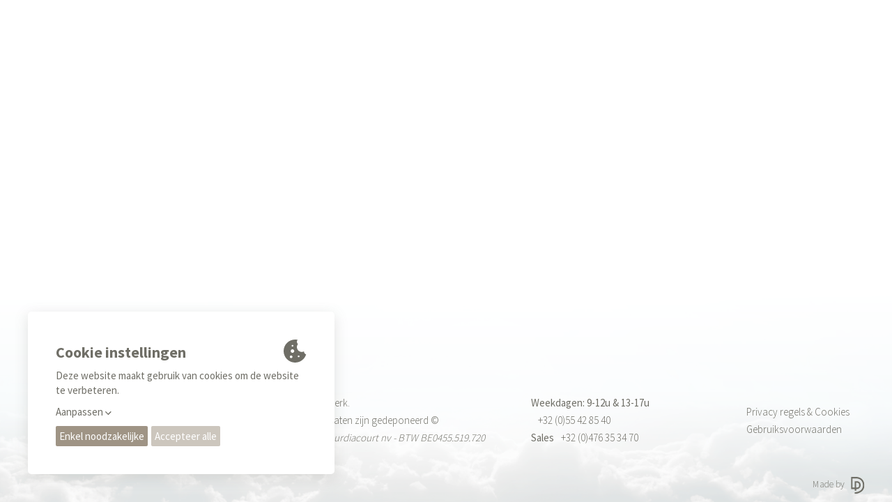

--- FILE ---
content_type: text/html; charset=UTF-8
request_url: https://heaven.be/nl/chili-klant-bestellingen/rouwprent-heaven-armand-de-vos
body_size: 10545
content:
<!DOCTYPE html><html
class="fonts-loaded" lang="nl" prefix="og: http://ogp.me/ns# fb: http://ogp.me/ns/fb#"><head><meta
charset="utf-8"><meta
http-equiv="X-UA-Compatible" content="IE=edge"><meta
name="viewport" content="width=device-width, initial-scale=1, viewport-fit=cover"><link
rel="apple-touch-icon" sizes="180x180" href="/assets/img/favicons/apple-touch-icon.png"><link
rel="icon" type="image/png" sizes="32x32" href="/assets/img/favicons/favicon-32x32.png"><link
rel="icon" type="image/png" sizes="16x16" href="/assets/img/favicons/favicon-16x16.png"><link
rel="manifest" href="/assets/img/favicons/site.webmanifest"><link
rel="mask-icon" href="/assets/img/favicons/safari-pinned-tab.svg" color="#9f9485"><link
rel="shortcut icon" href="/assets/img/favicons/favicon.ico"><meta
name="apple-mobile-web-app-title" content="Heaven"><meta
name="application-name" content="Heaven"><meta
name="msapplication-TileColor" content="#9f9485"><meta
name="msapplication-config" content="/assets/img/favicons/browserconfig.xml"><meta
name="theme-color" content="#ffffff"> <script type="application/javascript">loadjs=function(){var h=function(){},c={},u={},f={};function o(e,n){if(e){var r=f[e];if(u[e]=n,r)for(;r.length;)r[0](e,n),r.splice(0,1)}}function l(e,n){e.call&&(e={success:e}),n.length?(e.error||h)(n):(e.success||h)(e)}function d(r,t,s,i){var c,o,e=document,n=s.async,u=(s.numRetries||0)+1,f=s.before||h,l=r.replace(/[\?|#].*$/,""),a=r.replace(/^(css|img)!/,"");i=i||0,/(^css!|\.css$)/.test(l)?((o=e.createElement("link")).rel="stylesheet",o.href=a,(c="hideFocus"in o)&&o.relList&&(c=0,o.rel="preload",o.as="style")):/(^img!|\.(png|gif|jpg|svg|webp)$)/.test(l)?(o=e.createElement("img")).src=a:((o=e.createElement("script")).src=r,o.async=void 0===n||n),!(o.onload=o.onerror=o.onbeforeload=function(e){var n=e.type[0];if(c)try{o.sheet.cssText.length||(n="e")}catch(e){18!=e.code&&(n="e")}if("e"==n){if((i+=1)<u)return d(r,t,s,i)}else if("preload"==o.rel&&"style"==o.as)return o.rel="stylesheet";t(r,n,e.defaultPrevented)})!==f(r,o)&&e.head.appendChild(o)}function r(e,n,r){var t,s;if(n&&n.trim&&(t=n),s=(t?r:n)||{},t){if(t in c)throw"LoadJS";c[t]=!0}function i(n,r){!function(e,t,n){var r,s,i=(e=e.push?e:[e]).length,c=i,o=[];for(r=function(e,n,r){if("e"==n&&o.push(e),"b"==n){if(!r)return;o.push(e)}--i||t(o)},s=0;s<c;s++)d(e[s],r,n)}(e,function(e){l(s,e),n&&l({success:n,error:r},e),o(t,e)},s)}if(s.returnPromise)return new Promise(i);i()}return r.ready=function(e,n){return function(e,r){e=e.push?e:[e];var n,t,s,i=[],c=e.length,o=c;for(n=function(e,n){n.length&&i.push(e),--o||r(i)};c--;)t=e[c],(s=u[t])?n(t,s):(f[t]=f[t]||[]).push(n)}(e,function(e){l(n,e)}),r},r.done=function(e){o(e,[])},r.reset=function(){c={},u={},f={}},r.isDefined=function(e){return e in c},r}();!function(e,t){"object"==typeof exports&&"undefined"!=typeof module?t(exports):"function"==typeof define&&define.amd?define(["exports"],t):t((e=e||self).Cookie={})}(this,function(e){"use strict";function n(){return(n=Object.assign||function(e){for(var t=1;t<arguments.length;t++){var o=arguments[t];for(var n in o)Object.prototype.hasOwnProperty.call(o,n)&&(e[n]=o[n])}return e}).apply(this,arguments)}function c(e,t){return Object.prototype.hasOwnProperty.call(e,t)}function u(e){var t=e.charAt(e.length-1),o=parseInt(e,10),n=new Date;switch(t){case"Y":n.setFullYear(n.getFullYear()+o);break;case"M":n.setMonth(n.getMonth()+o);break;case"D":n.setDate(n.getDate()+o);break;case"h":n.setHours(n.getHours()+o);break;case"m":n.setMinutes(n.getMinutes()+o);break;case"s":n.setSeconds(n.getSeconds()+o);break;default:n=new Date(e)}return n}function t(){var e="@key@",t=/(?:^|; )@key@=1(?:;|$)/;document.cookie=e+"=1;path=/";var o=t.test(document.cookie);return o&&a(e),o}function o(e,t){if(void 0===t&&(t=decodeURIComponent),"string"!=typeof e||!e)return null;var o=RegExp("(?:^|; )"+e.replace(/[.*+?^$|[\](){}\\-]/g,"\\$&")+"(?:=([^;]*))?(?:;|$)").exec(document.cookie);return null===o?null:"function"==typeof t?t(o[1]):o[1]}function r(e){void 0===e&&(e=decodeURIComponent);for(var t,o=/(?:^|; )([^=]+?)(?:=([^;]*))?(?:;|$)/g,n={};t=o.exec(document.cookie);)o.lastIndex=t.index+t.length-1,n[t[1]]="function"==typeof e?e(t[2]):t[2];return n}function i(e,t,o,n){void 0===o&&(o=encodeURIComponent),"object"==typeof o&&null!==o&&(n=o,o=encodeURIComponent);var r=function(e){var t="";for(var o in e)if(c(e,o))if(/^expires$/i.test(o)){var n=e[o];"object"!=typeof n&&(n=u(n+="number"==typeof n?"D":"")),t+=";"+o+"="+n.toUTCString()}else/^secure$/.test(o)?e[o]&&(t+=";"+o):t+=";"+o+"="+e[o];return c(e,"path")||(t+=";path=/"),t}(n||{}),i="function"==typeof o?o(t):t;document.cookie=e+"="+i+r}function a(e,t){var o={expires:-1};return t&&(o=n({},t,o)),i(e,"a",o)}function s(e){return o(e,null)}function f(e,t,o){return i(e,t,null,o)}e.isEnabled=t,e.isCookieEnabled=t,e.get=o,e.getCookie=o,e.getAll=r,e.getAllCookies=r,e.set=i,e.setCookie=i,e.getRaw=s,e.getRawCookie=s,e.setRaw=f,e.setRawCookie=f,e.remove=a,e.removeCookie=a,Object.defineProperty(e,"__esModule",{value:!0})});function handleFirstTab(e){9===e.keyCode&&(document.documentElement.classList.add("is-tabbing"),window.removeEventListener("keydown",handleFirstTab),window.addEventListener("mousedown",handleMouseDownOnce))}function handleMouseDownOnce(){document.documentElement.classList.remove("is-tabbing"),window.removeEventListener("mousedown",handleMouseDownOnce),window.addEventListener("keydown",handleFirstTab)}window.addEventListener("keydown",handleFirstTab);</script> <script type="text/javascript">var staticAssetsVersion="22";var assetsBaseUrl="https://heaven.be/";var retina=window.devicePixelRatio>1;window.csrfTokenName="CRAFT_CSRF_TOKEN";window.csrfTokenValue="WidLxULNhK2zoL94da5NLGhtqJWvYbk2ik2xdeFvIwKI6ZxqyBrEYgNeLqN1uduA0e3gTDfPeUIRC__U\u002D1TQZKd77hyjHEtEzL2oKZtsoyw\u003D";var jsCurrentLocale='nl';</script>            <link rel="stylesheet" href="https://heaven.be/assets/css/style.min.22.css">
<script type="application/javascript">var testImg=document.createElement("img");if(!("srcset"in testImg)||!("sizes"in testImg)){document.createElement("picture");var s=document.createElement("script");s.setAttribute("src","https://heaven.be/assets/js/picturefill.min.22.js");if("async"in s)
s.setAttribute("async",true);document.head.appendChild(s);}</script> <link
rel="preconnect" href="https://fonts.gstatic.com"><link
href="https://fonts.googleapis.com/css2?family=Source+Sans+Pro:wght@300;400;600;700&display=swap" rel="stylesheet"><title>Rouwprent Heaven Armand De Vos | Heaven</title><meta name="generator" content="SEOmatic">
<meta name="referrer" content="no-referrer-when-downgrade">
<meta name="robots" content="all">
<meta content="nl_NL" property="og:locale">
<meta content="Heaven" property="og:site_name">
<meta content="website" property="og:type">
<meta content="https://heaven.be/nl/chili-klant-bestellingen/rouwprent-heaven-armand-de-vos" property="og:url">
<meta content="Rouwprent Heaven Armand De Vos" property="og:title">
<meta name="google-site-verification" content="3LOTqQ7U-1N1Sa_4pOPOjyTqdZnhwXynOpJ3Kwxk1WQ">
<link href="https://heaven.be/nl/chili-klant-bestellingen/rouwprent-heaven-armand-de-vos" rel="canonical">
<link href="https://heaven.be/nl" rel="home"></head><body
class="chili-klant-bestellingen"><div
class="Wrapper"><main
class="Main"></main><footer
class="Footer"><h1 class="u-hiddenVisually">Heaven Footer</h1><div
class="Footer-top"><div
class="Container"><div
class="Grid Grid--withLargeGutter Grid--alignMiddle u-xs-textCenter"><div
class="Grid-cell u-xs-sizeFull u-sm-size1of3 u-md-size1of3 u-size2of12"><div
class="Logo Logo--footer">
<svg
class="Logo-object" width="120" height="63" viewBox="0 0 120 64" fill="none" xmlns="http://www.w3.org/2000/svg">
<g
clip-path="url(#clip0)">
<path
d="M20.5356 62.9141C20.5356 63.132 20.2633 63.2409 19.8275 63.2409C19.6096 63.2409 19.3917 63.2409 19.1739 63.2409C18.1934 63.2409 15.9056 63.2409 12.4194 63.2409H11.9292C11.5479 63.2409 11.3845 63.132 11.3845 62.9141C11.3845 62.6962 11.9292 62.5873 13.0186 62.5873C13.6723 62.5873 14.0536 62.5328 14.1625 62.3694C14.2714 62.206 14.3259 61.6613 14.3259 60.7353V52.0199C14.3259 49.4053 14.217 47.7711 13.9991 47.1719C13.5089 45.8646 12.4194 45.211 10.7308 45.211C9.36904 45.211 8.22515 45.8102 7.35361 47.063C7.08125 47.4443 6.91784 48.3703 6.91784 49.7321V60.7353C6.91784 61.4979 6.91784 61.9336 6.97231 62.0426C6.97231 62.3149 7.13572 62.4784 7.29914 62.5328C7.51702 62.5873 8.11621 62.5873 9.15116 62.6418C9.47798 62.6418 9.69587 62.7507 9.69587 62.9686C9.69587 63.1865 9.53246 63.2954 9.2601 63.2954H8.82433H5.44712C3.05039 63.2409 1.74308 63.2409 1.47072 63.2954H1.03495C0.708125 63.2954 0.544712 63.1865 0.544712 63.0231C0.544712 62.8052 0.708125 62.6962 1.03495 62.6962H1.68861L2.34226 62.6418C2.99591 62.6962 3.37721 62.4784 3.37721 62.0426V42.6508C3.37721 38.0208 3.32274 35.5151 3.15933 35.1883C2.99591 34.9159 2.28779 34.7525 1.03495 34.6981C0.326827 34.6981 0 34.5891 0 34.3712C0 34.2078 0.0544712 34.0989 0.217885 34.0444C0.381298 33.9899 0.871539 33.9899 1.68861 33.9355C3.15933 33.881 4.57558 33.5542 5.93736 32.9005C6.0463 32.846 6.26419 32.7916 6.53654 32.6826C6.75443 33.0094 6.86337 34.1533 6.86337 36.0054V46.5728C8.11621 44.7207 9.85928 43.7947 12.0381 43.7947C14.3259 43.7947 15.9601 44.4484 16.9405 45.7012C17.4308 46.3549 17.7031 47.2264 17.8665 48.3703C17.921 48.7516 17.9755 49.7321 17.9755 51.2573V62.1515C18.03 62.4239 18.7381 62.5873 20.2088 62.5873C20.4267 62.6962 20.5356 62.8052 20.5356 62.9141Z" fill="#6F6E66"/>
<path
d="M38.0758 58.5019C38.0758 58.7742 37.8579 59.3189 37.4222 60.0271C36.9864 60.7352 36.4962 61.3344 36.0604 61.8246C34.8076 63.0774 33.1734 63.7311 31.1035 63.7311C28.4889 63.7311 26.3645 62.8051 24.6215 60.8986C22.8784 59.0466 22.0068 56.7043 22.0068 53.9263C22.0068 51.0393 22.8239 48.6426 24.5125 46.7361C26.2011 44.8296 28.2166 43.8491 30.7222 43.8491C32.7921 43.8491 34.4807 44.4483 35.8425 45.6467C37.2043 46.845 37.9669 48.3702 38.0214 50.2222C37.0954 50.3857 35.897 50.4401 34.3718 50.3857H31.3214C31.1035 50.3857 29.4149 50.4401 26.1466 50.4946C25.9832 51.4206 25.9288 52.3466 25.9288 53.2182C25.9288 56.1051 26.4735 58.3385 27.6174 59.9181C28.7613 61.4978 30.2865 62.2604 32.3019 62.2604C33.4458 62.2604 34.3718 61.988 35.0799 61.4978C35.788 61.0075 36.4962 59.9726 37.3132 58.5019C37.4222 58.284 37.5856 58.175 37.8035 58.175C37.9669 58.175 38.0758 58.284 38.0758 58.5019ZM34.3173 49.6775C34.2084 46.2459 32.9555 44.5028 30.6133 44.5028C28.271 44.5028 26.8548 46.2459 26.2556 49.6775H34.3173Z" fill="#6F6E66"/>
<path
d="M57.7396 61.2255C57.7396 61.7158 57.2493 62.206 56.2144 62.7507C55.1794 63.2954 54.199 63.5678 53.2729 63.5678C51.312 63.5678 50.277 62.5328 50.1681 60.5174C49.0787 62.6418 47.3901 63.7312 45.1023 63.7312C43.8494 63.7312 42.8689 63.3499 42.0519 62.6418C41.2348 61.9337 40.8535 60.9532 40.8535 59.8093C40.8535 57.467 42.2698 55.5605 45.1023 54.1987C46.0827 53.763 47.7714 53.2727 50.1681 52.837V51.7475C50.1681 49.1874 50.0591 47.5533 49.7868 46.7362C49.351 45.2655 48.2616 44.5573 46.6819 44.5573C45.7014 44.5573 44.8299 44.8297 44.1763 45.3744C43.5226 45.9191 43.1413 46.6272 43.1413 47.4443C43.1413 47.6622 43.3047 47.7711 43.686 47.7711C44.0673 47.7711 44.3397 47.9346 44.612 48.2614C44.8844 48.5882 45.0478 48.9695 45.0478 49.4053C45.0478 50.6581 44.3941 51.3118 43.1958 51.3118C42.5421 51.3118 41.9974 51.0939 41.5616 50.6581C41.1259 50.2223 40.908 49.6232 40.908 48.9695C40.908 47.6077 41.4527 46.4638 42.4877 45.4834C43.686 44.4484 45.3202 43.9037 47.3901 43.9037C50.5494 43.9037 52.5103 44.7752 53.2185 46.5183C53.4908 47.172 53.5998 48.4793 53.5998 50.4402V58.502C53.5998 59.8093 53.5998 60.6263 53.6542 60.8442C53.8177 61.8792 54.199 62.3694 54.9071 62.3694C55.7241 62.3694 56.3778 62.0971 56.9225 61.4979C57.1949 61.1711 57.4127 61.0076 57.5762 61.0076C57.6306 61.0076 57.7396 61.0621 57.7396 61.2255ZM50.1136 56.6499V53.4906C47.9892 53.9809 46.464 54.6345 45.538 55.3971C44.612 56.1597 44.1763 57.2491 44.1763 58.5564C44.1763 59.4824 44.4486 60.245 44.9389 60.8442C45.4836 61.4434 46.1372 61.7158 46.8998 61.7158C48.0982 61.7158 49.0787 61.0076 49.8413 59.6459C50.0591 59.3735 50.1136 58.393 50.1136 56.6499Z" fill="#6F6E66"/>
<path
d="M74.2444 44.6117C74.2444 44.8296 73.972 44.9385 73.4273 44.9385C73.2094 44.9385 72.9371 44.9385 72.6647 44.9385H72.3924C71.9021 44.9385 71.4663 45.2654 71.194 45.919C71.0306 46.4637 70.8672 47.0084 70.7038 47.5532L67.0542 58.7197C66.8363 59.3189 66.5639 60.1905 66.1826 61.3344C65.6924 62.914 65.3656 63.7311 65.0388 63.7311C64.8209 63.7311 64.6575 63.4587 64.4396 62.914C64.2762 62.5872 64.1672 62.1514 64.0038 61.7701C61.6615 55.4515 60.5176 52.3466 60.4632 52.3466C58.938 48.0434 58.0664 45.7011 57.7396 45.3198C57.4673 45.0475 57.086 44.9385 56.5413 44.993H55.5608C55.2884 44.993 55.125 44.8841 55.125 44.7207C55.125 44.5572 55.3429 44.4483 55.7242 44.4483H58.7746C59.2103 44.4483 60.1363 44.4483 61.4981 44.4483C62.9688 44.4483 63.7314 44.4483 63.7859 44.4483H64.0038C64.2762 44.4483 64.4396 44.5572 64.4396 44.7751C64.4396 44.993 64.0038 45.102 63.0778 45.102C62.1518 45.102 61.716 45.2109 61.716 45.4288C61.716 45.7556 61.825 46.2458 62.0973 46.845C62.5876 47.9889 63.4591 50.4946 64.7664 54.2531C65.3656 55.9417 65.8013 57.249 66.1826 58.1206C66.9997 55.5604 67.7078 53.3271 68.3615 51.4751C69.6143 47.7166 70.268 45.6467 70.268 45.3198C70.268 45.0475 70.0501 44.9385 69.6143 44.9385C69.3964 44.9385 69.1786 44.9385 69.0696 44.9385H68.6883C68.307 44.9385 68.1436 44.8296 68.1436 44.6117C68.1436 44.4483 68.307 44.3394 68.6338 44.3394H71.3029H72.9371C73.8086 44.3394 74.2444 44.4483 74.2444 44.6117Z" fill="#6F6E66"/>
<path
d="M90.3678 58.5019C90.3678 58.7742 90.1499 59.3189 89.7142 60.0271C89.2784 60.7352 88.8426 61.3344 88.3524 61.8246C87.0996 63.0774 85.4654 63.7311 83.3955 63.7311C80.7809 63.7311 78.6565 62.8051 76.9134 60.8986C75.1704 59.0466 74.2988 56.7043 74.2988 53.9263C74.2988 51.0393 75.1159 48.6426 76.8045 46.7361C78.4931 44.8296 80.5085 43.8491 83.0142 43.8491C85.0841 43.8491 86.7727 44.4483 88.1345 45.6467C89.4963 46.845 90.2589 48.3702 90.3134 50.2222C89.3874 50.3857 88.189 50.4401 86.6638 50.3857H83.6134C83.3955 50.3857 81.7069 50.4401 78.4386 50.4946C78.2752 51.4206 78.2208 52.3466 78.2208 53.2182C78.2208 56.1051 78.7655 58.3385 79.9094 59.9181C81.0533 61.4978 82.5785 62.2604 84.5939 62.2604C85.7378 62.2604 86.6638 61.988 87.3719 61.4978C88.08 61.0075 88.7882 59.9726 89.6052 58.5019C89.7142 58.284 89.8776 58.175 90.0955 58.175C90.2589 58.175 90.3678 58.284 90.3678 58.5019ZM86.6093 49.6775C86.5004 46.2459 85.2475 44.5028 82.9053 44.5028C80.563 44.5028 79.1468 46.2459 78.5476 49.6775H86.6093Z" fill="#6F6E66"/>
<path
d="M112.429 62.9685C112.429 63.1864 112.211 63.2953 111.775 63.2953H111.285C110.795 63.2953 110.087 63.2953 109.161 63.2953C106.328 63.2953 104.694 63.2953 104.149 63.2953H103.823C103.441 63.2953 103.278 63.1864 103.278 62.9685C103.278 62.8051 103.332 62.7506 103.496 62.6961C103.659 62.6417 104.204 62.6417 105.184 62.5872C105.729 62.5327 106.056 62.4783 106.11 62.3693C106.219 62.2604 106.219 61.7701 106.219 60.9531V52.7279C106.219 49.5686 106.11 47.7166 105.892 47.1174C105.402 45.8101 104.422 45.1564 102.951 45.1564C101.535 45.1564 100.282 45.8101 99.3014 47.0629C99.0291 47.4442 98.8656 47.9345 98.8656 48.5881V62.097C98.8656 62.4238 99.1925 62.6417 99.7917 62.6417L101.099 62.6961C101.371 62.6961 101.535 62.8051 101.535 63.023C101.535 63.2409 101.371 63.3498 101.044 63.3498H100.336C99.6827 63.3498 98.7022 63.3498 97.286 63.3498C96.9592 63.3498 96.3055 63.3498 95.2161 63.3498C94.1811 63.3498 93.5275 63.3498 93.3641 63.3498H93.0917C92.6559 63.3498 92.438 63.2409 92.438 63.0774C92.438 62.914 92.7104 62.8051 93.2006 62.7506C93.5819 62.7506 93.9632 62.7506 94.2901 62.7506C94.7258 62.7506 94.9982 62.6417 95.0527 62.4238L95.1616 61.7701V52.3466C95.1616 49.0784 95.1071 47.2808 95.0527 46.8995C94.9982 46.5182 94.6169 46.4093 93.9632 46.4093C93.7454 46.4093 93.4185 46.4093 92.9283 46.4093H92.7104C92.1112 46.4093 91.8389 46.3003 91.8389 46.0824C91.8389 45.8101 92.1657 45.6467 92.7649 45.6467C93.6364 45.5922 94.5624 45.4833 95.5429 45.1564C96.5779 44.8841 97.2315 44.5572 97.6673 44.1759C97.9396 43.9581 98.103 43.8491 98.2665 43.8491C98.4843 43.8491 98.5933 44.1215 98.5933 44.6662V46.7361C100.118 44.8296 102.025 43.8491 104.367 43.8491C106.437 43.8491 107.962 44.6117 108.834 46.1369C109.324 47.0084 109.596 48.6426 109.596 51.0393V60.8986C109.596 61.8246 109.651 62.3148 109.705 62.4238C109.869 62.5872 110.305 62.6961 110.958 62.6961C111.067 62.6961 111.176 62.6961 111.448 62.6961H111.775C112.32 62.6961 112.429 62.7506 112.429 62.9685Z" fill="#6F6E66"/>
<path
d="M21.5703 40.4721C26.3638 35.5697 34.0987 33.4998 40.9621 33.4998C52.5644 33.4998 63.9489 38.2388 76.8041 38.2388C82.687 38.2388 89.9861 37.1493 92.9276 31.0486C90.0951 34.6437 84.9748 35.5152 80.5626 35.5152C67.8163 35.5152 63.3497 31.0486 45.2108 31.0486C36.332 31.0486 26.6361 32.6827 21.5703 40.4721ZM59.2099 0C73.1545 0 84.7024 10.2951 86.6634 23.695C87.5894 29.9591 81.9789 32.7916 76.4773 32.7916C70.322 32.7916 57.9026 28.0527 45.1563 28.0527C38.2385 28.0527 30.8849 29.6323 25.1109 33.6632C30.5036 27.0722 40.145 24.6754 48.2612 24.6754C61.5522 24.6754 68.7424 29.9591 76.6407 29.9591C80.0724 29.9591 84.3211 29.4689 84.3211 25.1657C84.3211 21.8974 80.6715 19.2283 76.2049 19.2283C75.9326 19.2283 75.6602 19.2283 75.3878 19.2828C75.6057 18.6291 75.7147 17.921 75.7147 17.2129C75.7147 12.365 70.6488 8.17068 64.4391 7.78938C58.7197 7.46255 53.9807 10.5129 53.2725 14.7617C52.8368 14.7072 52.401 14.7072 51.9108 14.7072C46.2458 14.7072 41.6702 18.0844 41.6702 22.2787C41.4523 22.2787 41.2344 22.2787 40.9621 22.2787C36.7678 22.2787 33.1727 24.1307 31.593 26.7453C32.0833 11.8202 44.2848 0 59.2099 0Z" fill="#AB9D8B"/>
<path
d="M120 44.6664C120 46.6274 118.475 48.1526 116.514 48.1526C114.553 48.1526 112.974 46.6274 112.974 44.6664C112.974 42.7599 114.553 41.2347 116.514 41.2347C118.475 41.2347 120 42.7599 120 44.6664ZM113.736 44.6664C113.736 46.2461 114.935 47.4989 116.514 47.4989C118.094 47.4989 119.238 46.2461 119.238 44.6664C119.238 43.0868 118.094 41.8339 116.514 41.8339C114.935 41.8339 113.736 43.0868 113.736 44.6664ZM115.861 46.5729H115.207V42.9778C115.588 42.9233 115.97 42.8689 116.46 42.8689C117.059 42.8689 117.386 42.9778 117.604 43.1412C117.822 43.3046 117.985 43.577 117.985 43.9038C117.985 44.3396 117.658 44.6119 117.277 44.7754V44.8298C117.604 44.9388 117.767 45.2656 117.876 45.7014C117.985 46.2461 118.039 46.464 118.148 46.6274H117.44C117.331 46.5184 117.222 46.1916 117.168 45.6469C117.059 45.2656 116.841 45.1022 116.296 45.1022H115.861V46.5729ZM115.861 44.5575H116.296C116.787 44.5575 117.222 44.3941 117.222 43.9583C117.222 43.6315 117.005 43.3591 116.351 43.3591C116.079 43.3591 115.915 43.3591 115.861 43.4136V44.5575Z" fill="#6F6E66"/>
</g>
<defs>
<clipPath
id="clip0">
<rect
width="120" height="63.7313" fill="white"/>
</clipPath>
</defs>
</svg></div></div><div
class="Grid-cell u-xs-sizeFull u-sm-size2of3 u-md-size2of3 u-size5of12 u-lastChildren"><p>Heaven® is een geregistreerd handelsmerk.<br
/>De modellen van de Heaven® gedenkplaten zijn gedeponeerd ©<em><br
/>Heaven® is een afdeling van Drukkerij Surdiacourt nv - BTW BE0455.519.720</em></p></div><div
class="Grid-cell u-xs-sizeFull u-sm-size1of2 u-md-size1of2 u-size3of12"><div
class="Footer-numbers"><div
class="Footer-number"><div
class="Footer-number-label">Weekdagen: 9-12u &amp; 13-17u</div><div
class="Footer-number-value">+32 (0)55 42 85 40</div></div><div
class="Footer-number"><div
class="Footer-number-label">Sales</div><div
class="Footer-number-value">+32 (0)476 35 34 70</div></div></div></div><div
class="Grid-cell u-xs-sizeFull u-sm-size1of2 u-md-size1of2 u-size2of12"><nav
class="Nav Nav--footer Nav--stacked"><ul
class="Nav-list"><li
class="Nav-item">
<a
class="Nav-link"  href="https://heaven.be/nl/privacy-policy">
Privacy regels &amp; Cookies
</a></li><li
class="Nav-item">
<a
class="Nav-link"  href="https://heaven.be/nl/gebruikersvoorwaarden">
Gebruiksvoorwaarden
</a></li></ul></nav></div></div></div></div><div
class="Footer-bottom"><div
class="Container">
<a
class="DigitalPulse" href="https://www.digitalpulse.be/" target="_blank" rel="noopener noreferrer"><div
class="DigitalPulse-object">
<span
class="DigitalPulse-label">Made by </span>
<svg
class="DigitalPulse-icon" xmlns="http://www.w3.org/2000/svg" viewBox="0 0 22.62 28.01"><path
d="M8.8 0H0v20.31h6.28V23a12.54 12.54 0 002.52-.2v-2.49h1.25a6.47 6.47 0 006.29-6.64v-.12a6.09 6.09 0 00-5.81-6.36H6.28v10.49H2.51V2.54h6.28c.47 0 11.32.18 11.32 11.45a11.57 11.57 0 01-.35 2.87 9.89 9.89 0 01-1 2.53 9.45 9.45 0 01-1.6 2.12A10.36 10.36 0 0115 23.19a14.83 14.83 0 01-2.63 1.27 13.83 13.83 0 01-2 .57 20.48 20.48 0 01-3.12.4h-1V28a17.33 17.33 0 002.88-.16 14.93 14.93 0 002.87-.59c.71-.22 1.5-.53 2.34-.88 5.43-2.3 8.28-6.62 8.28-12.38C22.62.16 8.93 0 8.8 0zm-.12 9.58h1.26a4.06 4.06 0 013.81 4.25 3.64 3.64 0 01-3.42 3.85 2.54 2.54 0 01-.39 0H8.68z"/></svg></div>
</a></div></div></footer></div> <script type="application/javascript">loadjs(['https://heaven.be/assets/js/lazy.min.22.js'],'lazyConfig');loadjs(['https://heaven.be/assets/js/jquery.min.22.js'],'jQuery');loadjs(['https://heaven.be/assets/js/swiper.min.22.js'],'swiper');loadjs(['https://heaven.be/assets/js/lightgallery.min.22.js'],'lightgallery');loadjs(['https://heaven.be/assets/js/bodyScrollLock.min.22.js'],'bodyScrollLock');loadjs(['https://heaven.be/assets/js/headroom.min.22.js'],'headroom');loadjs(['https://heaven.be/assets/js/noty.min.22.js'],'noty');loadjs(['https://heaven.be/assets/js/webpack.22.js'],'webpack');loadjs(['https://heaven.be/assets/js/lib.min.22.js'],'cookie-though');loadjs.ready(['lazyConfig'],{success:function(){loadjs(['https://heaven.be/assets/js/lazysizes.min.22.js'],'lazysizes');}});loadjs.ready(['webpack'],{success:function(){loadjs(['https://heaven.be/assets/js/slideout.min.22.js'],'slideout');loadjs(['https://heaven.be/assets/js/inline.min.22.js'],'inline');}});loadjs.ready(['jQuery','bodyScrollLock','webpack'],{success:function(){loadjs(['https://heaven.be/assets/js/nav.min.22.js'],'nav');loadjs(['https://heaven.be/assets/js/modal.min.22.js'],'modal');}});loadjs.ready(['headroom'],{success:function(){loadjs(['https://heaven.be/assets/js/header.min.22.js']);}});loadjs.ready(['jQuery'],{success:function(){loadjs(['https://heaven.be/assets/js/form.min.22.js']);loadjs(['https://heaven.be/assets/js/scrollTo.min.22.js']);}});loadjs.ready(['jQuery','swiper'],{success:function(){loadjs(['https://heaven.be/assets/js/slider.min.22.js'],'slider');}});loadjs.ready(['lightgallery'],{success:function(){lightGallery(document.querySelector('.js-gallery'),{selector:'[data-gallery]',download:false});}});loadjs.ready(['cookie-though'],{success:function(){CookieThough.init({header:{title:'Cookie instellingen',description:'Deze website maakt gebruik van cookies om de website te verbeteren.'},policies:[{id:'necessary-cookies',label:'Noodzakelijke cookies',category:'essential',},{id:'analytics-cookies',label:'Analytische cookies',description:'Analytische cookies meten websitebezoek, waarmee de eigenaar zijn website kan verbeteren.',category:'statistics',}],permissionLabels:{accept:'Accepteer',acceptAll:'Accepteer alle',decline:'Enkel noodzakelijke'},cookiePreferenceKey:'ct',customizeLabel:'Aanpassen',cookiePolicy:{label:"Lees de volledige cookieverklaring",url:"/privacy-policy"}});}});</script> <script type="application/javascript">var $buoop={required:{e:-2,f:-4,o:-4,s:-4,c:-4},insecure:true,unsupported:true,api:2020.05};function $buo_f(){var e=document.createElement("script");e.src="//browser-update.org/update.min.js";document.body.appendChild(e);};try{document.addEventListener("DOMContentLoaded",$buo_f,false)}
catch(e){window.attachEvent("onload",$buo_f)}</script><script type="application/ld+json">{"@context":"http://schema.org","@graph":[{"@type":"Product","mainEntityOfPage":"https://heaven.be/nl/chili-klant-bestellingen/rouwprent-heaven-armand-de-vos","name":"Rouwprent Heaven Armand De Vos","offers":{"@type":"Offer","availability":"http://schema.org/OutOfStock","offeredBy":{"@id":"www.heaven.be#identity"},"price":"10.00","priceCurrency":"EUR","seller":{"@id":"www.heaven.be#identity"},"url":"https://heaven.be/nl/chili-klant-bestellingen/rouwprent-heaven-armand-de-vos"},"sku":"60f19b03-6a8d-4f05-85a2-b02ad9362f45","url":"https://heaven.be/nl/chili-klant-bestellingen/rouwprent-heaven-armand-de-vos"},{"@id":"www.heaven.be#identity","@type":"LocalBusiness","alternateName":"Heaven","name":"Heaven","priceRange":"$","url":"https://heaven.be/nl/www.heaven.be"},{"@id":"#creator","@type":"Organization"},{"@type":"BreadcrumbList","description":"Breadcrumbs list","itemListElement":[{"@type":"ListItem","item":"https://heaven.be/nl","name":"Home","position":1},{"@type":"ListItem","item":"https://heaven.be/nl/chili-klant-bestellingen/rouwprent-heaven-armand-de-vos","name":"Rouwprent Heaven Armand De Vos","position":2}],"name":"Breadcrumbs"}]}</script></body>
</html>


--- FILE ---
content_type: text/css; charset=utf-8
request_url: https://heaven.be/assets/css/style.min.22.css
body_size: 78077
content:
/**
 * @project        heaven
 * @author         Digital Pulse <info@digitalpulse.be>
 * @build          Thursday, 3 November 2022 22:11 CEST
 * @release        1227614b512d5e08ca2805492495e0a00ed00aad [develop]
 * @copyright      Copyright (c) 2022, Digital Pulse
 *
 */
/*! normalize.css v8.0.1 | MIT License | github.com/necolas/normalize.css */

/* Document
   ========================================================================== */

/**
 * 1. Correct the line height in all browsers.
 * 2. Prevent adjustments of font size after orientation changes in iOS.
 */

html {
  line-height: 1.15; /* 1 */
  -webkit-text-size-adjust: 100%; /* 2 */
}

/* Sections
   ========================================================================== */

/**
 * Remove the margin in all browsers.
 */

body {
  margin: 0;
}

/**
 * Render the `main` element consistently in IE.
 */

main {
  display: block;
}

/**
 * Correct the font size and margin on `h1` elements within `section` and
 * `article` contexts in Chrome, Firefox, and Safari.
 */

h1 {
  font-size: 2em;
  margin: 0.67em 0;
}

/* Grouping content
   ========================================================================== */

/**
 * 1. Add the correct box sizing in Firefox.
 * 2. Show the overflow in Edge and IE.
 */

hr {
  box-sizing: content-box; /* 1 */
  height: 0; /* 1 */
  overflow: visible; /* 2 */
}

/**
 * 1. Correct the inheritance and scaling of font size in all browsers.
 * 2. Correct the odd `em` font sizing in all browsers.
 */

pre {
  font-family: monospace, monospace; /* 1 */
  font-size: 1em; /* 2 */
}

/* Text-level semantics
   ========================================================================== */

/**
 * Remove the gray background on active links in IE 10.
 */

a {
  background-color: transparent;
}

/**
 * 1. Remove the bottom border in Chrome 57-
 * 2. Add the correct text decoration in Chrome, Edge, IE, Opera, and Safari.
 */

abbr[title] {
  border-bottom: none; /* 1 */
  text-decoration: underline; /* 2 */
  text-decoration: underline dotted; /* 2 */
}

/**
 * Add the correct font weight in Chrome, Edge, and Safari.
 */

b,
strong {
  font-weight: bolder;
}

/**
 * 1. Correct the inheritance and scaling of font size in all browsers.
 * 2. Correct the odd `em` font sizing in all browsers.
 */

code,
kbd,
samp {
  font-family: monospace, monospace; /* 1 */
  font-size: 1em; /* 2 */
}

/**
 * Add the correct font size in all browsers.
 */

small {
  font-size: 80%;
}

/**
 * Prevent `sub` and `sup` elements from affecting the line height in
 * all browsers.
 */

sub,
sup {
  font-size: 75%;
  line-height: 0;
  position: relative;
  vertical-align: baseline;
}

sub {
  bottom: -0.25em;
}

sup {
  top: -0.5em;
}

/* Embedded content
   ========================================================================== */

/**
 * Remove the border on images inside links in IE 10.
 */

img {
  border-style: none;
}

/* Forms
   ========================================================================== */

/**
 * 1. Change the font styles in all browsers.
 * 2. Remove the margin in Firefox and Safari.
 */

button,
input,
optgroup,
select,
textarea {
  font-family: inherit; /* 1 */
  font-size: 100%; /* 1 */
  line-height: 1.15; /* 1 */
  margin: 0; /* 2 */
}

/**
 * Show the overflow in IE.
 * 1. Show the overflow in Edge.
 */

button,
input { /* 1 */
  overflow: visible;
}

/**
 * Remove the inheritance of text transform in Edge, Firefox, and IE.
 * 1. Remove the inheritance of text transform in Firefox.
 */

button,
select { /* 1 */
  text-transform: none;
}

/**
 * Correct the inability to style clickable types in iOS and Safari.
 */

button,
[type="button"],
[type="reset"],
[type="submit"] {
  -webkit-appearance: button;
}

/**
 * Remove the inner border and padding in Firefox.
 */

button::-moz-focus-inner,
[type="button"]::-moz-focus-inner,
[type="reset"]::-moz-focus-inner,
[type="submit"]::-moz-focus-inner {
  border-style: none;
  padding: 0;
}

/**
 * Restore the focus styles unset by the previous rule.
 */

button:-moz-focusring,
[type="button"]:-moz-focusring,
[type="reset"]:-moz-focusring,
[type="submit"]:-moz-focusring {
  outline: 1px dotted ButtonText;
}

/**
 * Correct the padding in Firefox.
 */

fieldset {
  padding: 0.35em 0.75em 0.625em;
}

/**
 * 1. Correct the text wrapping in Edge and IE.
 * 2. Correct the color inheritance from `fieldset` elements in IE.
 * 3. Remove the padding so developers are not caught out when they zero out
 *    `fieldset` elements in all browsers.
 */

legend {
  box-sizing: border-box; /* 1 */
  color: inherit; /* 2 */
  display: table; /* 1 */
  max-width: 100%; /* 1 */
  padding: 0; /* 3 */
  white-space: normal; /* 1 */
}

/**
 * Add the correct vertical alignment in Chrome, Firefox, and Opera.
 */

progress {
  vertical-align: baseline;
}

/**
 * Remove the default vertical scrollbar in IE 10+.
 */

textarea {
  overflow: auto;
}

/**
 * 1. Add the correct box sizing in IE 10.
 * 2. Remove the padding in IE 10.
 */

[type="checkbox"],
[type="radio"] {
  box-sizing: border-box; /* 1 */
  padding: 0; /* 2 */
}

/**
 * Correct the cursor style of increment and decrement buttons in Chrome.
 */

[type="number"]::-webkit-inner-spin-button,
[type="number"]::-webkit-outer-spin-button {
  height: auto;
}

/**
 * 1. Correct the odd appearance in Chrome and Safari.
 * 2. Correct the outline style in Safari.
 */

[type="search"] {
  -webkit-appearance: textfield; /* 1 */
  outline-offset: -2px; /* 2 */
}

/**
 * Remove the inner padding in Chrome and Safari on macOS.
 */

[type="search"]::-webkit-search-decoration {
  -webkit-appearance: none;
}

/**
 * 1. Correct the inability to style clickable types in iOS and Safari.
 * 2. Change font properties to `inherit` in Safari.
 */

::-webkit-file-upload-button {
  -webkit-appearance: button; /* 1 */
  font: inherit; /* 2 */
}

/* Interactive
   ========================================================================== */

/*
 * Add the correct display in Edge, IE 10+, and Firefox.
 */

details {
  display: block;
}

/*
 * Add the correct display in all browsers.
 */

summary {
  display: list-item;
}

/* Misc
   ========================================================================== */

/**
 * Add the correct display in IE 10+.
 */

template {
  display: none;
}

/**
 * Add the correct display in IE 10.
 */

[hidden] {
  display: none;
}

@keyframes a{0%{transform:scale(1.5);opacity:0}to{transform:scale(1);opacity:1}}@keyframes b{0%{transform:scale(1);opacity:1}15%{transform:scale(1.1);opacity:1}to{transform:scale(.5);opacity:0}}@keyframes c{0%{transform:translate(-50%,-50%) rotate(0)}50%{transform:translate(-50%,-50%) rotate(-180deg)}to{transform:translate(-50%,-50%) rotate(-1turn)}}@keyframes d{0%{transform:scale(1)}10%{transform:scale(1.2) translateX(6px)}25%{transform:scale(1.3) translateX(8px)}40%{transform:scale(1.2) translateX(6px)}50%{transform:scale(1)}60%{transform:scale(.8) translateX(6px)}75%{transform:scale(.7) translateX(8px)}90%{transform:scale(.8) translateX(6px)}to{transform:scale(1)}}@keyframes e{0%{transform:scale(1)}10%{transform:scale(1.2) translateX(-6px)}25%{transform:scale(1.3) translateX(-8px)}40%{transform:scale(1.2) translateX(-6px)}50%{transform:scale(1)}60%{transform:scale(.8) translateX(-6px)}75%{transform:scale(.7) translateX(-8px)}90%{transform:scale(.8) translateX(-6px)}to{transform:scale(1)}}.drift-zoom-pane{background:rgba(0,0,0,.5);transform:translateZ(0);-webkit-transform:translateZ(0)}.drift-zoom-pane.drift-opening{animation:a .18s ease-out;-webkit-animation:a .18s ease-out}.drift-zoom-pane.drift-closing{animation:b .21s ease-in;-webkit-animation:b .21s ease-in}.drift-zoom-pane.drift-inline{position:absolute;width:150px;height:150px;border-radius:75px;box-shadow:0 6px 18px rgba(0,0,0,.3)}.drift-loading .drift-zoom-pane-loader{display:block;position:absolute;top:50%;left:50%;transform:translate(-50%,-50%);-webkit-transform:translate(-50%,-50%);width:66px;height:20px;animation:c 1.8s linear infinite;-webkit-animation:c 1.8s linear infinite}.drift-zoom-pane-loader:after,.drift-zoom-pane-loader:before{content:"";display:block;width:20px;height:20px;position:absolute;top:50%;margin-top:-10px;border-radius:20px;background:hsla(0,0%,100%,.9)}.drift-zoom-pane-loader:before{left:0;animation:d 1.8s linear infinite;-webkit-animation:d 1.8s linear infinite}.drift-zoom-pane-loader:after{right:0;animation:e 1.8s linear infinite;-webkit-animation:e 1.8s linear infinite;animation-delay:-.9s;-webkit-animation-delay:-.9s}.drift-bounding-box{background-color:rgba(0,0,0,.4)}
@-webkit-keyframes passing-through{0%{opacity:0;-webkit-transform:translateY(40px);-moz-transform:translateY(40px);-ms-transform:translateY(40px);-o-transform:translateY(40px);transform:translateY(40px)}30%,70%{opacity:1;-webkit-transform:translateY(0px);-moz-transform:translateY(0px);-ms-transform:translateY(0px);-o-transform:translateY(0px);transform:translateY(0px)}100%{opacity:0;-webkit-transform:translateY(-40px);-moz-transform:translateY(-40px);-ms-transform:translateY(-40px);-o-transform:translateY(-40px);transform:translateY(-40px)}}@-moz-keyframes passing-through{0%{opacity:0;-webkit-transform:translateY(40px);-moz-transform:translateY(40px);-ms-transform:translateY(40px);-o-transform:translateY(40px);transform:translateY(40px)}30%,70%{opacity:1;-webkit-transform:translateY(0px);-moz-transform:translateY(0px);-ms-transform:translateY(0px);-o-transform:translateY(0px);transform:translateY(0px)}100%{opacity:0;-webkit-transform:translateY(-40px);-moz-transform:translateY(-40px);-ms-transform:translateY(-40px);-o-transform:translateY(-40px);transform:translateY(-40px)}}@keyframes passing-through{0%{opacity:0;-webkit-transform:translateY(40px);-moz-transform:translateY(40px);-ms-transform:translateY(40px);-o-transform:translateY(40px);transform:translateY(40px)}30%,70%{opacity:1;-webkit-transform:translateY(0px);-moz-transform:translateY(0px);-ms-transform:translateY(0px);-o-transform:translateY(0px);transform:translateY(0px)}100%{opacity:0;-webkit-transform:translateY(-40px);-moz-transform:translateY(-40px);-ms-transform:translateY(-40px);-o-transform:translateY(-40px);transform:translateY(-40px)}}@-webkit-keyframes slide-in{0%{opacity:0;-webkit-transform:translateY(40px);-moz-transform:translateY(40px);-ms-transform:translateY(40px);-o-transform:translateY(40px);transform:translateY(40px)}30%{opacity:1;-webkit-transform:translateY(0px);-moz-transform:translateY(0px);-ms-transform:translateY(0px);-o-transform:translateY(0px);transform:translateY(0px)}}@-moz-keyframes slide-in{0%{opacity:0;-webkit-transform:translateY(40px);-moz-transform:translateY(40px);-ms-transform:translateY(40px);-o-transform:translateY(40px);transform:translateY(40px)}30%{opacity:1;-webkit-transform:translateY(0px);-moz-transform:translateY(0px);-ms-transform:translateY(0px);-o-transform:translateY(0px);transform:translateY(0px)}}@keyframes slide-in{0%{opacity:0;-webkit-transform:translateY(40px);-moz-transform:translateY(40px);-ms-transform:translateY(40px);-o-transform:translateY(40px);transform:translateY(40px)}30%{opacity:1;-webkit-transform:translateY(0px);-moz-transform:translateY(0px);-ms-transform:translateY(0px);-o-transform:translateY(0px);transform:translateY(0px)}}@-webkit-keyframes pulse{0%{-webkit-transform:scale(1);-moz-transform:scale(1);-ms-transform:scale(1);-o-transform:scale(1);transform:scale(1)}10%{-webkit-transform:scale(1.1);-moz-transform:scale(1.1);-ms-transform:scale(1.1);-o-transform:scale(1.1);transform:scale(1.1)}20%{-webkit-transform:scale(1);-moz-transform:scale(1);-ms-transform:scale(1);-o-transform:scale(1);transform:scale(1)}}@-moz-keyframes pulse{0%{-webkit-transform:scale(1);-moz-transform:scale(1);-ms-transform:scale(1);-o-transform:scale(1);transform:scale(1)}10%{-webkit-transform:scale(1.1);-moz-transform:scale(1.1);-ms-transform:scale(1.1);-o-transform:scale(1.1);transform:scale(1.1)}20%{-webkit-transform:scale(1);-moz-transform:scale(1);-ms-transform:scale(1);-o-transform:scale(1);transform:scale(1)}}@keyframes pulse{0%{-webkit-transform:scale(1);-moz-transform:scale(1);-ms-transform:scale(1);-o-transform:scale(1);transform:scale(1)}10%{-webkit-transform:scale(1.1);-moz-transform:scale(1.1);-ms-transform:scale(1.1);-o-transform:scale(1.1);transform:scale(1.1)}20%{-webkit-transform:scale(1);-moz-transform:scale(1);-ms-transform:scale(1);-o-transform:scale(1);transform:scale(1)}}.dropzone,.dropzone *{box-sizing:border-box}.dropzone{min-height:150px;border:2px solid rgba(0,0,0,.3);background:#fff;padding:20px 20px}.dropzone.dz-clickable{cursor:pointer}.dropzone.dz-clickable *{cursor:default}.dropzone.dz-clickable .dz-message,.dropzone.dz-clickable .dz-message *{cursor:pointer}.dropzone.dz-started .dz-message{display:none}.dropzone.dz-drag-hover{border-style:solid}.dropzone.dz-drag-hover .dz-message{opacity:.5}.dropzone .dz-message{text-align:center;margin:2em 0}.dropzone .dz-message .dz-button{background:none;color:inherit;border:none;padding:0;font:inherit;cursor:pointer;outline:inherit}.dropzone .dz-preview{position:relative;display:inline-block;vertical-align:top;margin:16px;min-height:100px}.dropzone .dz-preview:hover{z-index:1000}.dropzone .dz-preview:hover .dz-details{opacity:1}.dropzone .dz-preview.dz-file-preview .dz-image{border-radius:20px;background:#999;background:linear-gradient(to bottom, #eee, #ddd)}.dropzone .dz-preview.dz-file-preview .dz-details{opacity:1}.dropzone .dz-preview.dz-image-preview{background:#fff}.dropzone .dz-preview.dz-image-preview .dz-details{-webkit-transition:opacity 0.2s linear;-moz-transition:opacity 0.2s linear;-ms-transition:opacity 0.2s linear;-o-transition:opacity 0.2s linear;transition:opacity 0.2s linear}.dropzone .dz-preview .dz-remove{font-size:14px;text-align:center;display:block;cursor:pointer;border:none}.dropzone .dz-preview .dz-remove:hover{text-decoration:underline}.dropzone .dz-preview:hover .dz-details{opacity:1}.dropzone .dz-preview .dz-details{z-index:20;position:absolute;top:0;left:0;opacity:0;font-size:13px;min-width:100%;max-width:100%;padding:2em 1em;text-align:center;color:rgba(0,0,0,.9);line-height:150%}.dropzone .dz-preview .dz-details .dz-size{margin-bottom:1em;font-size:16px}.dropzone .dz-preview .dz-details .dz-filename{white-space:nowrap}.dropzone .dz-preview .dz-details .dz-filename:hover span{border:1px solid rgba(200,200,200,.8);background-color:rgba(255,255,255,.8)}.dropzone .dz-preview .dz-details .dz-filename:not(:hover){overflow:hidden;text-overflow:ellipsis}.dropzone .dz-preview .dz-details .dz-filename:not(:hover) span{border:1px solid transparent}.dropzone .dz-preview .dz-details .dz-filename span,.dropzone .dz-preview .dz-details .dz-size span{background-color:rgba(255,255,255,.4);padding:0 .4em;border-radius:3px}.dropzone .dz-preview:hover .dz-image img{-webkit-transform:scale(1.05, 1.05);-moz-transform:scale(1.05, 1.05);-ms-transform:scale(1.05, 1.05);-o-transform:scale(1.05, 1.05);transform:scale(1.05, 1.05);-webkit-filter:blur(8px);filter:blur(8px)}.dropzone .dz-preview .dz-image{border-radius:20px;overflow:hidden;width:120px;height:120px;position:relative;display:block;z-index:10}.dropzone .dz-preview .dz-image img{display:block}.dropzone .dz-preview.dz-success .dz-success-mark{-webkit-animation:passing-through 3s cubic-bezier(0.77, 0, 0.175, 1);-moz-animation:passing-through 3s cubic-bezier(0.77, 0, 0.175, 1);-ms-animation:passing-through 3s cubic-bezier(0.77, 0, 0.175, 1);-o-animation:passing-through 3s cubic-bezier(0.77, 0, 0.175, 1);animation:passing-through 3s cubic-bezier(0.77, 0, 0.175, 1)}.dropzone .dz-preview.dz-error .dz-error-mark{opacity:1;-webkit-animation:slide-in 3s cubic-bezier(0.77, 0, 0.175, 1);-moz-animation:slide-in 3s cubic-bezier(0.77, 0, 0.175, 1);-ms-animation:slide-in 3s cubic-bezier(0.77, 0, 0.175, 1);-o-animation:slide-in 3s cubic-bezier(0.77, 0, 0.175, 1);animation:slide-in 3s cubic-bezier(0.77, 0, 0.175, 1)}.dropzone .dz-preview .dz-success-mark,.dropzone .dz-preview .dz-error-mark{pointer-events:none;opacity:0;z-index:500;position:absolute;display:block;top:50%;left:50%;margin-left:-27px;margin-top:-27px}.dropzone .dz-preview .dz-success-mark svg,.dropzone .dz-preview .dz-error-mark svg{display:block;width:54px;height:54px}.dropzone .dz-preview.dz-processing .dz-progress{opacity:1;-webkit-transition:all 0.2s linear;-moz-transition:all 0.2s linear;-ms-transition:all 0.2s linear;-o-transition:all 0.2s linear;transition:all 0.2s linear}.dropzone .dz-preview.dz-complete .dz-progress{opacity:0;-webkit-transition:opacity 0.4s ease-in;-moz-transition:opacity 0.4s ease-in;-ms-transition:opacity 0.4s ease-in;-o-transition:opacity 0.4s ease-in;transition:opacity 0.4s ease-in}.dropzone .dz-preview:not(.dz-processing) .dz-progress{-webkit-animation:pulse 6s ease infinite;-moz-animation:pulse 6s ease infinite;-ms-animation:pulse 6s ease infinite;-o-animation:pulse 6s ease infinite;animation:pulse 6s ease infinite}.dropzone .dz-preview .dz-progress{opacity:1;z-index:1000;pointer-events:none;position:absolute;height:16px;left:50%;top:50%;margin-top:-8px;width:80px;margin-left:-40px;background:rgba(255,255,255,.9);-webkit-transform:scale(1);border-radius:8px;overflow:hidden}.dropzone .dz-preview .dz-progress .dz-upload{background:#333;background:linear-gradient(to bottom, #666, #444);position:absolute;top:0;left:0;bottom:0;width:0;-webkit-transition:width 300ms ease-in-out;-moz-transition:width 300ms ease-in-out;-ms-transition:width 300ms ease-in-out;-o-transition:width 300ms ease-in-out;transition:width 300ms ease-in-out}.dropzone .dz-preview.dz-error .dz-error-message{display:block}.dropzone .dz-preview.dz-error:hover .dz-error-message{opacity:1;pointer-events:auto}.dropzone .dz-preview .dz-error-message{pointer-events:none;z-index:1000;position:absolute;display:block;display:none;opacity:0;-webkit-transition:opacity 0.3s ease;-moz-transition:opacity 0.3s ease;-ms-transition:opacity 0.3s ease;-o-transition:opacity 0.3s ease;transition:opacity 0.3s ease;border-radius:8px;font-size:13px;top:130px;left:-10px;width:140px;background:#be2626;background:linear-gradient(to bottom, #be2626, #a92222);padding:.5em 1.2em;color:#fff}.dropzone .dz-preview .dz-error-message:after{content:"";position:absolute;top:-6px;left:64px;width:0;height:0;border-left:6px solid transparent;border-right:6px solid transparent;border-bottom:6px solid #be2626}
.noty_layout_mixin, #noty_layout__top, #noty_layout__topLeft, #noty_layout__topCenter, #noty_layout__topRight, #noty_layout__bottom, #noty_layout__bottomLeft, #noty_layout__bottomCenter, #noty_layout__bottomRight, #noty_layout__center, #noty_layout__centerLeft, #noty_layout__centerRight {
  position: fixed;
  margin: 0;
  padding: 0;
  z-index: 9999999;
  -webkit-transform: translateZ(0) scale(1, 1);
          transform: translateZ(0) scale(1, 1);
  -webkit-backface-visibility: hidden;
          backface-visibility: hidden;
  -webkit-font-smoothing: subpixel-antialiased;
  filter: blur(0);
  -webkit-filter: blur(0);
  max-width: 90%; }

#noty_layout__top {
  top: 0;
  left: 5%;
  width: 90%; }

#noty_layout__topLeft {
  top: 20px;
  left: 20px;
  width: 325px; }

#noty_layout__topCenter {
  top: 5%;
  left: 50%;
  width: 325px;
  -webkit-transform: translate(-webkit-calc(-50% - .5px)) translateZ(0) scale(1, 1);
          transform: translate(calc(-50% - .5px)) translateZ(0) scale(1, 1); }

#noty_layout__topRight {
  top: 20px;
  right: 20px;
  width: 325px; }

#noty_layout__bottom {
  bottom: 0;
  left: 5%;
  width: 90%; }

#noty_layout__bottomLeft {
  bottom: 20px;
  left: 20px;
  width: 325px; }

#noty_layout__bottomCenter {
  bottom: 5%;
  left: 50%;
  width: 325px;
  -webkit-transform: translate(-webkit-calc(-50% - .5px)) translateZ(0) scale(1, 1);
          transform: translate(calc(-50% - .5px)) translateZ(0) scale(1, 1); }

#noty_layout__bottomRight {
  bottom: 20px;
  right: 20px;
  width: 325px; }

#noty_layout__center {
  top: 50%;
  left: 50%;
  width: 325px;
  -webkit-transform: translate(-webkit-calc(-50% - .5px), -webkit-calc(-50% - .5px)) translateZ(0) scale(1, 1);
          transform: translate(calc(-50% - .5px), calc(-50% - .5px)) translateZ(0) scale(1, 1); }

#noty_layout__centerLeft {
  top: 50%;
  left: 20px;
  width: 325px;
  -webkit-transform: translate(0, -webkit-calc(-50% - .5px)) translateZ(0) scale(1, 1);
          transform: translate(0, calc(-50% - .5px)) translateZ(0) scale(1, 1); }

#noty_layout__centerRight {
  top: 50%;
  right: 20px;
  width: 325px;
  -webkit-transform: translate(0, -webkit-calc(-50% - .5px)) translateZ(0) scale(1, 1);
          transform: translate(0, calc(-50% - .5px)) translateZ(0) scale(1, 1); }

.noty_progressbar {
  display: none; }

.noty_has_timeout.noty_has_progressbar .noty_progressbar {
  display: block;
  position: absolute;
  left: 0;
  bottom: 0;
  height: 3px;
  width: 100%;
  background-color: #646464;
  opacity: 0.2;
  filter: alpha(opacity=10); }

.noty_bar {
  -webkit-backface-visibility: hidden;
  -webkit-transform: translate(0, 0) translateZ(0) scale(1, 1);
  -ms-transform: translate(0, 0) scale(1, 1);
      transform: translate(0, 0) scale(1, 1);
  -webkit-font-smoothing: subpixel-antialiased;
  overflow: hidden; }

.noty_effects_open {
  opacity: 0;
  -webkit-transform: translate(50%);
      -ms-transform: translate(50%);
          transform: translate(50%);
  -webkit-animation: noty_anim_in 0.5s cubic-bezier(0.68, -0.55, 0.265, 1.55);
          animation: noty_anim_in 0.5s cubic-bezier(0.68, -0.55, 0.265, 1.55);
  -webkit-animation-fill-mode: forwards;
          animation-fill-mode: forwards; }

.noty_effects_close {
  -webkit-animation: noty_anim_out 0.5s cubic-bezier(0.68, -0.55, 0.265, 1.55);
          animation: noty_anim_out 0.5s cubic-bezier(0.68, -0.55, 0.265, 1.55);
  -webkit-animation-fill-mode: forwards;
          animation-fill-mode: forwards; }

.noty_fix_effects_height {
  -webkit-animation: noty_anim_height 75ms ease-out;
          animation: noty_anim_height 75ms ease-out; }

.noty_close_with_click {
  cursor: pointer; }

.noty_close_button {
  position: absolute;
  top: 2px;
  right: 2px;
  font-weight: bold;
  width: 20px;
  height: 20px;
  text-align: center;
  line-height: 20px;
  background-color: rgba(0, 0, 0, 0.05);
  border-radius: 2px;
  cursor: pointer;
  -webkit-transition: all .2s ease-out;
  transition: all .2s ease-out; }

.noty_close_button:hover {
  background-color: rgba(0, 0, 0, 0.1); }

.noty_modal {
  position: fixed;
  width: 100%;
  height: 100%;
  background-color: #000;
  z-index: 10000;
  opacity: .3;
  left: 0;
  top: 0; }

.noty_modal.noty_modal_open {
  opacity: 0;
  -webkit-animation: noty_modal_in .3s ease-out;
          animation: noty_modal_in .3s ease-out; }

.noty_modal.noty_modal_close {
  -webkit-animation: noty_modal_out .3s ease-out;
          animation: noty_modal_out .3s ease-out;
  -webkit-animation-fill-mode: forwards;
          animation-fill-mode: forwards; }

@-webkit-keyframes noty_modal_in {
  100% {
    opacity: .3; } }

@keyframes noty_modal_in {
  100% {
    opacity: .3; } }

@-webkit-keyframes noty_modal_out {
  100% {
    opacity: 0; } }

@keyframes noty_modal_out {
  100% {
    opacity: 0; } }

@keyframes noty_modal_out {
  100% {
    opacity: 0; } }

@-webkit-keyframes noty_anim_in {
  100% {
    -webkit-transform: translate(0);
            transform: translate(0);
    opacity: 1; } }

@keyframes noty_anim_in {
  100% {
    -webkit-transform: translate(0);
            transform: translate(0);
    opacity: 1; } }

@-webkit-keyframes noty_anim_out {
  100% {
    -webkit-transform: translate(50%);
            transform: translate(50%);
    opacity: 0; } }

@keyframes noty_anim_out {
  100% {
    -webkit-transform: translate(50%);
            transform: translate(50%);
    opacity: 0; } }

@-webkit-keyframes noty_anim_height {
  100% {
    height: 0; } }

@keyframes noty_anim_height {
  100% {
    height: 0; } }


@charset "UTF-8";
/* Style */
/* Settings: Base */
/* Settings: Colors */
/* Colors: Palette */
/* Colors: Custom */
/* Colors: Theme */
/* Settings: Fonts */
/* Elements: Heading */
/* Elements: HR */
/* Elements: Image */
/* Elements: Link */
/* Elements: List */
/* Elements: Paragraph */
/* Elements: Selection */
/* Objects: Alert */
/* Components: Button */
/* Objects: FlexEmbed */
/* Objects: Form */
/* Objects: Grid */
/* Objects: Nav */
/* Objects: Structure */
/* Objects: Table */
/* Objects: Toggle */
/* Objects: FieldGroup */
/* Components: Fields */
/* Components: Cookie */
/* Components: Modal */
/* Components: DigitalPulse */
/* Functions: Throw */
/* Functions: Checks */
/* Functions: Truncate list */
/* Functions: Maps */
/* Functions: Maps */
/* Functions: Order index */
/* Functions: Units */
/* Functions: String */
/* Functions: SVG */
/* Mixin: Arrow */
/* Mixin: Background SVG */
/* Mixin: Caret */
/* Mixin: Context */
/* Mixin: Dimensions */
/* Mixin: Family */
/* Mixin: Font-responsive */
/* Mixin: Font-size */
/* Mixin: Font-smoothing */
/* Mixin: Grid */
/* Mixin: Image rendering */
/* Mixin: Last-children */
/* Mixin: Line-height crop */
/* Mixin: Maps */
/* Mixin: ParentNthStatus */
/* Mixin: ParentState */
/* Mixin: ParentStatus */
/* Mixin: Position */
/* Mixin: Maps */
/* Mixin: Transition */
/* Mixin: Truncate */
/* Reset */
*, *::before, *::after {
  box-sizing: inherit; }

html {
  -webkit-font-smoothing: antialiased;
  -moz-osx-font-smoothing: grayscale;
  box-sizing: border-box;
  font-size: 62.5%;
  line-height: 1.66667;
  text-rendering: optimizeLegibility;
  font-feature-settings: "kern" 1;
  -webkit-font-kerning: normal;
          font-kerning: normal; }

body {
  font-size: 1.5em; }

audio,
canvas,
iframe,
img,
svg,
video {
  vertical-align: middle; }

blockquote,
dl,
dd,
h1,
h2,
h3,
h4,
h5,
h6,
hr,
figure,
p,
pre {
  margin: 0; }

iframe {
  border: 0; }

ol,
ul {
  list-style: none;
  margin: 0;
  padding: 0; }

fieldset {
  border: 0;
  margin: 0;
  padding: 0; }

legend {
  display: block;
  width: 100%; }

option {
  font: inherit; }

textarea {
  resize: vertical; }

button {
  background: transparent;
  border: 0;
  padding: 0; }

button:focus {
  outline: 1px dotted;
  outline: 5px auto -webkit-focus-ring-color; }

abbr[title],
dfn[title] {
  cursor: help; }

u,
ins {
  text-decoration: underline; }

img {
  font-style: italic; }

::-moz-selection {
  text-shadow: none; }

::selection {
  text-shadow: none; }

[tabindex="-1"]:focus {
  outline: none !important; }

/* HR */
hr {
  margin-top: 2.5rem;
  margin-bottom: 2.4rem;
  color: rgba(173, 173, 173, 0.375);
  border: 0;
  border-bottom: 1px solid; }

/* Image */
img {
  max-width: 100%;
  height: auto; }

figure,
figure > img {
  display: block; }

figure img {
  min-height: 100%; }

picture {
  display: block;
  position: relative;
  overflow: hidden; }
  picture img::before {
    position: absolute;
    top: 0;
    right: 0;
    bottom: 0;
    left: 0;
    background-color: #eeeeee;
    display: block;
    content: ''; }
  picture img::after {
    position: absolute;
    top: 50%;
    left: 50%;
    background-image: url("../img/icons/unlink.svg");
    background-position: top center;
    background-repeat: no-repeat;
    background-size: 1.66667rem auto;
    content: "Image could not be loaded:\a" attr(alt);
    display: flex;
    align-items: center;
    justify-content: center;
    padding-top: 2.5rem;
    transform: translate(-50%, -50%);
    font-size: 75%;
    line-height: 1.75;
    text-align: center;
    white-space: pre; }
    html[lang="nl"] picture img::after {
      content: "Afbeelding kon niet worden geladen:\a" attr(alt); }
    html[lang="fr"] picture img::after {
      content: "L'image n'a pas pu être chargée:\a" attr(alt); }
  picture:empty::after {
    position: absolute;
    top: 0;
    right: 0;
    bottom: 0;
    left: 0;
    background-color: #eeeeee;
    background-image: url("../img/icons/image.svg");
    background-size: 3.75rem;
    background-repeat: no-repeat;
    background-position: 50%;
    content: '';
    display: block; }
  picture[data-ratio] > img {
    position: absolute;
    min-height: 100%;
    width: 100%; }
  picture[data-ratio="1:1"] {
    padding-bottom: 100%; }
  picture[data-ratio="2:1"] {
    padding-bottom: 50%; }
  picture[data-ratio="3:1"] {
    padding-bottom: 33.33333%; }
  picture[data-ratio="3:2"] {
    padding-bottom: 66.66667%; }
  picture[data-ratio="4:3"] {
    padding-bottom: 75%; }
  picture[data-ratio="8:5"] {
    padding-bottom: 62.5%; }
  picture[data-ratio="16:9"] {
    padding-bottom: 56.25%; }

/* Link */
a {
  transition-property: background-color, color;
  transition-duration: 200ms;
  transition-timing-function: linear;
  color: #778394;
  text-decoration: underline; }
  a:hover, a:focus, a:active {
    color: #778394;
    text-decoration: none; }

/* List */
ol,
ul {
  margin-bottom: 2.5rem;
  padding-left: 2.5rem; }
  ol li,
  ul li {
    margin-bottom: 0.2rem; }
  ol ol,
  ol ul,
  ul ol,
  ul ul {
    margin-top: 0.4rem;
    margin-bottom: 0.4rem; }

ul {
  list-style-type: disc; }

ul ul {
  list-style-type: circle; }

ul ul ul {
  list-style-type: square; }

ol {
  list-style-type: decimal; }

ol ol {
  list-style-type: upper-alpha; }

ol ol ol {
  list-style-type: lower-roman; }

ol ol ol ol {
  list-style-type: lower-alpha; }

dt {
  font-weight: 700; }

/* Selection */
::-moz-selection {
  color: #ffffff;
  background-color: rgba(119, 131, 148, 0.8); }
::selection {
  color: #ffffff;
  background-color: rgba(119, 131, 148, 0.8); }

/* Heading */
h1 small, .Alfa small,
h2 small, .Bravo small,
h3 small, .Charlie small,
h4 small, .Delta small,
h5 small, .Echo small,
h6 small, .Foxtrot small {
  font-weight: normal; }

h1, .Alfa {
  font-size: clamp(3rem, 5vw, 4rem);
  font-family: "Source Sans Pro", sans-serif;
  font-weight: 400;
  letter-spacing: 0.2rem;
  line-height: 1.375;
  text-transform: uppercase; }

h2, .Bravo {
  margin-bottom: 2.5rem;
  font-size: 3.5rem;
  line-height: 1.2;
  font-family: "Source Sans Pro", sans-serif;
  font-weight: 400;
  letter-spacing: 0.1rem;
  line-height: 1.28571;
  text-transform: uppercase; }
  @media screen and (max-width: 47.9375em) {
    h2, .Bravo {
      margin-bottom: 2.5rem;
      font-size: 2.625rem;
      line-height: 1.2; } }

h3, .Charlie {
  margin-bottom: 1.25rem;
  font-size: 3.2rem;
  line-height: 1.2;
  font-family: inherit;
  font-weight: 700;
  letter-spacing: inherit;
  line-height: 1.25;
  text-transform: inherit; }

h4, .Delta {
  margin-bottom: 1.25rem;
  font-size: 1.8rem;
  font-family: inherit;
  font-weight: 700;
  letter-spacing: 0.02em;
  line-height: 1.38889;
  text-transform: inherit; }

h5, .Echo {
  margin-bottom: 1.25rem;
  font-size: 1.6rem;
  font-family: inherit;
  font-weight: 700;
  letter-spacing: 0.02em;
  line-height: 1.375; }

h6, .Foxtrot {
  margin-bottom: 1.25rem;
  font-size: 1.4rem;
  font-weight: 500; }

.Giga {
  margin-bottom: 1.66667rem;
  font-size: 9.6rem;
  line-height: 1.1; }

.Mega {
  margin-bottom: 1.66667rem;
  font-size: 6rem;
  line-height: 1.1; }
  @media screen and (max-width: 64em) {
    .Mega {
      font-size: 3.2rem; } }
  @media screen and (max-width: 48em) {
    .Mega {
      font-size: 2.6rem; } }

.Kilo {
  margin-bottom: 1.66667rem;
  font-size: 4.8rem;
  line-height: 1.2; }

.Milli {
  margin-bottom: 1.66667rem;
  font-size: 1.2rem; }

.Micro {
  margin-bottom: 1.66667rem;
  font-size: 1rem; }

/* Paragraph */
p {
  margin-bottom: 2.5rem; }

/* Main */
html {
  background-color: #ffffff;
  color: #000000;
  font-family: "Helvetica Neue", Helvetica, Arial, sans-serif;
  height: 100%;
  overflow-x: hidden; }
  html.fonts-loaded {
    font-family: "Source Sans Pro", sans-serif; }
  html.hide-scroll {
    overflow: hidden; }
  html.is-expanded {
    overflow: hidden; }
    html.is-expanded .Main {
      z-index: 4; }

body {
  height: 100%;
  position: relative; }
  @media screen and (min-width: 64em) {
    body::after {
      transition-property: opacity, visibility;
      transition-duration: 200ms;
      transition-timing-function: linear;
      position: fixed;
      top: 0;
      right: 0;
      bottom: 0;
      left: 0;
      z-index: 2;
      background-color: rgba(0, 0, 0, 0.9);
      content: '';
      transition-delay: 200ms; }
      html:not(.show-focus) body::after {
        opacity: 0;
        visibility: hidden; } }

/* Alert */
.Alert {
  position: relative;
  margin-bottom: 2.5rem;
  padding: 0.83333em 1.11111em 0.83333em 1.11111em;
  border: 1px solid;
  border-radius: 2px; }
  .Alert.is-dismissable {
    padding-right: 3.33333rem; }
  .Alert p,
  .Alert ul {
    margin-bottom: 0; }
    .Alert p + p,
    .Alert p + ul,
    .Alert ul + p,
    .Alert ul + ul {
      margin-top: 2.5rem; }
  .Alert a:not(.Button--close) {
    font-weight: bold; }
    .Alert a:not(.Button--close):hover {
      text-decoration: underline; }

/* Object: Button */
.Button {
  transition-property: background-color, border-color, box-shadow, color;
  transition-duration: 150ms;
  transition-timing-function: ease-in-out;
  -webkit-appearance: none;
  background-color: transparent;
  border-radius: 5px;
  border: 0px solid transparent;
  color: inherit;
  cursor: pointer;
  font-weight: normal;
  line-height: inherit;
  padding: 0.4em 1.2em 0.4em 1.2em;
  text-align: center;
  text-decoration: none;
  -webkit-user-select: none;
     -moz-user-select: none;
      -ms-user-select: none;
          user-select: none;
  vertical-align: middle;
  display: inline-flex;
  align-items: center; }
  .Button::-moz-focus-inner {
    border-style: none;
    padding: 0; }
  .Button:hover {
    color: inherit;
    text-decoration: none; }
  .Button:focus, .Button.is-focus {
    outline: 0;
    box-shadow: 0 0 0 0.2rem rgba(33, 150, 243, 0.25); }
  .Button:disabled, .Button.is-disabled {
    box-shadow: none;
    cursor: default;
    opacity: 0.6;
    pointer-events: none; }

/* FlexEmbed */
.FlexEmbed {
  display: block;
  overflow: hidden;
  position: relative; }
  .FlexEmbed::before {
    content: '';
    display: block;
    padding-bottom: 100%;
    width: 100%; }

.FlexEmbed-content,
.FlexEmbed-content > iframe,
.FlexEmbed-content > object,
.FlexEmbed-content > embed,
.FlexEmbed-content > video {
  position: absolute;
  top: 0;
  right: 0;
  bottom: 0;
  left: 0;
  -o-object-fit: cover;
     object-fit: cover;
  height: 100%;
  width: 100%; }

img.FlexEmbed-content {
  -o-object-fit: cover;
     object-fit: cover; }

.FlexEmbed--2by1:before {
  padding-bottom: 50%; }

.FlexEmbed--3by1:before {
  padding-bottom: 33.33333%; }

.FlexEmbed--3by2:before {
  padding-bottom: 66.66667%; }

.FlexEmbed--4by3:before {
  padding-bottom: 75%; }

.FlexEmbed--16by9:before {
  padding-bottom: 56.25%; }

.FlexEmbed--Categories:before {
  padding-bottom: 70.6044%; }

.FlexEmbed--Categories-small:before {
  padding-bottom: 100%; }

/* Form */
.Form-item:not(.Form-item--action) {
  margin-bottom: 2.5rem; }

.Form-label {
  display: inline-block;
  color: rgba(0, 0, 0, 0.75);
  margin-bottom: 0.3rem; }
  .Form-item:not(.is-required) .Form-label[data-optional]::after {
    content: attr(data-optional);
    font-size: 65%;
    font-style: italic;
    margin-left: 0.625rem;
    text-transform: lowercase; }
  .Form-item.has-error .Form-label {
    color: #f44336; }
  .Form-item.is-success .Form-label {
    color: #4caf50; }

.Form-help {
  margin-top: 0.625rem;
  color: #bdbdbd;
  font-size: 1.125rem;
  letter-spacing: 0.03em; }
  .Form-help:only-child {
    font-size: 1.5rem;
    max-width: 62rem; }
  .Footer-newsletter .Form-help {
    max-width: 26rem; }
  .Form-help:first-child {
    margin-top: 0;
    margin-bottom: 1.25rem; }
  .Form-help :last-child {
    margin-bottom: 0; }
  .Form-help + .Form-help {
    margin-top: 1.25rem;
    padding-top: 1.25rem;
    border-top: 1px solid #e0e0e0; }

.Form-item.has-error .Form-help--validation {
  color: #f44336; }

.Form-item.is-success .Form-help--validation {
  color: #4caf50; }

.Form-controls {
  position: relative; }
  .Form-controls--horizontal {
    display: flex;
    flex-wrap: wrap;
    margin-left: -2.5rem; }

@media screen and (min-width: 37.5em) {
  .Form--horizontal .Form-item {
    display: flex;
    flex-flow: row wrap;
    align-items: flex-start; }
  .Form--horizontal .Form-label {
    margin-top: 0rem;
    margin-bottom: 0;
    padding-right: 2.5rem;
    width: 33.33333%; }
  .Form--horizontal .Form-controls {
    width: 66.66667%; }
  .Form--horizontal .Form-item--action {
    padding-left: 33.33333%; } }

.Media-offscreen {
  border: 0;
  clip: rect(1px, 1px, 1px, 1px);
  -webkit-clip-path: inset(50%);
          clip-path: inset(50%);
  height: 1px;
  margin: -1px;
  overflow: hidden;
  padding: 0;
  position: absolute;
  width: 1px;
  word-wrap: normal; }

.Media-container {
  background: #000;
  box-sizing: border-box;
  font-family: 'Helvetica', Arial, serif;
  position: relative;
  text-align: left;
  text-indent: 0;
  vertical-align: top; }

.Media-container * {
  box-sizing: border-box; }

/* Hide native play button and control bar from iOS to favor plugin button */
.Media-container video::-webkit-media-controls,
.Media-container video::-webkit-media-controls-panel,
.Media-container video::-webkit-media-controls-panel-container,
.Media-container video::-webkit-media-controls-start-playback-button {
  -webkit-appearance: none;
  display: none !important; }

.Media-fill-container,
.Media-fill-container .Media-container {
  height: 100%;
  width: 100%; }

.Media-fill-container {
  background: transparent;
  margin: 0 auto;
  overflow: hidden;
  position: relative; }

.Media-container:focus {
  outline: none; }

.Media-iframe-overlay {
  height: 100%;
  position: absolute;
  width: 100%; }

.Media-embed,
.Media-embed body {
  background: #000;
  height: 100%;
  margin: 0;
  overflow: hidden;
  padding: 0;
  width: 100%; }

.Media-fullscreen {
  overflow: hidden !important; }

.Media-container-fullscreen {
  bottom: 0;
  left: 0;
  overflow: hidden;
  position: fixed;
  right: 0;
  top: 0;
  z-index: 1000; }

.Media-container-fullscreen .Media-mediaelement,
.Media-container-fullscreen video {
  height: 100% !important;
  width: 100% !important; }

/* Start: LAYERS */
.Media-background {
  left: 0;
  position: absolute;
  top: 0; }

.Media-mediaelement {
  height: 100%;
  left: 0;
  position: absolute;
  top: 0;
  width: 100%;
  z-index: 0; }

.Media-poster {
  background-position: 50% 50%;
  background-repeat: no-repeat;
  background-size: cover;
  left: 0;
  position: absolute;
  top: 0;
  z-index: 1; }

:root .Media-poster-img {
  display: none; }

.Media-poster-img {
  border: 0;
  padding: 0; }

.Media-overlay {
  align-items: center;
  display: flex;
  justify-content: center;
  left: 0;
  position: absolute;
  top: 0; }

.Media-layer {
  z-index: 1; }

.Media-overlay-play {
  cursor: pointer; }

.Media-overlay-button {
  background: url("../img/media/controls.svg") no-repeat;
  background-position: 0 -39px;
  height: 80px;
  width: 80px; }

.Media-overlay:hover > .Media-overlay-button {
  background-position: -80px -39px; }

.Media-overlay-loading {
  height: 80px;
  width: 80px; }

.Media-overlay-loading-bg-img {
  -webkit-animation: Media-loading-spinner 1s linear infinite;
          animation: Media-loading-spinner 1s linear infinite;
  background: transparent url("../img/media/controls.svg") -160px -40px no-repeat;
  display: block;
  height: 80px;
  width: 80px;
  z-index: 1; }

@-webkit-keyframes Media-loading-spinner {
  100% {
    transform: rotate(360deg); } }

@keyframes Media-loading-spinner {
  100% {
    transform: rotate(360deg); } }

/* End: LAYERS */
/* Start: CONTROL BAR */
.Media-controls {
  bottom: 0;
  display: flex;
  height: 40px;
  left: 0;
  list-style-type: none;
  margin: 0;
  padding: 0 10px;
  position: absolute;
  width: 100%;
  z-index: 3; }

.Media-controls:not([style*='display: none']) {
  background: rgba(255, 0, 0, 0.7);
  background: linear-gradient(transparent, rgba(0, 0, 0, 0.35)); }

.Media-button,
.Media-time,
.Media-time-rail {
  font-size: 10px;
  height: 40px;
  line-height: 10px;
  margin: 0;
  width: 32px; }

.Media-button > button {
  background: transparent url("../img/media/controls.svg");
  border: 0;
  cursor: pointer;
  display: block;
  font-size: 0;
  height: 20px;
  line-height: 0;
  margin: 10px 6px;
  overflow: hidden;
  padding: 0;
  position: absolute;
  text-decoration: none;
  width: 20px; }

/* :focus for accessibility */
.Media-button > button:focus {
  outline: dotted 1px #999; }

.Media-container-keyboard-inactive a,
.Media-container-keyboard-inactive a:focus,
.Media-container-keyboard-inactive button,
.Media-container-keyboard-inactive button:focus,
.Media-container-keyboard-inactive [role=slider],
.Media-container-keyboard-inactive [role=slider]:focus {
  outline: 0; }

/* End: CONTROL BAR */
/* Start: Time (Current / Duration) */
.Media-time {
  box-sizing: content-box;
  color: #fff;
  font-size: 11px;
  font-weight: bold;
  height: 24px;
  overflow: hidden;
  padding: 16px 6px 0;
  text-align: center;
  width: auto; }

/* End: Time (Current / Duration) */
/* Start: Play/Pause/Stop */
.Media-play > button {
  background-position: 0 0; }

.Media-pause > button {
  background-position: -20px 0; }

.Media-replay > button {
  background-position: -160px 0; }

/* End: Play/Pause/Stop */
/* Start: Progress Bar */
.Media-time-rail {
  direction: ltr;
  flex-grow: 1;
  height: 40px;
  margin: 0 10px;
  padding-top: 10px;
  position: relative; }

.Media-time-total,
.Media-time-buffering,
.Media-time-loaded,
.Media-time-current,
.Media-time-float,
.Media-time-hovered,
.Media-time-float-current,
.Media-time-float-corner,
.Media-time-marker {
  border-radius: 2px;
  cursor: pointer;
  display: block;
  height: 10px;
  position: absolute; }

.Media-time-total {
  background: rgba(255, 255, 255, 0.3);
  margin: 5px 0 0;
  width: 100%; }

.Media-time-buffering {
  -webkit-animation: buffering-stripes 2s linear infinite;
          animation: buffering-stripes 2s linear infinite;
  background: linear-gradient(-45deg, rgba(255, 255, 255, 0.4) 25%, transparent 25%, transparent 50%, rgba(255, 255, 255, 0.4) 50%, rgba(255, 255, 255, 0.4) 75%, transparent 75%, transparent);
  background-size: 15px 15px;
  width: 100%; }

@-webkit-keyframes buffering-stripes {
  from {
    background-position: 0 0; }
  to {
    background-position: 30px 0; } }

@keyframes buffering-stripes {
  from {
    background-position: 0 0; }
  to {
    background-position: 30px 0; } }

.Media-time-loaded {
  background: rgba(255, 255, 255, 0.3); }

.Media-time-current,
.Media-time-handle-content {
  background: rgba(255, 255, 255, 0.9); }

.Media-time-hovered {
  background: rgba(255, 255, 255, 0.5);
  z-index: 10; }

.Media-time-hovered.negative {
  background: rgba(0, 0, 0, 0.2); }

.Media-time-current,
.Media-time-buffering,
.Media-time-loaded,
.Media-time-hovered {
  left: 0;
  transform: scaleX(0);
  transform-origin: 0 0;
  transition: 0.15s ease-in all;
  width: 100%; }

.Media-time-buffering {
  transform: scaleX(1); }

.Media-time-hovered {
  transition: height 0.1s cubic-bezier(0.44, 0, 1, 1); }

.Media-time-hovered.no-hover {
  transform: scaleX(0) !important; }

.Media-time-handle,
.Media-time-handle-content {
  border: 4px solid transparent;
  cursor: pointer;
  left: 0;
  position: absolute;
  transform: translateX(0);
  z-index: 11; }

.Media-time-handle-content {
  border: 4px solid rgba(255, 255, 255, 0.9);
  border-radius: 50%;
  height: 10px;
  left: -7px;
  top: -4px;
  transform: scale(0);
  width: 10px; }

.Media-time-rail:hover .Media-time-handle-content,
.Media-time-rail .Media-time-handle-content:focus,
.Media-time-rail .Media-time-handle-content:active {
  transform: scale(1); }

.Media-time-float {
  background: #eee;
  border: solid 1px #333;
  bottom: 100%;
  color: #111;
  display: none;
  height: 17px;
  margin-bottom: 9px;
  position: absolute;
  text-align: center;
  transform: translateX(-50%);
  width: 36px; }

.Media-time-float-current {
  display: block;
  left: 0;
  margin: 2px;
  text-align: center;
  width: 30px; }

.Media-time-float-corner {
  border: solid 5px #eee;
  border-color: #eee transparent transparent;
  border-radius: 0;
  display: block;
  height: 0;
  left: 50%;
  line-height: 0;
  position: absolute;
  top: 100%;
  transform: translateX(-50%);
  width: 0; }

.Media-long-video .Media-time-float {
  margin-left: -23px;
  width: 64px; }

.Media-long-video .Media-time-float-current {
  width: 60px; }

.Media-broadcast {
  color: #fff;
  height: 10px;
  position: absolute;
  top: 15px;
  width: 100%; }

/* End: Progress Bar */
/* Start: Fullscreen */
.Media-fullscreen-button > button {
  background-position: -80px 0; }

.Media-unfullscreen > button {
  background-position: -100px 0; }

/* End: Fullscreen */
/* Start: Mute/Volume */
.Media-mute > button {
  background-position: -60px 0; }

.Media-unmute > button {
  background-position: -40px 0; }

.Media-volume-button {
  position: relative; }

.Media-volume-button > .Media-volume-slider {
  -webkit-backface-visibility: hidden;
  background: rgba(50, 50, 50, 0.7);
  border-radius: 0;
  bottom: 100%;
  display: none;
  height: 115px;
  left: 50%;
  margin: 0;
  position: absolute;
  transform: translateX(-50%);
  width: 25px;
  z-index: 1; }

.Media-volume-button:hover {
  border-radius: 0 0 4px 4px; }

.Media-volume-total {
  background: rgba(255, 255, 255, 0.5);
  height: 100px;
  left: 50%;
  margin: 0;
  position: absolute;
  top: 8px;
  transform: translateX(-50%);
  width: 2px; }

.Media-volume-current {
  background: rgba(255, 255, 255, 0.9);
  left: 0;
  margin: 0;
  position: absolute;
  width: 100%; }

.Media-volume-handle {
  background: rgba(255, 255, 255, 0.9);
  border-radius: 1px;
  cursor: ns-resize;
  height: 6px;
  left: 50%;
  position: absolute;
  transform: translateX(-50%);
  width: 16px; }

.Media-horizontal-volume-slider {
  display: block;
  height: 36px;
  position: relative;
  vertical-align: middle;
  width: 56px; }

.Media-horizontal-volume-total {
  background: rgba(50, 50, 50, 0.8);
  border-radius: 2px;
  font-size: 1px;
  height: 8px;
  left: 0;
  margin: 0;
  padding: 0;
  position: absolute;
  top: 16px;
  width: 50px; }

.Media-horizontal-volume-current {
  background: rgba(255, 255, 255, 0.8);
  border-radius: 2px;
  font-size: 1px;
  height: 100%;
  left: 0;
  margin: 0;
  padding: 0;
  position: absolute;
  top: 0;
  width: 100%; }

.Media-horizontal-volume-handle {
  display: none; }

/* End: Mute/Volume */
/* Start: Track (Captions and Chapters) */
.Media-captions-button,
.Media-chapters-button {
  position: relative; }

.Media-captions-button > button {
  background-position: -140px 0; }

.Media-chapters-button > button {
  background-position: -180px 0; }

.Media-captions-button > .Media-captions-selector,
.Media-chapters-button > .Media-chapters-selector {
  background: rgba(50, 50, 50, 0.7);
  border: solid 1px transparent;
  border-radius: 0;
  bottom: 100%;
  margin-right: -43px;
  overflow: hidden;
  padding: 0;
  position: absolute;
  right: 50%;
  visibility: visible;
  width: 86px; }

.Media-chapters-button > .Media-chapters-selector {
  margin-right: -55px;
  width: 110px; }

.Media-captions-selector-list,
.Media-chapters-selector-list {
  list-style-type: none !important;
  margin: 0;
  overflow: hidden;
  padding: 0; }

.Media-captions-selector-list-item,
.Media-chapters-selector-list-item {
  color: #fff;
  cursor: pointer;
  display: block;
  list-style-type: none !important;
  margin: 0 0 6px;
  overflow: hidden;
  padding: 0; }

.Media-captions-selector-list-item:hover,
.Media-chapters-selector-list-item:hover {
  background-color: #c8c8c8 !important;
  background-color: rgba(255, 255, 255, 0.4) !important; }

.Media-captions-selector-input,
.Media-chapters-selector-input {
  clear: both;
  float: left;
  left: -1000px;
  margin: 3px 3px 0 5px;
  position: absolute; }

.Media-captions-selector-label,
.Media-chapters-selector-label {
  cursor: pointer;
  float: left;
  font-size: 10px;
  line-height: 15px;
  padding: 4px 10px 0;
  width: 100%; }

.Media-captions-selected,
.Media-chapters-selected {
  color: #21f8f8; }

.Media-captions-translations {
  font-size: 10px;
  margin: 0 0 5px; }

.Media-captions-layer {
  bottom: 0;
  color: #fff;
  font-size: 16px;
  left: 0;
  line-height: 20px;
  position: absolute;
  text-align: center; }

.Media-captions-layer a {
  color: #fff;
  text-decoration: underline; }

.Media-captions-layer[lang=ar] {
  font-size: 20px;
  font-weight: normal; }

.Media-captions-position {
  bottom: 15px;
  left: 0;
  position: absolute;
  width: 100%; }

.Media-captions-position-hover {
  bottom: 35px; }

.Media-captions-text,
.Media-captions-text * {
  background: rgba(20, 20, 20, 0.5);
  box-shadow: 5px 0 0 rgba(20, 20, 20, 0.5), -5px 0 0 rgba(20, 20, 20, 0.5);
  padding: 0;
  white-space: pre-wrap; }

.Media-container.Media-hide-cues video::-webkit-media-text-track-container {
  display: none; }

/* End: Track (Captions and Chapters) */
/* Start: Error */
.Media-overlay-error {
  position: relative; }

.Media-overlay-error > img {
  left: 0;
  max-width: 100%;
  position: absolute;
  top: 0;
  z-index: -1; }

.Media-cannotplay,
.Media-cannotplay a {
  color: #fff;
  font-size: 0.8em; }

.Media-cannotplay {
  position: relative; }

.Media-cannotplay p,
.Media-cannotplay a {
  display: inline-block;
  padding: 0 15px;
  width: 100%; }

/* Grid */
/**
 * DO NOT apply dimension or offset utilities to the `Grid` element. All cell
 * widths and offsets should be applied to child grid cells.
 */
.Grid {
  box-sizing: border-box;
  display: flex;
  /* 1 */
  flex-flow: row wrap;
  margin: 0;
  /* 1 */
  padding: 0;
  /* 1 */ }

/**
    * No explicit width by default. Rely on combining `Grid-cell` with a dimension
    * utility or a component class that extends 'Grid'.
    *
    * 1. Set flex items to full width by default
    * 2. Fix issue where elements with overflow extend past the
    *      `Grid-cell` container - https://git.io/vw5oF
    */
.Grid-cell {
  box-sizing: inherit;
  flex-basis: 100%;
  /* 1 */
  min-width: 0;
  /* 2 */ }

/**
    * Modifiers
    */
.Grid--alignCenter {
  justify-content: center; }

.Grid--alignRight {
  justify-content: flex-end; }

.Grid--alignMiddle {
  align-items: center; }

.Grid--alignBottom {
  align-items: flex-end; }

.Grid--fill > .Grid-cell {
  flex: 1 1 0%;
  /* 1 */ }

.Grid--fit > .Grid-cell {
  flex-basis: auto; }

.Grid--equalHeight > .Grid-cell {
  display: flex; }

.Grid--withExtraSmallGutter {
  margin-top: -0.625rem;
  margin-left: -0.625rem; }
  .Grid--withExtraSmallGutter > .Grid-cell {
    padding-top: 0.625rem;
    padding-left: 0.625rem; }

.Grid--withSmallGutter {
  margin-top: -1.25rem;
  margin-left: -1.25rem; }
  .Grid--withSmallGutter > .Grid-cell {
    padding-top: 1.25rem;
    padding-left: 1.25rem; }

.Grid--withGutter {
  margin-top: -2.5rem;
  margin-left: -2.5rem; }
  .Grid--withGutter > .Grid-cell {
    padding-top: 2.5rem;
    padding-left: 2.5rem; }

.Grid--withLargeGutter {
  margin-top: -3.75rem;
  margin-left: -3.75rem; }
  .Grid--withLargeGutter > .Grid-cell {
    padding-top: 3.75rem;
    padding-left: 3.75rem; }

.Grid--withExtraLargeGutter {
  margin-top: -5rem;
  margin-left: -5rem; }
  .Grid--withExtraLargeGutter > .Grid-cell {
    padding-top: 5rem;
    padding-left: 5rem; }

/* Icon */
.Icon {
  fill: currentColor;
  display: block;
  overflow: visible; }
  .Button .Icon,
  .Link .Icon {
    flex-shrink: 0; }

/* Nav */
.Nav-list {
  margin: 0;
  padding: 0;
  list-style: none;
  display: flex;
  flex-wrap: wrap;
  flex: 0 1 auto; }

.Nav-item {
  margin: 0; }

.Nav-link {
  -webkit-user-select: none;
     -moz-user-select: none;
      -ms-user-select: none;
          user-select: none;
  display: block; }
  .Nav-link, .Nav-link:active, .Nav-link:focus, .Nav-link:hover {
    text-decoration: none; }

.Nav--stacked .Nav-list {
  flex-direction: column;
  flex-wrap: nowrap; }
  .Nav--stacked .Nav-list .Grid {
    width: 100%; }

.Nav--fit:not(.Nav--stacked) .Nav-item {
  flex: 1 1 auto; }

.Nav--alignCenter {
  text-align: center; }
  .Nav--alignCenter:not(.Nav--stacked):not(.Nav--fit) .Nav-list {
    justify-content: center; }

.Nav--alignRight {
  text-align: right; }
  .Nav--alignRight:not(.Nav--stacked):not(.Nav--fit) .Nav-list {
    justify-content: flex-end; }

/* Structure */
.Wrapper {
  display: -ms-grid;
  display: grid;
  -ms-grid-columns: 100%;
  grid-template-columns: 100%;
  -ms-grid-rows: auto 1fr auto;
  grid-template-rows: auto 1fr auto;
      grid-template-areas: "header" "main" "footer";
  min-height: 100%; }

.Container {
  margin-right: auto;
  margin-left: auto;
  max-width: 130rem;
  padding-right: 2rem;
  padding-left: 2rem;
  position: relative;
  width: 100%; }
  .Container--xl {
    max-width: 151.2rem; }
  .Container--lg {
    max-width: 130rem; }
  .Container--md {
    max-width: 118rem; }
  .Container--sm {
    max-width: 101rem; }
  .Container--xs {
    max-width: 87.6rem; }
  @media screen and (min-width: 48em) {
    .Container {
      max-width: 134rem;
      padding-right: 4rem;
      padding-left: 4rem; }
      .Container--xl {
        max-width: 155.2rem; }
      .Container--lg {
        max-width: 134rem; }
      .Container--md {
        max-width: 122rem; }
      .Container--sm {
        max-width: 105rem; }
      .Container--xs {
        max-width: 91.6rem; } }

.Header {
  -ms-grid-row: 1;
  -ms-grid-column: 1;
  position: relative;
  z-index: 3;
  grid-area: header; }

.Layout--left > .Header {
  -ms-grid-row: 1;
  -ms-grid-column: 1;
  -ms-grid-column-span: 2; }

.Layout--right > .Header {
  -ms-grid-row: 2;
  -ms-grid-column: 1;
  -ms-grid-column-span: 2; }

.Layout--right.is-faq > .Header {
  -ms-grid-row: 1;
  -ms-grid-column: 1;
  -ms-grid-column-span: 2; }

.Layout--account > .Header {
  -ms-grid-row: 2;
  -ms-grid-column: 1;
  -ms-grid-column-span: 2; }

.Footer {
  -ms-grid-row: 3;
  -ms-grid-column: 1;
  position: relative;
  z-index: 1;
  grid-area: footer; }

.Main {
  -ms-grid-row: 2;
  -ms-grid-column: 1;
  position: relative;
  z-index: 2;
  grid-area: main; }
  .Main-header.is-default + .Layout {
    margin-top: 5rem; }
    @media screen and (min-width: 48em) {
      .Main-header.is-default + .Layout {
        margin-top: 12.5rem; } }
  .Main-header.is-default .Main-header-body {
    display: flex;
    flex-direction: column; }
  .Main-header.is-default .Main-header-subtitle {
    order: -1; }
  .Main-header.is-default .Lead {
    max-width: 51.5rem;
    margin-top: 3.125rem;
    margin-bottom: 3.75rem; }
    .Main-header.is-default .Lead > :last-child {
      margin-bottom: 0; }
    @media screen and (min-width: 48em) {
      .Main-header.is-default .Lead {
        margin-bottom: 6.25rem; } }
  .Main-header.is-default.has-img .Main-header-body {
    max-width: 43rem; }
    .Main-header.is-default.has-img .Main-header-body > :last-child {
      margin-bottom: 0; }
  @media screen and (max-width: 47.9375em) {
    .Main-header.is-default.has-img .Main-header-body {
      margin-top: 2.5rem; }
      .Main-header.is-default.has-img .Main-header-body .Lead {
        margin-top: 1.25rem; } }
  @media screen and (min-width: 48em) {
    .Main-header.is-default.has-img {
      display: -ms-grid;
      display: grid;
      -ms-grid-columns: calc(40% - 20px) 5rem calc(60% - 20px);
      grid-template-columns: calc(40% - 20px) calc(60% - 20px);
      -ms-grid-rows: auto;
      grid-template-rows: auto;
      align-items: center;
      -moz-column-gap: 5rem;
           column-gap: 5rem; }
    .Main-header.is-default.has-img > *:nth-child(1) {
    -ms-grid-row: 1;
    -ms-grid-column: 1; }
    .Main-header.is-default.has-img > *:nth-child(2) {
    -ms-grid-row: 1;
    -ms-grid-column: 3; }
      .Main-header.is-default.has-img .Main-header-object {
        -ms-grid-column: 2;
        -ms-grid-column-span: 1;
        grid-column: 2/3;
        -ms-grid-row: 1;
        -ms-grid-row-span: 1;
        grid-row: 1/2; } }
  .Main-header.is-line .Main-header-title {
    display: flex;
    align-items: center;
    justify-content: center; }
    @media screen and (max-width: 63.9375em) {
      .Main-header.is-line .Main-header-title {
        flex-direction: column;
        text-align: center; } }
    @media screen and (min-width: 64em) {
      .Main-header.is-line .Main-header-title-item:first-child {
        text-align: right; } }
  @media screen and (min-width: 48em) {
    .Main-header.is-line .Main-header-spacer {
      display: block;
      margin: 0 5rem; } }
  @media screen and (max-width: 63.9375em) {
    .Main-header.is-line .Main-header-spacer {
      height: 3rem;
      margin-top: 1.25rem;
      margin-bottom: 1.25rem; } }
  .Main-header-title {
    margin-bottom: 0; }
  .Main-header-subtitle {
    color: #778394;
    display: flex;
    align-items: center;
    margin-bottom: 1.25rem; }
    .Main-header-subtitle::before {
      height: 0.2rem;
      width: 2.5rem;
      background-color: currentColor;
      content: '';
      display: block;
      margin-right: 1.875rem;
      flex-shrink: 0; }

.Container > .Content {
  max-width: 67rem; }

.Content-header {
  color: rgba(0, 0, 0, 0.5);
  font-size: 1.4rem;
  line-height: 1.42857; }
  .Content-header + hr {
    margin-top: 3.75rem;
    margin-bottom: 3.75rem; }

.Content--xs {
  max-width: 58.5rem; }

.Content--sm {
  max-width: 75rem; }

@media screen and (min-width: 48em) {
  .Layout .Content {
    -ms-grid-row: 2;
    -ms-grid-column: 1;
    -ms-grid-column-span: 2;
    grid-area: content; } }

.Side {
  position: relative; }
  .Side-inner {
    position: sticky;
    top: 12.6rem; }
    @media screen and (max-width: 63.9375em) {
      .Side-inner:not(.has-message) {
        top: 8.1rem; } }
    @media screen and (min-width: 64em) {
      .Side-inner {
        top: 13.6rem; } }
  .Side-item {
    background-color: #f7f7f7;
    color: #000000;
    padding: 5rem; }
    @media screen and (min-width: 48em) {
      .Side-item {
        padding: 5.5rem 5rem; } }
    .Side-item a:not([class]), .Side-item a:not([class]):active, .Side-item a:not([class]):focus, .Side-item a:not([class]):hover {
      color: currentColor; }
    @media screen and (min-width: 48em) {
      .Side-item-inner {
        max-width: 23rem;
        margin-right: auto;
        margin-left: auto; } }
    .Side-item :last-child {
      margin-bottom: 0; }
  @media screen and (max-width: 47.9375em) {
    .Side {
      margin-top: 3.75rem; } }
  @media screen and (min-width: 48em) {
    .Side {
      -ms-grid-row: 3;
      -ms-grid-column: 1;
      -ms-grid-column-span: 2;
      grid-area: side; }
    .Layout--right > .Side {
    -ms-grid-row: 1;
    -ms-grid-row-span: 1;
    -ms-grid-column: 1;
    -ms-grid-column-span: 2; }
    .Layout--right.is-faq > .Side {
    -ms-grid-row: 2;
    -ms-grid-row-span: 1;
    -ms-grid-column: 1;
    -ms-grid-column-span: 2; }
    .Layout--account > .Side {
    -ms-grid-row: 1;
    -ms-grid-row-span: 1;
    -ms-grid-column: 1;
    -ms-grid-column-span: 2; }
    .Layout--checkout > .Side {
    -ms-grid-row: 2;
    -ms-grid-row-span: 1;
    -ms-grid-column: 1;
    -ms-grid-column-span: 2; } }

.Layout {
  display: -ms-grid;
  display: grid; }
  .Main > .Layout:first-child {
    margin-top: -5rem; }
    @media screen and (min-width: 48em) {
      .Main > .Layout:first-child {
        margin-top: -12.5rem; } }
  .Layout--story {
    display: -ms-grid;
    display: grid;
    -ms-grid-columns: minmax(2rem, 1fr) minmax(0, 105rem) minmax(2rem, 1fr);
    grid-template-columns: minmax(2rem, 1fr) minmax(0, 105rem) minmax(2rem, 1fr);
    -ms-grid-rows: auto 8rem 1fr;
    grid-template-rows: auto 8rem 1fr;
    max-width: 126rem;
    margin-right: auto;
    margin-left: auto; }
  .Layout--story > *:nth-child(1) {
  -ms-grid-row: 1;
  -ms-grid-column: 1; }
  .Layout--story > *:nth-child(2) {
  -ms-grid-row: 1;
  -ms-grid-column: 2; }
  .Layout--story > *:nth-child(3) {
  -ms-grid-row: 1;
  -ms-grid-column: 3; }
  .Layout--story > *:nth-child(4) {
  -ms-grid-row: 2;
  -ms-grid-column: 1; }
  .Layout--story > *:nth-child(5) {
  -ms-grid-row: 2;
  -ms-grid-column: 2; }
  .Layout--story > *:nth-child(6) {
  -ms-grid-row: 2;
  -ms-grid-column: 3; }
  .Layout--story > *:nth-child(7) {
  -ms-grid-row: 3;
  -ms-grid-column: 1; }
  .Layout--story > *:nth-child(8) {
  -ms-grid-row: 3;
  -ms-grid-column: 2; }
  .Layout--story > *:nth-child(9) {
  -ms-grid-row: 3;
  -ms-grid-column: 3; }
    @media screen and (max-width: 47.9375em) {
      .Layout--story {
        -ms-grid-rows: auto 2.5rem 1fr;
        grid-template-rows: auto 2.5rem 1fr; } }
    .Layout--story .Layout-object {
      -ms-grid-column: 1;
      -ms-grid-column-span: 3;
      grid-column: 1/4;
      -ms-grid-row: 1;
      -ms-grid-row-span: 2;
      grid-row: 1/3; }
    .Layout--story .Layout-body {
      -ms-grid-column: 2;
      -ms-grid-column-span: 1;
      grid-column: 2/3;
      -ms-grid-row: 2;
      -ms-grid-row-span: 2;
      grid-row: 2/4;
      position: relative;
      z-index: 1;
      background-color: #f7f7f7;
      padding: 5rem 2.5rem; }
      @media screen and (min-width: 48em) {
        .Layout--story .Layout-body {
          padding: 7rem; } }
      .Layout--story .Layout-body-inner {
        max-width: 70rem;
        margin-right: auto;
        margin-left: auto; }
    .Layout--story .Layout-header {
      display: flex;
      flex-direction: column;
      text-align: center;
      margin-bottom: 5rem; }
      .Layout--story .Layout-header :last-child {
        margin-bottom: 0; }
      .Layout--story .Layout-header::after {
        border-bottom: 2px solid #778394;
        content: '';
        display: block;
        margin-top: 5rem;
        margin-right: auto;
        margin-left: auto;
        width: 9rem; }
        @media screen and (min-width: 48em) {
          .Layout--story .Layout-header::after {
            margin-top: 10rem; } }
    .Layout--story .Layout-date {
      color: rgba(0, 0, 0, 0.5);
      display: block;
      margin-bottom: 1.5rem;
      order: -1; }
    .Layout--story .Layout-content h2, .Layout--story .Layout-content h3 {
      margin-bottom: 1.25rem; }
    .Layout--story .Layout-content p, .Layout--story .Layout-content ul, .Layout--story .Layout-content ol, .Layout--story .Layout-content .Quote, .Layout--story .Layout-content .Media, .Layout--story .Layout-content .Form, .Layout--story .Layout-content .Carousel {
      margin-bottom: 5rem; }
    .Layout--story .Layout-content > :last-child {
      margin-bottom: 0; }
    .Layout--story .Layout-footer {
      border-top: 1px solid rgba(0, 0, 0, 0.2);
      margin-top: 5rem;
      padding-top: 5rem; }
      @media screen and (min-width: 48em) {
        .Layout--story .Layout-footer {
          display: flex;
          align-items: flex-end;
          justify-content: space-between; } }
  .Layout--left {
    -ms-grid-columns: minmax(50%, 1fr) minmax(0, 41rem);
    grid-template-columns: minmax(50%, 1fr) minmax(0, 41rem);
    -ms-grid-rows: auto 1fr;
    grid-template-rows: auto 1fr;
        grid-template-areas: "header header" "content content" "side side"; }
    @media screen and (min-width: 48em) {
      .Layout--left {
            grid-template-areas: "header side" "content side";
        -moz-column-gap: 5rem;
             column-gap: 5rem; }
      .Layout--left > .Header {
    -ms-grid-row: 1;
    -ms-grid-column: 1;
    -ms-grid-column-span: 1; }
      .Layout .Content {
    -ms-grid-row: 2;
    -ms-grid-column: 1;
    -ms-grid-column-span: 1; }
      .Side {
    -ms-grid-row: 1;
    -ms-grid-row-span: 2;
    -ms-grid-column: 3;
    -ms-grid-column-span: 1; } }
    .Layout--left .Main-header {
      -ms-grid-row: 1;
      -ms-grid-column: 1;
      -ms-grid-column-span: 2;
      grid-area: header; }
    .Layout--left .Content {
      -ms-grid-row: 2;
      -ms-grid-column: 1;
      -ms-grid-column-span: 2;
      grid-area: content;
      max-width: 67rem; }
    .Layout--left .Side {
      -ms-grid-row: 3;
      -ms-grid-column: 1;
      -ms-grid-column-span: 2;
      grid-area: side; }
  .Layout--right {
    -ms-grid-columns: minmax(20%, 27.5rem) 1fr;
    grid-template-columns: minmax(20%, 27.5rem) 1fr;
    -ms-grid-rows: auto 1fr;
    grid-template-rows: auto 1fr;
        grid-template-areas: "side side" "header header" "content content"; }
    @media screen and (min-width: 48em) {
      .Layout--right {
            grid-template-areas: "side header" "side content";
        -moz-column-gap: 5rem;
             column-gap: 5rem; }
      .Layout--right > .Header {
    -ms-grid-row: 1;
    -ms-grid-column: 3;
    -ms-grid-column-span: 1; }
      .Layout--right > .Content {
    -ms-grid-row: 2;
    -ms-grid-column: 3;
    -ms-grid-column-span: 1; }
      .Layout--right > .Side {
    -ms-grid-row: 1;
    -ms-grid-row-span: 2;
    -ms-grid-column: 1;
    -ms-grid-column-span: 1; }
      .Layout--right > .Main-header {
    -ms-grid-row: 1;
    -ms-grid-column: 3;
    -ms-grid-column-span: 1; }
      .Layout--right > .Content {
    -ms-grid-row: 2;
    -ms-grid-column: 3;
    -ms-grid-column-span: 1; }
      .Layout--right > .Side {
    -ms-grid-row: 1;
    -ms-grid-row-span: 2;
    -ms-grid-column: 1;
    -ms-grid-column-span: 1; } }
    .Layout--right.is-faq {
          grid-template-areas: "header header" "side side" "content content"; }
      @media screen and (min-width: 48em) {
        .Layout--right.is-faq {
              grid-template-areas: ". header" "side content"; }
        .Layout--right.is-faq > .Header {
    -ms-grid-row: 1;
    -ms-grid-column: 2;
    -ms-grid-column-span: 1; }
        .Layout--right.is-faq > .Content {
    -ms-grid-row: 2;
    -ms-grid-column: 2;
    -ms-grid-column-span: 1; }
        .Layout--right.is-faq > .Side {
    -ms-grid-row: 2;
    -ms-grid-row-span: 1;
    -ms-grid-column: 1;
    -ms-grid-column-span: 1; }
        .Layout--right.is-faq > .Main-header {
    -ms-grid-row: 1;
    -ms-grid-column: 2;
    -ms-grid-column-span: 1; }
        .Layout--right.is-faq > .Content {
    -ms-grid-row: 2;
    -ms-grid-column: 2;
    -ms-grid-column-span: 1; }
        .Layout--right.is-faq > .Side {
    -ms-grid-row: 2;
    -ms-grid-row-span: 1;
    -ms-grid-column: 1;
    -ms-grid-column-span: 1; } }
      .Layout--right.is-faq .Layout-header {
        text-align: center; }
    @media screen and (max-width: 47.9375em) {
      .Layout--right {
        row-gap: 3.75rem; }
        .Layout--right .Content-header + hr {
          margin-bottom: 0; } }
    .Layout--right .Layout-header {
      -ms-grid-row: 2;
      -ms-grid-column: 1;
      -ms-grid-column-span: 2;
      grid-area: header; }
    .Layout--right .Content {
      -ms-grid-row: 3;
      -ms-grid-column: 1;
      -ms-grid-column-span: 2;
      grid-area: content; }
    .Layout--right .Side {
      -ms-grid-row: 1;
      -ms-grid-row-span: 1;
      -ms-grid-column: 1;
      -ms-grid-column-span: 2;
      grid-area: side; }
      @media screen and (max-width: 47.9375em) {
        .Layout--right .Side {
          margin-top: 0; } }
  .Layout--account {
    -ms-grid-columns: minmax(15%, 21.5rem) 1fr;
    grid-template-columns: minmax(15%, 21.5rem) 1fr;
    -ms-grid-rows: auto 1fr;
    grid-template-rows: auto 1fr;
        grid-template-areas: "side side" "header header" "content content"; }
    @media screen and (min-width: 48em) {
      .Layout--account {
            grid-template-areas: "side header" "side content";
        -moz-column-gap: 5rem;
             column-gap: 5rem; }
      .Layout--account > .Header {
    -ms-grid-row: 1;
    -ms-grid-column: 3;
    -ms-grid-column-span: 1; }
      .Layout--account > .Content {
    -ms-grid-row: 2;
    -ms-grid-column: 3;
    -ms-grid-column-span: 1; }
      .Layout--account > .Side {
    -ms-grid-row: 1;
    -ms-grid-row-span: 2;
    -ms-grid-column: 1;
    -ms-grid-column-span: 1; }
      .Layout--account > .Main-header {
    -ms-grid-row: 1;
    -ms-grid-column: 3;
    -ms-grid-column-span: 1; }
      .Layout--account > .Content {
    -ms-grid-row: 2;
    -ms-grid-column: 3;
    -ms-grid-column-span: 1; }
      .Layout--account > .Side {
    -ms-grid-row: 1;
    -ms-grid-row-span: 2;
    -ms-grid-column: 1;
    -ms-grid-column-span: 1; }
      .Layout--account > .Layout-header {
    -ms-grid-row: 1;
    -ms-grid-column: 3;
    -ms-grid-column-span: 1; }
      .Layout--account > .Content {
    -ms-grid-row: 2;
    -ms-grid-column: 3;
    -ms-grid-column-span: 1; }
      .Layout--account > .Side {
    -ms-grid-row: 1;
    -ms-grid-row-span: 2;
    -ms-grid-column: 1;
    -ms-grid-column-span: 1; } }
    .Layout--account .Layout-header {
      -ms-grid-row: 2;
      -ms-grid-column: 1;
      -ms-grid-column-span: 2;
      grid-area: header; }
    .Layout--account .Content {
      -ms-grid-row: 3;
      -ms-grid-column: 1;
      -ms-grid-column-span: 2;
      grid-area: content;
      max-width: 94rem;
      margin-left: auto;
      width: 100%; }
    .Layout--account .Side {
      -ms-grid-row: 1;
      -ms-grid-row-span: 1;
      -ms-grid-column: 1;
      -ms-grid-column-span: 2;
      grid-area: side; }
      @media screen and (max-width: 47.9375em) {
        .Layout--account .Side {
          margin-top: 0; } }
  .Layout--checkout {
    -ms-grid-columns: minmax(50%, 1fr) minmax(0, 36.7rem);
    grid-template-columns: minmax(50%, 1fr) minmax(0, 36.7rem);
    -ms-grid-rows: auto 1fr;
    grid-template-rows: auto 1fr;
        grid-template-areas: "content content" "side side"; }
    @media screen and (min-width: 48em) {
      .Layout--checkout {
            grid-template-areas: "content side";
        -moz-column-gap: 7.5rem;
             column-gap: 7.5rem; }
      .Layout--checkout > .Content {
    -ms-grid-row: 1;
    -ms-grid-column: 1;
    -ms-grid-column-span: 1; }
      .Layout--checkout > .Side {
    -ms-grid-row: 1;
    -ms-grid-row-span: 1;
    -ms-grid-column: 3;
    -ms-grid-column-span: 1; }
      .Layout--checkout > .Content {
    -ms-grid-row: 1;
    -ms-grid-column: 1;
    -ms-grid-column-span: 1; }
      .Layout--checkout > .Side {
    -ms-grid-row: 1;
    -ms-grid-row-span: 1;
    -ms-grid-column: 3;
    -ms-grid-column-span: 1; }
      .Layout--checkout > .Content {
    -ms-grid-row: 1;
    -ms-grid-column: 1;
    -ms-grid-column-span: 1; }
      .Layout--checkout > .Side {
    -ms-grid-row: 1;
    -ms-grid-row-span: 1;
    -ms-grid-column: 3;
    -ms-grid-column-span: 1; }
      .Layout--checkout > .Content {
    -ms-grid-row: 1;
    -ms-grid-column: 1;
    -ms-grid-column-span: 1; }
      .Layout--checkout > .Side {
    -ms-grid-row: 1;
    -ms-grid-row-span: 1;
    -ms-grid-column: 3;
    -ms-grid-column-span: 1; } }
    .Layout--checkout .Content {
      -ms-grid-row: 1;
      -ms-grid-column: 1;
      -ms-grid-column-span: 2;
      grid-area: content; }
    .Layout--checkout .Side {
      -ms-grid-row: 2;
      -ms-grid-row-span: 1;
      -ms-grid-column: 1;
      -ms-grid-column-span: 2;
      grid-area: side; }
    @media screen and (min-width: 48em){
      .Layout--left > .Main-header {
    -ms-grid-row: 1;
    -ms-grid-column: 1;
    -ms-grid-column-span: 1; }
      .Layout--left .Content {
    -ms-grid-row: 2;
    -ms-grid-column: 1;
    -ms-grid-column-span: 1; }
      .Layout--left .Side {
    -ms-grid-row: 1;
    -ms-grid-row-span: 2;
    -ms-grid-column: 3;
    -ms-grid-column-span: 1; }
      .Layout--left > .Layout-header {
    -ms-grid-row: 1;
    -ms-grid-column: 1;
    -ms-grid-column-span: 1; }
      .Layout--right > .Layout-header {
    -ms-grid-row: 1;
    -ms-grid-column: 3;
    -ms-grid-column-span: 1; }
        .Layout--right.is-faq > .Layout-header {
    -ms-grid-row: 1;
    -ms-grid-column: 2;
    -ms-grid-column-span: 1; }
      .Layout--right .Content {
    -ms-grid-row: 2;
    -ms-grid-column: 1;
    -ms-grid-column-span: 1; }
      .Layout--right > .Content {
    -ms-grid-row: 2;
    -ms-grid-column: 3;
    -ms-grid-column-span: 1; }
        .Layout--right.is-faq > .Content {
    -ms-grid-row: 2;
    -ms-grid-column: 2;
    -ms-grid-column-span: 1; }
      .Layout--right .Side {
    -ms-grid-row: 1;
    -ms-grid-row-span: 2;
    -ms-grid-column: 3;
    -ms-grid-column-span: 1; }
      .Layout--right > .Side {
    -ms-grid-row: 1;
    -ms-grid-row-span: 2;
    -ms-grid-column: 1;
    -ms-grid-column-span: 1; }
        .Layout--right.is-faq > .Side {
    -ms-grid-row: 2;
    -ms-grid-row-span: 1;
    -ms-grid-column: 1;
    -ms-grid-column-span: 1; }
      .Layout--left > .Layout-header {
    -ms-grid-row: 1;
    -ms-grid-column: 1;
    -ms-grid-column-span: 1; }
      .Layout--right > .Layout-header {
    -ms-grid-row: 1;
    -ms-grid-column: 3;
    -ms-grid-column-span: 1; }
        .Layout--right.is-faq > .Layout-header {
    -ms-grid-row: 1;
    -ms-grid-column: 2;
    -ms-grid-column-span: 1; }
      .Layout--account > .Layout-header {
    -ms-grid-row: 1;
    -ms-grid-column: 3;
    -ms-grid-column-span: 1; }
      .Layout--account .Content {
    -ms-grid-row: 2;
    -ms-grid-column: 1;
    -ms-grid-column-span: 1; }
      .Layout--right > .Content {
    -ms-grid-row: 2;
    -ms-grid-column: 3;
    -ms-grid-column-span: 1; }
        .Layout--right.is-faq > .Content {
    -ms-grid-row: 2;
    -ms-grid-column: 2;
    -ms-grid-column-span: 1; }
      .Layout--account > .Content {
    -ms-grid-row: 2;
    -ms-grid-column: 3;
    -ms-grid-column-span: 1; }
      .Layout--account .Side {
    -ms-grid-row: 1;
    -ms-grid-row-span: 2;
    -ms-grid-column: 3;
    -ms-grid-column-span: 1; }
      .Layout--right > .Side {
    -ms-grid-row: 1;
    -ms-grid-row-span: 2;
    -ms-grid-column: 1;
    -ms-grid-column-span: 1; }
        .Layout--right.is-faq > .Side {
    -ms-grid-row: 2;
    -ms-grid-row-span: 1;
    -ms-grid-column: 1;
    -ms-grid-column-span: 1; }
      .Layout--account > .Side {
    -ms-grid-row: 1;
    -ms-grid-row-span: 2;
    -ms-grid-column: 1;
    -ms-grid-column-span: 1; }
      .Layout--checkout .Content {
    -ms-grid-row: 2;
    -ms-grid-column: 1;
    -ms-grid-column-span: 1; }
      .Layout--right > .Content {
    -ms-grid-row: 2;
    -ms-grid-column: 3;
    -ms-grid-column-span: 1; }
        .Layout--right.is-faq > .Content {
    -ms-grid-row: 2;
    -ms-grid-column: 2;
    -ms-grid-column-span: 1; }
      .Layout--account > .Content {
    -ms-grid-row: 2;
    -ms-grid-column: 3;
    -ms-grid-column-span: 1; }
      .Layout--checkout > .Content {
    -ms-grid-row: 1;
    -ms-grid-column: 1;
    -ms-grid-column-span: 1; }
      .Layout--checkout .Side {
    -ms-grid-row: 1;
    -ms-grid-row-span: 2;
    -ms-grid-column: 3;
    -ms-grid-column-span: 1; }
      .Layout--right > .Side {
    -ms-grid-row: 1;
    -ms-grid-row-span: 2;
    -ms-grid-column: 1;
    -ms-grid-column-span: 1; }
        .Layout--right.is-faq > .Side {
    -ms-grid-row: 2;
    -ms-grid-row-span: 1;
    -ms-grid-column: 1;
    -ms-grid-column-span: 1; }
      .Layout--account > .Side {
    -ms-grid-row: 1;
    -ms-grid-row-span: 2;
    -ms-grid-column: 1;
    -ms-grid-column-span: 1; }
      .Layout--checkout > .Side {
    -ms-grid-row: 1;
    -ms-grid-row-span: 1;
    -ms-grid-column: 3;
    -ms-grid-column-span: 1; } }

/* Table */
.Table {
  background-color: transparent;
  border-spacing: 0;
  border-bottom: 1px solid rgba(0, 0, 0, 0.2);
  table-layout: fixed;
  text-align: left;
  width: 100%; }
  .Table th,
  .Table td {
    vertical-align: middle;
    padding: 1.4rem 0.83333rem 1.4rem 0.83333rem; }
  .Table thead {
    background-color: #000000;
    color: #ffffff;
    font-size: 1.8rem;
    line-height: 1.22222;
    letter-spacing: 0.02em; }
  @media screen and (min-width: 48em) {
    .Table:not(.Table--bare) tbody td {
      border-top: 1px solid rgba(0, 0, 0, 0.2); }
      .Table:not(.Table--bare) tbody td:not(:first-child) {
        border-left: 1px solid rgba(0, 0, 0, 0.2); } }
  .Table tfoot {
    background-color: #f7f7f7;
    border-top: 2px solid rgba(0, 0, 0, 0.2); }
  @media screen and (max-width: 47.9375em) {
    .Table.is-responsive {
      border-width: 0; }
      .Table.is-responsive th,
      .Table.is-responsive td {
        padding: 0; }
      .Table.is-responsive tr + tr {
        margin-top: 2.5rem; }
      .Table.is-responsive td + td {
        border-top: 1px solid rgba(0, 0, 0, 0.2); }
      .Table.is-responsive,
      .Table.is-responsive tbody,
      .Table.is-responsive tfoot,
      .Table.is-responsive tr {
        display: block; }
      .Table.is-responsive tbody tr {
        display: flex;
        flex-direction: column; }
      tr:last-child > .Table.is-responsive tbody td {
        border-bottom: 0; }
      .Table.is-responsive thead {
        display: none; }
      .Table.is-responsive tfoot {
        border: 1px solid rgba(0, 0, 0, 0.2);
        border-top-width: 2px; }
      .Table.is-responsive .Table-cell {
        display: flex;
        vertical-align: top;
        width: 100%;
        padding: 0.625rem 1.25rem; }
        .Table.is-responsive .Table-cell[data-table-label]::before {
          background-color: #000000;
          color: #ffffff;
          content: attr(data-table-label);
          display: block;
          font-weight: 700;
          flex-shrink: 0;
          text-align: left;
          padding: 0.625rem 1.25rem;
          margin-top: -0.625rem;
          margin-right: 1.25rem;
          margin-bottom: -0.625rem;
          margin-left: -1.25rem;
          width: 14rem; } }

.Table--striped tbody tr:nth-child(even) {
  background-color: #f7f7f7; }

@media screen and (max-width: 63.9375em) {
  .Table--striped.is-responsive tbody tr:nth-child(even) {
    background-color: transparent; } }

.Table--bare {
  border: 0;
  margin-top: -0.3rem;
  margin-left: -0.3rem; }
  .Table--bare th {
    font-weight: inherit; }
  .Table--bare th,
  .Table--bare td {
    padding: 0.3rem; }

.Toggle {
  height: 1.8rem;
  width: 2.4rem;
  position: relative;
  cursor: pointer;
  transform: rotate(0deg); }
  .Toggle-item {
    height: 0.2rem;
    width: 100%;
    position: absolute;
    transition-property: top, transform, opacity;
    transition-duration: 250ms;
    transition-timing-function: ease-in-out;
    background-color: currentColor;
    border-radius: 0px;
    display: block;
    transform: rotate(0deg); }
    .Toggle-item:nth-child(1) {
      top: 0; }
      .show-nav .Toggle-item:nth-child(1),
      .is-expanded .Side .Toggle-item:nth-child(1) {
        top: 0.8rem;
        transform: rotate(135deg); }
    .Toggle-item:nth-child(2) {
      top: 0.8rem; }
      .show-nav .Toggle-item:nth-child(2),
      .is-expanded .Side .Toggle-item:nth-child(2) {
        opacity: 0; }
    .Toggle-item:nth-child(3) {
      top: 1.6rem; }
      .show-nav .Toggle-item:nth-child(3),
      .is-expanded .Side .Toggle-item:nth-child(3) {
        top: 0.8rem;
        transform: rotate(-135deg); }

/* Objects: FieldGroup */
.FieldGroup {
  position: relative;
  display: flex;
  flex-wrap: wrap;
  align-items: stretch;
  width: 100%; }
  .FieldGroup > .Form-field {
    position: relative;
    flex: 1 1 auto;
    width: 1%;
    min-width: 0;
    margin-bottom: 0; }
    .FieldGroup > .Form-field:focus {
      z-index: 3; }
    .FieldGroup > .Form-field + .Form-field {
      margin-left: -1px; }
    .FieldGroup > .Form-field:not(:last-child) {
      border-top-right-radius: 0;
      border-bottom-right-radius: 0; }
    .FieldGroup > .Form-field:not(:first-child) {
      border-top-left-radius: 0;
      border-bottom-left-radius: 0; }
  .FieldGroup-prepend, .FieldGroup-append {
    display: flex; }
    .FieldGroup-prepend .Button, .FieldGroup-append .Button {
      position: relative;
      z-index: 2; }
      .FieldGroup-prepend .Button:focus, .FieldGroup-append .Button:focus {
        z-index: 3; }
    .FieldGroup-prepend .Button + .Button,
    .FieldGroup-prepend .Button + .FieldGroup-text,
    .FieldGroup-prepend .FieldGroup-text + .FieldGroup-text,
    .FieldGroup-prepend .FieldGroup-text + .Button, .FieldGroup-append .Button + .Button,
    .FieldGroup-append .Button + .FieldGroup-text,
    .FieldGroup-append .FieldGroup-text + .FieldGroup-text,
    .FieldGroup-append .FieldGroup-text + .Button {
      margin-left: -1px; }
  .FieldGroup-prepend {
    margin-right: -1px; }
    .FieldGroup-prepend > .Button,
    .FieldGroup-prepend > .FieldGroup-text,
    .FieldGroup-prepend:not(:first-child) > .Button,
    .FieldGroup-prepend:not(:first-child) > .FieldGroup-text,
    .FieldGroup-prepend:last-child > .Button:not(:last-child):not(.dropdown-toggle),
    .FieldGroup-prepend:last-child > .FieldGroup-text:not(:last-child) {
      border-top-right-radius: 0;
      border-bottom-right-radius: 0; }
  .FieldGroup-append {
    margin-left: -1px; }
    .FieldGroup-append > .Button,
    .FieldGroup-append > .FieldGroup-text,
    .FieldGroup-append:not(:first-child) > .Button,
    .FieldGroup-append:not(:first-child) > .FieldGroup-text,
    .FieldGroup-append:last-child > .Button:not(:last-child):not(.dropdown-toggle),
    .FieldGroup-append:last-child > .FieldGroup-text:not(:last-child) {
      border-top-left-radius: 0;
      border-bottom-left-radius: 0; }
  .FieldGroup-text {
    font-size: 1.5rem;
    align-items: center;
    background-color: #eeeeee;
    border: 1px solid rgba(0, 0, 0, 0.2);
    border-radius: 0.5rem;
    color: inherit;
    display: flex;
    font-weight: 400;
    line-height: 2.5rem;
    margin-bottom: 0;
    padding: 0.53333em 1em 0.53333em 1em;
    text-align: center;
    white-space: nowrap; }

/* Alert */
.Alert--success {
  color: #778394;
  background-color: #f2f3f4;
  border-color: #e5e6e9; }
  .Alert--success a {
    color: #586270; }

.Alert--info {
  color: #5690bf;
  background-color: #ebf4fb;
  border-color: #d7e9f7; }
  .Alert--info a {
    color: #396d96; }

.Alert--warning {
  color: #bf8c40;
  background-color: #fcf4e9;
  border-color: #f9ead3; }
  .Alert--warning a {
    color: #8f6930; }

.Alert--danger {
  color: #8C7B8C;
  background-color: #dcd8dc;
  border-color: #d2ccd2; }
  .Alert--danger a {
    color: #695c69; }

/* Button */
@-webkit-keyframes arrow-primary {
  0% {
    background-position: right; }
  50% {
    background-position: 13px; } }
@keyframes arrow-primary {
  0% {
    background-position: right; }
  50% {
    background-position: 13px; } }

@-webkit-keyframes arrow-secondary {
  0% {
    background-position: 22px; }
  50% {
    background-position: 27px; } }

@keyframes arrow-secondary {
  0% {
    background-position: 22px; }
  50% {
    background-position: 27px; } }

.Button {
  font-size: 1.5rem; }
  .Button:not(.Button--square) .Icon {
    margin-right: 1.5rem; }
  .Button--primary:not(.Button--outline) {
    background-color: #778394;
    color: #ffffff; }
    .Button--primary:not(.Button--outline):active, .Button--primary:not(.Button--outline):focus, .Button--primary:not(.Button--outline):hover {
      background-color: #5f6a79;
      color: #ffffff; }
  .Button--primary.Button--outline {
    color: #778394; }
    .Button--primary.Button--outline:active, .Button--primary.Button--outline:focus, .Button--primary.Button--outline:hover {
      background-color: #778394;
      border-color: #778394;
      color: #ffffff; }
  .Button--secondary:not(.Button--outline) {
    background-color: #9F9485;
    color: #ffffff; }
    .Button--secondary:not(.Button--outline):active, .Button--secondary:not(.Button--outline):focus, .Button--secondary:not(.Button--outline):hover {
      background-color: #6F6E66;
      color: #ffffff; }
  .Button--secondary.Button--outline {
    color: #6F6E66; }
    .Button--secondary.Button--outline:active, .Button--secondary.Button--outline:focus, .Button--secondary.Button--outline:hover {
      background-color: #6F6E66;
      border-color: #6F6E66;
      color: #ffffff; }
  .Button--tertiary:not(.Button--outline) {
    background-color: #ffffff;
    color: #000000; }
    .Button--tertiary:not(.Button--outline):active, .Button--tertiary:not(.Button--outline):focus, .Button--tertiary:not(.Button--outline):hover, .Button--tertiary:not(.Button--outline).is-active {
      background-color: #778394;
      color: #ffffff; }
  .Button--tertiary.Button--outline {
    color: #778394; }
    .Button--tertiary.Button--outline::after, .Button--tertiary.Button--outline::before {
      background-color: #778394; }
  .Button--reset {
    border-color: currentColor;
    border-radius: 10rem;
    color: rgba(0, 0, 0, 0.375);
    padding: 0.625rem 2.5rem;
    line-height: 1.5;
    letter-spacing: 0.05em;
    text-transform: uppercase;
    font-size: 87.5%;
    font-weight: 400; }
    .Button--reset:not(.Button--outline):active, .Button--reset:not(.Button--outline):focus, .Button--reset:not(.Button--outline):hover, .Button--reset:not(.Button--outline).is-active {
      color: #ffffff;
      background-color: #6a7686; }
    .Button--reset.Button--outline {
      color: #778394; }
      .Button--reset.Button--outline::after, .Button--reset.Button--outline::before {
        background-color: #778394; }
  .Button--qty {
    height: 2.7rem;
    width: 2.7rem;
    color: rgba(0, 0, 0, 0.375);
    border-color: currentColor;
    border-radius: 10rem;
    display: flex;
    flex-direction: column;
    align-items: center;
    justify-content: center;
    font-size: 87.5%;
    font-weight: 400;
    padding: 0; }
    .Button--qty:active, .Button--qty:focus, .Button--qty:hover, .Button--qty.is-active {
      background-color: #6a7686;
      color: #ffffff; }
  .Button--info {
    background-color: #2196f3;
    color: #ffffff; }
    .Button--info:not(.Button--outline):active, .Button--info:not(.Button--outline):focus, .Button--info:not(.Button--outline):hover, .Button--info:not(.Button--outline).is-active {
      background-color: #1976d2;
      color: #ffffff; }
    .Button--info.Button--outline {
      color: #2196f3; }
      .Button--info.Button--outline:active, .Button--info.Button--outline:focus, .Button--info.Button--outline:hover, .Button--info.Button--outline.is-active {
        color: #1976d2; }
  .Button--square {
    height: 5rem;
    width: 5rem;
    display: flex;
    flex-direction: column;
    align-items: center;
    justify-content: center;
    padding: 0.625rem; }
  .Button--circle {
    height: 4rem;
    width: 4rem;
    border-radius: 100%; }
    @media screen and (max-width: 47.9375em) {
      .Button--circle {
        height: 3.5rem;
        width: 3.5rem; } }
  .Button--success {
    background-color: #4caf50;
    color: #ffffff; }
    .Button--success:not(.Button--outline):active, .Button--success:not(.Button--outline):focus, .Button--success:not(.Button--outline):hover, .Button--success:not(.Button--outline).is-active {
      background-color: #388e3c;
      color: #ffffff; }
    .Button--success.Button--outline {
      color: #4caf50; }
      .Button--success.Button--outline:active, .Button--success.Button--outline:focus, .Button--success.Button--outline:hover, .Button--success.Button--outline.is-active {
        color: #388e3c; }
  .Button--warning {
    background-color: #ff9800;
    color: #ffffff; }
    .Button--warning:not(.Button--outline):active, .Button--warning:not(.Button--outline):focus, .Button--warning:not(.Button--outline):hover, .Button--warning:not(.Button--outline).is-active {
      background-color: #f57c00;
      color: #ffffff; }
    .Button--warning.Button--outline {
      color: #ff9800; }
      .Button--warning.Button--outline:active, .Button--warning.Button--outline:focus, .Button--warning.Button--outline:hover, .Button--warning.Button--outline.is-active {
        color: #f57c00; }
  .Button--danger {
    background-color: #f44336;
    color: #ffffff; }
    .Button--danger:not(.Button--outline):active, .Button--danger:not(.Button--outline):focus, .Button--danger:not(.Button--outline):hover, .Button--danger:not(.Button--outline).is-active {
      background-color: #d32f2f;
      color: #ffffff; }
    .Button--danger.Button--outline {
      color: #f44336; }
      .Button--danger.Button--outline:active, .Button--danger.Button--outline:focus, .Button--danger.Button--outline:hover, .Button--danger.Button--outline.is-active {
        color: #d32f2f; }
  .Button--outline {
    background-color: transparent;
    border-color: currentColor; }
    .Button--outline:active, .Button--outline:focus, .Button--outline:hover, .Button--outline.is-active {
      background-color: transparent; }
  .Button--large {
    font-size: 1.875rem;
    padding-right: 3.6rem;
    padding-left: 3.6rem; }
  .Button--small {
    font-size: 1.125rem;
    padding-right: 1.2rem;
    padding-left: 1.2rem; }
  .Button--full {
    display: block;
    width: 100%; }
  .Button--bare {
    border: 0;
    border-radius: 0;
    padding: 0;
    display: inline-flex;
    align-items: center;
    color: currentColor;
    font-weight: 400; }
    .CheckoutPage .Button--bare,
    .CartPage .Button--bare {
      color: rgba(111, 110, 102, 0.5); }
      .CheckoutPage .Button--bare:active, .CheckoutPage .Button--bare:focus, .CheckoutPage .Button--bare:hover, .CheckoutPage .Button--bare.is-active,
      .CartPage .Button--bare:active,
      .CartPage .Button--bare:focus,
      .CartPage .Button--bare:hover,
      .CartPage .Button--bare.is-active {
        color: #6F6E66; }
    .Button--bare:active, .Button--bare:focus, .Button--bare:hover, .Button--bare.is-active {
      color: currentColor; }
      .Button--bare:active::before, .Button--bare:focus::before, .Button--bare:hover::before, .Button--bare.is-active::before {
        background-image: url("data:image/svg+xml;charset=utf-8,%3Csvg%20width%3D%226%22%20height%3D%2212%22%20viewBox%3D%220%200%206%2012%22%20fill%3D%22none%22%20xmlns%3D%22http%3A%2F%2Fwww.w3.org%2F2000%2Fsvg%22%3E%3Cpath%20d%3D%22M5.87341%205.6707L0.734858%200.1357C0.5665%20-0.0455414%200.293923%20-0.0452368%200.125846%200.136638C-0.0421%200.318488%20-0.0416661%200.613073%200.126714%200.794455L4.9594%206.00002L0.126541%2011.2056C-0.041818%2011.387%20-0.0422519%2011.6814%200.125673%2011.8632C0.209928%2011.9544%200.320308%2012%200.430689%2012C0.540787%2012%200.650733%2011.9547%200.734837%2011.8642L5.87341%206.32932C5.9545%206.24218%206%206.12358%206%206.00002C6%205.87646%205.95437%205.75801%205.87341%205.6707Z%22%20fill%3D%22%23ffffff%22%2F%3E%3C%2Fsvg%3E");
        transition-property: border, background-color;
        transition-duration: 200ms;
        transition-timing-function: linear;
        border: none;
        background-color: currentColor; }
        .CookieConsent .Button--bare:active::before, .CookieConsent .Button--bare:focus::before, .CookieConsent .Button--bare:hover::before, .CookieConsent .Button--bare.is-active::before {
          background-image: url("data:image/svg+xml;charset=utf-8,%3Csvg%20width%3D%226%22%20height%3D%2212%22%20viewBox%3D%220%200%206%2012%22%20fill%3D%22none%22%20xmlns%3D%22http%3A%2F%2Fwww.w3.org%2F2000%2Fsvg%22%3E%3Cpath%20d%3D%22M5.87341%205.6707L0.734858%200.1357C0.5665%20-0.0455414%200.293923%20-0.0452368%200.125846%200.136638C-0.0421%200.318488%20-0.0416661%200.613073%200.126714%200.794455L4.9594%206.00002L0.126541%2011.2056C-0.041818%2011.387%20-0.0422519%2011.6814%200.125673%2011.8632C0.209928%2011.9544%200.320308%2012%200.430689%2012C0.540787%2012%200.650733%2011.9547%200.734837%2011.8642L5.87341%206.32932C5.9545%206.24218%206%206.12358%206%206.00002C6%205.87646%205.95437%205.75801%205.87341%205.6707Z%22%20fill%3D%22%23000000%22%2F%3E%3C%2Fsvg%3E"); }
    .Button--bare::before {
      transition-property: border, background-color;
      transition-duration: 200ms;
      transition-timing-function: linear;
      height: 2.2rem;
      width: 2.2rem;
      border-radius: 10rem;
      border: none;
      background-color: #DCDBD1;
      background-position: center;
      background-repeat: no-repeat;
      background-size: 0.3rem 0.6rem;
      background-image: url("../img/icons/caret-right.svg");
      content: "";
      margin-right: 1.25rem;
      flex-shrink: 0; }
      .CookieConsent .Button--bare::before {
        background-image: url("data:image/svg+xml;charset=utf-8,%3Csvg%20width%3D%226%22%20height%3D%2212%22%20viewBox%3D%220%200%206%2012%22%20fill%3D%22none%22%20xmlns%3D%22http%3A%2F%2Fwww.w3.org%2F2000%2Fsvg%22%3E%3Cpath%20d%3D%22M5.87341%205.6707L0.734858%200.1357C0.5665%20-0.0455414%200.293923%20-0.0452368%200.125846%200.136638C-0.0421%200.318488%20-0.0416661%200.613073%200.126714%200.794455L4.9594%206.00002L0.126541%2011.2056C-0.041818%2011.387%20-0.0422519%2011.6814%200.125673%2011.8632C0.209928%2011.9544%200.320308%2012%200.430689%2012C0.540787%2012%200.650733%2011.9547%200.734837%2011.8642L5.87341%206.32932C5.9545%206.24218%206%206.12358%206%206.00002C6%205.87646%205.95437%205.75801%205.87341%205.6707Z%22%20fill%3D%22%23ffffff%22%2F%3E%3C%2Fsvg%3E"); }
    .Button--bare.is-mirrored::before {
      transform: scaleX(-1); }

.Button--expand {
  padding: 0.7rem 0.6rem;
  border-radius: 5px;
  background-color: #D4CFC9 !important; }
  .Button--expand > span {
    height: 0.8rem;
    width: 1.2rem;
    background-image: url("data:image/svg+xml;charset=utf-8,%3Csvg%20width%3D%2212%22%20height%3D%228%22%20viewBox%3D%220%200%2012%208%22%20fill%3D%22none%22%20xmlns%3D%22http%3A%2F%2Fwww.w3.org%2F2000%2Fsvg%22%3E%3Cpath%20d%3D%22M11%201L6%206L1%201%22%20stroke%3D%22white%22%20stroke-width%3D%221.5%22%2F%3E%3C%2Fsvg%3E");
    transition: transform .4s;
    display: block;
    background-size: contain;
    background-position: center;
    background-repeat: no-repeat; }
  .Button--expand.is-active span {
    transform: rotate(180deg); }

.Button--download {
  padding: 0.5rem;
  border-radius: 5px;
  background-color: #D4CFC9 !important; }
  .Button--download > .Icon {
    height: 1.5rem;
    width: 1.5rem;
    background-image: url("data:image/svg+xml;charset=utf-8,%3Csvg%20width%3D%2216%22%20height%3D%2215%22%20viewBox%3D%220%200%2016%2015%22%20fill%3D%22none%22%20xmlns%3D%22http%3A%2F%2Fwww.w3.org%2F2000%2Fsvg%22%3E%3Cpath%20d%3D%22M15%209.3335V12.4446C15%2012.8572%2014.8361%2013.2528%2014.5444%2013.5446C14.2527%2013.8363%2013.857%2014.0002%2013.4444%2014.0002H2.55556C2.143%2014.0002%201.74733%2013.8363%201.45561%2013.5446C1.16389%2013.2528%201%2012.8572%201%2012.4446V9.3335%22%20stroke%3D%22white%22%20stroke-linejoin%3D%22round%22%2F%3E%3Cpath%20d%3D%22M4.11133%205.44434L8.00022%209.33322L11.8891%205.44434%22%20stroke%3D%22white%22%20stroke-linejoin%3D%22round%22%2F%3E%3Cpath%20d%3D%22M8%209.33333V0%22%20stroke%3D%22white%22%20stroke-linejoin%3D%22round%22%2F%3E%3C%2Fsvg%3E");
    display: block;
    background-size: contain;
    margin-right: 0 !important;
    background-position: center;
    background-repeat: no-repeat; }

.Button--edit {
  padding: 0.4rem 0.4rem;
  border-radius: 5px;
  background-color: #D4CFC9 !important; }
  .Button--edit:hover {
    background-color: #ccc6bd !important; }
  .Button--edit > span {
    height: 1.6rem;
    width: 1.6rem;
    background-image: url("data:image/svg+xml;charset=utf-8,%3Csvg%20width%3D%2216%22%20height%3D%2217%22%20viewBox%3D%220%200%2016%2017%22%20fill%3D%22none%22%20xmlns%3D%22http%3A%2F%2Fwww.w3.org%2F2000%2Fsvg%22%3E%3Cpath%20d%3D%22M9.95703%2015.5357H16.0009%22%20stroke%3D%22white%22%20stroke-linejoin%3D%22round%22%2F%3E%3Cpath%20fill-rule%3D%22evenodd%22%20clip-rule%3D%22evenodd%22%20d%3D%22M9.15001%201.66233C9.79638%200.889822%2010.9583%200.776546%2011.7469%201.40978C11.7905%201.44413%2013.1912%202.53232%2013.1912%202.53232C14.0575%203.05599%2014.3266%204.16926%2013.7912%205.01883C13.7627%205.06432%205.84329%2014.9704%205.84329%2014.9704C5.57981%2015.2991%205.17986%2015.4931%204.75242%2015.4978L1.71961%2015.5359L1.03628%2012.6436C0.940552%2012.2369%201.03628%2011.8098%201.29975%2011.4811L9.15001%201.66233Z%22%20stroke%3D%22white%22%20stroke-linejoin%3D%22round%22%2F%3E%3Cpath%20d%3D%22M7.68457%203.50085L12.2281%206.99013%22%20stroke%3D%22white%22%20stroke-linejoin%3D%22round%22%2F%3E%3C%2Fsvg%3E");
    transition: transform .4s;
    display: block;
    background-size: contain;
    background-position: center;
    background-repeat: no-repeat; }

.Button--save {
  padding: 0.4rem 0.4rem;
  border-radius: 5px;
  transition: background-color .3s;
  background-color: #778394 !important; }
  .Button--save:hover {
    background-color: #323D5C !important; }
  .Button--save > span {
    height: 1.6rem;
    width: 1.6rem;
    background-image: url("data:image/svg+xml;charset=utf-8,%3Csvg%20width%3D%2220%22%20height%3D%2220%22%20viewBox%3D%220%200%2020%2020%22%20fill%3D%22none%22%20xmlns%3D%22http%3A%2F%2Fwww.w3.org%2F2000%2Fsvg%22%3E%3Cpath%20d%3D%22M12.946%207.22a.544.544%200%2001.873%200%20.868.868%200%20010%201.06l-3.706%204.5c-.241.293-.632.293-.873%200l-2.06-2.5a.868.868%200%20010-1.06c.242-.293.633-.293.874%200l1.622%201.97%203.27-3.97z%22%20fill%3D%22%23ffffff%22%2F%3E%3C%2Fsvg%3E");
    display: block;
    background-size: 26px;
    transition: transform .4s;
    background-position: center;
    background-repeat: no-repeat; }

.Button--delete {
  padding: 0.4rem 0.4rem;
  border-radius: 5px;
  transition: background-color .3s;
  background-color: #ef5350 !important; }
  .Button--delete:hover {
    background-color: #e53935 !important; }
  .Button--delete > span {
    height: 1.6rem;
    width: 1.6rem;
    background-image: url("data:image/svg+xml;charset=utf-8,%3Csvg%20width%3D%2213%22%20height%3D%2215%22%20viewBox%3D%220%200%2013%2015%22%20fill%3D%22none%22%20xmlns%3D%22http%3A%2F%2Fwww.w3.org%2F2000%2Fsvg%22%3E%3Cpath%20d%3D%22M11.3662%205.90186C11.3662%205.90186%2010.97%2010.8165%2010.7401%2012.8867C10.6306%2013.8755%2010.0199%2014.4549%209.01941%2014.4731C7.11557%2014.5074%205.20955%2014.5096%203.30644%2014.4695C2.34394%2014.4498%201.74338%2013.8631%201.63611%2012.8918C1.40479%2010.8034%201.01074%205.90186%201.01074%205.90186%22%20stroke%3D%22%23ffffff%22%20stroke-linejoin%3D%22round%22%2F%3E%3Cpath%20d%3D%22M12.3746%203.54601H0%22%20stroke%3D%22%23ffffff%22%20stroke-linejoin%3D%22round%22%2F%3E%3Cpath%20d%3D%22M9.99063%203.54599C9.4178%203.54599%208.92451%203.141%208.81213%202.57984L8.63481%201.6925C8.52535%201.28313%208.15466%201%207.73215%201H4.64325C4.22074%201%203.85004%201.28313%203.74058%201.6925L3.56326%202.57984C3.45089%203.141%202.9576%203.54599%202.38477%203.54599%22%20stroke%3D%22%23ffffff%22%20stroke-linejoin%3D%22round%22%2F%3E%3C%2Fsvg%3E");
    display: block;
    background-size: 14px;
    transition: transform .4s;
    background-position: center;
    background-repeat: no-repeat; }

.Button--add {
  padding: 0.4rem 0.4rem;
  border-radius: 5px;
  transition: background-color .3s;
  background-color: #66bb6a !important; }
  .Button--add:hover {
    background-color: #43a047 !important; }
  .Button--add > span {
    height: 1.6rem;
    width: 1.6rem;
    background-image: url("data:image/svg+xml;charset=utf-8,%3Csvg%20width%3D%2215%22%20height%3D%2215%22%20viewBox%3D%220%200%2015%2015%22%20fill%3D%22none%22%20xmlns%3D%22http%3A%2F%2Fwww.w3.org%2F2000%2Fsvg%22%3E%3Cline%20x1%3D%2211.5%22%20y1%3D%227.5%22%20x2%3D%223.5%22%20y2%3D%227.5%22%20stroke%3D%22white%22%2F%3E%3Cline%20x1%3D%227.5%22%20y1%3D%223.5%22%20x2%3D%227.5%22%20y2%3D%2211.5%22%20stroke%3D%22white%22%2F%3E%3C%2Fsvg%3E");
    display: block;
    background-size: 14px;
    transition: transform .4s;
    background-position: center;
    background-repeat: no-repeat; }

.Button--cart,
.Button--search {
  font-weight: 400; }
  .Button--cart span.Icon,
  .Button--search span.Icon {
    height: 0.8rem;
    width: 1.2rem;
    background-image: url("data:image/svg+xml;charset=utf-8,%3Csvg%20width%3D%2212%22%20height%3D%228%22%20viewBox%3D%220%200%2012%208%22%20fill%3D%22none%22%20xmlns%3D%22http%3A%2F%2Fwww.w3.org%2F2000%2Fsvg%22%3E%3Cpath%20d%3D%22M11%201L6%206L1%201%22%20stroke%3D%22white%22%20stroke-width%3D%221.5%22%2F%3E%3C%2Fsvg%3E");
    transform: rotate(270deg);
    display: block;
    background-size: contain;
    background-position: center;
    background-repeat: no-repeat;
    margin-right: 1rem; }

.Button--profile {
  font-weight: 400;
  border: 1px solid #9F9485;
  background-color: transparent; }
  .Button--profile:hover {
    color: #ffffff;
    background-color: #9F9485; }
    .Button--profile:hover span.Icon {
      background-image: url("data:image/svg+xml;charset=utf-8,%3Csvg%20width%3D%2212%22%20height%3D%228%22%20viewBox%3D%220%200%2012%208%22%20fill%3D%22none%22%20xmlns%3D%22http%3A%2F%2Fwww.w3.org%2F2000%2Fsvg%22%3E%3Cpath%20d%3D%22M11%201L6%206L1%201%22%20stroke%3D%22%23ffffff%22%20stroke-width%3D%221.5%22%2F%3E%3C%2Fsvg%3E"); }
  .Profile-box--white .Button--profile {
    color: #ffffff;
    border: 1px solid #9F9485;
    background-color: #9F9485; }
    .Profile-box--white .Button--profile span.Icon {
      background-image: url("data:image/svg+xml;charset=utf-8,%3Csvg%20width%3D%2212%22%20height%3D%228%22%20viewBox%3D%220%200%2012%208%22%20fill%3D%22none%22%20xmlns%3D%22http%3A%2F%2Fwww.w3.org%2F2000%2Fsvg%22%3E%3Cpath%20d%3D%22M11%201L6%206L1%201%22%20stroke%3D%22%23ffffff%22%20stroke-width%3D%221.5%22%2F%3E%3C%2Fsvg%3E"); }
    .Profile-box--white .Button--profile:hover {
      color: #ffffff;
      border: 1px solid #6F6E66;
      background-color: #6F6E66; }
  .Button--profile span.Icon {
    height: 0.8rem;
    width: 1.2rem;
    background-image: url("data:image/svg+xml;charset=utf-8,%3Csvg%20width%3D%2212%22%20height%3D%228%22%20viewBox%3D%220%200%2012%208%22%20fill%3D%22none%22%20xmlns%3D%22http%3A%2F%2Fwww.w3.org%2F2000%2Fsvg%22%3E%3Cpath%20d%3D%22M11%201L6%206L1%201%22%20stroke%3D%22%239F9485%22%20stroke-width%3D%221.5%22%2F%3E%3C%2Fsvg%3E");
    transform: rotate(270deg);
    display: block;
    margin-right: 1rem;
    background-size: contain;
    background-position: center;
    background-repeat: no-repeat;
    transition: background-image .3s; }

.Button--profileSave {
  color: #ffffff;
  border: 1px solid #778394;
  background-color: #778394; }
  .Button--profileSave:hover {
    border-color: #323D5C !important;
    background-color: #323D5C !important; }
  .Button--profileSave span.Icon {
    height: 1.2rem;
    width: 1.2rem;
    background-image: url("data:image/svg+xml;charset=utf-8,%3Csvg%20width%3D%2220%22%20height%3D%2220%22%20viewBox%3D%220%200%2020%2020%22%20fill%3D%22none%22%20xmlns%3D%22http%3A%2F%2Fwww.w3.org%2F2000%2Fsvg%22%3E%3Cpath%20d%3D%22M12.946%207.22a.544.544%200%2001.873%200%20.868.868%200%20010%201.06l-3.706%204.5c-.241.293-.632.293-.873%200l-2.06-2.5a.868.868%200%20010-1.06c.242-.293.633-.293.874%200l1.622%201.97%203.27-3.97z%22%20fill%3D%22%23ffffff%22%2F%3E%3C%2Fsvg%3E");
    display: block;
    margin-right: 1rem;
    background-size: 36px;
    background-position: center;
    background-repeat: no-repeat; }
  .is-loading .Button--profileSave, .is-loading .Button--profileSave:focus, .is-loading .Button--profileSave:active {
    color: #DDD;
    border-color: #888;
    pointer-events: none;
    background-color: #999; }
    .is-loading .Button--profileSave span.Icon, .is-loading .Button--profileSave:focus span.Icon, .is-loading .Button--profileSave:active span.Icon {
      height: 1.2rem;
      width: 1.2rem;
      background-image: url("data:image/svg+xml;charset=utf-8,%3Csvg%20version%3D%221.1%22%20id%3D%22L9%22%20xmlns%3D%22http%3A%2F%2Fwww.w3.org%2F2000%2Fsvg%22%20xmlns%3Axlink%3D%22http%3A%2F%2Fwww.w3.org%2F1999%2Fxlink%22%20x%3D%220px%22%20y%3D%220px%22%20viewBox%3D%220%200%20100%20100%22%20enable-background%3D%22new%200%200%200%200%22%20xml%3Aspace%3D%22preserve%22%3E%3Cpath%20fill%3D%22%23ffffff%22%20d%3D%22M73%2C50c0-12.7-10.3-23-23-23S27%2C37.3%2C27%2C50%20M30.9%2C50c0-10.5%2C8.5-19.1%2C19.1-19.1S69.1%2C39.5%2C69.1%2C50%22%3E%3C%2Fpath%3E%3C%2Fsvg%3E");
      background-size: 25px;
      transform: rotate(0deg);
      -webkit-animation: spinner .6s linear infinite;
              animation: spinner .6s linear infinite; }

@-webkit-keyframes spinner {
  to {
    transform: rotate(360deg); } }

@keyframes spinner {
  to {
    transform: rotate(360deg); } }

.Modal {
  font-size: 1.5rem;
  transition-property: opacity, visibility;
  transition-duration: 200ms;
  transition-timing-function: linear;
  overflow-x: hidden;
  overflow-y: auto;
  z-index: 10;
  color: #6F6E66; }
  .Modal, .Modal:before {
    position: fixed;
    top: 0;
    right: 0;
    bottom: 0;
    left: 0;
    z-index: 40; }
  .Modal::before {
    background-color: rgba(0, 0, 0, 0.5);
    content: '';
    z-index: -1; }
  .Modal:not(.is-active) {
    opacity: 0;
    visibility: hidden; }
  .Modal-inner {
    display: flex;
    min-height: 100%;
    align-items: center; }
  .Modal-innerBody {
    position: relative;
    background-color: #ffffff;
    padding: 2.5rem 2.5rem 2.5rem 2.5rem;
    border-radius: 5px;
    border: 0px solid rgba(111, 110, 102, 0.25);
    border-color: rgba(111, 110, 102, 0.25);
    margin: 2rem 2rem 2rem 2rem;
    width: 100%; }
    @media screen and (min-width: 37.5em) {
      .Modal-innerBody {
        width: 100%;
        max-width: 58rem;
        margin: 3.75rem auto; }
        .Modal--credits .Modal-innerBody {
          max-width: 38rem; }
        .Modal--photofix .Modal-innerBody {
          max-width: 42rem; } }
  .Modal-header {
    display: flex;
    align-items: flex-start;
    justify-content: space-between; }
  .Modal-title {
    font-size: 2.2rem;
    line-height: 25px;
    font-weight: 400;
    margin-bottom: 0;
    letter-spacing: 0.2px;
    text-transform: none;
    color: #323D5C; }
    .Modal--photofix .Modal-title {
      color: #6F6E66;
      margin-bottom: 1.25rem; }
  .Modal-close {
    position: absolute;
    top: -15px;
    right: 14px;
    font-size: 4rem;
    line-height: 1.2;
    transition-property: opacity;
    transition-duration: visibility;
    transition-timing-function: linear;
    color: #ffffff;
    padding: 1rem;
    line-height: 1;
    cursor: pointer;
    font-weight: 300;
    line-height: 25px;
    margin: -2.5rem -2.5rem -2.5rem auto; }
    @media screen and (min-width: 37.5em) {
      .Modal-close {
        position: absolute;
        top: 11px;
        right: -12px; } }
    html:not(.is-tabbing) .Modal-close:focus {
      outline: 0; }
  .Modal-body {
    line-height: 1.3;
    padding: 2.5rem 0rem 2.5rem 0rem; }
    .Modal--photofix .Modal-body {
      font-size: 1.5rem;
      font-weight: 300;
      max-width: 42rem;
      padding-top: 0;
      padding-bottom: 0;
      line-height: 25px; }
      .Modal--photofix .Modal-body small {
        font-size: 1.3rem;
        font-weight: 400;
        line-height: 23px; }
      .Modal--photofix .Modal-body .Photofix-tooltip-text + .Photofix-tooltip-smalltext {
        margin-top: 2.5rem; }
  .Modal-footer {
    display: flex;
    justify-content: flex-end; }

.noty_theme__suitcss.noty_bar {
  margin: 4px 0;
  overflow: hidden;
  position: relative;
  border: 1px solid transparent;
  border-radius: .25rem; }
  .noty_theme__suitcss.noty_bar .noty_body {
    padding: .75rem 1.25rem; }
  .noty_theme__suitcss.noty_bar .noty_buttons {
    padding: 10px; }
  .noty_theme__suitcss.noty_bar .noty_close_button {
    font-size: 1.5rem;
    font-weight: 700;
    line-height: 1;
    color: #000;
    text-shadow: 0 1px 0 #fff;
    filter: alpha(opacity=20);
    opacity: .5;
    background: transparent; }
  .noty_theme__suitcss.noty_bar .noty_close_button:hover {
    background: transparent;
    text-decoration: none;
    cursor: pointer;
    filter: alpha(opacity=50);
    opacity: .75; }

.noty_theme__suitcss.noty_type__alert,
.noty_theme__suitcss.noty_type__notification {
  background-color: #fff;
  color: inherit; }

.noty_theme__suitcss.noty_type__warning {
  background-color: #fcf8e3;
  color: #8a6d3b;
  border-color: #faebcc; }

.noty_theme__suitcss.noty_type__error {
  background-color: #f2dede;
  color: #a94442;
  border-color: #ebccd1; }

.noty_theme__suitcss.noty_type__info,
.noty_theme__suitcss.noty_type__information {
  background-color: #d9edf7;
  color: #31708f;
  border-color: #bce8f1; }

.noty_theme__suitcss.noty_type__success {
  background-color: #dff0d8;
  color: #3c763d;
  border-color: #d6e9c6; }

/* Outdated Browser */
.Outdated {
  background-color: #f44336;
  color: #ffffff;
  font-size: 12px;
  padding: 12px 24px;
  position: fixed;
  top: 0;
  right: 0;
  left: 0;
  z-index: 1500; }
  .Outdated-title {
    display: block;
    font-size: 18px;
    font-weight: 700;
    line-height: 1;
    margin-bottom: 6px; }
  .Outdated-text {
    margin-bottom: 0;
    line-height: 1; }
  .Outdated-button {
    border: 2px solid #ffffff;
    color: #ffffff;
    cursor: pointer;
    display: block;
    font-weight: 700;
    line-height: 1;
    padding: 12px 24px;
    text-align: center;
    text-decoration: none;
    width: 230px;
    /*need for IE*/
    position: absolute;
    top: 12px;
    right: 24px; }
    .Outdated-button:hover {
      background-color: #ffffff;
      color: #f44336; }
  * html .Outdated {
    position: absolute; }

/* Cookie */
.cookie-though {
  font-size: 1.5rem;
  padding: 3rem;
  font-weight: 300;
  line-height: 1.4;
  border-radius: 5px;
  margin-left: 3rem;
  margin-bottom: 3rem;
  background: var(#ffffff);
  box-shadow: 0px 5px 20px rgba(111, 110, 102, 0.2);
  --ct-slider-primary: #CCC;
  --ct-primary-400: #ccc6bd !important;
  --ct-primary-300: #BE9F56 !important;
  --ct-primary-200: #9F9485 !important;
  --ct-primary-100: #F7F7F7;
  --ct-text: #6F6E66;
  --ct-title: #6F6E66;
  --ct-cookie: #6F6E66;
  --ct-subtitle: #6F6E66;
  --ct-policy: #fff;
  --ct-policy-enabled: #ccc6bd;
  --ct-policy-text: #6F6E66;
  --ct-policy-text-enabled: #6F6E66;
  --ct-policy-essential: #ccc6bd;
  --ct-button-secondary: #9F9485;
  --ct-slider-enabled-primary: var(--ct-primary-200);
  --ct-slider-enabled-secondary: #6F6E66;
  --ct-primary-font: $font-source;
  --ct-secondary-font: $font-source;
  --ct-text-font-size: 15px;
  --ct-button-font-size: 15px;
  --ct-heading-font-size: 22px; }

/* Header */
.Header-container {
  display: -ms-grid;
  display: grid;
  -ms-grid-columns: 130px auto 0;
  grid-template-columns: 130px auto 0;
  -ms-grid-rows: auto;
  grid-template-rows: auto;
  margin-top: 4.5rem;
  margin-bottom: 4.5rem; }
.Header-container > *:nth-child(1) {
  -ms-grid-row: 1;
  -ms-grid-column: 1; }
.Header-container > *:nth-child(2) {
  -ms-grid-row: 1;
  -ms-grid-column: 2; }
.Header-container > *:nth-child(3) {
  -ms-grid-row: 1;
  -ms-grid-column: 3; }
  @media screen and (min-width: 48em) {
    .Header-container {
      display: -ms-grid;
      display: grid;
      -ms-grid-columns: 130px auto 130px;
      grid-template-columns: 130px auto 130px;
      -ms-grid-rows: auto;
      grid-template-rows: auto; }
    .Header-container > *:nth-child(1) {
    -ms-grid-row: 1;
    -ms-grid-column: 1; }
    .Header-container > *:nth-child(2) {
    -ms-grid-row: 1;
    -ms-grid-column: 2; }
    .Header-container > *:nth-child(3) {
    -ms-grid-row: 1;
    -ms-grid-column: 3; } }
  .Header-container > * {
    -ms-grid-row-align: center;
        align-self: center; }

.Header-left {
  -ms-grid-column: 1;
  -ms-grid-column-span: 1;
  grid-column: 1/2;
  -ms-grid-row: 1;
  -ms-grid-row-span: 1;
  grid-row: 1/2; }

.Header-center {
  -ms-grid-column: 2;
  -ms-grid-column-span: 1;
  grid-column: 2/3;
  -ms-grid-row: 1;
  -ms-grid-row-span: 1;
  grid-row: 1/2;
  display: flex;
  flex-wrap: wrap;
  justify-content: flex-end; }
  @media screen and (min-width: 48em) {
    .Header-center {
      justify-content: center; } }

.Header-right {
  -ms-grid-column: 3;
  -ms-grid-column-span: 1;
  grid-column: 3/4;
  -ms-grid-row: 1;
  -ms-grid-row-span: 1;
  grid-row: 1/2; }

/* Navigation */
@media screen and (max-width: 47.9375em) {
  .Navigation {
    order: -1;
    margin-left: 2.5rem; } }

@media screen and (min-width: 48em) {
  .Navigation {
    padding-left: 2.5rem; } }

.Navigation .Search {
  display: none; }
  @media screen and (max-width: 47.9375em) {
    .Navigation .Search {
      display: block;
      position: absolute;
      top: 50%;
      transform: translateY(-50%);
      margin-left: 0;
      margin-right: 0; } }

.Navigation-toggle {
  color: #6F6E66;
  display: block; }

.Navigation-body {
  display: flex; }
  @media screen and (min-width: 48em) {
    .Navigation-body {
      align-items: center; } }
  @media screen and (min-width: 48em) {
    .Navigation-body > .Nav {
      padding-left: 2.5rem; } }
  @media screen and (max-width: 47.9375em) {
    .Navigation-body {
      position: fixed;
      top: 9rem;
      right: 0;
      bottom: 0;
      left: 0;
      z-index: 1;
      transition-property: opacity, visibility;
      transition-duration: 200ms;
      transition-timing-function: linear;
      background-color: #ffffff;
      flex-direction: column;
      padding: 2.5rem;
      padding-bottom: 9rem; }
      html:not(.show-nav) .Navigation-body {
        opacity: 0;
        visibility: hidden; } }
  .Navigation-body .Nav--lang {
    display: none; }
    @media screen and (max-width: 47.9375em) {
      .Navigation-body .Nav--lang {
        display: flex; } }

/* Types */
@media screen and (max-width: 63.9375em) {
  .Nav--top {
    transition-property: opacity, visibility;
    transition-duration: 200ms;
    transition-timing-function: linear;
    position: fixed;
    right: 2rem;
    bottom: 2rem;
    left: 2rem;
    z-index: 2; }
    .Nav--top .Nav-list {
      justify-content: center; }
    html:not(.show-nav) .Nav--top {
      opacity: 0;
      visibility: hidden; } }

@media screen and (min-width: 64em) {
  .Nav--top,
  .Nav--top .Nav-list,
  .Nav--top .Nav-item,
  .Nav--top .Nav-link {
    height: 100%; } }

.Nav--top .Nav-item + .Nav-item {
  margin-left: 3px; }

.Nav--top .Nav-link {
  background-color: #000000;
  padding: 1.25rem 2.5rem;
  display: flex;
  flex-direction: column;
  justify-content: center; }
  .Nav--top .Nav-link:hover {
    background-color: #ffffff;
    color: #000000; }
  .Nav--top .Nav-link, .Nav--top .Nav-link:active, .Nav--top .Nav-link:focus {
    color: currentColor; }

/* Main */
.Nav--main {
  font-size: 1.5rem;
  font-weight: 300;
  color: #6F6E66; }
  @media screen and (max-width: 47.9375em) {
    .Nav--main {
      display: flex;
      flex-direction: column;
      justify-content: center;
      flex-grow: 1; } }
  @media screen and (min-width: 48em) {
    .Nav--main > .Nav-list {
      margin-top: -1rem;
      margin-left: -4rem;
      justify-content: center; }
      .Nav--main > .Nav-list > .Nav-item {
        padding-top: 1rem;
        padding-left: 4rem; } }
  @media screen and (max-width: 47.9375em) {
    .Nav--main > .Nav-list {
      flex-direction: column;
      align-items: center;
      justify-content: center; } }
  @media screen and (max-width: 47.9375em) {
    .show-nav .Nav--main .Nav-item {
      transition-property: opacity, transform;
      transition-duration: 300ms, 1s;
      transition-timing-function: linear, cubic-bezier(0.19, 1, 0.22, 1); }
      .show-nav .Nav--main .Nav-item:nth-child(1) {
        transition-delay: 0.02s; }
      .show-nav .Nav--main .Nav-item:nth-child(2) {
        transition-delay: 0.04s; }
      .show-nav .Nav--main .Nav-item:nth-child(3) {
        transition-delay: 0.06s; }
      .show-nav .Nav--main .Nav-item:nth-child(4) {
        transition-delay: 0.08s; }
      .show-nav .Nav--main .Nav-item:nth-child(5) {
        transition-delay: 0.1s; }
      .show-nav .Nav--main .Nav-item:nth-child(6) {
        transition-delay: 0.12s; }
      .show-nav .Nav--main .Nav-item:nth-child(7) {
        transition-delay: 0.14s; }
      .show-nav .Nav--main .Nav-item:nth-child(8) {
        transition-delay: 0.16s; }
      .show-nav .Nav--main .Nav-item:nth-child(9) {
        transition-delay: 0.18s; }
      .show-nav .Nav--main .Nav-item:nth-child(10) {
        transition-delay: 0.2s; }
    html:not(.show-nav) .Nav--main .Nav-item {
      opacity: 0;
      transform: translateY(2.5rem); } }
  .Nav--main .Nav-link {
    position: relative;
    z-index: 0; }
    @media screen and (min-width: 48em) {
      .Nav--main .Nav-link {
        min-height: 100%;
        display: flex;
        flex-direction: column;
        justify-content: center; } }
    @media screen and (max-width: 47.9375em) {
      .Nav--main .Nav-link {
        padding-top: 1rem;
        padding-bottom: 1rem; } }
    .Nav--main .Nav-link::before {
      height: 5px;
      width: 5px;
      position: absolute;
      top: calc(50% - 2px);
      right: 50%;
      left: -20px;
      z-index: -1;
      opacity: 0;
      content: "";
      display: block;
      visibility: hidden;
      border-radius: 50%;
      background-color: #8C7B8C;
      transition: visibility .3s, opacity .3s; }
      @media screen and (min-width: 48em) {
        .Nav--main .Nav-link::before {
          position: absolute;
          top: -10px;
          right: 50%;
          left: 50%;
          z-index: -1; } }
    .Nav--main .Nav-link, .Nav--main .Nav-link:active, .Nav--main .Nav-link:focus, .Nav--main .Nav-link:hover {
      color: currentColor; }
    .Nav--main .Nav-link:hover, .Nav--main .Nav-link.is-active {
      color: #8C7B8C;
      text-stroke: 0.5px #8C7B8C;
      -webkit-text-stroke: 0.5px #8C7B8C; }
      .Nav--main .Nav-link:hover::before, .Nav--main .Nav-link.is-active::before {
        opacity: 1;
        visibility: visible; }
  .show-focus .Nav--main .is-active > .Button--outline {
    background-color: #000000;
    border-color: #000000;
    color: #ffffff; }

@media screen and (min-width: 64em) {
  .Nav--drop {
    position: absolute;
    top: 100%;
    right: 0;
    left: 0;
    z-index: 1;
    transition-property: opacity, visibility;
    transition-duration: 200ms;
    transition-timing-function: linear;
    background-color: #ffffff;
    box-shadow: 0 5px 5px 0 rgba(0, 0, 0, 0.16);
    margin-top: 1px;
    opacity: 0;
    visibility: hidden; }
    .Nav--drop > .Container {
      padding-top: 5rem;
      padding-bottom: 5rem; }
    .Nav--drop::before {
      position: absolute;
      bottom: 100%;
      height: 4.4rem;
      width: 100%;
      content: '';
      display: block; }
    .show-focus .Nav-item.has-children:hover > .Nav--drop {
      opacity: 1;
      visibility: visible; }
    .Nav--drop .Nav-item + .Nav-item {
      margin-left: 2.5rem; }
    .Nav--drop .Nav-link {
      display: flex;
      flex-direction: column-reverse;
      width: 22rem;
      overflow: hidden; } }
    @media screen and (min-width: 64em) and (min-width: 64em) {
      .Nav--drop .Nav-link {
        padding-right: 0;
        padding-left: 0; }
        .Nav--drop .Nav-link:hover .Nav-object::before {
          width: 100%; }
        .Nav--drop .Nav-link:hover .Nav-image {
          transform: scale(1.1); }
        .Nav--drop .Nav-link::before {
          content: none; } }

@media screen and (min-width: 64em) {
      .Nav--drop .Nav-link, .Nav--drop .Nav-link:active, .Nav--drop .Nav-link:focus {
        color: currentColor;
        text-decoration: none; }
      .Nav--drop .Nav-link:hover {
        color: #778394;
        text-decoration: none; }
    .Nav--drop .Nav-object {
      position: relative;
      overflow: hidden; }
      .Nav--drop .Nav-object::before {
        height: 0.4rem;
        width: 0rem;
        position: absolute;
        top: 0;
        right: 0;
        left: 0;
        z-index: 2;
        transition-property: width;
        transition-duration: 200ms;
        transition-timing-function: linear;
        background-color: #778394;
        content: ''; }
    .Nav--drop .Nav-image {
      transition-property: transform;
      transition-duration: 200ms;
      transition-timing-function: linear; }
    .Nav--drop .Nav-title {
      margin-bottom: 0; }
      .Nav--drop .Nav-title:not(:only-child) {
        margin-top: 2.5rem; } }

@media screen and (max-width: 63.9375em) {
  .Nav--drop .Nav-list {
    flex-direction: column;
    text-align: center; } }

.Nav--shop {
  padding-left: 2.5rem; }
  @media screen and (max-width: 63.9375em) {
    .Nav--shop {
      margin-left: auto; } }
  .Nav--shop > .Nav-list {
    justify-content: flex-end;
    margin-left: -0.625rem; }
    .Nav--shop > .Nav-list > .Nav-item {
      padding-left: 0.625rem; }
  .Nav--shop .Nav-item {
    position: relative; }
  .Nav--shop .Nav-icon {
    display: block; }

.Nav-link-shop {
  font-size: 1.3rem;
  display: flex;
  align-items: center;
  color: #ffffff;
  background-color: #9F9485 !important; }
  .Nav-link-shop svg {
    height: 15px;
    width: 15px;
    color: #ffffff; }
  .Nav-link-shop span.Icon {
    top: -1px;
    position: relative;
    margin-right: 0.6rem !important; }
  .Nav-link-shop:active, .Nav-link-shop:focus, .Nav-link-shop:hover {
    background-color: #6F6E66; }

.Nav--share {
  margin-bottom: 2.5rem; }
  @media screen and (max-width: 47.9375em) {
    .Nav--share {
      margin-top: 2.5rem;
      margin-bottom: 0rem; } }
  @media screen and (min-width: 37.5em) {
    .Nav--share .Nav-title {
      margin-bottom: 0.625rem; } }
  .Nav--share .Nav-list {
    margin-left: -1.25rem; }
    .Nav--share .Nav-list > .Nav-item {
      padding-left: 1.25rem; }
  @media screen and (max-width: 37.4375em) {
    .Nav--share {
      display: flex;
      margin-top: 2.5rem;
      flex-direction: column; }
      .Nav--share .Nav-list {
        padding-left: 1.25rem; } }

/* Lang */
.Nav--lang {
  position: relative;
  z-index: 2; }
  @media screen and (max-width: 63.9375em) {
    .Nav--lang {
      justify-content: center;
      align-items: center; } }
  .Nav--lang:not(:hover) .Nav-list {
    opacity: 0;
    visibility: hidden; }
    @media screen and (max-width: 63.9375em) {
      .Nav--lang:not(:hover) .Nav-list {
        opacity: 1;
        visibility: visible; } }
  .Nav--lang .Nav-toggle {
    cursor: default;
    display: flex;
    align-items: center;
    padding: 1.25rem 2.5rem;
    margin-right: -2.5rem;
    height: 100%;
    text-transform: uppercase; }
    @media screen and (max-width: 63.9375em) {
      .Nav--lang .Nav-toggle {
        display: none; } }
    .Nav--lang .Nav-toggle .Nav-icon {
      flex-grow: 0;
      fill: currentColor;
      margin-top: 1px;
      margin-left: 0.625rem; }
  .Nav--lang .Nav-list {
    transition-property: opacity, visibility;
    transition-duration: 200ms;
    transition-timing-function: linear;
    position: absolute;
    top: 100%;
    right: 0;
    background-color: #000000;
    color: #f7f7f7;
    flex-direction: column;
    text-align: center;
    margin-right: -2.5rem; }
    @media screen and (max-width: 63.9375em) {
      .Nav--lang .Nav-list {
        position: static;
        display: flex;
        flex-direction: row;
        background-color: transparent;
        padding-right: 40px; } }
  .Nav--lang .Nav-item + .Nav-item {
    border-top: 1px solid rgba(247, 247, 247, 0.2); }
    @media screen and (max-width: 63.9375em) {
      .Nav--lang .Nav-item + .Nav-item {
        border-top: none;
        border-left: 1px solid rgba(0, 0, 0, 0.2); } }
  .Nav--lang .Nav-link {
    color: currentColor;
    padding: 1.25rem 2.5rem; }
    @media screen and (max-width: 63.9375em) {
      .Nav--lang .Nav-link {
        color: #000000;
        padding: 0.625rem 2.5rem; } }
    .Nav--lang .Nav-link:hover, .Nav--lang .Nav-link.is-active {
      color: #778394; }

.Nav--footer .Nav-item .Nav-link {
  display: block;
  text-decoration: none;
  color: #6F6E66; }
  .Nav--footer .Nav-item .Nav-link:active, .Nav--footer .Nav-item .Nav-link:focus, .Nav--footer .Nav-item .Nav-link:hover, .Nav--footer .Nav-item .Nav-link.is-active {
    text-decoration: underline; }

@media screen and (min-width: 48em) {
  .Nav--legal .Nav-list {
    margin-left: -3.75rem; } }

@media screen and (max-width: 47.9375em) {
  .Nav--legal .Nav-list {
    flex-direction: column; } }

.Nav--legal .Nav-item {
  color: rgba(255, 255, 255, 0.5); }
  @media screen and (min-width: 48em) {
    .Nav--legal .Nav-item {
      padding-left: 3.75rem; } }
  .Nav--legal .Nav-item .Nav-link {
    display: block;
    text-decoration: none;
    color: rgba(255, 255, 255, 0.5); }
    .Nav--legal .Nav-item .Nav-link:active, .Nav--legal .Nav-item .Nav-link:focus, .Nav--legal .Nav-item .Nav-link:hover, .Nav--legal .Nav-item .Nav-link.is-active {
      color: white; }

.Nav--socialMedia .Nav-list {
  margin-left: -2.5rem; }
  .Success .Nav--socialMedia .Nav-list {
    justify-content: center;
    margin-top: -1.25rem; }

.Nav--socialMedia .Nav-item {
  padding-left: 2.5rem; }
  .Success .Nav--socialMedia .Nav-item {
    justify-content: center;
    margin-top: 1.25rem; }

.Nav--socialMedia .Nav-link {
  color: white; }
  .Nav--socialMedia .Nav-link:active, .Nav--socialMedia .Nav-link:focus, .Nav--socialMedia .Nav-link:hover, .Nav--socialMedia .Nav-link.is-active {
    color: rgba(255, 255, 255, 0.5); }

.Nav--socialMedia .Nav-icon {
  fill: currentColor; }

.Nav--child {
  transition-property: opacity, visibility;
  transition-duration: 200ms;
  transition-timing-function: linear;
  position: absolute;
  top: 100%;
  left: 50%;
  z-index: 1;
  color: #000000;
  transform: translateX(-50%);
  padding-top: 1.25rem; }
  .Nav--child .Nav-item.has-children {
    position: relative; }
  .Nav-item.has-children:not(:hover) .Nav--child,
  .Nav--lang:not(:hover) .Nav--child {
    opacity: 0;
    visibility: hidden; }
  .Nav--child .Nav-list {
    padding: 0.6rem 0rem;
    position: relative;
    border-radius: 5px;
    white-space: nowrap;
    background-color: #ffffff;
    box-shadow: 0px 5px 20px rgba(159, 148, 133, 0.3); }
    .Nav--child .Nav-list::before {
      content: '';
      position: absolute;
      top: -8px;
      left: calc(50% - 8px);
      width: 0;
      height: 0;
      border-style: solid;
      border-width: 0 8px 8px 8px;
      border-color: transparent transparent white transparent; }
    .Nav--dashboard .Nav--child .Nav-list {
      margin-left: 0; }
  .Nav--dashboard .Nav--child .Nav-item {
    margin-left: 0; }
  .Nav--child .Nav-link {
    padding: 0.2rem 2rem;
    transition: color .3s;
    text-transform: lowercase; }
    .Nav--child .Nav-link:hover, .Nav--child .Nav-link.is-active {
      color: #323D5C; }
    .Nav--child .Nav-link.is-active {
      color: #323D5C; }
    .Nav--child .Nav-link.has-icon {
      display: flex;
      align-items: center; }
      .Nav--child .Nav-link.has-icon svg {
        margin-left: 0.625rem; }

/* Sidebar */
.Nav--sidebar {
  border-top: 1px solid rgba(173, 173, 173, 0.375);
  border-bottom: 1px solid rgba(173, 173, 173, 0.375); }
  .Nav--sidebar .Nav-list {
    flex-direction: column;
    justify-content: center; }
  .Nav--sidebar .Nav-item + .Nav-item {
    border-top: 1px solid rgba(173, 173, 173, 0.375); }
  .Nav--sidebar .Nav-link {
    transition-property: border-color, background-color;
    transition-duration: 200ms;
    transition-timing-function: linear;
    border-color: transparent;
    border-left-width: 0.2rem;
    border-left-style: solid;
    display: flex;
    justify-content: space-between;
    padding: 1.875rem 2.5rem; }
    .Nav--sidebar .Nav-link, .Nav--sidebar .Nav-link:active, .Nav--sidebar .Nav-link:focus, .Nav--sidebar .Nav-link:hover {
      color: currentColor; }
    .Nav--sidebar .Nav-link:hover, .Nav--sidebar .Nav-link.is-active {
      background-color: #f7f7f7; }
    .Nav--sidebar .Nav-link.is-active {
      border-color: #778394; }
    .Nav--sidebar .Nav-link-object {
      display: flex;
      flex-direction: column;
      justify-content: center;
      flex-shrink: 0; }
  .Nav--sidebar .Nav-icon {
    -ms-grid-row-align: center;
        align-self: center; }

.Filter-item--categories .Nav--filter {
  margin-bottom: 5.625rem; }
  .Filter-item--categories .Nav--filter .Nav-item + .Nav-item {
    margin-top: 1.25rem; }
  .Filter-item--categories .Nav--filter .Nav-link, .Filter-item--categories .Nav--filter .Nav-link:active, .Filter-item--categories .Nav--filter .Nav-link:focus, .Filter-item--categories .Nav--filter .Nav-link:hover {
    color: currentColor; }

.Nav--filter.has-toggle {
  max-height: 15rem;
  overflow: hidden; }

.Nav--filter .Nav--filter {
  margin-top: 0.625rem;
  margin-bottom: 0.625rem;
  padding-left: 1.25rem; }

.Nav--filter .Nav-item {
  font-size: 1.8rem; }
  .Filter-item--checkbox .Nav--filter .Nav-item + .Nav-item {
    margin-top: 1.25rem; }

.Nav--filter .Nav-link:hover {
  text-decoration: underline; }

.Nav--filter .Nav-link.is-active {
  color: #778394; }

.Nav--filterActive {
  background-color: #f7f7f7;
  font-size: 1.5rem;
  margin-top: 2.5rem;
  padding-bottom: 2.5rem;
  padding-left: 2.5rem;
  padding-right: 2.5rem; }
  @media screen and (min-width: 48em) {
    .Nav--filterActive .Grid-cell {
      display: flex;
      align-items: center; } }
  .Nav--filterActive .Nav-title {
    color: #000000;
    flex-shrink: 0;
    display: block;
    font-weight: 700; }
    @media screen and (max-width: 47.9375em) {
      .Nav--filterActive .Nav-title {
        margin-bottom: 1.25rem; } }
  .Nav--filterActive .Nav-list {
    font-size: 1.2rem;
    margin-top: -1.25rem;
    margin-left: -1.25rem; }
    @media screen and (min-width: 48em) {
      .Nav--filterActive .Nav-list {
        padding-left: 2.5rem; } }
  .Nav--filterActive .Nav-item {
    padding-top: 1.25rem;
    padding-left: 1.25rem; }
  .Nav--filterActive .Nav-link {
    transition-property: background-color;
    transition-duration: 200ms;
    transition-timing-function: linear;
    background-color: #000000;
    border-radius: 0.2rem;
    font-size: 1.3rem;
    font-weight: 400;
    color: #ffffff;
    cursor: pointer;
    display: inline-flex;
    padding: 1.25rem 5.625rem 1.25rem 1.875rem;
    position: relative; }
    .Nav--filterActive .Nav-link:hover {
      background-color: black; }
    .Nav--filterActive .Nav-link::before {
      content: '';
      width: 10px;
      height: 1px;
      background-color: #ccc;
      margin-left: 1.25rem;
      position: absolute;
      top: calc(50%);
      transform: rotate(-45deg) translateY(-50%);
      right: 1.775rem; }
    .Nav--filterActive .Nav-link::after {
      content: '';
      width: 10px;
      height: 1px;
      background-color: #ccc;
      margin-left: 1.25rem;
      position: absolute;
      top: calc(50%);
      transform: rotate(45deg) translateY(-50%);
      right: 1.875rem; }

.Filter {
  font-size: 1.4rem; }
  @media screen and (max-width: 47.9375em) {
    .Filter {
      transition-property: opacity, visibility;
      transition-duration: 200ms;
      transition-timing-function: linear;
      background-color: #ffffff;
      padding: 2.5rem;
      position: fixed;
      top: 0;
      left: 0;
      bottom: 0;
      z-index: 2;
      overflow-y: auto;
      width: 100%;
      padding-right: 70px; }
      .Filter::after {
        content: "";
        background-color: rgba(35, 39, 43, 0.8);
        width: 50px;
        height: 100%;
        position: fixed;
        top: 0;
        right: 0px;
        z-index: 9; }
      html:not(.is-expanded) .Filter {
        display: none; } }
  .Filter-item + .Filter-item {
    margin-top: 2.5rem; }
    @media screen and (min-width: 48em) {
      .Filter-item + .Filter-item {
        margin-top: 3.75rem; } }
  .Filter-clear {
    text-decoration: underline; }
    .Filter-clear:hover {
      text-decoration: none; }
    .Filter-clear, .Filter-clear:active, .Filter-clear:focus, .Filter-clear:focus {
      color: currentColor; }

.Button--filterToggle {
  margin-top: -1.25rem;
  display: flex;
  justify-content: space-between;
  align-items: center; }
  .Button--filterToggle--icon {
    fill: #ffffff; }
    .Button--filterToggle--icon path {
      fill: #ffffff;
      fill-opacity: 1; }
  @media screen and (max-width: 47.9375em) {
    .Button--filterToggle {
      width: 100%;
      text-align: left; } }
  .Button--filterToggle.Toggle {
    display: none; }
    @media screen and (max-width: 47.9375em) {
      .Button--filterToggle.Toggle {
        height: 24px;
        width: 30px;
        position: relative;
        cursor: pointer;
        transform: rotate(0deg);
        position: fixed;
        right: 10px;
        top: 94px;
        z-index: 10;
        left: auto;
        display: block; }
        html:not(.is-expanded) .Button--filterToggle.Toggle {
          display: none; }
        .Button--filterToggle.Toggle .Toggle-item {
          background-color: #ffffff; } }

.FormField-count {
  color: #1A1818;
  font-size: 65%; }

.Filter-item--checkbox .FormField-label {
  display: inline-block;
  width: 100%;
  align-items: center; }

.Filter-item--checkbox .FormField-count {
  margin-left: 1.25rem; }

.Filter-item--color .Nav-list {
  margin-top: -1.25rem;
  margin-left: -1.25rem; }
  .Filter-item--color .Nav-list > .Nav-item {
    padding-top: 1.25rem;
    padding-left: 1.25rem; }

.ShopOrderBy {
  color: rgba(0, 0, 0, 0.375);
  margin-left: 2.5rem; }
  @media screen and (max-width: 64em) {
    .ShopOrderBy {
      margin-left: 0rem; } }
  .ShopOrderBy .Form-item {
    display: flex;
    align-items: center; }
    @media screen and (max-width: 47.9375em) {
      .ShopOrderBy .Form-item {
        flex-direction: column;
        align-items: flex-start; } }
  .ShopOrderBy .Form-label {
    color: inherit;
    margin-bottom: 0; }
    @media screen and (max-width: 48em) {
      .ShopOrderBy .Form-label {
        margin-bottom: 1.25rem; } }
  .ShopOrderBy .Form-field--select {
    height: 4.5rem;
    width: 100%;
    background-position: right 3.125rem center;
    background-color: #f7f7f7;
    border-radius: 45px;
    color: currentColor;
    margin: 0rem 1.25rem;
    padding-left: 3.125rem;
    padding-right: 3.75rem;
    border: none;
    max-width: 100%;
    width: 24rem !important;
    margin-right: 0rem; }
    @media screen and (max-width: 48em) {
      .ShopOrderBy .Form-field--select {
        margin-left: 0rem; } }

.Nav--steps {
  counter-reset: i;
  font-weight: 500;
  font-size: 1em;
  line-height: 1.35;
  margin-bottom: 6.25rem; }
  .Nav--steps .Nav-list {
    margin-left: -0.625rem; }
    @media screen and (max-width: 47.9375em) {
      .Nav--steps .Nav-list {
        flex-direction: column;
        flex-wrap: nowrap; } }
  .Nav--steps .Nav-item {
    counter-increment: i;
    padding-left: 0.625rem;
    flex-grow: 1; }
    @media screen and (min-width: 48em) {
      .Nav--steps .Nav-item {
        flex-basis: 0; } }
  .Nav--steps .Nav-link {
    background-color: #f7f7f7;
    padding: 1.875rem 3.75rem; }
    @media screen and (min-width: 48em) {
      .Nav--steps .Nav-link {
        text-align: center; } }
    .Nav--steps .Nav-link::before {
      content: counter(i) ". "; }
    .Nav--steps .Nav-link, .Nav--steps .Nav-link:active, .Nav--steps .Nav-link:focus, .Nav--steps .Nav-link:hover {
      color: currentColor; }
    .Nav--steps .Nav-link.is-active {
      background-color: #000000;
      color: #ffffff; }

.Nav--account .Nav-list {
  display: flex;
  align-items: center;
  flex-direction: column; }

.Nav--account .Nav-item {
  width: 100%;
  padding: 1.7rem 0rem;
  transition: background-color .3s; }
  .Nav--account .Nav-item:hover, .Nav--account .Nav-item.is-slideout-active, .Nav--account .Nav-item.is-active {
    background-color: #F0EEEC; }

.Nav--account .Nav-link {
  display: flex;
  align-items: center;
  flex-direction: column;
  font-weight: 600;
  transition: color .3s;
  letter-spacing: 0.15px;
  color: #6F6E66;
  text-transform: lowercase; }
  .Nav--account .Nav-link svg {
    width: 100%;
    height: 100%;
    max-width: 2.8rem;
    max-height: 3.2rem; }
  .Nav--account .Nav-link span {
    height: 0;
    opacity: 0;
    visibility: hidden; }
    @media screen and (min-width: 48em) {
      .Nav--account .Nav-link span {
        opacity: 1;
        height: auto;
        padding-top: 0.5rem;
        visibility: visible; } }
  .Nav--account .Nav-link:hover {
    color: #54544e; }

@media screen and (max-width: 47.9375em) {
  .Nav--dashboard {
    margin-top: 2.5rem; } }

.Nav--dashboard .Nav-list {
  display: flex;
  align-items: center;
  margin-left: -1.25rem; }

.Nav--dashboard .Nav-item {
  margin-left: 1.25rem; }
  .Nav--dashboard .Nav-item.has-children {
    position: relative; }

.Nav--dashboard .Nav-link {
  color: #6F6E66;
  transition: color .3s; }
  .Nav--dashboard .Nav-link svg {
    width: 100%;
    height: 100%;
    max-width: 3.7rem;
    max-height: 2.7rem; }
  .Nav--dashboard .Nav-link:hover {
    color: #54544e; }
  .Nav--dashboard .Nav-link--credits {
    position: relative; }
    .Nav--dashboard .Nav-link--credits svg {
      max-width: 2.6rem;
      max-height: 2rem; }
    .Nav--dashboard .Nav-link--credits .Credits {
      font-size: 1.3rem;
      position: absolute;
      top: 100%;
      left: 50%;
      font-weight: 600;
      line-height: 15px;
      transform: translateX(-50%); }
  .Nav--dashboard .Nav-link--cart {
    position: relative; }
    .Nav--dashboard .Nav-link--cart .Cart-qty {
      font-size: 1.2rem;
      position: absolute;
      top: 1px;
      right: 0;
      width: 16px;
      height: 16px;
      color: white;
      font-weight: 600;
      line-height: 15px;
      text-align: center;
      border-radius: 50%;
      background-color: #6F6E66; }

.Nav--dashboard .Nav--child .Nav-link svg {
  max-width: 1.5rem;
  max-height: 1.6rem; }

.Nav--slideout {
  position: absolute;
  top: 0;
  bottom: 0;
  left: 0;
  z-index: 20;
  height: 100%;
  width: 240px;
  padding: 6rem 1.5rem;
  transition: transform .5s;
  transform: translateX(-100%);
  background-color: #F0EEEC; }
  .Nav--slideout.is-active {
    transform: translateX(55px); }
    @media screen and (min-width: 37.5em) {
      .Nav--slideout.is-active {
        transform: translateX(75px); } }
    @media screen and (min-width: 48em) {
      .Nav--slideout.is-active {
        transform: translateX(155px); } }
  .Nav--slideout a {
    text-decoration: none;
    color: #6F6E66; }
    .Nav--slideout a:hover {
      text-decoration: underline; }
  .Nav--slideout .Slideout {
    font-size: 1.4rem; }
    .Nav--slideout .Slideout-titleLink {
      display: block;
      font-weight: 600;
      margin-bottom: 2px;
      color: #6F6E66; }
    .Nav--slideout .Slideout-list {
      margin: 0;
      padding-left: 1.5rem;
      list-style-type: none; }
    .Nav--slideout .Slideout-group + .Slideout-group {
      margin-top: 2.5rem; }
    .Nav--slideout .Slideout-link--arrow {
      background-image: url("data:image/svg+xml;charset=utf-8,%3Csvg%20width%3D%2213%22%20height%3D%229%22%20viewBox%3D%220%200%2013%209%22%20fill%3D%22none%22%20xmlns%3D%22http%3A%2F%2Fwww.w3.org%2F2000%2Fsvg%22%3E%3Cpath%20d%3D%22M8.3535%200.129639C8.1845%20-0.0432129%207.90322%20-0.0432129%207.72831%200.129639C7.55931%200.296651%207.55931%200.574615%207.72831%200.741237L10.8983%203.87398L0.437667%203.87398C0.193818%203.87437%200%204.06591%200%204.30688C0%204.54786%200.193818%204.74563%200.437667%204.74563L10.8983%204.74563L7.72831%207.87253C7.55931%208.04538%207.55931%208.32374%207.72831%208.49036C7.90322%208.66321%208.18489%208.66321%208.3535%208.49036L12.274%204.61599C12.4489%204.44898%2012.4489%204.17102%2012.274%204.0044L8.3535%200.129639Z%22%20fill%3D%22%236F6E66%22%2F%3E%3C%2Fsvg%3E");
      font-weight: 600;
      background-position: left;
      background-repeat: no-repeat;
      padding-left: 2.5rem; }

/* Logo */
.Logo {
  flex-shrink: 0; }
  .Logo, .Logo:active, .Logo:focus, .Logo:hover {
    color: currentColor; }
  .Logo-object {
    display: block;
    fill: currentColor; }
    .Logo--header .Logo-object {
      height: 6.1rem;
      width: 11.5rem; }
    .Logo--footer .Logo-object {
      height: 6.3rem;
      width: 12rem; }

/* Fields */
/* Fields: field */
.Form-field--input,
.Form-field--textarea, .Form-field--select, .Form-field--select[multiple] {
  -webkit-font-smoothing: antialiased;
  -moz-osx-font-smoothing: grayscale;
  -webkit-appearance: none;
     -moz-appearance: none;
          appearance: none;
  background-color: #ffffff;
  border-radius: 5px;
  border: 1px solid rgba(0, 0, 0, 0.2);
  color: #6F6E66;
  vertical-align: middle;
  width: 100%; }
  .is-disabled.Form-field--input,
  .is-disabled.Form-field--textarea, .is-disabled.Form-field--select {
    pointer-events: none;
    opacity: 0.5; }
  .Form-item.is-error .Form-field--input,
  .Form-item.is-error .Form-field--textarea, .Form-item.is-error .Form-field--select {
    border-color: #f44336; }
  .Form-item.is-success .Form-field--input,
  .Form-item.is-success .Form-field--textarea, .Form-item.is-success .Form-field--select {
    border-color: #4caf50; }

.Form-field--input,
.Form-field--textarea, .Form-field--select {
  box-shadow: none; }
  .Form-field--input:focus,
  .Form-field--textarea:focus, .Form-field--select:focus {
    border-color: #9F9485;
    box-shadow: none , none;
    outline: 0;
    z-index: 1; }
    .Form-item.is-error .Form-field--input:focus,
    .Form-item.is-error .Form-field--textarea:focus, .Form-item.is-error .Form-field--select:focus {
      box-shadow: none , 0 0 2px 1px rgba(244, 67, 54, 0.6); }
    .Form-item.is-success .Form-field--input:focus,
    .Form-item.is-success .Form-field--textarea:focus, .Form-item.is-success .Form-field--select:focus {
      box-shadow: none , 0 0 2px 1px rgba(76, 175, 80, 0.6); }

.Form-field {
  font-family: inherit;
  position: relative; }

.Form-indicator {
  -webkit-user-select: none;
     -moz-user-select: none;
      -ms-user-select: none;
          user-select: none; }

.Form-field--xs {
  max-width: 7.5rem !important; }

.Form-field--sm {
  max-width: 12.5rem !important; }

.Form-field--md {
  max-width: 25rem !important; }

.Form-field--lg {
  max-width: 37.5rem !important; }

.Form-field--xl {
  max-width: 50rem !important; }

.Form-field--full {
  max-width: none !important; }

/* Fields: check */
.Form-field--radio,
.Form-field--checkbox {
  cursor: pointer;
  display: flex;
  -webkit-user-select: none;
     -moz-user-select: none;
      -ms-user-select: none;
          user-select: none;
  align-items: center; }
  .Form-controls:not(.Form-controls--horizontal) > .Form-field--radio, .Form-controls:not(.Form-controls--horizontal) >
  .Form-field--checkbox {
    margin-top: 1.25rem; }
  .Form-controls--horizontal .Form-field--radio, .Form-controls--horizontal
  .Form-field--checkbox {
    padding-left: 2.5rem; }
    .Form-controls--horizontal .Form-field--radio .FormField-label, .Form-controls--horizontal
    .Form-field--checkbox .FormField-label {
      -ms-grid-row-align: center;
          align-self: center; }
  .Form-field--radio input[type="radio"],
  .Form-field--radio input[type="checkbox"],
  .Form-field--checkbox input[type="radio"],
  .Form-field--checkbox input[type="checkbox"] {
    opacity: 0;
    position: absolute;
    top: 0;
    left: 0;
    z-index: -1; }
    .Form-field--radio input[type="radio"]:disabled ~ .Form-indicator,
    .Form-field--radio input[type="radio"]:disabled ~ .FormField-label,
    .Form-field--radio input[type="checkbox"]:disabled ~ .Form-indicator,
    .Form-field--radio input[type="checkbox"]:disabled ~ .FormField-label,
    .Form-field--checkbox input[type="radio"]:disabled ~ .Form-indicator,
    .Form-field--checkbox input[type="radio"]:disabled ~ .FormField-label,
    .Form-field--checkbox input[type="checkbox"]:disabled ~ .Form-indicator,
    .Form-field--checkbox input[type="checkbox"]:disabled ~ .FormField-label {
      opacity: 0.5; }
    .Form-field--radio input[type="radio"]:checked ~ .Form-indicator::before,
    .Form-field--radio input[type="checkbox"]:checked ~ .Form-indicator::before,
    .Form-field--checkbox input[type="radio"]:checked ~ .Form-indicator::before,
    .Form-field--checkbox input[type="checkbox"]:checked ~ .Form-indicator::before {
      height: 1.5rem;
      width: 1.5rem;
      position: absolute;
      top: 0;
      left: 0;
      content: '';
      background-color: #ffffff; }
    .Form-field--radio input[type="radio"]:checked ~ .Form-indicator::after,
    .Form-field--radio input[type="checkbox"]:checked ~ .Form-indicator::after,
    .Form-field--checkbox input[type="radio"]:checked ~ .Form-indicator::after,
    .Form-field--checkbox input[type="checkbox"]:checked ~ .Form-indicator::after {
      height: 1.5rem;
      width: 1.5rem;
      position: absolute;
      top: 50%;
      left: 50%;
      background-image: url("data:image/svg+xml;charset=utf-8,%3Csvg%20xmlns%3D%22http%3A%2F%2Fwww.w3.org%2F2000%2Fsvg%22%20viewBox%3D%220%200%207%206%22%3E%3Cpath%20d%3D%22M6%2C.22a.54.54%2C0%2C0%2C1%2C.87%2C0%2C.87.87%2C0%2C0%2C1%2C0%2C1.06L3.11%2C5.78a.54.54%2C0%2C0%2C1-.87%2C0L.18%2C3.28a.87.87%2C0%2C0%2C1%2C0-1.06.54.54%2C0%2C0%2C1%2C.87%2C0l1.63%2C2Z%22%20fill%3D%22%23ffffff%22%2F%3E%3C%2Fsvg%3E");
      background-color: #9F9485;
      background-position: 50%;
      background-repeat: no-repeat;
      background-size: 0.7rem 0.6rem;
      content: '';
      transform: translate(-50%, -50%); }
    .Form-field--radio input[type="radio"]:focus ~ .Form-indicator,
    .Form-field--radio input[type="checkbox"]:focus ~ .Form-indicator,
    .Form-field--checkbox input[type="radio"]:focus ~ .Form-indicator,
    .Form-field--checkbox input[type="checkbox"]:focus ~ .Form-indicator {
      box-shadow: none; }
  .Form-field--radio .Form-indicator,
  .Form-field--checkbox .Form-indicator {
    height: 1.8rem;
    width: 1.8rem;
    position: relative;
    top: 0;
    background-color: #ffffff;
    background-position: 50%;
    background-repeat: no-repeat;
    background-size: 0.6em 0.6em;
    border: 1px solid #ffffff;
    flex-shrink: 0;
    margin-right: 1.25rem; }
    .Filter .Form-field--radio .Form-indicator, .Filter
    .Form-field--checkbox .Form-indicator {
      height: 1.5rem;
      width: 1.5rem;
      top: 0.35rem; }
    .Form-field--radio .Form-indicator.Invert,
    .Form-field--checkbox .Form-indicator.Invert {
      border: 1px solid rgba(0, 0, 0, 0.2); }

.Form-field--radio > .Form-indicator {
  border-radius: 100%; }

.Form-field--radio input[type="radio"]:checked ~ .Form-indicator::before, .Form-field--radio input[type="radio"]:checked ~ .Form-indicator::after {
  border-radius: 100%; }

.Form-field--checkbox > .Form-indicator {
  border-radius: 0; }

.Filter .Form-field--checkbox input[type="checkbox"]:checked ~ .Form-indicator::after {
  height: 0.9rem;
  width: 0.9rem;
  background-image: none;
  top: 2px;
  left: 2px;
  transform: none; }

/* Fields: check */
.Form-field--color {
  cursor: pointer;
  display: flex;
  -webkit-user-select: none;
     -moz-user-select: none;
      -ms-user-select: none;
          user-select: none; }
  .Form-field--color:not(:first-of-type) {
    margin-top: 0.3125rem; }
  .Form-field--color input[type="checkbox"] {
    opacity: 0;
    position: absolute;
    top: 0;
    left: 0;
    z-index: -1; }
    .Form-field--color input[type="checkbox"]:checked ~ .Form-indicator {
      background-color: #9F9485;
      border-color: #9F9485; }
    .Form-field--color input[type="checkbox"]:focus ~ .Form-indicator {
      border-color: #9F9485;
      box-shadow: none; }
  .Form-field--color .Form-indicator {
    background-color: #ffffff;
    background-position: 50%;
    background-repeat: no-repeat;
    border-radius: 5px;
    flex-shrink: 0;
    height: 2.5rem;
    width: 2.5rem;
    border: 0.1rem solid rgba(0, 0, 0, 0.5); }

/* Fields: file */
.Form-field--file {
  cursor: pointer;
  display: block; }
  .Form-field--file input[type='file'] {
    opacity: 0;
    position: absolute;
    top: 0;
    left: 0;
    z-index: -1; }
    .Form-field--file input[type='file']:focus ~ .Form-indicator {
      border-color: #9F9485;
      box-shadow: none , none; }
      .Form-item.is-error .Form-field--file input[type='file']:focus ~ .Form-indicator {
        box-shadow: none , 0 0 2px 1px rgba(244, 67, 54, 0.6); }
      .Form-item.is-success .Form-field--file input[type='file']:focus ~ .Form-indicator {
        box-shadow: none , 0 0 2px 1px rgba(76, 175, 80, 0.6); }
  .Form-field--file .Form-indicator {
    -webkit-font-smoothing: antialiased;
    -moz-osx-font-smoothing: grayscale;
    background-color: #ffffff;
    border-radius: 5px;
    border: 1px solid rgba(0, 0, 0, 0.2);
    box-shadow: none;
    color: #6F6E66;
    display: block;
    line-height: normal;
    overflow: hidden;
    padding: 0.53333em 1em 0.53333em 1em;
    position: relative;
    white-space: nowrap;
    width: 100%; }
    .Form-field--file .Form-indicator::before {
      content: attr(data-file-text);
      display: block;
      padding-right: 10rem; }
    .Form-field--file .Form-indicator::after {
      background-color: #eeeeee;
      border-left: 1px solid rgba(0, 0, 0, 0.2);
      color: #757575;
      content: attr(data-file-button);
      padding: 0.53333em 1em 0.53333em 1em;
      text-align: center;
      width: 10rem;
      position: absolute;
      top: 0;
      right: 0;
      bottom: 0; }
  @media screen and (min-width: 37.5em) {
    .Form-field--file {
      max-width: 10rem; } }

/* Fields: input */
.Form-field--input {
  padding: 0.53333em 1em 0.53333em 1em; }

.Form-field--textarea {
  line-height: 1.5;
  padding: 0.8rem 1rem; }

/* Fields: select */
select {
  cursor: pointer;
  width: 100% !important; }

.Form-field--select {
  background-image: url("../img/icons/caret.svg");
  background-position: right 1.25rem center;
  background-repeat: no-repeat;
  background-size: 0.65rem 0.35rem;
  box-shadow: none;
  line-height: normal;
  overflow: hidden;
  padding: 0.53333em 2.66667em 0.53333em 1em; }

.Form-field--select[multiple] {
  height: auto; }
  .Form-field--select[multiple] option {
    padding: 0.26667em 1em 0.26667em 1em; }
    .Form-field--select[multiple] option + option {
      border-top: 1px solid rgba(0, 0, 0, 0.2); }

/* Slider */
/* Slider: core */
.Slider {
  position: relative;
  z-index: 1;
  /* Fix of Webkit flickering */
  overflow: hidden; }
  .Slider--no-flexbox .Slider-item {
    float: left; }
  .Slider--vertical > .Slider-items {
    flex-direction: column; }
  .Slider-items {
    height: 100%;
    width: 100%;
    position: relative;
    z-index: 1;
    display: flex;
    transition-property: transform; }
  .Slider--android .Slider-item, .Slider-items {
    transform: translate3d(0px, 0, 0); }
  .Slider--multirow > .Slider-items {
    flex-wrap: wrap; }
  .Slider--free-mode > .Slider-items {
    transition-timing-function: ease-out;
    margin: 0 auto; }
  .Slider-item {
    flex-shrink: 0;
    position: relative;
    transition-property: transform;
    width: 100%; }
    .Slider-item.is-blank {
      visibility: hidden; }
  .Slider--autoheight,
  .Slider--autoheight .Slider-item {
    height: auto; }
  .Slider--autoheight .Slider-items {
    align-items: flex-start;
    transition-property: transform, height; }
  .Slider--3d {
    perspective: 1200px; }
    .Slider--3d .Slider-items,
    .Slider--3d .Slider-item,
    .Slider--3d .Slider-item-shadow-left,
    .Slider--3d .Slider-item-shadow-right,
    .Slider--3d .Slider-item-shadow-top,
    .Slider--3d .Slider-item-shadow-bottom,
    .Slider--3d .swiper-cube-shadow {
      transform-style: preserve-3d; }
    .Slider--3d .Slider-item-shadow-left,
    .Slider--3d .Slider-item-shadow-right,
    .Slider--3d .Slider-item-shadow-top,
    .Slider--3d .Slider-item-shadow-bottom {
      position: absolute;
      left: 0;
      top: 0;
      width: 100%;
      height: 100%;
      pointer-events: none;
      z-index: 10; }
    .Slider--3d .Slider-item-shadow-left {
      background-image: linear-gradient(to left, rgba(0, 0, 0, 0.5), rgba(0, 0, 0, 0)); }
    .Slider--3d .Slider-item-shadow-right {
      background-image: linear-gradient(to right, rgba(0, 0, 0, 0.5), rgba(0, 0, 0, 0)); }
    .Slider--3d .Slider-item-shadow-top {
      background-image: linear-gradient(to top, rgba(0, 0, 0, 0.5), rgba(0, 0, 0, 0)); }
    .Slider--3d .Slider-item-shadow-bottom {
      background-image: linear-gradient(to bottom, rgba(0, 0, 0, 0.5), rgba(0, 0, 0, 0)); }
  .Slider--wp8-horizontal,
  .Slider--wp8-horizontal > .Slider-items {
    touch-action: pan-y; }
  .Slider--wp8-vertical,
  .Slider--wp8-vertical > .Slider-items {
    touch-action: pan-x; }

/* Slider: a11y */
.Slider .Slider-notification {
  position: absolute;
  top: 0;
  left: 0;
  z-index: -1000;
  pointer-events: none;
  opacity: 0; }

/* Slider: fade */
.Slider--fade.Slider--free-mode .Slider-item {
  transition-timing-function: ease-out; }

.Slider--fade .Slider-item {
  pointer-events: none;
  transition-property: opacity; }
  .Slider--fade .Slider-item .Slider-item {
    pointer-events: none; }

.Slider--fade .is-active,
.Slider--fade .is-active .is-active {
  pointer-events: auto; }

/* Slider: coverflow */
.Slider--coverflow .Slider-items {
  -ms-perspective: 1200px;
  /* Windows 8 IE 10 fix */ }

/* Slider: cube */
.Slider--cube {
  overflow: visible; }
  .Slider--cube .Slider-item {
    height: 100%;
    width: 100%;
    -webkit-backface-visibility: hidden;
            backface-visibility: hidden;
    pointer-events: none;
    transform-origin: 0 0;
    visibility: hidden;
    z-index: 1; }
    .Slider--cube .Slider-item .Slider-item {
      pointer-events: none; }
  .Slider--cube.Slider--rtl .Slider-item {
    transform-origin: 100% 0; }
  .Slider--cube .is-active,
  .Slider--cube .is-active .is-active {
    pointer-events: auto; }
  .Slider--cube .is-active,
  .Slider--cube .is-next,
  .Slider--cube .is-prev,
  .Slider--cube .is-next + .Slider-item {
    pointer-events: auto;
    visibility: visible; }
  .Slider--cube .swiper-slide-shadow-top,
  .Slider--cube .swiper-slide-shadow-bottom,
  .Slider--cube .swiper-slide-shadow-left,
  .Slider--cube .swiper-slide-shadow-right {
    -webkit-backface-visibility: hidden;
            backface-visibility: hidden;
    z-index: 0; }
  .Slider--cube .swiper-cube-shadow {
    height: 100%;
    width: 100%;
    position: absolute;
    bottom: 0;
    left: 0;
    z-index: 0;
    background: #000000;
    filter: blur(50px);
    opacity: 0.6; }

/* Slider: flip */
.Slider--flip {
  overflow: visible; }
  .Slider--flip .Slider-item {
    -webkit-backface-visibility: hidden;
            backface-visibility: hidden;
    pointer-events: none;
    z-index: 1; }
    .Slider--flip .Slider-item .Slider-item {
      pointer-events: none; }
  .Slider--flip .is-active,
  .Slider--flip .is-active .is-active {
    pointer-events: auto; }
  .Slider--flip .Slider-item--shadow-top,
  .Slider--flip .Slider-item--shadow-bottom,
  .Slider--flip .Slider-item--shadow-left,
  .Slider--flip .Slider-item--shadow-right {
    -webkit-backface-visibility: hidden;
            backface-visibility: hidden;
    z-index: 0; }

/* Slider: lazy */
.Slider-preloader {
  height: 4.2rem;
  width: 4.2rem;
  position: absolute;
  top: 50%;
  left: 50%;
  z-index: 10;
  -webkit-animation: swiper-preloader-spin 1s steps(12, end) infinite;
          animation: swiper-preloader-spin 1s steps(12, end) infinite;
  margin-top: -2.1rem;
  margin-left: -2.1rem; }
  .Slider-preloader:after {
    height: 100%;
    width: 100%;
    background-image: url("data:image/svg+xml;charset=utf-8,%3Csvg%20viewBox%3D'0%200%20120%20120'%20xmlns%3D'http%3A%2F%2Fwww.w3.org%2F2000%2Fsvg'%20xmlns%3Axlink%3D'http%3A%2F%2Fwww.w3.org%2F1999%2Fxlink'%3E%3Cdefs%3E%3Cline%20id%3D'l'%20x1%3D'60'%20x2%3D'60'%20y1%3D'7'%20y2%3D'27'%20stroke%3D'%236c6c6c'%20stroke-width%3D'11'%20stroke-linecap%3D'round'%2F%3E%3C%2Fdefs%3E%3Cg%3E%3Cuse%20xlink%3Ahref%3D'%23l'%20opacity%3D'.27'%2F%3E%3Cuse%20xlink%3Ahref%3D'%23l'%20opacity%3D'.27'%20transform%3D'rotate(30%2060%2C60)'%2F%3E%3Cuse%20xlink%3Ahref%3D'%23l'%20opacity%3D'.27'%20transform%3D'rotate(60%2060%2C60)'%2F%3E%3Cuse%20xlink%3Ahref%3D'%23l'%20opacity%3D'.27'%20transform%3D'rotate(90%2060%2C60)'%2F%3E%3Cuse%20xlink%3Ahref%3D'%23l'%20opacity%3D'.27'%20transform%3D'rotate(120%2060%2C60)'%2F%3E%3Cuse%20xlink%3Ahref%3D'%23l'%20opacity%3D'.27'%20transform%3D'rotate(150%2060%2C60)'%2F%3E%3Cuse%20xlink%3Ahref%3D'%23l'%20opacity%3D'.37'%20transform%3D'rotate(180%2060%2C60)'%2F%3E%3Cuse%20xlink%3Ahref%3D'%23l'%20opacity%3D'.46'%20transform%3D'rotate(210%2060%2C60)'%2F%3E%3Cuse%20xlink%3Ahref%3D'%23l'%20opacity%3D'.56'%20transform%3D'rotate(240%2060%2C60)'%2F%3E%3Cuse%20xlink%3Ahref%3D'%23l'%20opacity%3D'.66'%20transform%3D'rotate(270%2060%2C60)'%2F%3E%3Cuse%20xlink%3Ahref%3D'%23l'%20opacity%3D'.75'%20transform%3D'rotate(300%2060%2C60)'%2F%3E%3Cuse%20xlink%3Ahref%3D'%23l'%20opacity%3D'.85'%20transform%3D'rotate(330%2060%2C60)'%2F%3E%3C%2Fg%3E%3C%2Fsvg%3E");
    background-position: 50%;
    background-repeat: no-repeat;
    background-size: 100%;
    content: '';
    display: block; }

.Slider-preloader--white:after {
  background-image: url("data:image/svg+xml;charset=utf-8,%3Csvg%20viewBox%3D'0%200%20120%20120'%20xmlns%3D'http%3A%2F%2Fwww.w3.org%2F2000%2Fsvg'%20xmlns%3Axlink%3D'http%3A%2F%2Fwww.w3.org%2F1999%2Fxlink'%3E%3Cdefs%3E%3Cline%20id%3D'l'%20x1%3D'60'%20x2%3D'60'%20y1%3D'7'%20y2%3D'27'%20stroke%3D'%23fff'%20stroke-width%3D'11'%20stroke-linecap%3D'round'%2F%3E%3C%2Fdefs%3E%3Cg%3E%3Cuse%20xlink%3Ahref%3D'%23l'%20opacity%3D'.27'%2F%3E%3Cuse%20xlink%3Ahref%3D'%23l'%20opacity%3D'.27'%20transform%3D'rotate(30%2060%2C60)'%2F%3E%3Cuse%20xlink%3Ahref%3D'%23l'%20opacity%3D'.27'%20transform%3D'rotate(60%2060%2C60)'%2F%3E%3Cuse%20xlink%3Ahref%3D'%23l'%20opacity%3D'.27'%20transform%3D'rotate(90%2060%2C60)'%2F%3E%3Cuse%20xlink%3Ahref%3D'%23l'%20opacity%3D'.27'%20transform%3D'rotate(120%2060%2C60)'%2F%3E%3Cuse%20xlink%3Ahref%3D'%23l'%20opacity%3D'.27'%20transform%3D'rotate(150%2060%2C60)'%2F%3E%3Cuse%20xlink%3Ahref%3D'%23l'%20opacity%3D'.37'%20transform%3D'rotate(180%2060%2C60)'%2F%3E%3Cuse%20xlink%3Ahref%3D'%23l'%20opacity%3D'.46'%20transform%3D'rotate(210%2060%2C60)'%2F%3E%3Cuse%20xlink%3Ahref%3D'%23l'%20opacity%3D'.56'%20transform%3D'rotate(240%2060%2C60)'%2F%3E%3Cuse%20xlink%3Ahref%3D'%23l'%20opacity%3D'.66'%20transform%3D'rotate(270%2060%2C60)'%2F%3E%3Cuse%20xlink%3Ahref%3D'%23l'%20opacity%3D'.75'%20transform%3D'rotate(300%2060%2C60)'%2F%3E%3Cuse%20xlink%3Ahref%3D'%23l'%20opacity%3D'.85'%20transform%3D'rotate(330%2060%2C60)'%2F%3E%3C%2Fg%3E%3C%2Fsvg%3E"); }

@-webkit-keyframes swiper-preloader-spin {
  100% {
    transform: rotate(360deg); } }

@keyframes swiper-preloader-spin {
  100% {
    transform: rotate(360deg); } }

/* Slider: navigation */
.Slider-button {
  height: 4.1rem;
  width: 4.1rem;
  border-radius: 4.1rem;
  border: 1px solid rgba(0, 0, 0, 0.35);
  cursor: pointer;
  background-position: center;
  background-repeat: no-repeat;
  background-size: 6px 12px; }
  @media screen and (max-width: 48em) {
    .Slider-button {
      height: 3.6rem;
      width: 3.6rem;
      border-radius: 3.6rem;
      background-size: 5px 10px; } }
  .Slider-button.is-disabled {
    cursor: auto;
    opacity: 0.35; }
  .Slider-button.swiper-button-lock, .Slider-button.is-locked {
    display: none; }

.Slider-button--prev,
.Slider--rtl .Slider-button--next {
  transform: rotate(180deg);
  background-image: url("data:image/svg+xml;charset=utf-8,%3Csvg%20width%3D'6'%20height%3D'12'%20viewBox%3D'0%200%206%2012'%20fill%3D'none'%20xmlns%3D'http%3A%2F%2Fwww.w3.org%2F2000%2Fsvg'%3E%3Cpath%20d%3D'M5.87341%205.6707L0.734858%200.1357C0.5665%20-0.0455414%200.293923%20-0.0452368%200.125846%200.136638C-0.0421%200.318488%20-0.0416661%200.613073%200.126714%200.794455L4.9594%206.00002L0.126541%2011.2056C-0.041818%2011.387%20-0.0422519%2011.6814%200.125673%2011.8632C0.209928%2011.9544%200.320308%2012%200.430689%2012C0.540787%2012%200.650733%2011.9547%200.734837%2011.8642L5.87341%206.32932C5.9545%206.24218%206%206.12358%206%206.00002C6%205.87646%205.95437%205.75801%205.87341%205.6707Z'%20fill%3D'%23000000'%2F%3E%3C%2Fsvg%3E");
  right: auto;
  left: 10px; }

.Slider-button--next,
.Slider--rtl .Slider-button--prev {
  background-image: url("data:image/svg+xml;charset=utf-8,%3Csvg%20width%3D'6'%20height%3D'12'%20viewBox%3D'0%200%206%2012'%20fill%3D'none'%20xmlns%3D'http%3A%2F%2Fwww.w3.org%2F2000%2Fsvg'%3E%3Cpath%20d%3D'M5.87341%205.6707L0.734858%200.1357C0.5665%20-0.0455414%200.293923%20-0.0452368%200.125846%200.136638C-0.0421%200.318488%20-0.0416661%200.613073%200.126714%200.794455L4.9594%206.00002L0.126541%2011.2056C-0.041818%2011.387%20-0.0422519%2011.6814%200.125673%2011.8632C0.209928%2011.9544%200.320308%2012%200.430689%2012C0.540787%2012%200.650733%2011.9547%200.734837%2011.8642L5.87341%206.32932C5.9545%206.24218%206%206.12358%206%206.00002C6%205.87646%205.95437%205.75801%205.87341%205.6707Z'%20fill%3D'%23000000'%2F%3E%3C%2Fsvg%3E");
  right: 10px;
  left: auto; }

/* Slider: pagination */
.Slider-pagination {
  transition-property: opacity;
  transition-duration: 300ms;
  transition-timing-function: linear;
  position: absolute;
  z-index: 10;
  text-align: center;
  transform: translate3d(0, 0, 0); }
  .Slider-pagination.is-hidden {
    opacity: 0; }
  .Slider-pagination.is-locked {
    display: none; }

.Slider-pagination--fraction,
.Slider-pagination--custom,
.Slider--horizontal > .Slider-pagination--bullets {
  bottom: 10px;
  left: 0;
  width: 100%; }

.Slider-pagination--bullets-dynamic {
  overflow: hidden;
  font-size: 0; }
  .Slider-pagination--bullets-dynamic .Slider-pagination-item {
    transform: scale(0.33);
    position: relative; }
  .Slider-pagination--bullets-dynamic .is-active {
    transform: scale(1); }
  .Slider-pagination--bullets-dynamic .is-active-main {
    transform: scale(1); }
  .Slider-pagination--bullets-dynamic .is-active-prev {
    transform: scale(0.66); }
  .Slider-pagination--bullets-dynamic .is-active-prev-prev {
    transform: scale(0.33); }
  .Slider-pagination--bullets-dynamic .is-active-next {
    transform: scale(0.66); }
  .Slider-pagination--bullets-dynamic .is-active-next-next {
    transform: scale(0.33); }

.Slider-pagination-item {
  height: 0.8rem;
  width: 0.8rem;
  background: #000000;
  border-radius: 100%;
  display: inline-block;
  opacity: 0.2; }
  button.Slider-pagination-item {
    border: none;
    margin: 0;
    padding: 0;
    box-shadow: none;
    -webkit-appearance: none;
       -moz-appearance: none;
            appearance: none; }
  .is-clickable .Slider-pagination-item {
    cursor: pointer; }
  .Slider-pagination-item.is-active {
    background-color: #778394;
    opacity: 1; }

.Slider--vertical > .Slider-pagination--bullets {
  right: 10px;
  top: 50%;
  transform: translate3d(0px, -50%, 0); }
  .Slider--vertical > .Slider-pagination--bullets .Slider-pagination-item {
    display: block;
    margin-right: 0.6rem;
    margin-left: 0.6rem; }
  .Slider--vertical > .Slider-pagination--bullets.Slider-pagination--bullets-dynamic {
    top: 50%;
    transform: translateY(-50%);
    width: 8px; }
    .Slider--vertical > .Slider-pagination--bullets.Slider-pagination--bullets-dynamic .Slider-pagination-item {
      display: inline-block;
      transition-property: transform, top;
      transition-duration: 200ms; }

.Slider--horizontal > .Slider-pagination--bullets .Slider-pagination-item {
  margin: 0 4px; }

.Slider--horizontal > .Slider-pagination--bullets.Slider-pagination--bullets-dynamic {
  left: 50%;
  transform: translateX(-50%);
  white-space: nowrap; }
  .Slider--horizontal > .Slider-pagination--bullets.Slider-pagination--bullets-dynamic .Slider-pagination-item {
    transition-property: transform, left;
    transition-duration: 200ms; }

.Slider--horizontal.Slider--rtl > .Slider-pagination--bullets-dynamic .Slider-pagination-item {
  transition-property: transform, right;
  transition-duration: 200ms; }

.Slider-pagination--progressbar {
  background-color: rgba(0, 0, 0, 0.25);
  position: absolute; }
  .Slider-pagination--progressbar .Slider-pagination-fill {
    height: 100%;
    width: 100%;
    position: absolute;
    top: 0;
    left: 0;
    background-color: #778394;
    transform: scale(0);
    transform-origin: left top; }
  .Slider--rtl .Slider-pagination--progressbar .Slider-pagination-fill {
    transform-origin: right top; }
  .Slider--horizontal > .Slider-pagination--progressbar,
  .Slider--vertical > .Slider-pagination--progressbar.Slider-pagination--progressbar-opposite {
    height: 0.4rem;
    width: 100%;
    left: 0;
    top: 0; }
  .Slider--vertical > .Slider-pagination--progressbar,
  .Slider--horizontal > .Slider-pagination--progressbar.Slider-pagination--progressbar-opposite {
    height: 100%;
    width: 0.4rem;
    left: 0;
    top: 0; }

/* Slider: scrollbar */
.Slider-scrollbar {
  background-color: rgba(0, 0, 0, 0.1);
  border-radius: 1rem;
  position: relative;
  -ms-touch-action: none; }
  .Slider--horizontal > .Slider-scrollbar {
    height: 0.5rem;
    width: 98%;
    position: absolute;
    bottom: 3px;
    left: 1%;
    z-index: 50; }
  .Slider--vertical > .Slider-scrollbar {
    height: 98%;
    width: 0.5rem;
    position: absolute;
    top: 1%;
    right: 3px;
    z-index: 50; }
  .Slider-scrollbar-drag {
    height: 100%;
    width: 100%;
    position: relative;
    top: 0;
    left: 0;
    background-color: rgba(0, 0, 0, 0.5);
    border-radius: 1rem; }
  .Slider-scrollbar-cursor-drag {
    cursor: move; }
  .Slider-scrollbar .is-locked {
    display: none; }

/* Slider: thumbs */
/* Slider: zoom */
.Slider--zoom {
  height: 100%;
  width: 100%;
  display: flex;
  align-items: center;
  justify-content: center;
  text-align: center; }
  .Slider--zoom > img,
  .Slider--zoom > svg,
  .Slider--zoom > canvas {
    max-width: 100%;
    max-height: 100%;
    -o-object-fit: contain;
       object-fit: contain; }
  .Slider--zoom .is-zoomed {
    cursor: move; }

/* General */
.LazyLoad,
.LazyLoading {
  opacity: 0; }

.LazyLoaded {
  transition-property: opacity;
  transition-duration: 300ms;
  transition-timing-function: linear;
  opacity: 1; }

body:not(.is-tabbing) span:focus,
body:not(.is-tabbing) button:focus,
body:not(.is-tabbing) input:focus,
body:not(.is-tabbing) select:focus,
body:not(.is-tabbing) textarea:focus {
  outline: none; }

[data-hover] {
  position: relative;
  display: block; }
  [data-hover]:not(:hover)::after {
    opacity: 0;
    visibility: hidden; }
  [data-hover]::after {
    transition-property: opacity, visibility;
    transition-duration: 200ms;
    transition-timing-function: linear;
    position: absolute;
    top: 0;
    right: 0;
    bottom: 0;
    left: 0;
    z-index: 1;
    background-color: rgba(0, 0, 0, 0.55);
    content: attr(data-hover);
    color: #ffffff;
    display: flex;
    flex-direction: column;
    align-items: center;
    justify-content: center;
    font-weight: 700; }

.grecaptcha-badge {
  visibility: hidden; }

.Carousel .Slider:last-child .Slider-item {
  width: 7.5rem; }

.Carousel .Slider--thumbs .Slider-item {
  cursor: pointer; }

.Carousel .Slider + .Slider {
  margin-top: 1.25rem; }

.Grid--form:not(:last-child) {
  margin-bottom: 2.5rem; }

.Gateway {
  color: rgba(0, 0, 0, 0.4);
  display: flex;
  align-items: center;
  font-size: 1.3rem;
  font-weight: normal;
  margin-left: 3.75rem; }
  .Gateway-icon {
    flex-shrink: 0; }
  .Gateway a, .Gateway a:active, .Gateway a:focus, .Gateway a:hover {
    color: currentColor; }

dl {
  font-size: 1.6rem;
  display: flex;
  flex-wrap: wrap; }
  dl > dt:not(:first-of-type),
  dl > dd:not(:first-of-type) {
    margin-top: 0.625rem; }
  dl > dt {
    flex-basis: 16rem;
    font-weight: 400;
    text-decoration: underline; }
  dl > dd {
    flex-basis: calc(100% - 160px); }

.Country {
  height: 1.5rem;
  width: 2rem;
  border-radius: 3px;
  display: block; }

.New {
  cursor: pointer;
  display: flex;
  flex-direction: column;
  align-items: center;
  text-align: center;
  text-decoration: underline; }
  .New.Box {
    padding-top: 5rem;
    padding-bottom: 5rem; }
  .New, .New:active, .New:focus, .New:hover {
    color: currentColor; }
  .New:hover {
    text-decoration: none; }
  .New.is-disabled {
    pointer-events: none;
    opacity: 0.5; }
  .New .New-icon {
    margin-bottom: 1.875rem; }

.Form-row > p {
  font-size: 87.5%;
  line-height: 2;
  max-width: 58.5rem; }

.ToTheShop {
  font-weight: 300;
  font-size: 1.5rem;
  line-height: 1.5rem;
  color: rgba(255, 255, 255, 0.75);
  margin-top: 1rem;
  display: inline-block; }
  .ToTheShop:hover, .ToTheShop:active, .ToTheShop:focus {
    color: white; }

#js-show-password {
  position: absolute;
  top: 50%;
  transform: translateY(-50%);
  right: 10px;
  z-index: 2;
  cursor: pointer; }

.Page-object {
  max-width: 126rem;
  margin-right: auto;
  margin-left: auto; }

li:not([class])::marker {
  color: #9F9485; }

.Award {
  height: 10rem;
  width: 10rem;
  margin-left: 2rem;
  justify-content: center;
  align-items: center; }
  @media screen and (max-width: 64em) {
    .Award {
      width: 5rem;
      order: 1;
      margin-left: 3rem; } }
  @media screen and (max-width: 47.9375em) {
    .Award {
      margin-left: 1rem;
      width: 4rem; } }
  .Award img {
    -o-object-fit: contain;
       object-fit: contain; }
  .Award--black {
    display: none; }
    .HomePage .Award--black {
      display: flex; }
  .Award--white {
    display: flex; }
    .HomePage .Award--white {
      display: none; }

.Input-reference {
  font-size: 1.4rem;
  width: 100%;
  border: none;
  border-radius: 0;
  line-height: 22px;
  position: relative;
  padding: 0.2rem 0.8rem 0.2rem 3.4rem;
  color: #6F6E66;
  background-color: #ffffff; }
  .Input-reference--wrapper {
    display: flex;
    align-items: stretch;
    width: 100%;
    max-width: 29rem;
    position: relative; }
    .Input-reference--wrapper .Button {
      display: block;
      padding: 0.4rem 0.8rem;
      border-radius: 0;
      position: relative;
      right: -1px;
      z-index: 2; }
    .Input-reference--wrapper input {
      border-radius: 0; }

.Sale {
  font-size: 1.4rem;
  color: #ffffff;
  font-weight: 600;
  padding: 0.1rem 0.4rem;
  letter-spacing: 0.2px;
  background-color: #778394; }

/* Blocks */
.Block + .Block,
.Layout + .Block {
  margin-top: 5rem; }
  @media screen and (min-width: 48em) {
    .Block + .Block,
    .Layout + .Block {
      margin-top: 12.5rem; } }

.Container + .Block {
  margin-top: 5rem; }
  @media screen and (min-width: 48em) {
    .Container + .Block {
      margin-top: 9.375rem; } }

.Block.has-bg {
  padding-top: 5rem;
  padding-bottom: 5rem; }
  @media screen and (min-width: 48em) {
    .Block.has-bg {
      padding-top: 12.5rem;
      padding-bottom: 12.5rem; } }
  .Block.has-bg:last-child {
    margin-bottom: -5rem; }
    @media screen and (min-width: 48em) {
      .Block.has-bg:last-child {
        margin-bottom: -12.5rem; } }

/* Footer */
.Footer {
  background-image: url("../img/footer-bg.png");
  font-weight: 300;
  margin-top: -5rem;
  position: relative;
  background-size: cover;
  color: #6F6E66;
  background-repeat: no-repeat;
  background-color: transparent;
  background-position: center bottom; }
  .Footer::before {
    position: absolute;
    top: 0;
    right: 0;
    bottom: 0;
    left: 0;
    z-index: 0;
    content: '';
    transform: rotate(-180deg);
    background: linear-gradient(180deg, rgba(255, 255, 255, 0) 0%, #ffffff 100%); }
  .Footer strong {
    font-weight: 400; }
  .Footer a, .Footer a:active, .Footer a:focus, .Footer a:hover {
    color: currentColor; }
  .Footer-top {
    padding-top: 16rem;
    padding-bottom: 3rem; }
  .Footer-bottom {
    font-size: 1.3rem;
    padding: 1rem 0rem;
    line-height: 3rem;
    color: #6F6E66; }
    .Footer-bottom .Container {
      display: flex;
      align-items: center;
      justify-content: flex-end; }
  .Footer-numbers {
    display: flex;
    align-items: center;
    flex-direction: column;
    justify-content: center; }
    @media screen and (min-width: 37.5em) {
      .Footer-numbers {
        align-items: flex-start; } }
  .Footer-number {
    display: flex;
    flex-wrap: wrap;
    align-items: center;
    font-weight: 300; }
    .Footer-number-label {
      font-weight: 400; }
    .Footer-number-value {
      margin-left: 1rem; }
  @media screen and (max-width: 37.4375em) {
    .Footer .Logo-object {
      margin: 0 auto; } }

.ui-autocomplete {
  display: inline-block;
  list-style: none; }

.Select {
  max-width: 40rem; }

.Select-subtitle {
  font-size: 1.5rem;
  font-weight: 600;
  margin-bottom: 0;
  letter-spacing: 0;
  color: #6F6E66;
  margin-top: 1.25rem; }

.ui-menu {
  padding: 0.5rem 0 0 0;
  outline: none;
  border-radius: 0.5rem;
  border-bottom: 0.1rem solid #9F9485; }

.ui-menu .ui-menu-item {
  position: relative;
  margin: 0;
  padding: 0.53333em 1em 0.53333em 1em;
  cursor: pointer;
  border: 0.1rem solid #9F9485;
  background-color: #ffffff;
  border-bottom: none;
  border-radius: 0rem;
  min-height: 0;
  color: #9F9485;
  transition: all 0.5s ease; }
  .ui-menu .ui-menu-item:hover {
    color: #6F6E66; }
  .ui-menu .ui-menu-item:first-of-type {
    border-top-left-radius: 5px;
    border-top-right-radius: 5px; }
  .ui-menu .ui-menu-item:last-of-type {
    border-bottom-left-radius: 5px;
    border-bottom-right-radius: 5px; }

/* DigitalPulse */
.DigitalPulse {
  color: currentColor;
  display: flex;
  align-items: center;
  text-decoration: none;
  position: relative;
  margin-left: auto;
  height: 3rem;
  padding-top: 0.625rem;
  padding-bottom: 0.625rem; }
  .DigitalPulse:active, .DigitalPulse:focus, .DigitalPulse:hover {
    color: currentColor; }
  .DigitalPulse-icon, .DigitalPulse-body {
    display: block;
    fill: currentColor; }
  .DigitalPulse-label {
    margin-right: 0.9rem;
    flex-shrink: 0; }
  .DigitalPulse-object {
    display: flex;
    align-items: center;
    justify-content: flex-end; }
  .DigitalPulse-icon {
    flex-shrink: 0;
    height: 1.85743em;
    transform: translateY(5%);
    width: 1.5em; }
  @media screen and (min-width: 64em) {
    .DigitalPulse-object {
      transition-property: transform, right;
      transition-duration: 300ms;
      transition-timing-function: ease-out;
      min-width: 5.56167em;
      position: relative;
      z-index: 1;
      position: absolute;
      top: 50%;
      right: 0;
      transform: scale(1.01) translateY(-50%); }
    .DigitalPulse:hover .DigitalPulse-object {
      color: currentColor;
      right: 100%; }
    .DigitalPulse-body {
      position: relative;
      z-index: 0;
      transition-property: width;
      transition-duration: 300ms;
      transition-timing-function: ease-out;
      display: flex;
      justify-content: flex-end;
      margin-left: 0.9rem;
      transform: translateY(12.5%); }
      .DigitalPulse-body-icon {
        display: block;
        height: 0.94828em;
        width: 5.56167em; }
      .DigitalPulse-body::after {
        transition-property: width;
        transition-duration: 300ms;
        transition-timing-function: ease-out;
        position: absolute;
        top: 0;
        bottom: 0;
        left: 0;
        z-index: 1;
        background-color: transparent;
        content: '';
        width: 100%; }
    .DigitalPulse:hover .DigitalPulse-body::after {
      width: 0; } }

.FakeDropdown {
  position: absolute;
  z-index: 3;
  opacity: 0;
  max-width: 100%;
  width: 100%;
  visibility: hidden;
  background-color: #ccc;
  border: 2px solid #ccc;
  transition: opacity .3s, visibility .3s;
  max-height: 14.9rem;
  overflow-y: scroll;
  padding: 0;
  border: none;
  margin-top: 0.1rem;
  background-color: #ffffff; }
  .FakeDropdown.js-fakeFilterDropdown {
    margin-top: 54px; }
  .FakeDropdown a {
    padding: 1.2rem 0rem;
    margin: 0rem;
    background-color: #ffffff; }
    .FakeDropdown a:hover {
      text-decoration: none; }
    .FakeDropdown a:last-of-type {
      border-bottom: none; }
    .FakeDropdown a svg path, .FakeDropdown a svg circle {
      stroke: #ffffff; }
  .FakeDropdown::-webkit-scrollbar {
    width: 10px; }
  .FakeDropdown::-webkit-scrollbar-thumb {
    box-shadow: inset 0 0 10px 10px #1A1818;
    border: solid 3px transparent; }
  .FakeDropdown.is-active {
    opacity: 1;
    visibility: visible; }
  .FakeDropdown .FakeLabel {
    font-size: 2.3rem;
    margin: 0 !important;
    background-color: white;
    transition: background-color .3s;
    padding: 1.6rem 2.4rem 0rem 2.4rem; }
    .FakeDropdown .FakeLabel:last-of-type {
      padding-bottom: 1.3rem; }
    .FakeDropdown .FakeLabel.is-checked {
      background-color: #F7F7F7; }
  .FakeDropdown .Form-field--checkbox {
    color: #ccc; }
    .FakeDropdown .Form-field--checkbox:not(:first-of-type) {
      margin-top: 0.3125rem; }
    .FakeDropdown .Form-field--checkbox input[type="checkbox"]:checked ~ .Form-indicator, .FakeDropdown .Form-field--checkbox input[type="radio"]:checked ~ .Form-indicator {
      border-color: #ccc;
      background-color: white; }
    .FakeDropdown .Form-field--checkbox input[type="checkbox"]:focus ~ .Form-indicator, .FakeDropdown .Form-field--checkbox input[type="radio"]:focus ~ .Form-indicator {
      border-color: #ccc;
      box-shadow: none; }
    .FakeDropdown .Form-field--checkbox .Form-indicator {
      background-color: #ffffff;
      border: 2px solid #ccc; }
    .FakeDropdown .Form-field--checkbox input[type="checkbox"]:checked ~ .Form-indicator {
      background-image: url("data:image/svg+xml,%3Csvg xmlns='http://www.w3.org/2000/svg' viewBox='0 0 7.8 6.3'%3E%3Ctitle%3ECheck%3C/title%3E%3Cpath d='M6.4,0,5.7.7,2.9,3.5l-.8-.8L1.4,2,0,3.4l.7.7L2.2,5.6l.7.7.7-.7L7.1,2.1l.7-.7Z' fill='%23FFFFF'/%3E%3C/svg%3E"); }
    .FakeDropdown .Form-field--checkbox input[type="radio"]:checked ~ .Form-indicator {
      background-image: url("data:image/svg+xml,%3Csvg xmlns='http://www.w3.org/2000/svg' viewBox='0 0 7.8 6.3'%3E%3Ctitle%3ECheck%3C/title%3E%3Cpath d='M6.4,0,5.7.7,2.9,3.5l-.8-.8L1.4,2,0,3.4l.7.7L2.2,5.6l.7.7.7-.7L7.1,2.1l.7-.7Z' fill='%23FFFFF'/%3E%3C/svg%3E"); }

.FakeDropdownToggle {
  align-items: center;
  display: flex;
  position: relative;
  color: #000000;
  text-decoration: none;
  background-color: rgba(255, 255, 255, 0.5);
  transition: background-color .3s;
  padding: 1.5rem 2.5rem;
  cursor: pointer;
  width: 100%;
  border-left: 0.2rem solid #000000; }
  .FakeDropdownToggle:hover, .FakeDropdownToggle:focus, .FakeDropdownToggle:active {
    color: #000000; }
  .FakeDropdownToggle.is-checked {
    background-color: #ccc !important;
    font-weight: 700 !important; }
  .FakeDropdownToggle.is-active .Nav-button-icon {
    transform: translateY(-50%) rotate(180deg);
    stroke: #ccc; }
  .FakeDropdownToggle .Nav-button-icon {
    position: absolute;
    right: 20px;
    top: 50%;
    transform: translateY(-50%); }
  .FakeDropdownToggle .Icon-account {
    margin-right: 1rem; }
  .FakeDropdownToggle .Icon-arrow {
    width: 10px;
    height: 10px;
    color: #ccc;
    transition: transform .3s;
    margin-left: 0.625rem; }

.ListSelector {
  height: 5.4rem;
  position: relative; }
  .ListSelector.Grid-cell .FakeDropdown {
    width: calc(100% - 10px); }
  .ListSelector .FakeDropdownToggle {
    height: 100%;
    border-left: 0;
    color: #ccc; }
  .ListSelector .FakeDropdown {
    padding: 1rem 2rem; }
    .ListSelector .FakeDropdown .Form-field {
      padding: 1rem 0rem;
      font-size: 1.6rem;
      border-bottom: 0.1rem solid #ffffff; }
      .ListSelector .FakeDropdown .Form-field.is-checked {
        font-weight: 700; }
      .ListSelector .FakeDropdown .Form-field:last-of-type {
        border-bottom: none; }

.Search {
  background-color: #ccc;
  border-radius: 45px;
  width: 100%;
  height: 4.5rem;
  max-width: 50rem;
  margin: 0rem 1.25rem; }
  @media screen and (max-width: 63.9375em) {
    .Search {
      max-width: 32rem; } }
  @media screen and (max-width: 47.9375em) {
    .Search {
      border-radius: 40px;
      height: 4rem;
      max-width: 100%; } }
  .Search .Form-field {
    background-color: transparent;
    border: 0;
    padding: 1.5625rem 0rem 1.5625rem 3.75rem; }
    @media screen and (max-width: 47.9375em) {
      .Search .Form-field {
        height: 4rem;
        padding: 0rem 3.125rem; }
        .Search .Form-field.Form-field--input {
          padding: 0rem 3.125rem; } }
  .Search .Button {
    padding: 0.625rem 1.2rem;
    margin-right: 1.6rem; }

.Range-item {
  margin-top: 2.9rem;
  margin-bottom: 1.25rem;
  padding-right: 0.5rem;
  padding-left: 0.5rem; }

.Range-numbers {
  font-size: 85%; }

/*! nouislider - 14.5.0 - 5/11/2020 */
/* Functional styling;
 * These styles are required for noUiSlider to function.
 * You don't need to change these rules to apply your design.
 */
.noUi-target,
.noUi-target * {
  -webkit-touch-callout: none;
  -webkit-tap-highlight-color: rgba(0, 0, 0, 0);
  -webkit-user-select: none;
  touch-action: none;
  -ms-user-select: none;
  -moz-user-select: none;
  user-select: none;
  box-sizing: border-box; }

.noUi-target {
  position: relative; }

.noUi-base,
.noUi-connects {
  width: 100%;
  height: 100%;
  position: relative;
  z-index: 1; }

/* Wrapper for all connect elements.
  */
.noUi-connects {
  overflow: hidden;
  z-index: 0; }

.noUi-connect,
.noUi-origin {
  will-change: transform;
  position: absolute;
  z-index: 1;
  top: 0;
  right: 0;
  -ms-transform-origin: 0 0;
  -webkit-transform-origin: 0 0;
  -webkit-transform-style: preserve-3d;
  transform-origin: 0 0;
  transform-style: flat; }

.noUi-connect {
  height: 100%;
  width: 100%; }

.noUi-origin {
  height: 10%;
  width: 10%; }

/* Offset direction */
.noUi-txt-dir-rtl.noUi-horizontal .noUi-origin {
  left: 0;
  right: auto; }

/* Give origins 0 height/width so they don't interfere with clicking the
 * connect elements.
 */
.noUi-vertical .noUi-origin {
  width: 0; }

.noUi-horizontal .noUi-origin {
  height: 0; }

.noUi-handle {
  -webkit-backface-visibility: hidden;
  backface-visibility: hidden;
  position: absolute; }

.noUi-touch-area {
  height: 100%;
  width: 100%; }

.noUi-state-tap .noUi-connect,
.noUi-state-tap .noUi-origin {
  transition: transform 0.3s; }

.noUi-state-drag * {
  cursor: inherit !important; }

/* Slider size and handle placement; */
.noUi-horizontal {
  height: 2px;
  margin-top: 0.4rem;
  margin-bottom: 0.4rem; }

.noUi-horizontal .noUi-handle {
  height: 1rem;
  width: 1rem;
  right: -0.5rem;
  top: -0.4rem; }

.noUi-vertical {
  width: 18px; }

.noUi-vertical .noUi-handle {
  width: 28px;
  height: 34px;
  right: -6px;
  top: -17px; }

.noUi-txt-dir-rtl.noUi-horizontal .noUi-handle {
  left: -17px;
  right: auto; }

/* Styling;
 * Giving the connect element a border radius causes issues with using transform: scale
 */
.noUi-target {
  background-color: #1A1818; }

.noUi-connect {
  background-color: #778394; }

/* Handles and cursors; */
.noUi-draggable {
  cursor: ew-resize; }

.noUi-vertical .noUi-draggable {
  cursor: ns-resize; }

.noUi-handle {
  background-color: #778394;
  border-radius: 100%;
  cursor: default; }

.noUi-active {
  box-shadow: inset 0 0 1px #FFF, inset 0 1px 7px #DDD, 0 3px 6px -3px #BBB; }

/* Disabled state;
  */
[disabled] .noUi-connect {
  background: #B8B8B8; }

[disabled].noUi-target,
[disabled].noUi-handle,
[disabled] .noUi-handle {
  cursor: not-allowed; }

/* Base */
.noUi-pips,
.noUi-pips * {
  box-sizing: border-box; }

.noUi-pips {
  position: absolute;
  color: #999; }

/* Values */
.noUi-value {
  position: absolute;
  white-space: nowrap;
  text-align: center; }

.noUi-value-sub {
  color: #ccc;
  font-size: 10px; }

/* Markings */
.noUi-marker {
  position: absolute;
  background: #CCC; }

.noUi-marker-sub {
  background: #AAA; }

.noUi-marker-large {
  background: #AAA; }

/* Horizontal layout */
.noUi-pips-horizontal {
  padding: 10px 0;
  height: 80px;
  top: 100%;
  left: 0;
  width: 100%; }

.noUi-value-horizontal {
  transform: translate(-50%, 50%); }

.noUi-rtl .noUi-value-horizontal {
  transform: translate(50%, 50%); }

.noUi-marker-horizontal.noUi-marker {
  margin-left: -1px;
  width: 2px;
  height: 5px; }

.noUi-marker-horizontal.noUi-marker-sub {
  height: 10px; }

.noUi-marker-horizontal.noUi-marker-large {
  height: 15px; }

/* Vertical layout */
.noUi-pips-vertical {
  padding: 0 10px;
  height: 100%;
  top: 0;
  left: 100%; }

.noUi-value-vertical {
  transform: translate(0, -50%);
  padding-left: 25px; }

.noUi-rtl .noUi-value-vertical {
  transform: translate(0, 50%); }

.noUi-marker-vertical.noUi-marker {
  width: 5px;
  height: 2px;
  margin-top: -1px; }

.noUi-marker-vertical.noUi-marker-sub {
  width: 10px; }

.noUi-marker-vertical.noUi-marker-large {
  width: 15px; }

.noUi-tooltip {
  display: block;
  position: absolute;
  border: 1px solid #D9D9D9;
  border-radius: 3px;
  background: #fff;
  color: #000;
  padding: 5px;
  text-align: center;
  white-space: nowrap; }

.noUi-horizontal .noUi-tooltip {
  transform: translate(-50%, 0);
  left: 50%;
  bottom: 120%; }

.noUi-vertical .noUi-tooltip {
  transform: translate(0, -50%);
  top: 50%;
  right: 120%; }

.noUi-horizontal .noUi-origin > .noUi-tooltip {
  transform: translate(50%, 0);
  left: auto;
  bottom: 10px; }

.noUi-vertical .noUi-origin > .noUi-tooltip {
  transform: translate(0, -18px);
  top: auto;
  right: 28px; }

.Box {
  transition-property: box-shadow;
  transition-duration: 200ms;
  transition-timing-function: linear;
  background-color: #ffffff;
  border-radius: 5px;
  border: 1px solid rgba(215, 211, 204, 0.6);
  padding: 3.75rem;
  transition: border-color .3s; }
  .Box--sm {
    padding: 2.5rem; }
  .Box--lg {
    padding: 2.5rem; }
    @media screen and (min-width: 48em) {
      .Box--lg {
        padding: 6rem; } }
  .Box--black {
    background-color: #000000;
    color: #ffffff; }
  .Box + .Box {
    margin-top: 1.25rem; }
  .Box--welcome {
    letter-spacing: 0.02em;
    padding: 1.875rem 2.5rem;
    text-align: center; }
    .Box--welcome span {
      color: rgba(0, 0, 0, 0.5); }
  .Box--order + .Box--order {
    margin-top: 2.5rem; }
  @media screen and (min-width: 48em) {
    .Box--order {
      padding: 0; } }
  .Box.has-icon {
    display: -ms-grid;
    display: grid;
    -ms-grid-columns: auto 2.5rem 1fr;
    grid-template-columns: auto 1fr;
    -ms-grid-rows: auto auto;
    grid-template-rows: auto auto;
    -moz-column-gap: 2.5rem;
         column-gap: 2.5rem; }
  .Box.has-icon > *:nth-child(1) {
  -ms-grid-row: 1;
  -ms-grid-column: 1; }
  .Box.has-icon > *:nth-child(2) {
  -ms-grid-row: 1;
  -ms-grid-column: 3; }
  .Box.has-icon > *:nth-child(3) {
  -ms-grid-row: 2;
  -ms-grid-column: 1; }
  .Box.has-icon > *:nth-child(4) {
  -ms-grid-row: 2;
  -ms-grid-column: 3; }
    @media screen and (min-width: 48em) {
      .Box.has-icon {
        -ms-grid-columns: auto 1fr auto;
        grid-template-columns: auto 1fr auto;
        -ms-grid-rows: auto;
        grid-template-rows: auto; }
      .Box.has-icon > *:nth-child(1) {
    -ms-grid-row: 1;
    -ms-grid-column: 1; }
      .Box.has-icon > *:nth-child(2) {
    -ms-grid-row: 1;
    -ms-grid-column: 2; }
      .Box.has-icon > *:nth-child(3) {
    -ms-grid-row: 1;
    -ms-grid-column: 3; } }
    @media screen and (max-width: 47.9375em) {
      .Box.has-icon .Box-action {
        -ms-grid-column: 1;
        -ms-grid-column-span: 2;
        grid-column: 1/3;
        -ms-grid-row: 2;
        -ms-grid-row-span: 1;
        grid-row: 2/3;
        margin-top: 2.5rem; } }
  .Box-body .Button--bare {
    font-size: inherit; }
  .Box.has-radio .Box-body {
    font-size: 0.86667em;
    padding-left: 3.6rem; }
  .Box-action.has-multiple {
    display: flex;
    flex-direction: column; }
  .Box strong {
    font-weight: 600; }
  .Box:focus-within {
    border: 1px solid #d7d3cc; }

@font-face {
  font-family: 'lg';
  src: url("../fonts/gallery/lg.ttf?22t19m") format("truetype"), url("../fonts/gallery/lg.woff?22t19m") format("woff"), url("../fonts/gallery/lg.svg?22t19m#lg") format("svg");
  font-weight: normal;
  font-style: normal;
  font-display: block; }

.lg-icon {
  /* use !important to prevent issues with browser extensions that change fonts */
  font-family: 'lg' !important;
  speak: never;
  font-style: normal;
  font-weight: normal;
  font-variant: normal;
  text-transform: none;
  line-height: 1;
  /* Better Font Rendering =========== */
  -webkit-font-smoothing: antialiased;
  -moz-osx-font-smoothing: grayscale; }

.lg-actions .lg-next, .lg-actions .lg-prev {
  background-color: rgba(0, 0, 0, 0.45);
  border-radius: 2px;
  color: #999;
  cursor: pointer;
  display: block;
  font-size: 22px;
  margin-top: -10px;
  padding: 8px 10px 9px;
  position: absolute;
  top: 50%;
  z-index: 1080;
  outline: none;
  border: none;
  background-color: transparent; }
  .lg-actions .lg-next.disabled, .lg-actions .lg-prev.disabled {
    pointer-events: none;
    opacity: 0.5; }
  .lg-actions .lg-next:hover, .lg-actions .lg-prev:hover {
    color: #FFF; }

.lg-actions .lg-next {
  right: 20px; }
  .lg-actions .lg-next:before {
    content: "\e095"; }

.lg-actions .lg-prev {
  left: 20px; }
  .lg-actions .lg-prev:after {
    content: "\e094"; }

@-webkit-keyframes lg-right-end {
  0% {
    left: 0; }
  50% {
    left: -30px; }
  100% {
    left: 0; } }

@keyframes lg-right-end {
  0% {
    left: 0; }
  50% {
    left: -30px; }
  100% {
    left: 0; } }

@-webkit-keyframes lg-left-end {
  0% {
    left: 0; }
  50% {
    left: 30px; }
  100% {
    left: 0; } }

@keyframes lg-left-end {
  0% {
    left: 0; }
  50% {
    left: 30px; }
  100% {
    left: 0; } }

.lg-outer.lg-right-end .lg-object {
  -webkit-animation: lg-right-end 0.3s;
  animation: lg-right-end 0.3s;
  position: relative; }

.lg-outer.lg-left-end .lg-object {
  -webkit-animation: lg-left-end 0.3s;
  animation: lg-left-end 0.3s;
  position: relative; }

.lg-toolbar {
  z-index: 1082;
  left: 0;
  position: absolute;
  top: 0;
  width: 100%;
  background-color: rgba(0, 0, 0, 0.45); }
  .lg-toolbar .lg-icon {
    color: #999;
    cursor: pointer;
    float: right;
    font-size: 24px;
    height: 47px;
    line-height: 27px;
    padding: 10px 0;
    text-align: center;
    width: 50px;
    text-decoration: none !important;
    outline: medium none;
    background: none;
    border: none;
    box-shadow: none;
    transition: color 0.2s linear; }
    .lg-toolbar .lg-icon:hover {
      color: #FFF; }
  .lg-toolbar .lg-close:after {
    content: "\e070"; }
  .lg-toolbar .lg-download:after {
    content: "\e0f2"; }

.lg-sub-html {
  background-color: rgba(0, 0, 0, 0.45);
  bottom: 0;
  color: #EEE;
  font-size: 16px;
  left: 0;
  padding: 10px 40px;
  position: fixed;
  right: 0;
  text-align: center;
  z-index: 1080; }
  .lg-sub-html h4 {
    margin: 0;
    font-size: 13px;
    font-weight: bold; }
  .lg-sub-html p {
    font-size: 12px;
    margin: 5px 0 0; }

#lg-counter {
  color: #999;
  display: inline-block;
  font-size: 16px;
  padding-left: 20px;
  padding-top: 12px;
  vertical-align: middle; }

.lg-toolbar, .lg-prev, .lg-next {
  opacity: 1;
  transition: transform 0.35s cubic-bezier(0, 0, 0.25, 1) 0s, opacity 0.35s cubic-bezier(0, 0, 0.25, 1) 0s, color 0.2s linear; }

.lg-hide-items .lg-prev {
  opacity: 0;
  transform: translate3d(-10px, 0, 0); }

.lg-hide-items .lg-next {
  opacity: 0;
  transform: translate3d(10px, 0, 0); }

.lg-hide-items .lg-toolbar {
  opacity: 0;
  transform: translate3d(0, -10px, 0); }

body:not(.lg-from-hash) .lg-outer.lg-start-zoom .lg-object {
  transform: scale3d(0.5, 0.5, 0.5);
  opacity: 0;
  transition: transform 250ms cubic-bezier(0, 0, 0.25, 1) 0s, opacity 250ms cubic-bezier(0, 0, 0.25, 1) !important;
  transform-origin: 50% 50%; }

body:not(.lg-from-hash) .lg-outer.lg-start-zoom .lg-item.lg-complete .lg-object {
  transform: scale3d(1, 1, 1);
  opacity: 1; }

.lg-outer .lg-thumb-outer {
  background-color: #0D0A0A;
  bottom: 0;
  position: absolute;
  width: 100%;
  z-index: 1080;
  max-height: 350px;
  transform: translate3d(0, 100%, 0);
  transition: transform 0.25s cubic-bezier(0, 0, 0.25, 1) 0s; }
  .lg-outer .lg-thumb-outer.lg-grab .lg-thumb-item {
    cursor: -webkit-grab;
    cursor: -o-grab;
    cursor: -ms-grab;
    cursor: grab; }
  .lg-outer .lg-thumb-outer.lg-grabbing .lg-thumb-item {
    cursor: move;
    cursor: -webkit-grabbing;
    cursor: -o-grabbing;
    cursor: -ms-grabbing;
    cursor: grabbing; }
  .lg-outer .lg-thumb-outer.lg-dragging .lg-thumb {
    transition-duration: 0s !important; }

.lg-outer.lg-thumb-open .lg-thumb-outer {
  transform: translate3d(0, 0%, 0); }

.lg-outer .lg-thumb {
  padding: 10px 0;
  height: 100%;
  margin-bottom: -5px; }

.lg-outer .lg-thumb-item {
  border-radius: 5px;
  cursor: pointer;
  float: left;
  overflow: hidden;
  height: 100%;
  border: 2px solid #FFF;
  border-radius: 4px;
  margin-bottom: 5px; }
  @media (min-width: 1025px) {
    .lg-outer .lg-thumb-item {
      transition: border-color 0.25s ease; } }
  .lg-outer .lg-thumb-item.active, .lg-outer .lg-thumb-item:hover {
    border-color: #a90707; }
  .lg-outer .lg-thumb-item img {
    width: 100%;
    height: 100%;
    -o-object-fit: cover;
       object-fit: cover; }

.lg-outer.lg-has-thumb .lg-item {
  padding-bottom: 120px; }

.lg-outer.lg-can-toggle .lg-item {
  padding-bottom: 0; }

.lg-outer.lg-pull-caption-up .lg-sub-html {
  transition: bottom 0.25s ease; }

.lg-outer.lg-pull-caption-up.lg-thumb-open .lg-sub-html {
  bottom: 100px; }

.lg-outer .lg-toggle-thumb {
  background-color: #0D0A0A;
  border-radius: 2px 2px 0 0;
  color: #999;
  cursor: pointer;
  font-size: 24px;
  height: 39px;
  line-height: 27px;
  padding: 5px 0;
  position: absolute;
  right: 20px;
  text-align: center;
  top: -39px;
  width: 50px;
  outline: medium none;
  border: none; }
  .lg-outer .lg-toggle-thumb:after {
    content: "\e1ff"; }
  .lg-outer .lg-toggle-thumb:hover {
    color: #FFF; }

.lg-outer .lg-video-cont {
  display: inline-block;
  vertical-align: middle;
  max-width: 1140px;
  max-height: 100%;
  width: 100%;
  padding: 0 5px; }

.lg-outer .lg-video {
  width: 100%;
  height: 0;
  padding-bottom: 56.25%;
  overflow: hidden;
  position: relative; }
  .lg-outer .lg-video .lg-object {
    display: inline-block;
    position: absolute;
    top: 0;
    left: 0;
    width: 100% !important;
    height: 100% !important; }
  .lg-outer .lg-video .lg-video-play {
    width: 84px;
    height: 59px;
    position: absolute;
    left: 50%;
    top: 50%;
    margin-left: -42px;
    margin-top: -30px;
    z-index: 1080;
    cursor: pointer; }

.lg-outer .lg-has-vimeo .lg-video-play {
  background: url("../img/gallery/vimeo-play.png") no-repeat scroll 0 0 transparent; }

.lg-outer .lg-has-vimeo:hover .lg-video-play {
  background: url("../img/gallery/vimeo-play.png") no-repeat scroll 0 -58px transparent; }

.lg-outer .lg-has-html5 .lg-video-play {
  background: transparent url("../img/gallery/video-play.png") no-repeat scroll 0 0;
  height: 64px;
  margin-left: -32px;
  margin-top: -32px;
  width: 64px;
  opacity: 0.8; }

.lg-outer .lg-has-html5:hover .lg-video-play {
  opacity: 1; }

.lg-outer .lg-has-youtube .lg-video-play {
  background: url("../img/gallery/youtube-play.png") no-repeat scroll 0 0 transparent; }

.lg-outer .lg-has-youtube:hover .lg-video-play {
  background: url("../img/gallery/youtube-play.png") no-repeat scroll 0 -60px transparent; }

.lg-outer .lg-video-object {
  width: 100% !important;
  height: 100% !important;
  position: absolute;
  top: 0;
  left: 0; }

.lg-outer .lg-has-video .lg-video-object {
  visibility: hidden; }

.lg-outer .lg-has-video.lg-video-playing .lg-object, .lg-outer .lg-has-video.lg-video-playing .lg-video-play {
  display: none; }

.lg-outer .lg-has-video.lg-video-playing .lg-video-object {
  visibility: visible; }

.lg-progress-bar {
  background-color: #333;
  height: 5px;
  left: 0;
  position: absolute;
  top: 0;
  width: 100%;
  z-index: 1083;
  opacity: 0;
  transition: opacity 0.08s ease 0s; }
  .lg-progress-bar .lg-progress {
    background-color: #a90707;
    height: 5px;
    width: 0; }
  .lg-progress-bar.lg-start .lg-progress {
    width: 100%; }
  .lg-show-autoplay .lg-progress-bar {
    opacity: 1; }

.lg-autoplay-button:after {
  content: "\e01d"; }
  .lg-show-autoplay .lg-autoplay-button:after {
    content: "\e01a"; }

.lg-outer.lg-css3.lg-zoom-dragging .lg-item.lg-complete.lg-zoomable .lg-img-wrap, .lg-outer.lg-css3.lg-zoom-dragging .lg-item.lg-complete.lg-zoomable .lg-image {
  transition-duration: 0s; }

.lg-outer.lg-use-transition-for-zoom .lg-item.lg-complete.lg-zoomable .lg-img-wrap {
  transition: transform 0.3s cubic-bezier(0, 0, 0.25, 1) 0s; }

.lg-outer.lg-use-left-for-zoom .lg-item.lg-complete.lg-zoomable .lg-img-wrap {
  transition: left 0.3s cubic-bezier(0, 0, 0.25, 1) 0s, top 0.3s cubic-bezier(0, 0, 0.25, 1) 0s; }

.lg-outer .lg-item.lg-complete.lg-zoomable .lg-img-wrap {
  transform: translate3d(0, 0, 0);
  -webkit-backface-visibility: hidden;
  backface-visibility: hidden; }

.lg-outer .lg-item.lg-complete.lg-zoomable .lg-image {
  transform: scale3d(1, 1, 1);
  transition: transform 0.3s cubic-bezier(0, 0, 0.25, 1) 0s, opacity 0.15s !important;
  transform-origin: 0 0;
  -webkit-backface-visibility: hidden;
  backface-visibility: hidden; }

#lg-zoom-in:after {
  content: "\e311"; }

#lg-actual-size {
  font-size: 20px; }
  #lg-actual-size:after {
    content: "\e033"; }

#lg-zoom-out {
  opacity: 0.5;
  pointer-events: none; }
  #lg-zoom-out:after {
    content: "\e312"; }
  .lg-zoomed #lg-zoom-out {
    opacity: 1;
    pointer-events: auto; }

.lg-outer .lg-pager-outer {
  bottom: 60px;
  left: 0;
  position: absolute;
  right: 0;
  text-align: center;
  z-index: 1080;
  height: 10px; }
  .lg-outer .lg-pager-outer.lg-pager-hover .lg-pager-cont {
    overflow: visible; }

.lg-outer .lg-pager-cont {
  cursor: pointer;
  display: inline-block;
  overflow: hidden;
  position: relative;
  vertical-align: top;
  margin: 0 5px; }
  .lg-outer .lg-pager-cont:hover .lg-pager-thumb-cont {
    opacity: 1;
    transform: translate3d(0, 0, 0); }
  .lg-outer .lg-pager-cont.lg-pager-active .lg-pager {
    box-shadow: 0 0 0 2px white inset; }

.lg-outer .lg-pager-thumb-cont {
  background-color: #fff;
  color: #FFF;
  bottom: 100%;
  height: 83px;
  left: 0;
  margin-bottom: 20px;
  margin-left: -60px;
  opacity: 0;
  padding: 5px;
  position: absolute;
  width: 120px;
  border-radius: 3px;
  transition: opacity 0.15s ease 0s, transform 0.15s ease 0s;
  transform: translate3d(0, 5px, 0); }
  .lg-outer .lg-pager-thumb-cont img {
    width: 100%;
    height: 100%; }

.lg-outer .lg-pager {
  background-color: rgba(255, 255, 255, 0.5);
  border-radius: 50%;
  box-shadow: 0 0 0 8px rgba(255, 255, 255, 0.7) inset;
  display: block;
  height: 12px;
  transition: box-shadow 0.3s ease 0s;
  width: 12px; }
  .lg-outer .lg-pager:hover, .lg-outer .lg-pager:focus {
    box-shadow: 0 0 0 8px white inset; }

.lg-outer .lg-caret {
  border-left: 10px solid transparent;
  border-right: 10px solid transparent;
  border-top: 10px dashed;
  bottom: -10px;
  display: inline-block;
  height: 0;
  left: 50%;
  margin-left: -5px;
  position: absolute;
  vertical-align: middle;
  width: 0; }

.lg-fullscreen:after {
  content: "\e20c"; }
  .lg-fullscreen-on .lg-fullscreen:after {
    content: "\e20d"; }

.lg-outer #lg-dropdown-overlay {
  background-color: rgba(0, 0, 0, 0.25);
  bottom: 0;
  cursor: default;
  left: 0;
  position: fixed;
  right: 0;
  top: 0;
  z-index: 1081;
  opacity: 0;
  visibility: hidden;
  transition: visibility 0s linear 0.18s, opacity 0.18s linear 0s; }

.lg-outer.lg-dropdown-active .lg-dropdown, .lg-outer.lg-dropdown-active #lg-dropdown-overlay {
  transition-delay: 0s;
  transform: translate3d(0, 0px, 0);
  opacity: 1;
  visibility: visible; }

.lg-outer.lg-dropdown-active #lg-share {
  color: #FFF; }

.lg-outer .lg-dropdown {
  background-color: #fff;
  border-radius: 2px;
  font-size: 14px;
  list-style-type: none;
  margin: 0;
  padding: 10px 0;
  position: absolute;
  right: 0;
  text-align: left;
  top: 50px;
  opacity: 0;
  visibility: hidden;
  transform: translate3d(0, 5px, 0);
  transition: transform 0.18s linear 0s, visibility 0s linear 0.5s, opacity 0.18s linear 0s; }
  .lg-outer .lg-dropdown:after {
    content: "";
    display: block;
    height: 0;
    width: 0;
    position: absolute;
    border: 8px solid transparent;
    border-bottom-color: #FFF;
    right: 16px;
    top: -16px; }
  .lg-outer .lg-dropdown > li:last-child {
    margin-bottom: 0px; }
  .lg-outer .lg-dropdown > li:hover a, .lg-outer .lg-dropdown > li:hover .lg-icon {
    color: #333; }
  .lg-outer .lg-dropdown a {
    color: #333;
    display: block;
    white-space: pre;
    padding: 4px 12px;
    font-family: "Open Sans","Helvetica Neue",Helvetica,Arial,sans-serif;
    font-size: 12px; }
    .lg-outer .lg-dropdown a:hover {
      background-color: rgba(0, 0, 0, 0.07); }
  .lg-outer .lg-dropdown .lg-dropdown-text {
    display: inline-block;
    line-height: 1;
    margin-top: -3px;
    vertical-align: middle; }
  .lg-outer .lg-dropdown .lg-icon {
    color: #333;
    display: inline-block;
    float: none;
    font-size: 20px;
    height: auto;
    line-height: 1;
    margin-right: 8px;
    padding: 0;
    vertical-align: middle;
    width: auto; }

.lg-outer #lg-share {
  position: relative; }
  .lg-outer #lg-share:after {
    content: "\e80d"; }

.lg-outer #lg-share-facebook .lg-icon {
  color: #3b5998; }
  .lg-outer #lg-share-facebook .lg-icon:after {
    content: "\e904"; }

.lg-outer #lg-share-twitter .lg-icon {
  color: #00aced; }
  .lg-outer #lg-share-twitter .lg-icon:after {
    content: "\e907"; }

.lg-outer #lg-share-googleplus .lg-icon {
  color: #dd4b39; }
  .lg-outer #lg-share-googleplus .lg-icon:after {
    content: "\e905"; }

.lg-outer #lg-share-pinterest .lg-icon {
  color: #cb2027; }
  .lg-outer #lg-share-pinterest .lg-icon:after {
    content: "\e906"; }

.lg-outer .lg-img-rotate {
  position: absolute;
  padding: 0 5px;
  left: 0;
  right: 0;
  top: 0;
  bottom: 0;
  transition: transform 0.3s cubic-bezier(0.32, 0, 0.67, 0) 0s; }

.lg-rotate-left:after {
  content: "\e900"; }

.lg-rotate-right:after {
  content: "\e901"; }

.lg-icon.lg-flip-hor, .lg-icon.lg-flip-ver {
  font-size: 26px; }

.lg-flip-hor:after {
  content: "\e902"; }

.lg-flip-ver:after {
  content: "\e903"; }

.lg-group {
  *zoom: 1; }

.lg-group:before, .lg-group:after {
  display: table;
  content: "";
  line-height: 0; }

.lg-group:after {
  clear: both; }

.lg-outer {
  width: 100%;
  height: 100%;
  position: fixed;
  top: 0;
  left: 0;
  z-index: 1050;
  opacity: 0;
  outline: none;
  transition: opacity 0.15s ease 0s; }
  .lg-outer * {
    box-sizing: border-box; }
  .lg-outer.lg-visible {
    opacity: 1; }
  .lg-outer.lg-css3 .lg-item.lg-prev-slide, .lg-outer.lg-css3 .lg-item.lg-next-slide, .lg-outer.lg-css3 .lg-item.lg-current {
    transition-duration: inherit !important;
    transition-timing-function: inherit !important; }
  .lg-outer.lg-css3.lg-dragging .lg-item.lg-prev-slide, .lg-outer.lg-css3.lg-dragging .lg-item.lg-next-slide, .lg-outer.lg-css3.lg-dragging .lg-item.lg-current {
    transition-duration: 0s !important;
    opacity: 1; }
  .lg-outer.lg-grab img.lg-object {
    cursor: -webkit-grab;
    cursor: -o-grab;
    cursor: -ms-grab;
    cursor: grab; }
  .lg-outer.lg-grabbing img.lg-object {
    cursor: move;
    cursor: -webkit-grabbing;
    cursor: -o-grabbing;
    cursor: -ms-grabbing;
    cursor: grabbing; }
  .lg-outer .lg {
    height: 100%;
    width: 100%;
    position: relative;
    overflow: hidden;
    margin-left: auto;
    margin-right: auto;
    max-width: 100%;
    max-height: 100%; }
  .lg-outer .lg-inner {
    width: 100%;
    height: 100%;
    position: absolute;
    left: 0;
    top: 0;
    white-space: nowrap; }
  .lg-outer .lg-item {
    background: url("../img/gallery/loading.gif") no-repeat scroll center center transparent;
    display: none !important; }
  .lg-outer.lg-css3 .lg-prev-slide, .lg-outer.lg-css3 .lg-current, .lg-outer.lg-css3 .lg-next-slide {
    display: inline-block !important; }
  .lg-outer.lg-css .lg-current {
    display: inline-block !important; }
  .lg-outer .lg-item, .lg-outer .lg-img-wrap {
    display: inline-block;
    text-align: center;
    position: absolute;
    width: 100%;
    height: 100%; }
    .lg-outer .lg-item:before, .lg-outer .lg-img-wrap:before {
      content: "";
      display: inline-block;
      height: 50%;
      width: 1px;
      margin-right: -1px; }
  .lg-outer .lg-img-wrap {
    position: absolute;
    padding: 0 5px;
    left: 0;
    right: 0;
    top: 0;
    bottom: 0; }
  .lg-outer .lg-item.lg-complete {
    background-image: none; }
  .lg-outer .lg-item.lg-current {
    z-index: 1060; }
  .lg-outer .lg-image {
    display: inline-block;
    vertical-align: middle;
    max-width: 100%;
    max-height: 100%;
    width: auto !important;
    height: auto !important; }
  .lg-outer.lg-show-after-load .lg-item .lg-object, .lg-outer.lg-show-after-load .lg-item .lg-video-play {
    opacity: 0;
    transition: opacity 0.15s ease 0s; }
  .lg-outer.lg-show-after-load .lg-item.lg-complete .lg-object, .lg-outer.lg-show-after-load .lg-item.lg-complete .lg-video-play {
    opacity: 1; }
  .lg-outer .lg-empty-html {
    display: none; }
  .lg-outer.lg-hide-download #lg-download {
    display: none; }

.lg-backdrop {
  position: fixed;
  top: 0;
  left: 0;
  right: 0;
  bottom: 0;
  z-index: 1040;
  background-color: #000;
  opacity: 0;
  transition: opacity 0.15s ease 0s; }
  .lg-backdrop.in {
    opacity: 1; }

.lg-css3.lg-no-trans .lg-prev-slide, .lg-css3.lg-no-trans .lg-next-slide, .lg-css3.lg-no-trans .lg-current {
  transition: none 0s ease 0s !important; }

.lg-css3.lg-use-css3 .lg-item {
  -webkit-backface-visibility: hidden;
  backface-visibility: hidden; }

.lg-css3.lg-use-left .lg-item {
  -webkit-backface-visibility: hidden;
  backface-visibility: hidden; }

.lg-css3.lg-fade .lg-item {
  opacity: 0; }
  .lg-css3.lg-fade .lg-item.lg-current {
    opacity: 1; }
  .lg-css3.lg-fade .lg-item.lg-prev-slide, .lg-css3.lg-fade .lg-item.lg-next-slide, .lg-css3.lg-fade .lg-item.lg-current {
    transition: opacity 0.1s ease 0s; }

.lg-css3.lg-slide.lg-use-css3 .lg-item {
  opacity: 0; }
  .lg-css3.lg-slide.lg-use-css3 .lg-item.lg-prev-slide {
    transform: translate3d(-100%, 0, 0); }
  .lg-css3.lg-slide.lg-use-css3 .lg-item.lg-next-slide {
    transform: translate3d(100%, 0, 0); }
  .lg-css3.lg-slide.lg-use-css3 .lg-item.lg-current {
    transform: translate3d(0, 0, 0);
    opacity: 1; }
  .lg-css3.lg-slide.lg-use-css3 .lg-item.lg-prev-slide, .lg-css3.lg-slide.lg-use-css3 .lg-item.lg-next-slide, .lg-css3.lg-slide.lg-use-css3 .lg-item.lg-current {
    transition: transform 1s cubic-bezier(0, 0, 0.25, 1) 0s, opacity 0.1s ease 0s; }

.lg-css3.lg-slide.lg-use-left .lg-item {
  opacity: 0;
  position: absolute;
  left: 0; }
  .lg-css3.lg-slide.lg-use-left .lg-item.lg-prev-slide {
    left: -100%; }
  .lg-css3.lg-slide.lg-use-left .lg-item.lg-next-slide {
    left: 100%; }
  .lg-css3.lg-slide.lg-use-left .lg-item.lg-current {
    left: 0;
    opacity: 1; }
  .lg-css3.lg-slide.lg-use-left .lg-item.lg-prev-slide, .lg-css3.lg-slide.lg-use-left .lg-item.lg-next-slide, .lg-css3.lg-slide.lg-use-left .lg-item.lg-current {
    transition: left 1s cubic-bezier(0, 0, 0.25, 1) 0s, opacity 0.1s ease 0s; }

.Filterbar {
  width: 100%;
  padding: 1.3rem 2rem;
  border-radius: 5px;
  margin-top: 3rem;
  margin-bottom: 3rem;
  color: #6F6E66;
  background-color: rgba(159, 148, 133, 0.2); }
  .Filterbar-wrapper {
    display: flex;
    flex-wrap: wrap;
    align-items: center;
    justify-content: space-between;
    margin-top: -2rem;
    margin-left: -2rem; }
  .Filterbar-inputs {
    display: flex;
    flex-wrap: wrap;
    align-items: center;
    margin-top: 0.5rem;
    margin-left: 0.5rem; }
  .Filterbar-search {
    margin-top: 2rem;
    margin-left: 2rem; }
  .Filterbar-input {
    font-size: 1.3rem;
    border: none;
    padding: 0.8rem 1.5rem;
    margin-top: 1.5rem;
    margin-left: 1.5rem;
    border-radius: 5px;
    background-color: #ffffff;
    color: #54544e; }
    .Filterbar-input:not([type="date"]) {
      padding: 1.1rem 1.5rem; }

.AccountPage .Layout strong {
  color: #000000; }

.AccountPage .Button--bare {
  font-size: 1.3rem; }

.AccountPage h1 {
  font-size: 2.2rem;
  font-weight: 400;
  text-transform: none;
  letter-spacing: 0.2px; }

.Account-item .Box {
  min-height: 100%; }

.Account-item + .Account-item {
  margin-top: 6.25rem; }

.Gridtable {
  border-radius: 5px;
  padding: 2.5rem 2rem 3.5rem 2rem;
  background-color: rgba(159, 148, 133, 0.2); }
  .AccountPage-dashboard .Gridtable {
    padding: 2.5rem 2rem; }
  .Gridtable-header {
    font-weight: 600;
    margin-bottom: 2rem;
    color: #6F6E66;
    text-transform: uppercase; }
    .Gridtable-header .Gridtable-row {
      padding-top: 0.3rem;
      padding-bottom: 0.3rem; }
  .Gridtable-body .Gridtable-row {
    border-radius: 5px;
    background-color: #ffffff; }
  .Gridtable-credits {
    padding: 2rem 2rem; }
    .Gridtable-credits .Gridtable-row {
      display: flex;
      align-items: center;
      justify-content: space-between;
      padding: 0; }
    .Gridtable-credits .Gridtable-header {
      margin: 0; }
    .Gridtable-credits h4 {
      font-size: 1.8rem;
      margin: 0;
      font-weight: 400;
      letter-spacing: 0;
      text-transform: none;
      color: #6F6E66; }
    .Gridtable-credits a {
      font-size: 1.8rem;
      display: flex;
      align-items: center;
      font-weight: 400;
      padding: 1rem 2.5rem;
      border-radius: 5px;
      text-transform: none;
      letter-spacing: 0.2px;
      text-decoration: none;
      color: #6F6E66;
      background-color: #ffffff; }
  .Gridtable-titlerow {
    display: flex;
    align-items: center;
    justify-content: space-between; }
    @media screen and (max-width: 37.4375em) {
      .Gridtable-titlerow {
        flex-direction: column; } }
    .Gridtable-titlerow h4 {
      font-size: 1.8rem;
      font-weight: 400;
      letter-spacing: 0;
      text-transform: none;
      color: #6F6E66; }
      @media screen and (min-width: 37.4375em) {
        .Gridtable-titlerow h4 {
          margin: 0; } }
    .Gridtable-titlerow a {
      font-size: 1.3rem;
      display: flex;
      align-items: center;
      font-weight: 400;
      text-transform: none;
      letter-spacing: 0.2px;
      text-decoration: none;
      color: #6F6E66; }
      .Gridtable-titlerow a::before {
        height: 2rem;
        width: 2rem;
        background-image: url("data:image/svg+xml;charset=utf-8,%3Csvg%20width%3D%2220%22%20height%3D%2220%22%20viewBox%3D%220%200%2020%2020%22%20fill%3D%22none%22%20xmlns%3D%22http%3A%2F%2Fwww.w3.org%2F2000%2Fsvg%22%3E%3Crect%20width%3D%2220%22%20height%3D%2220%22%20rx%3D%2210%22%20fill%3D%22white%22%2F%3E%3Cpath%20opacity%3D%220.5%22%20d%3D%22M8%206L12%2010L8%2014%22%20stroke%3D%22%236F6E66%22%2F%3E%3C%2Fsvg%3E");
        content: '';
        display: block;
        margin-right: 10px;
        background-size: contain;
        transition: background .3s;
        background-position: center;
        background-repeat: no-repeat; }
      .Gridtable-titlerow a:hover::before {
        background-image: url("data:image/svg+xml;charset=utf-8,%3Csvg%20width%3D%2220%22%20height%3D%2220%22%20viewBox%3D%220%200%2020%2020%22%20fill%3D%22none%22%20xmlns%3D%22http%3A%2F%2Fwww.w3.org%2F2000%2Fsvg%22%3E%3Crect%20width%3D%2220%22%20height%3D%2220%22%20rx%3D%2210%22%20fill%3D%22%236F6E66%22%2F%3E%3Cpath%20opacity%3D%220.5%22%20d%3D%22M8%206L12%2010L8%2014%22%20stroke%3D%22%23ffffff%22%2F%3E%3C%2Fsvg%3E"); }
  .Gridtable-row {
    display: -ms-grid;
    display: grid;
    -ms-grid-columns: 15% 30% 15% 20% 15% 5%;
    grid-template-columns: 15% 30% 15% 20% 15% 5%;
    -ms-grid-rows: auto;
    grid-template-rows: auto;
    padding: 1.5rem 2.3rem;
    max-width: 93rem;
    margin: 0rem auto; }
  .Gridtable-row > *:nth-child(1) {
  -ms-grid-row: 1;
  -ms-grid-column: 1; }
  .Gridtable-row > *:nth-child(2) {
  -ms-grid-row: 1;
  -ms-grid-column: 2; }
  .Gridtable-row > *:nth-child(3) {
  -ms-grid-row: 1;
  -ms-grid-column: 3; }
  .Gridtable-row > *:nth-child(4) {
  -ms-grid-row: 1;
  -ms-grid-column: 4; }
  .Gridtable-row > *:nth-child(5) {
  -ms-grid-row: 1;
  -ms-grid-column: 5; }
  .Gridtable-row > *:nth-child(6) {
  -ms-grid-row: 1;
  -ms-grid-column: 6; }
    .Gridtable-invoices .Gridtable-row {
      display: -ms-grid;
      display: grid;
      -ms-grid-columns: 15% 20% 20% 20% 15% 10%;
      grid-template-columns: 15% 20% 20% 20% 15% 10%;
      -ms-grid-rows: auto;
      grid-template-rows: auto; }
    .Gridtable-invoices .Gridtable-row > *:nth-child(1) {
  -ms-grid-row: 1;
  -ms-grid-column: 1; }
    .Gridtable-invoices .Gridtable-row > *:nth-child(2) {
  -ms-grid-row: 1;
  -ms-grid-column: 2; }
    .Gridtable-invoices .Gridtable-row > *:nth-child(3) {
  -ms-grid-row: 1;
  -ms-grid-column: 3; }
    .Gridtable-invoices .Gridtable-row > *:nth-child(4) {
  -ms-grid-row: 1;
  -ms-grid-column: 4; }
    .Gridtable-invoices .Gridtable-row > *:nth-child(5) {
  -ms-grid-row: 1;
  -ms-grid-column: 5; }
    .Gridtable-invoices .Gridtable-row > *:nth-child(6) {
  -ms-grid-row: 1;
  -ms-grid-column: 6; }
    .Gridtable-custom .Gridtable-row {
      display: -ms-grid;
      display: grid;
      -ms-grid-columns: 40% 40% 20%;
      grid-template-columns: 40% 40% 20%;
      -ms-grid-rows: auto;
      grid-template-rows: auto;
      text-decoration: none; }
    .Gridtable-custom .Gridtable-row > *:nth-child(1) {
  -ms-grid-row: 1;
  -ms-grid-column: 1; }
    .Gridtable-custom .Gridtable-row > *:nth-child(2) {
  -ms-grid-row: 1;
  -ms-grid-column: 2; }
    .Gridtable-custom .Gridtable-row > *:nth-child(3) {
  -ms-grid-row: 1;
  -ms-grid-column: 3; }
      @media screen and (min-width: 48em) {
        .Gridtable-custom .Gridtable-row {
          display: -ms-grid;
          display: grid;
          -ms-grid-columns: 25% 35% 30% 10%;
          grid-template-columns: 25% 35% 30% 10%;
          -ms-grid-rows: auto;
          grid-template-rows: auto; }
        .Gridtable-custom .Gridtable-row > *:nth-child(1) {
    -ms-grid-row: 1;
    -ms-grid-column: 1; }
        .Gridtable-custom .Gridtable-row > *:nth-child(2) {
    -ms-grid-row: 1;
    -ms-grid-column: 2; }
        .Gridtable-custom .Gridtable-row > *:nth-child(3) {
    -ms-grid-row: 1;
    -ms-grid-column: 3; }
        .Gridtable-custom .Gridtable-row > *:nth-child(4) {
    -ms-grid-row: 1;
    -ms-grid-column: 4; } }
      .Gridtable-custom .Gridtable-row svg {
        transform: none;
        transition: transform .3s; }
      .Gridtable-custom .Gridtable-row:hover svg {
        transform: translateX(10px); }
    .Gridtable-row.full-width {
      display: flex;
      margin-left: 0.6rem;
      margin-right: 0.6rem;
      color: #6F6E66; }
    .Gridtable-row + .Gridtable-row {
      margin-top: 1.25rem; }
  .Gridtable-cell {
    padding: 0rem 0.6rem;
    -ms-grid-row-align: center;
        align-self: center;
    color: #6F6E66; }
    .Gridtable-cell--expanded {
      grid-column: 1/-1;
      -ms-grid-row: 2;
      -ms-grid-row-span: 1;
      grid-row: 2/3;
      transition: margin .4s; }
      .Gridtable-cell--expanded.is-active {
        margin-top: 2rem;
        margin-bottom: 1rem; }
  .Gridtable-empty {
    color: #6F6E66; }
  .Gridtable-new {
    font-size: 1.6rem;
    width: 100%;
    display: block;
    padding: 2rem 3rem;
    background: #ffffff;
    text-align: center;
    border-radius: 5px;
    text-decoration: none;
    color: #6F6E66; }
    @media screen and (min-width: 48em) {
      .Gridtable-new {
        padding: 2rem 5rem; } }
    .Gridtable-new svg {
      position: relative;
      top: -2px;
      margin-right: 10px; }
  .Gridtable .Order-gridtable {
    line-height: 18px; }
  .Gridtable .Order-object {
    display: block;
    padding: 2rem;
    max-width: 18rem;
    max-height: 18rem;
    text-align: center;
    border-radius: 0.5rem;
    background: #F0EEEC;
    margin-bottom: 1.25rem; }
    .Gridtable .Order-object img {
      -o-object-fit: contain;
         object-fit: contain; }
  .Gridtable .Order-button {
    width: 100%;
    max-width: 18rem;
    line-height: 24px; }
  .Gridtable .Order-subtitle {
    font-size: 1.5rem;
    font-weight: 600;
    margin-bottom: 0;
    letter-spacing: 0;
    color: #6F6E66;
    margin-top: 1.25rem; }
  .Gridtable .Order-address {
    background-color: #F0EEEC;
    line-height: 22px;
    padding: 1rem 2rem;
    border-radius: 5px;
    margin-top: 0.625rem; }
  .Gridtable .Order-input {
    margin-top: 0.4rem; }
  .Gridtable .Order-quicklinks {
    display: flex;
    flex-wrap: wrap;
    align-items: center;
    justify-content: space-between;
    margin-top: 1.25rem;
    margin-left: -1.25rem; }
  .Gridtable .Order-quicklink {
    font-size: 1.4rem;
    display: flex;
    flex-wrap: wrap;
    align-items: center;
    transition: color .3s;
    color: #6F6E66;
    text-transform: lowercase;
    margin-top: 1.25rem;
    margin-left: 1.25rem; }
    .Gridtable .Order-quicklink .Icon {
      height: 2.5rem;
      width: 2.5rem;
      display: inline-flex;
      justify-content: center;
      color: #ffffff;
      padding: 0.6rem;
      border-radius: 5px;
      background-color: #9F9485;
      transition: background-color .3s;
      margin-left: 0.625rem; }
    .Gridtable .Order-quicklink:hover .Icon {
      background-color: #778394; }
  .Gridtable h4.Order-subtitle {
    font-size: 1.8rem; }

.Credits-overview {
  display: flex;
  flex-direction: column; }

.Credits-row {
  display: flex;
  align-items: center;
  justify-content: space-between; }
  .Credits-row + .Credits-row {
    margin-top: 2rem;
    padding-top: 2rem;
    border-top: 1px solid rgba(111, 110, 102, 0.25); }

.Credits-value {
  font-size: 1.8rem;
  flex-shrink: 0;
  margin-left: 2.5rem; }

.AccountGrid {
  display: -ms-grid;
  display: grid;
  -ms-grid-columns: 155px auto 260px;
  grid-template-columns: 155px auto 260px;
  -ms-grid-rows: calc(100vh - 140px);
  grid-template-rows: calc(100vh - 140px);
  display: flex;
  position: relative;
  background-color: #F0EEEC; }

.AccountGrid > *:nth-child(1) {
  -ms-grid-row: 1;
  -ms-grid-column: 1; }

.AccountGrid > *:nth-child(2) {
  -ms-grid-row: 1;
  -ms-grid-column: 2; }

.AccountGrid > *:nth-child(3) {
  -ms-grid-row: 1;
  -ms-grid-column: 3; }
  .AccountGrid.slideout-active .AccountGrid-container {
    position: relative; }
    .AccountGrid.slideout-active .AccountGrid-container::before {
      z-index: 10;
      transition: background-color .4s;
      background-color: rgba(0, 0, 0, 0.55); }
  .AccountGrid-header {
    top: 0;
    left: 0;
    right: 0;
    width: 100%;
    min-height: 14rem;
    display: flex;
    align-items: center;
    flex-direction: column;
    justify-content: space-between;
    padding: 2rem;
    transition: padding .3s;
    color: #6F6E66;
    background-color: white; }
    @media screen and (min-width: 37.5em) {
      .AccountGrid-header {
        padding: 2rem 3rem;
        flex-direction: row; } }
    .AccountGrid-header strong {
      color: #9F9485; }
  .AccountGrid-menu {
    z-index: 30;
    width: 5.5rem;
    flex-shrink: 0;
    padding: 6rem 0rem;
    text-align: center;
    transition: width .3s;
    min-height: calc(100vh - 140px);
    background-color: #ccc6bd;
    display: flex;
    flex-direction: column;
    justify-content: space-between; }
    @media screen and (min-width: 37.5em) {
      .AccountGrid-menu {
        width: 7.5rem; } }
    @media screen and (min-width: 48em) {
      .AccountGrid-menu {
        width: 15.5rem; } }
    .AccountGrid-menu-icon {
      flex-shrink: 0; }
      .AccountGrid-menu-icon svg {
        color: #9F9485;
        transition: color .3s; }
      .AccountGrid-menu-icon:hover svg {
        color: #948777; }
    .AccountGrid-menu .Nav-link {
      cursor: pointer; }
  .AccountGrid-container {
    flex-shrink: 1;
    display: flex;
    flex-wrap: nowrap;
    padding: 6rem 4rem;
    transition: padding .3s;
    width: calc(100% - 40px); }
    .AccountGrid-container-chiliDesign {
      padding: 0;
      width: 100%; }
    @media screen and (min-width: 64em) {
      .AccountGrid-container {
        width: 100%;
        flex-wrap: nowrap;
        padding: 6rem 7.5rem; } }
    @media screen and (min-width: 80em) {
      .AccountGrid-container {
        padding: 6rem 13.5rem; } }
    .AccountGrid-container.has-sidebar {
      flex-wrap: wrap;
      padding: 6rem 4rem; }
      @media screen and (min-width: 48em) {
        .AccountGrid-container.has-sidebar {
          padding: 6rem 4rem; } }
      @media screen and (min-width: 64em) {
        .AccountGrid-container.has-sidebar {
          flex-wrap: nowrap;
          padding: 6rem 4rem 6rem 7.5rem; } }
      @media screen and (min-width: 80em) {
        .AccountGrid-container.has-sidebar {
          padding: 6rem 4rem 6rem 9.5rem; } }
      @media screen and (min-width: 101.875em) {
        .AccountGrid-container.has-sidebar {
          padding: 6rem 4rem 6rem 13.5rem; } }
    .AccountGrid-container::before {
      position: absolute;
      top: 0;
      right: 0;
      bottom: 0;
      left: 0;
      height: 100%;
      width: 100%;
      content: '';
      z-index: -2;
      transition: background-color .4s, z-index .4s; }
    @media screen and (min-width: 64em) {
      .AccountProfilePage .AccountGrid-container {
        padding: 6rem 4rem; } }
    @media screen and (min-width: 80em) {
      .AccountProfilePage .AccountGrid-container {
        padding: 6rem 6rem; } }
    @media screen and (min-width: 90em) {
      .AccountProfilePage .AccountGrid-container {
        padding: 6rem 9.5rem; } }
    @media screen and (min-width: 96.25em) {
      .AccountProfilePage .AccountGrid-container {
        padding: 6rem 13.5rem; } }
  .AccountGrid-content {
    width: 100%; }
    @media screen and (min-width: 64em) {
      .has-sidebar .AccountGrid-content {
        margin-right: 7.5rem; } }
    @media screen and (min-width: 80em) {
      .has-sidebar .AccountGrid-content {
        margin-right: 9.5rem; } }
    @media screen and (min-width: 101.875em) {
      .has-sidebar .AccountGrid-content {
        margin-right: 13.5rem; } }
  .AccountGrid-contentWrapper {
    max-width: 96.5rem;
    min-height: 500px;
    margin: 0 auto 0 0; }
    .AccountGrid-contentWrapper-chiliDesign {
      max-width: none;
      padding: 0;
      width: 100%; }
  .AccountGrid-sidebarWrapper {
    width: 100%;
    flex-shrink: 0; }
    @media screen and (max-width: 63.9375em) {
      .AccountGrid-sidebarWrapper {
        margin-top: 3.75rem; } }
    @media screen and (min-width: 64em) {
      .AccountGrid-sidebarWrapper {
        max-width: 18rem; } }
  .AccountGrid h1 {
    margin-bottom: 3rem;
    color: #6F6E66; }
  .AccountGrid h2 {
    font-size: 1.6rem;
    color: #6F6E66;
    font-weight: 400;
    letter-spacing: 0.2px;
    margin-top: 3rem;
    text-transform: none; }
  .CheckoutPage .AccountGrid .AccountGrid-sidebarWrapper {
    max-width: 40rem;
    margin-top: 3.75rem; }
    @media screen and (min-width: 64em) {
      .CheckoutPage .AccountGrid .AccountGrid-sidebarWrapper {
        max-width: 30rem;
        margin-top: 0; } }
    @media screen and (min-width: 80em) {
      .CheckoutPage .AccountGrid .AccountGrid-sidebarWrapper {
        max-width: 36.7rem; } }
  .CheckoutPage .AccountGrid .AccountGrid-container.has-sidebar {
    padding: 6rem 4rem; }
    @media screen and (min-width: 48em) {
      .CheckoutPage .AccountGrid .AccountGrid-container.has-sidebar {
        padding: 6rem 4rem; } }
    @media screen and (min-width: 64em) {
      .CheckoutPage .AccountGrid .AccountGrid-container.has-sidebar {
        flex-wrap: nowrap;
        padding: 6rem 4rem 6rem 7.5rem; } }
    @media screen and (min-width: 80em) {
      .CheckoutPage .AccountGrid .AccountGrid-container.has-sidebar {
        padding: 6rem 6rem 6rem 9.5rem; } }
    @media screen and (min-width: 101.875em) {
      .CheckoutPage .AccountGrid .AccountGrid-container.has-sidebar {
        padding: 6rem 8rem 6rem 13rem; } }

.AccountGridHeader-left {
  display: flex; }

.AccountGridHeader-image {
  width: 100%;
  height: 100%;
  max-width: 3.5rem;
  max-height: 3.5rem;
  -o-object-fit: contain;
     object-fit: contain; }
  @media screen and (min-width: 37.5em) {
    .AccountGridHeader-image {
      max-width: 7.5rem;
      max-height: 7.5rem; } }
  @media screen and (min-width: 64em) {
    .AccountGridHeader-image {
      max-width: 10rem;
      max-height: 10rem; } }

.ProductGrid {
  display: flex;
  flex-wrap: wrap;
  margin-top: -2.5rem;
  margin-left: -2.5rem; }
  .ProductGrid .ProductTile {
    font-size: 1.5rem;
    display: flex;
    align-items: center;
    flex-direction: column;
    flex-basis: auto;
    font-weight: 600;
    margin-top: 2.5rem;
    margin-left: 2.5rem;
    line-height: 1.8rem;
    border-radius: 5px;
    text-decoration: none;
    width: calc(100% - 25px);
    color: #6F6E66;
    background-color: #ffffff;
    padding: 1.7rem 1.7rem 0rem 1.7rem;
    border: 1px solid #D7D3CC; }
    @media screen and (min-width: 31.25em) {
      .ProductGrid .ProductTile {
        width: calc(50% - 25px); } }
    @media screen and (min-width: 37.5em) {
      .ProductGrid .ProductTile {
        width: calc(33% - 25px); } }
    @media screen and (min-width: 58.75em) {
      .ProductGrid .ProductTile {
        width: calc(25% - 25px); } }
    @media screen and (min-width: 64em) {
      .ProductGrid .ProductTile {
        width: calc(33% - 25px); } }
    @media screen and (min-width: 80em) {
      .ProductGrid .ProductTile {
        width: calc(25% - 25px); } }
    @media screen and (min-width: 87.5em) {
      .ProductGrid .ProductTile {
        width: calc(20% - 25px); } }
    .ProductGrid .ProductTile-imageWrapper {
      display: flex;
      align-items: center;
      justify-content: center;
      width: 100%;
      height: 14rem;
      padding: 1rem;
      flex-shrink: 0;
      position: relative;
      text-align: center;
      border-radius: 5px;
      background: #F0EEEC; }
      .ProductGrid .ProductTile-imageWrapper img {
        width: 100%;
        height: 100%;
        max-width: 100%;
        max-height: 100%;
        -o-object-fit: contain;
           object-fit: contain; }
    .ProductGrid .ProductTile-object {
      height: 142px;
      width: 190px;
      padding: 0;
      max-width: 100%;
      transition: opacity .3s, visibility .3s; }
      .ProductGrid .ProductTile-object .ProductTile-image {
        position: relative; }
    .ProductGrid .ProductTile-hovered {
      opacity: 0;
      max-width: 100%;
      position: absolute;
      visibility: hidden;
      transition: opacity .3s, visibility .3s; }
    .ProductGrid .ProductTile-info {
      display: flex;
      align-items: center;
      justify-content: center;
      flex-grow: 1;
      padding: 1.2rem 0rem;
      text-align: center; }
    .ProductGrid .ProductTile.has-hover:hover .ProductTile-hovered {
      opacity: 1;
      visibility: visible; }
    .ProductGrid .ProductTile.has-hover:hover .ProductTile-imageWrapper > .ProductTile-object {
      opacity: 0;
      visibility: hidden; }
    .ProductGrid .ProductTile.ProductTile--shop .ProductTile-info {
      display: flex;
      flex-direction: column; }
    .ProductGrid .ProductTile.ProductTile--shop .ProductTile-info-title {
      font-size: 1.4rem;
      font-weight: 400;
      margin-bottom: 0.625rem; }
    .ProductGrid .ProductTile.ProductTile--shop .ProductTile-info-copies {
      font-size: 1.4rem;
      font-weight: 400; }
    .ProductGrid .ProductTile.ProductTile--shop .ProductTile-info-price {
      font-size: 1.2rem;
      font-weight: 600; }

.CategoryGrid {
  display: flex;
  flex-wrap: wrap;
  margin-top: -2.5rem;
  margin-left: -2.5rem; }
  .CategoryGrid .Category-item {
    font-size: 1.5rem;
    display: flex;
    align-items: center;
    flex-direction: column;
    flex-basis: auto;
    font-weight: 600;
    margin-top: 2.5rem;
    margin-left: 2.5rem;
    line-height: 1.8rem;
    border-radius: 5px;
    text-decoration: none;
    width: calc(100% - 25px);
    color: #6F6E66;
    background-color: #ffffff;
    padding: 1.7rem 1.7rem 0rem 1.7rem;
    border: 1px solid #D7D3CC; }
    @media screen and (min-width: 37.5em) {
      .CategoryGrid .Category-item {
        width: calc(50% - 25px); } }
    @media screen and (min-width: 80em) {
      .CategoryGrid .Category-item {
        width: calc(25% - 25px); } }
    .CategoryGrid .Category-item-imageWrapper {
      display: flex;
      align-items: center;
      justify-content: center;
      width: 100%;
      height: 14rem;
      padding: 1.7rem;
      flex-shrink: 0;
      text-align: center;
      border-radius: 5px;
      transition: border-color .3s;
      background: #F0EEEC;
      border-bottom: 5px solid #F0EEEC; }
      .CategoryGrid .Category-item-imageWrapper img {
        width: 100%;
        height: 100%;
        max-width: 15rem;
        max-height: 15rem;
        -o-object-fit: contain;
           object-fit: contain; }
    .CategoryGrid .Category-item-object {
      transition: opacity .3s, visibility .3s; }
    .CategoryGrid .Category-item-info {
      font-size: 1.8rem;
      display: flex;
      align-items: center;
      justify-content: center;
      flex-grow: 1;
      padding: 2.5rem 0rem;
      text-align: center; }
    .CategoryGrid .Category-item-brown:hover .Category-item-imageWrapper {
      border-color: #9F9485; }
    .CategoryGrid .Category-item-blue:hover .Category-item-imageWrapper {
      border-color: #323D5C; }
    .CategoryGrid .Category-item-purple:hover .Category-item-imageWrapper {
      border-color: #8C7B8C; }
    .CategoryGrid .Category-item-grey:hover .Category-item-imageWrapper {
      border-color: #778394; }

.Profile-grid, .Profile-subgrid {
  margin-top: -4rem;
  margin-left: -4rem; }
  .Profile-grid > .Grid-cell, .Profile-subgrid > .Grid-cell {
    padding-top: 4rem;
    padding-left: 4rem; }

.Profile-grid h5 {
  font-size: 1.8rem;
  font-weight: 400;
  letter-spacing: 0;
  color: #6F6E66; }

.Profile-subgrid > .Grid-cell {
  display: flex;
  flex-direction: column; }

.Profile-box {
  font-size: 1.5rem;
  flex-grow: 1;
  padding: 3rem;
  border-radius: 5px;
  color: #6F6E66;
  background-color: rgba(159, 148, 133, 0.2);
  border: 1px solid rgba(159, 148, 133, 0.05); }
  .Profile-box-item {
    display: flex;
    flex-wrap: wrap;
    align-items: baseline;
    justify-content: space-between;
    padding: 1rem 0rem;
    border-bottom: 1px solid rgba(159, 148, 133, 0.4); }
    @media screen and (min-width: 37.5em) {
      .Profile-box-item {
        flex-wrap: nowrap; } }
    .Profile-box-item a {
      color: #6F6E66; }
  .Profile-box-label {
    flex-basis: auto;
    display: block;
    flex-shrink: 0;
    margin-right: 1rem;
    max-width: 100%;
    /* 1 */
    overflow: hidden !important;
    text-overflow: ellipsis !important;
    white-space: nowrap !important;
    word-wrap: normal !important;
    /* 2 */ }
  .Profile-box-value {
    flex-basis: auto;
    width: 100%;
    text-align: right;
    line-height: 20px;
    margin-left: 1rem; }
    .Profile-box-value select,
    .Profile-box-value input {
      font-size: 1.4rem;
      padding: 0.5rem 0.8rem; }
      .Profile-box-value select::-moz-placeholder, .Profile-box-value input::-moz-placeholder {
        color: rgba(159, 148, 133, 0.35); }
      .Profile-box-value select:-ms-input-placeholder, .Profile-box-value input:-ms-input-placeholder {
        color: rgba(159, 148, 133, 0.35); }
      .Profile-box-value select::placeholder,
      .Profile-box-value input::placeholder {
        color: rgba(159, 148, 133, 0.35); }
  .Profile-box-description {
    font-size: 1.3rem;
    color: #9F9485;
    line-height: 1.5; }
  .Profile-box--subscription {
    padding: 2rem 3rem; }
  .Profile-box--white {
    background-color: #ffffff;
    border: 1px solid rgba(204, 204, 204, 0.5); }
  .Profile-box.is-active .Profile-box-item {
    align-items: center; }

.Profile-dropzone {
  display: flex;
  align-items: center;
  flex-direction: column;
  justify-content: center;
  padding: 3rem;
  cursor: pointer;
  position: relative;
  text-align: center;
  border-radius: 5px;
  transition: border-color .3s;
  border: 1px dashed rgba(204, 204, 204, 0.5); }
  .Profile-dropzone.dz-started .Profile-dropzone-intro,
  .Profile-dropzone.dz-started svg {
    display: none; }
  .Profile-dropzone .dz-preview .dz-success-mark {
    position: absolute;
    top: 0;
    right: 0;
    bottom: 0;
    left: 0;
    z-index: 3;
    height: 100%;
    width: 100%;
    display: flex;
    align-items: center;
    justify-content: center; }
    .Profile-dropzone .dz-preview .dz-success-mark svg {
      height: 2rem;
      width: 2rem;
      opacity: 0;
      display: block;
      visibility: hidden;
      transition: visibility .3s, opacity .3s; }
      .Profile-dropzone .dz-preview .dz-success-mark svg path {
        fill: #81c784 !important; }
  .Profile-dropzone .dz-preview.dz-complete.dz-success .dz-success-mark svg {
    opacity: 1;
    visibility: visible; }
  .Profile-dropzone .dz-error .dz-error-message {
    font-size: 1.4rem;
    color: #ef5350; }
  .Profile-dropzone .dz-error .dz-image {
    display: none; }
  .Profile-dropzone.dz-drag-hover {
    border-color: #778394; }
  body.dragging .Profile-dropzone {
    border-color: #ccc; }
  .Profile-dropzone .dz-error-message,
  .Profile-dropzone .dz-image {
    z-index: 2;
    position: relative; }
  .Profile-dropzone .dz-details {
    display: none; }
  .Profile-dropzone .dz-preview.dz-error .dz-progress .dz-upload {
    display: none; }
  .Profile-dropzone .dz-progress .dz-upload {
    position: absolute;
    top: 0;
    right: 0;
    bottom: 0;
    left: 0;
    z-index: 0;
    width: 0;
    height: 100%;
    transition: width .3s;
    background-color: #e8f5e9; }

.Profile-text-small {
  font-size: 1.3rem;
  font-weight: 300;
  line-height: 20px;
  color: #6F6E66;
  margin-top: 0.625rem; }
  .Profile-text-small a {
    text-decoration: underline; }
    .Profile-text-small a:hover {
      text-decoration: none; }

.ProductDetail {
  padding: 3.6rem;
  border-radius: 5px;
  background-color: #ffffff;
  border: 1px solid #D7D3CC; }
  .ProductDetail-category {
    font-size: 2rem;
    width: 100%;
    margin-bottom: 2.5rem;
    padding-bottom: 2.5rem;
    color: #6F6E66;
    border-bottom: 1px solid rgba(111, 110, 102, 0.25); }
  .ProductDetail-grid {
    font-size: 1.5rem;
    line-height: 25px;
    color: #6F6E66; }
    .ProductDetail-grid .Slider {
      max-width: 23rem; }
    .ProductDetail-grid .Slider-item {
      height: 23rem; }
  .ProductDetail-preview {
    width: 100%;
    height: 100%;
    padding: 2rem;
    max-width: 23rem;
    max-height: 23rem;
    border-radius: 5px;
    background-color: #F0EEEC; }
    .ProductDetail-preview .ProductDetail-object {
      display: flex;
      justify-content: center;
      width: 100%;
      height: 100%; }
    .ProductDetail-preview img {
      width: 100%;
      -o-object-fit: contain;
         object-fit: contain; }
  .ProductDetail-zoompane {
    position: absolute;
    top: 3.75rem;
    left: 3.75rem;
    width: 100%;
    height: 35rem;
    max-width: calc(100% - 37.5px); }
    @media screen and (min-width: 48em) {
      .ProductDetail-zoompane {
        max-width: 35rem; } }
    .ProductDetail-zoompane .drift-zoom-pane {
      width: 100%;
      max-width: 35rem;
      border-radius: 5px;
      background-color: #ffffff;
      border: 1px solid #ccc6bd; }
      .ProductDetail-zoompane .drift-zoom-pane img {
        width: 100%;
        -o-object-fit: contain;
           object-fit: contain; }
  .ProductDetail-thumbs {
    display: flex;
    flex-wrap: wrap;
    margin-left: -1rem; }
  .ProductDetail-thumb {
    display: flex;
    align-items: center;
    justify-content: center;
    padding: 0.5rem;
    margin-top: 1rem;
    margin-left: 1rem;
    border-radius: 5px;
    background-color: #F0EEEC;
    border: 1px solid rgba(111, 110, 102, 0.25); }
    .ProductDetail-thumb img {
      max-width: 5rem;
      max-height: 5rem;
      -o-object-fit: contain;
         object-fit: contain; }
  .ProductDetail-title {
    font-size: 1.6rem;
    font-weight: 400;
    letter-spacing: 0;
    text-transform: initial;
    color: #6F6E66; }
  .ProductDetail-property strong {
    font-weight: 600; }
  .ProductDetail-property + .ProductDetail-property {
    margin-top: 1.25rem; }
  .ProductDetail-summary {
    font-size: 1.5rem;
    font-weight: 600; }
  .ProductDetail-summary-label {
    font-size: 1.8rem;
    font-weight: 600; }
  .ProductDetail-summary-row {
    display: flex;
    justify-content: space-between; }
    .ProductDetail-summary-row + .ProductDetail-summary-row {
      margin-top: 2rem;
      padding-top: 2rem;
      border-top: 1px solid rgba(111, 110, 102, 0.25); }
  .ProductDetail-input {
    width: 100%;
    padding: 0.5rem;
    max-width: 80px;
    border-radius: 0;
    text-align: center;
    color: #6F6E66;
    border: 1px solid rgba(111, 110, 102, 0.35); }
    .ProductDetail-input::-webkit-inner-spin-button {
      opacity: 1;
      background-color: green; }

.Invoice-status-paid {
  background-image: url("data:image/svg+xml;charset=utf-8,%3Csvg%20width%3D%2221%22%20height%3D%2221%22%20viewBox%3D%220%200%2021%2021%22%20fill%3D%22none%22%20xmlns%3D%22http%3A%2F%2Fwww.w3.org%2F2000%2Fsvg%22%3E%3Cpath%20d%3D%22M10.5%2021C16.299%2021%2021%2016.299%2021%2010.5C21%204.70101%2016.299%200%2010.5%200C4.70101%200%200%204.70101%200%2010.5C0%2016.299%204.70101%2021%2010.5%2021Z%22%20fill%3D%22%238C7B8C%22%2F%3E%3Cpath%20d%3D%22M7%2011.4334L9.56667%2014L14.7%206.30005%22%20stroke%3D%22white%22%20stroke-width%3D%222%22%2F%3E%3C%2Fsvg%3E");
  padding-left: 26px;
  background-size: contain;
  background-repeat: no-repeat;
  background-position: left center; }

.Invoice-pay {
  padding: 0.5rem 1.6rem; }

.Photofix-block {
  font-size: 1.6rem;
  padding: 4rem;
  border-radius: 5px;
  color: #6F6E66;
  background-color: rgba(159, 148, 133, 0.2); }
  .Photofix-block label.Form-field .Photofix-price {
    top: 1px;
    margin-left: 12px;
    position: relative; }
  .Photofix-block textarea {
    font-size: 1.3rem;
    min-height: 7rem;
    padding: 1rem 1.5rem;
    color: #6F6E66;
    margin-top: 0.625rem; }
    .Photofix-block textarea::-moz-placeholder {
      color: #9F9485; }
    .Photofix-block textarea:-ms-input-placeholder {
      color: #9F9485; }
    .Photofix-block textarea::placeholder {
      color: #9F9485; }

.Photofix-dropzone {
  font-size: 1.5rem;
  padding: 2rem;
  cursor: pointer;
  border-radius: 5px;
  color: #6F6E66;
  background-color: #ffffff;
  margin-bottom: 3.75rem;
  border: 1px solid rgba(159, 148, 133, 0.25); }
  .Photofix-dropzone--inner {
    display: flex;
    align-items: center;
    flex-direction: column;
    justify-content: center;
    text-align: center;
    border-radius: 5px;
    padding: 2.5rem;
    border: 1px dashed #D7D3CC; }
  .Photofix-dropzone-subtext {
    font-size: 1.3rem;
    color: #9F9485;
    letter-spacing: 0.2px; }
  .Photofix-dropzone .dz-details {
    display: flex;
    flex-wrap: wrap; }
  .Photofix-dropzone .dz-size {
    margin-right: 0.625rem; }
  .Photofix-dropzone .dz-image,
  .Photofix-dropzone .dz-progress,
  .Photofix-dropzone .dz-success-mark,
  .Photofix-dropzone .dz-error-mark {
    display: none; }
  .Photofix-dropzone .dz-error-message {
    font-size: 1.4rem;
    color: #ef5350;
    font-weight: 600; }
  .Photofix-dropzone .Photofix-dropzone--inner + .dz-preview {
    margin-top: 1.5rem; }
  .Photofix-dropzone .dz-preview + .dz-preview {
    margin-top: 0.6rem; }
  .Photofix-dropzone .dz-preview {
    position: relative;
    padding-left: 3rem; }
    .Photofix-dropzone .dz-preview::before {
      height: 2rem;
      width: 2rem;
      position: absolute;
      top: 0;
      left: -5px;
      content: '';
      display: block;
      background-size: 26px;
      background-repeat: no-repeat; }
    .Photofix-dropzone .dz-preview:not(.dz-complete)::before {
      background-image: url("data:image/svg+xml;charset=utf-8,%3Csvg%20version%3D%221.1%22%20id%3D%22L9%22%20xmlns%3D%22http%3A%2F%2Fwww.w3.org%2F2000%2Fsvg%22%20x%3D%220%22%20y%3D%220%22%20viewBox%3D%220%200%20100%20100%22%20xml%3Aspace%3D%22preserve%22%3E%3Cpath%20fill%3D%22%236F6E66%22%20d%3D%22M73%2050c0-12.7-10.3-23-23-23S27%2037.3%2027%2050m3.9%200c0-10.5%208.5-19.1%2019.1-19.1S69.1%2039.5%2069.1%2050%22%3E%3CanimateTransform%20attributeName%3D%22transform%22%20attributeType%3D%22XML%22%20type%3D%22rotate%22%20dur%3D%221s%22%20from%3D%220%2050%2050%22%20to%3D%22360%2050%2050%22%20repeatCount%3D%22indefinite%22%2F%3E%3C%2Fpath%3E%3C%2Fsvg%3E"); }
    .Photofix-dropzone .dz-preview.dz-error.dz-complete::before {
      position: absolute;
      top: 8px;
      left: 4px;
      background-image: url("data:image/svg+xml;charset=utf-8,%3Csvg%20xmlns%3D%22http%3A%2F%2Fwww.w3.org%2F2000%2Fsvg%22%20viewBox%3D%220%200%2018%2018%22%3E%3Cpath%20d%3D%22M17.61.39a1.23%201.23%200%2000-1.8%200L9%207.2%202.19.39a1.23%201.23%200%2000-1.8%200%201.23%201.23%200%20000%201.8L7.2%209%20.39%2015.81a1.23%201.23%200%20000%201.8%201.14%201.14%200%2000.9.39%201.17%201.17%200%2000.9-.39L9%2010.8l6.81%206.81a1.4%201.4%200%2000.9.39%201.36%201.36%200%2000.9-.39%201.23%201.23%200%20000-1.8L10.8%209l6.81-6.81a1.23%201.23%200%20000-1.8z%22%20fill%3D%22%23ef5350%22%2F%3E%3C%2Fsvg%3E");
      background-size: 9px; }
    .Photofix-dropzone .dz-preview.dz-success.dz-complete::before {
      background-image: url("data:image/svg+xml;charset=utf-8,%3Csvg%20width%3D%2220%22%20height%3D%2220%22%20viewBox%3D%220%200%2020%2020%22%20fill%3D%22none%22%20xmlns%3D%22http%3A%2F%2Fwww.w3.org%2F2000%2Fsvg%22%3E%3Cpath%20d%3D%22M12.946%207.22a.544.544%200%2001.873%200%20.868.868%200%20010%201.06l-3.706%204.5c-.241.293-.632.293-.873%200l-2.06-2.5a.868.868%200%20010-1.06c.242-.293.633-.293.874%200l1.622%201.97%203.27-3.97z%22%20fill%3D%22%2366bb6a%22%2F%3E%3C%2Fsvg%3E"); }

.Photofix-subtitle {
  font-size: 1.8rem;
  font-weight: 400;
  color: #6F6E66; }
  .Photofix-subtitle .Photofix-price {
    margin-left: 0.625rem; }

.Photofix-price {
  font-weight: 400;
  font-size: 1.5rem; }

.Photofix-tooltip {
  cursor: pointer;
  margin-left: 0.7rem; }

.Photofix-rows {
  margin-top: 2.5rem; }

.Photofix-row {
  font-size: 1.5rem;
  display: flex;
  align-items: center; }
  @media screen and (min-width: 80em) and (max-width: 86.25em) {
    .Photofix-row {
      flex-wrap: wrap; } }
  @media screen and (max-width: 37.4375em) {
    .Photofix-row {
      flex-wrap: wrap; } }
  .Photofix-row + .Photofix-row {
    margin-top: 1.25rem; }
  .Photofix-row label {
    flex-grow: 1; }
    @media screen and (min-width: 80em) and (max-width: 86.25em) {
      .Photofix-row label {
        flex-basis: 100%; } }
    @media screen and (max-width: 37.4375em) {
      .Photofix-row label {
        flex-basis: 100%; } }

.Photofix-dimension {
  display: flex;
  align-items: center;
  margin-left: 1.5rem; }
  @media screen and (min-width: 80em) and (max-width: 86.25em) {
    .Photofix-dimension {
      margin-left: 0;
      margin-top: 1rem;
      margin-right: 1.5rem; } }
  @media screen and (max-width: 37.4375em) {
    .Photofix-dimension {
      margin-left: 0;
      margin-top: 1rem;
      margin-right: 1.5rem; } }
  .Photofix-dimension input {
    border: none;
    margin: 0rem 1rem;
    max-width: 5.5rem;
    padding: 0.8rem 0.4rem;
    text-align: center;
    border-radius: 5px;
    color: #6F6E66;
    background-color: #ffffff; }

.Photofix-info {
  margin-top: 3.75rem; }
  .Photofix-info p {
    margin-bottom: 0.625rem; }
  .Photofix-info ul {
    margin-bottom: 0;
    padding-left: 1.8rem; }
  .Photofix-info li:not([class])::marker {
    color: #6F6E66; }

.Photofix-previews {
  display: flex;
  flex-wrap: wrap;
  margin-top: -0.5rem;
  margin-left: -2rem; }
  .Photofix-previews:not(:last-child) {
    margin-bottom: 3.75rem; }

.Photofix-preview {
  font-size: 1.4rem;
  display: flex;
  flex-direction: column;
  align-items: flex-start;
  cursor: pointer;
  max-width: 10rem;
  margin-top: 2rem;
  margin-left: 2rem; }
  .Photofix-preview .Form-field--radio {
    align-items: start;
    line-height: 1.3; }
  .Photofix-preview-image {
    max-width: 10rem;
    max-height: 10rem;
    margin-bottom: 1.2rem; }
    .Photofix-preview-image img {
      width: 100%;
      height: 100%;
      -o-object-fit: contain;
         object-fit: contain; }
  .Photofix-preview .Form-indicator {
    margin-right: 0.7rem; }

.Photofix-buttons .Button--bare {
  color: rgba(159, 148, 133, 0.6); }

.HelpBlock {
  padding: 4.5rem 2rem;
  border-radius: 5px;
  color: #6F6E66;
  background-color: rgba(159, 148, 133, 0.2); }
  .HelpBlock-group + .HelpBlock-group {
    margin-top: 3.5rem; }
  .HelpBlock-group-title {
    font-size: 2.5rem;
    line-height: 1.2;
    margin: 0;
    font-weight: 300;
    margin-bottom: 2.5rem; }
  .HelpBlock-subgroup {
    padding: 1.5rem 2rem;
    border-radius: 5px;
    background-color: #ffffff;
    border: 1px solid #D7D3CC; }
    .HelpBlock-subgroup .Button--expand {
      height: 2.4rem;
      width: 2.5rem; }
    .HelpBlock-subgroup + .HelpBlock-subgroup {
      margin-top: 1rem; }
  .HelpBlock-subgroup-control {
    display: flex;
    align-items: center;
    justify-content: space-between;
    cursor: pointer; }
    .HelpBlock-subgroup-control .Button span {
      transition: transform .3s; }
    .HelpBlock-subgroup-control.is-active .Button span {
      transform: rotate(180deg); }
  .HelpBlock-subgroup-title {
    font-size: 1.5rem;
    margin: 0;
    font-weight: 600;
    letter-spacing: 0.1px; }
  .HelpBlock-question {
    margin-top: 2rem; }
  .HelpBlock-question-title {
    font-weight: 600; }
  .HelpBlock-question-answer {
    margin-top: 0.5rem; }
  .HelpBlock .Excerpt {
    font-weight: bold;
    color: #54544e; }
  .HelpBlock ::-moz-placeholder {
    font-size: 1.3rem;
    color: rgba(111, 110, 102, 0.6); }
  .HelpBlock :-ms-input-placeholder {
    font-size: 1.3rem;
    color: rgba(111, 110, 102, 0.6); }
  .HelpBlock ::placeholder {
    font-size: 1.3rem;
    color: rgba(111, 110, 102, 0.6); }
  .HelpBlock textarea {
    line-height: 20px;
    min-height: 18.4rem; }

.Searchbar {
  width: 100%;
  padding: 1.3rem 2rem;
  border-radius: 5px;
  margin-top: 3rem;
  margin-bottom: 3rem;
  background-color: rgba(159, 148, 133, 0.2); }
  .Searchbar-wrapper {
    display: flex;
    align-items: center; }
  .Searchbar-input {
    font-size: 1.3rem;
    width: 100%;
    border: none;
    max-width: 60rem;
    border-radius: 5px;
    background-color: #ffffff;
    padding: 1.15rem 3.5rem 1.15rem 1.5rem; }
  .Searchbar .Button--search {
    margin-left: -2rem; }
  .Searchbar .ff-form-success {
    font-weight: 600;
    line-height: 20px; }

.Promotions {
  display: flex;
  flex-wrap: wrap;
  flex-direction: row;
  margin-top: -2.5rem;
  margin-left: -2.5rem; }
  .Promotions .Promotion {
    height: 28.5rem;
    width: 18rem;
    display: flex;
    flex-direction: column;
    align-items: flex-start;
    justify-content: flex-end;
    color: #ffffff;
    padding: 2rem;
    overflow: hidden;
    margin-top: 2.5rem;
    margin-left: 2.5rem;
    position: relative;
    border-radius: 5px;
    text-decoration: none;
    transition: background-color .3s; }
    .Promotions .Promotion > * {
      z-index: 1;
      position: relative; }
    .Promotions .Promotion-object {
      position: absolute;
      top: 0;
      right: 0;
      bottom: 0;
      left: 0;
      z-index: 0;
      opacity: .25;
      border-radius: 5px;
      transition: opacity .3s; }
      .Promotions .Promotion-object img {
        width: 100%;
        height: 100%;
        -o-object-fit: cover;
           object-fit: cover;
        position: relative; }
    .Promotions .Promotion-label {
      font-size: 1.1rem;
      padding: 0.1rem 0.8rem;
      font-weight: 600;
      display: inline-block;
      background-color: #ffffff;
      text-transform: uppercase; }
    .Promotions .Promotion-title {
      font-size: 2rem;
      font-weight: 600;
      line-height: 22px;
      margin-top: 1.25rem; }
    .Promotions .Promotion-text {
      font-size: 1.2rem;
      font-weight: 400;
      line-height: 25px; }
    .Promotions .Promotion--blue {
      background-color: #323D5C; }
      .Promotions .Promotion--blue .Promotion-label {
        color: #323D5C; }
      .Promotions .Promotion--blue.has-image {
        color: #323D5C; }
        .Promotions .Promotion--blue.has-image .Promotion-label {
          background-color: #323D5C;
          color: #ffffff; }
    .Promotions .Promotion--purple {
      background-color: #8C7B8C; }
      .Promotions .Promotion--purple .Promotion-label {
        color: #8C7B8C; }
      .Promotions .Promotion--purple.has-image {
        color: #8C7B8C; }
        .Promotions .Promotion--purple.has-image .Promotion-label {
          background-color: #8C7B8C;
          color: #ffffff; }
    .Promotions .Promotion--grey {
      background-color: #778394; }
      .Promotions .Promotion--grey .Promotion-label {
        color: #778394; }
      .Promotions .Promotion--grey.has-image {
        color: #778394; }
        .Promotions .Promotion--grey.has-image .Promotion-label {
          background-color: #778394;
          color: #ffffff; }
    .Promotions .Promotion--brown {
      background-color: #9F9485; }
      .Promotions .Promotion--brown .Promotion-label {
        color: #9F9485; }
      .Promotions .Promotion--brown.has-image {
        color: #9F9485; }
        .Promotions .Promotion--brown.has-image .Promotion-label {
          background-color: #9F9485;
          color: #ffffff; }
    .Promotions .Promotion.has-image {
      background-color: #ffffff !important; }
  .Promotions a.Promotion:hover.has-image .Promotion-object {
    opacity: .4; }
  .Promotions a.Promotion:hover.Promotion--blue {
    background-color: #242b42; }
  .Promotions a.Promotion:hover.Promotion--purple {
    background-color: #776777; }
  .Promotions a.Promotion:hover.Promotion--grey {
    background-color: #646f7f; }
  .Promotions a.Promotion:hover.Promotion--brown {
    background-color: #8d806f; }

.CheckoutPage .CheckoutSteps {
  display: flex;
  flex-wrap: wrap;
  align-items: center;
  margin-top: -0.6rem;
  margin-left: -0.6rem;
  margin-bottom: 4.875rem; }
  @media screen and (min-width: 48em) {
    .CheckoutPage .CheckoutSteps {
      flex-wrap: nowrap; } }

.CheckoutPage .CheckoutStep {
  font-size: 1.5rem;
  width: 100%;
  padding: 0.8rem 1.3rem;
  font-weight: 400;
  margin-top: 0.6rem;
  margin-left: 0.6rem;
  text-align: center;
  border-radius: 5px;
  text-decoration: none;
  color: #6F6E66;
  background-color: #ffffff;
  transition: background-color .3s, color .3s, font-weight .3s; }
  @media screen and (min-width: 48em) {
    .CheckoutPage .CheckoutStep {
      padding: 1.3rem; } }

.CheckoutPage a.CheckoutStep:hover,
.CheckoutPage .CheckoutStep.is-active {
  font-weight: 600;
  color: #ffffff;
  background-color: #6F6E66; }

.CheckoutPage h1 {
  font-size: 4.2rem;
  line-height: 1.2;
  font-weight: 300;
  color: #6F6E66;
  margin-bottom: 1.25rem; }

.CheckoutPage h3 {
  font-size: 2.2rem;
  font-weight: 400;
  letter-spacing: 0.2px;
  color: #9F9485; }

.CheckoutPage h4 {
  font-size: 1.6rem;
  font-weight: 600;
  letter-spacing: 0;
  color: #6F6E66; }

.CheckoutPage .Box {
  color: #6F6E66; }
  .CheckoutPage .Box .Button--bare {
    color: #6F6E66; }

.CheckoutPage .Box--orderReview {
  border: none;
  padding: 2rem;
  font-weight: 300;
  color: #6F6E66;
  background-color: rgba(159, 148, 133, 0.2); }
  @media screen and (min-width: 48em) {
    .CheckoutPage .Box--orderReview {
      padding: 4rem; } }
  @media screen and (min-width: 64em) {
    .CheckoutPage .Box--orderReview {
      padding: 3rem; } }
  @media screen and (min-width: 80em) {
    .CheckoutPage .Box--orderReview {
      padding: 4rem; } }
  .CheckoutPage .Box--orderReview h3 {
    font-size: 2.2rem;
    font-weight: 400;
    color: #6F6E66; }
  .CheckoutPage .Box--orderReview a:not([class]), .CheckoutPage .Box--orderReview a:not([class]):active, .CheckoutPage .Box--orderReview a:not([class]):focus, .CheckoutPage .Box--orderReview a:not([class]):hover {
    color: currentColor; }

.CheckoutPage .Payment-credits {
  display: flex;
  align-items: center;
  flex-direction: column;
  justify-content: space-between;
  color: #6F6E66; }
  @media screen and (min-width: 37.5em) {
    .CheckoutPage .Payment-credits {
      flex-direction: row; } }
  @media screen and (max-width: 37.4375em) {
    .CheckoutPage .Payment-credits + .Payment-credits {
      margin-top: 1rem; } }
  .CheckoutPage .Payment-credits-title {
    font-size: 1.6rem;
    flex-shrink: 1;
    flex-basis: auto;
    font-weight: 400; }
  .CheckoutPage .Payment-credits-value {
    font-size: 1.8rem;
    flex-shrink: 0;
    flex-basis: auto;
    font-weight: 600;
    text-align: right; }
    @media screen and (min-width: 37.5em) {
      .CheckoutPage .Payment-credits-value {
        width: 13.5rem; } }
    .CheckoutPage .Payment-credits-value a {
      font-size: 1.5rem;
      font-weight: 400; }
  .CheckoutPage .Payment-credits-totals {
    margin-top: 1rem;
    padding-top: 1rem;
    border-top: 1px solid rgba(111, 110, 102, 0.2); }
  .CheckoutPage .Payment-credits-insufficient {
    color: #f44336;
    margin-top: 2rem; }
    .CheckoutPage .Payment-credits-insufficient .Payment-credits-title {
      font-size: 1.4rem;
      line-height: 1.3;
      font-weight: 600; }
    .CheckoutPage .Payment-credits-insufficient .Payment-credits-value {
      width: 0; }

@media screen and (min-width: 64em) {
  .OrderSuccessPage .AccountGrid-container {
    padding-top: 14rem;
    padding-bottom: 14rem; } }

.AccountProfilePage .AccountGrid-contentWrapper,
.OrderSuccessPage .AccountGrid-contentWrapper {
  max-width: none; }

.OrderSuccess {
  display: flex;
  flex-wrap: nowrap;
  align-items: stretch;
  flex-direction: column;
  width: 100%;
  margin-top: -2rem;
  margin-left: -2rem;
  color: #6F6E66; }
  @media screen and (min-width: 64em) {
    .OrderSuccess {
      flex-direction: row; } }
  .OrderSuccess > * {
    flex-basis: auto;
    width: calc(100% - 20px);
    margin-top: 2rem;
    margin-left: 2rem;
    text-align: center; }
    @media screen and (min-width: 64em) {
      .OrderSuccess > * {
        width: calc(50% - 20px); } }
  .OrderSuccess-left {
    display: flex;
    align-items: center;
    flex-direction: column;
    justify-content: center;
    border-radius: 10px;
    background-color: #ffffff;
    padding: 6rem 3.75rem; }
  .OrderSuccess-right {
    display: flex;
    align-items: center;
    flex-direction: column;
    justify-content: center; }
  .OrderSuccess-title {
    font-size: 4.2rem;
    line-height: 1.2;
    display: flex;
    align-items: center;
    flex-direction: column;
    justify-content: center;
    width: 100%;
    padding: 6rem;
    font-weight: 300;
    text-align: center;
    border-radius: 30px;
    background-size: cover;
    background-position: center;
    background-repeat: no-repeat;
    background-image: url("../img/order-success.jpg"); }
    @media screen and (max-width: 63.9375em) {
      .OrderSuccess-title {
        min-height: 40rem; } }
  .OrderSuccess-pdfs {
    display: flex;
    flex-wrap: wrap;
    align-items: center;
    justify-content: center;
    width: 100%;
    border-radius: 10px;
    margin-bottom: 2rem;
    color: #6F6E66;
    background-color: #ffffff; }
  .OrderSuccess-pdf {
    font-size: 1.6rem;
    background-image: url("data:image/svg+xml;charset=utf-8,%3Csvg%20xmlns%3D%22http%3A%2F%2Fwww.w3.org%2F2000%2Fsvg%22%20viewBox%3D%220%200%20384%20512%22%3E%3Cpath%20fill%3D%22%23ffffff%22%20d%3D%22M348.5%20264l-148%20148.5c-4.7%204.7-12.3%204.7-17%200L35.5%20264c-4.7-4.7-4.7-12.3%200-17l7.1-7.1c4.7-4.7%2012.3-4.7%2017%200l115.4%20116V44c0-6.6%205.4-12%2012-12h10c6.6%200%2012%205.4%2012%2012v311.9L324.4%20240c4.7-4.7%2012.3-4.7%2017%200l7.1%207.1c4.7%204.6%204.7%2012.2%200%2016.9zM384%20468v-8c0-6.6-5.4-12-12-12H12c-6.6%200-12%205.4-12%2012v8c0%206.6%205.4%2012%2012%2012h360c6.6%200%2012-5.4%2012-12z%22%20class%3D%22%22%3E%3C%2Fpath%3E%3C%2Fsvg%3E");
    margin-top: 1rem;
    margin-left: 1rem;
    text-align: center;
    border-radius: 5px;
    background-size: 14px;
    text-decoration: none;
    color: #ffffff !important;
    padding: 0.5rem 1rem 0.5rem 4rem;
    background-position: 12px;
    background-color: #9F9485;
    background-repeat: no-repeat;
    transition: background-color .3s; }
    .OrderSuccess-pdf:hover {
      text-decoration: none !important;
      background-color: #6F6E66; }
  .OrderSuccess-pdfTitle {
    font-size: 2rem;
    font-weight: 300;
    letter-spacing: 0;
    margin-bottom: 0.8rem; }
  .OrderSuccess-title {
    display: flex;
    text-align: center;
    align-items: center;
    flex-grow: 1; }
  .OrderSuccess-row {
    display: flex;
    align-items: center;
    flex-direction: column;
    justify-content: center;
    max-width: 40rem; }
    .OrderSuccess-row + .OrderSuccess-row {
      margin-top: 2.5rem; }
    .OrderSuccess-row a {
      text-decoration: none;
      color: #6F6E66; }
      .OrderSuccess-row a:hover, .OrderSuccess-row a:focus {
        text-decoration: underline; }
  .OrderSuccess-icon {
    height: 4.2rem;
    width: 4.2rem;
    color: #ffffff;
    border-radius: 50%;
    background-size: 15px 15px;
    background-color: #9F9485;
    background-position: center;
    background-repeat: no-repeat;
    margin-bottom: 0.625rem; }
    .OrderSuccess-icon--files {
      background-image: url("data:image/svg+xml;charset=utf-8,%3Csvg%20xmlns%3D%22http%3A%2F%2Fwww.w3.org%2F2000%2Fsvg%22%20width%3D%2220%22%20height%3D%2226%22%20viewBox%3D%220%200%2020%2026%22%3E%3Cpath%20d%3D%22M0%200v26h20V6.59l-.28-.31-6-6-.31-.28zm2%202h10v6h6v16H2zm12%201.44L16.56%206H14V3.44zM5%2010v2h10v-2zm0%204v2h10v-2zm0%204v2h10v-2z%22%20fill%3D%22%23FFF%22%2F%3E%3C%2Fsvg%3E"); }
    .OrderSuccess-icon--email {
      background-image: url("data:image/svg+xml;charset=utf-8,%3Csvg%20width%3D%2216%22%20height%3D%2216%22%20viewBox%3D%220%200%2016%2016%22%20fill%3D%22none%22%20xmlns%3D%22http%3A%2F%2Fwww.w3.org%2F2000%2Fsvg%22%3E%3Cpath%20d%3D%22M4.504%209.503L12.5%2015.5L15.5%200.5L0.5%206.5L2.502%208.001%22%20stroke%3D%22white%22%20stroke-miterlimit%3D%2210%22%20stroke-linecap%3D%22round%22%20stroke-linejoin%3D%22round%22%2F%3E%3Cpath%20d%3D%22M7.63%2011.848L4.5%2015.5L4.504%209.503L9%206.5%22%20stroke%3D%22white%22%20stroke-miterlimit%3D%2210%22%20stroke-linecap%3D%22round%22%20stroke-linejoin%3D%22round%22%2F%3E%3C%2Fsvg%3E"); }
    .OrderSuccess-icon--address {
      background-image: url("data:image/svg+xml;charset=utf-8,%3Csvg%20width%3D%2216%22%20height%3D%2216%22%20viewBox%3D%220%200%2016%2016%22%20fill%3D%22none%22%20xmlns%3D%22http%3A%2F%2Fwww.w3.org%2F2000%2Fsvg%22%3E%3Cpath%20d%3D%22M11.5%2013.5H15.5V7L12%206L10%200.5H0.5V13.5H2.5%22%20stroke%3D%22white%22%20stroke-miterlimit%3D%2210%22%20stroke-linecap%3D%22round%22%20stroke-linejoin%3D%22round%22%2F%3E%3Cpath%20d%3D%22M7%2015.5C8.38071%2015.5%209.5%2014.3807%209.5%2013C9.5%2011.6193%208.38071%2010.5%207%2010.5C5.61929%2010.5%204.5%2011.6193%204.5%2013C4.5%2014.3807%205.61929%2015.5%207%2015.5Z%22%20stroke%3D%22white%22%20stroke-miterlimit%3D%2210%22%20stroke-linecap%3D%22round%22%20stroke-linejoin%3D%22round%22%2F%3E%3Cpath%20d%3D%22M5.5%202.5V6.5H9.5%22%20stroke%3D%22white%22%20stroke-miterlimit%3D%2210%22%20stroke-linecap%3D%22round%22%20stroke-linejoin%3D%22round%22%2F%3E%3C%2Fsvg%3E"); }
    .OrderSuccess-icon--number {
      background-image: url("data:image/svg+xml;charset=utf-8,%3Csvg%20width%3D%2216%22%20height%3D%2216%22%20viewBox%3D%220%200%2016%2016%22%20fill%3D%22none%22%20xmlns%3D%22http%3A%2F%2Fwww.w3.org%2F2000%2Fsvg%22%3E%3Cpath%20d%3D%22M3.5%203.5H10.5%22%20stroke%3D%22white%22%20stroke-miterlimit%3D%2210%22%20stroke-linecap%3D%22round%22%20stroke-linejoin%3D%22round%22%2F%3E%3Cpath%20d%3D%22M3.5%206.5H10.5%22%20stroke%3D%22white%22%20stroke-miterlimit%3D%2210%22%20stroke-linecap%3D%22round%22%20stroke-linejoin%3D%22round%22%2F%3E%3Cpath%20d%3D%22M3.5%209.5H10.5%22%20stroke%3D%22white%22%20stroke-miterlimit%3D%2210%22%20stroke-linecap%3D%22round%22%20stroke-linejoin%3D%22round%22%2F%3E%3Cpath%20d%3D%22M13.5%2010.5V0.5H0.5V13.5C0.5%2014.605%201.395%2015.5%202.5%2015.5C3.605%2015.5%204.5%2014.605%204.5%2013.5V12.5H15.5V13C15.5%2014.381%2014.381%2015.5%2013%2015.5H2.5%22%20stroke%3D%22white%22%20stroke-miterlimit%3D%2210%22%20stroke-linecap%3D%22round%22%20stroke-linejoin%3D%22round%22%2F%3E%3C%2Fsvg%3E"); }

.Settings-titleWrapper {
  display: flex;
  flex-wrap: wrap;
  align-items: flex-end;
  justify-content: space-between;
  margin-bottom: 1.25rem; }

.Settings-title {
  font-size: 1.8rem;
  margin: 0;
  font-weight: 400;
  color: #6F6E66; }

.Settings-right {
  display: flex;
  align-items: flex-end;
  flex-direction: column; }

.Settings-list {
  display: flex;
  align-items: center;
  margin-left: 2rem; }
  .Settings-list--title {
    font-size: 1.5rem;
    flex-shrink: 0;
    font-weight: 400;
    margin-bottom: 0;
    margin-right: 0.7rem;
    color: #6F6E66; }

.Settings-export {
  margin-bottom: 1rem;
  text-decoration: none;
  color: #6F6E66; }
  .Settings-export:hover {
    color: #6F6E66;
    text-decoration: underline; }

.Settingstable {
  padding: 2.5rem 2rem;
  border-radius: 5px;
  background-color: rgba(159, 148, 133, 0.2); }
  .Settingstable-header {
    font-weight: 600;
    margin-bottom: 2rem;
    color: #6F6E66;
    text-transform: uppercase; }
    .Settingstable-header .Settingstable-row {
      padding-top: 0.3rem;
      padding-bottom: 0.3rem; }
  .Settingstable-body .Settingstable-row {
    border-radius: 5px;
    background-color: #ffffff; }
  .Settingstable-row {
    display: -ms-grid;
    display: grid;
    -ms-grid-columns: auto auto auto 60px;
    grid-template-columns: auto auto auto 60px;
    -ms-grid-rows: auto;
    grid-template-rows: auto;
    padding: 1.5rem 2.3rem;
    max-width: 93rem;
    margin: 0rem auto; }
  .Settingstable-row > *:nth-child(1) {
  -ms-grid-row: 1;
  -ms-grid-column: 1; }
  .Settingstable-row > *:nth-child(2) {
  -ms-grid-row: 1;
  -ms-grid-column: 2; }
  .Settingstable-row > *:nth-child(3) {
  -ms-grid-row: 1;
  -ms-grid-column: 3; }
  .Settingstable-row > *:nth-child(4) {
  -ms-grid-row: 1;
  -ms-grid-column: 4; }
    .Settingstable-aula .Settingstable-row,
    .Settingstable-kerk .Settingstable-row,
    .Settingstable-crematoria .Settingstable-row {
      display: -ms-grid;
      display: grid;
      -ms-grid-columns: calc(23% - 15px) calc(46% - 15px) calc(31% - 30px) 60px;
      grid-template-columns: calc(23% - 15px) calc(46% - 15px) calc(31% - 30px) 60px;
      -ms-grid-rows: auto;
      grid-template-rows: auto; }
    .Settingstable-aula .Settingstable-row > *:nth-child(1), .Settingstable-kerk .Settingstable-row > *:nth-child(1), .Settingstable-crematoria .Settingstable-row > *:nth-child(1) {
  -ms-grid-row: 1;
  -ms-grid-column: 1; }
    .Settingstable-aula .Settingstable-row > *:nth-child(2), .Settingstable-kerk .Settingstable-row > *:nth-child(2), .Settingstable-crematoria .Settingstable-row > *:nth-child(2) {
  -ms-grid-row: 1;
  -ms-grid-column: 2; }
    .Settingstable-aula .Settingstable-row > *:nth-child(3), .Settingstable-kerk .Settingstable-row > *:nth-child(3), .Settingstable-crematoria .Settingstable-row > *:nth-child(3) {
  -ms-grid-row: 1;
  -ms-grid-column: 3; }
    .Settingstable-aula .Settingstable-row > *:nth-child(4), .Settingstable-kerk .Settingstable-row > *:nth-child(4), .Settingstable-crematoria .Settingstable-row > *:nth-child(4) {
  -ms-grid-row: 1;
  -ms-grid-column: 4; }
    .Settingstable-versjes .Settingstable-row,
    .Settingstable-introzinnen .Settingstable-row {
      display: -ms-grid;
      display: grid;
      -ms-grid-columns: 8% calc(92% - 60px) 60px;
      grid-template-columns: 8% calc(92% - 60px) 60px;
      -ms-grid-rows: auto;
      grid-template-rows: auto; }
    .Settingstable-versjes .Settingstable-row > *:nth-child(1), .Settingstable-introzinnen .Settingstable-row > *:nth-child(1) {
  -ms-grid-row: 1;
  -ms-grid-column: 1; }
    .Settingstable-versjes .Settingstable-row > *:nth-child(2), .Settingstable-introzinnen .Settingstable-row > *:nth-child(2) {
  -ms-grid-row: 1;
  -ms-grid-column: 2; }
    .Settingstable-versjes .Settingstable-row > *:nth-child(3), .Settingstable-introzinnen .Settingstable-row > *:nth-child(3) {
  -ms-grid-row: 1;
  -ms-grid-column: 3; }
    .Settingstable-onlineCondoleren .Settingstable-row {
      display: -ms-grid;
      display: grid;
      -ms-grid-columns: calc(92% - 60px) 60px;
      grid-template-columns: calc(92% - 60px) 60px;
      -ms-grid-rows: auto;
      grid-template-rows: auto; }
    .Settingstable-onlineCondoleren .Settingstable-row > *:nth-child(1) {
  -ms-grid-row: 1;
  -ms-grid-column: 1; }
    .Settingstable-onlineCondoleren .Settingstable-row > *:nth-child(2) {
  -ms-grid-row: 1;
  -ms-grid-column: 2; }
    .Settingstable-funerarium .Settingstable-row {
      display: -ms-grid;
      display: grid;
      -ms-grid-columns: 20% 28% 20% 22% 60px;
      grid-template-columns: 20% 28% 20% 22% 60px;
      -ms-grid-rows: auto;
      grid-template-rows: auto; }
    .Settingstable-funerarium .Settingstable-row > *:nth-child(1) {
  -ms-grid-row: 1;
  -ms-grid-column: 1; }
    .Settingstable-funerarium .Settingstable-row > *:nth-child(2) {
  -ms-grid-row: 1;
  -ms-grid-column: 2; }
    .Settingstable-funerarium .Settingstable-row > *:nth-child(3) {
  -ms-grid-row: 1;
  -ms-grid-column: 3; }
    .Settingstable-funerarium .Settingstable-row > *:nth-child(4) {
  -ms-grid-row: 1;
  -ms-grid-column: 4; }
    .Settingstable-funerarium .Settingstable-row > *:nth-child(5) {
  -ms-grid-row: 1;
  -ms-grid-column: 5; }
    .Settingstable-row + .Settingstable-row {
      margin-top: 1.25rem; }
    .Settingstable-row.is-new {
      font-size: 1.5rem;
      display: flex;
      align-items: center;
      flex-direction: column;
      justify-content: center;
      font-weight: 400;
      text-align: center;
      border-radius: 5px;
      text-decoration: none;
      color: #6F6E66;
      border: 1px dashed #9F9485;
      background-color: transparent; }
      .Settingstable-row.is-new:hover {
        background-color: #F0EEEC; }
    .Settingstable-row.is-loading input,
    .Settingstable-row.is-loading textarea {
      pointer-events: none;
      background-color: #F0EEEC; }
    .Settingstable-row.is-loading .Button--save,
    .Settingstable-row.is-loading .Button--add {
      pointer-events: none;
      background-color: #e0e0e0 !important; }
      .Settingstable-row.is-loading .Button--save > span,
      .Settingstable-row.is-loading .Button--add > span {
        background-image: url("data:image/svg+xml;charset=utf-8,%3Csvg%20version%3D%221.1%22%20id%3D%22L9%22%20xmlns%3D%22http%3A%2F%2Fwww.w3.org%2F2000%2Fsvg%22%20xmlns%3Axlink%3D%22http%3A%2F%2Fwww.w3.org%2F1999%2Fxlink%22%20x%3D%220px%22%20y%3D%220px%22%20viewBox%3D%220%200%20100%20100%22%20enable-background%3D%22new%200%200%200%200%22%20xml%3Aspace%3D%22preserve%22%3E%3Cpath%20fill%3D%22%239F9485%22%20d%3D%22M73%2C50c0-12.7-10.3-23-23-23S27%2C37.3%2C27%2C50%20M30.9%2C50c0-10.5%2C8.5-19.1%2C19.1-19.1S69.1%2C39.5%2C69.1%2C50%22%3E%3C%2Fpath%3E%3C%2Fsvg%3E");
        -webkit-animation: spinner .6s linear infinite;
                animation: spinner .6s linear infinite; }
  .Settingstable-cell {
    color: #6F6E66;
    padding: 0rem 0.6rem;
    line-height: 18px;
    -ms-grid-row-align: center;
        align-self: center; }
    .Settingstable-cell span {
      overflow: hidden;
      display: -webkit-box;
      -webkit-line-clamp: 2;
      -webkit-box-orient: vertical; }
    .Settingstable-cell .Button {
      margin-left: 0.625rem; }
  .Settingstable-links {
    display: flex;
    justify-content: flex-end;
    margin-top: 1rem;
    margin-left: -1rem; }
  .Settingstable-editlink {
    display: block;
    text-align: right;
    margin-left: 1rem;
    transition: color .3s;
    text-decoration: none;
    color: #948777; }
    .Settingstable-editlink:hover {
      color: #6F6E66;
      text-decoration: underline; }
    .Settingstable-editlink--delete:hover {
      color: #ef5350; }
  .Settingstable .Form-field--textarea {
    min-height: 9rem; }
  .Settingstable .Form-field--textarea,
  .Settingstable .Form-field--input {
    font-size: 1.4rem;
    padding: 0.5rem 0.3rem; }

.Form-settings--versjes {
  max-width: 32rem; }
  .Form-settings--versjes .Form-field--textarea, .Form-settings--versjes .Form-field--input {
    padding: 1rem 1.2rem; }
  .Form-settings--versjes .Form-item:not(.Form-item--action) {
    margin-bottom: 1.6rem; }

@keyframes spinner {
  to {
    transform: rotate(360deg); } }

.Sidecart {
  position: fixed;
  top: 0;
  right: 0;
  bottom: 0;
  left: 0;
  z-index: 99;
  font-size: 1.5rem; }
  .Sidecart:not(.is-active) {
    pointer-events: none; }
  .Sidecart::before {
    position: absolute;
    top: 0;
    right: 0;
    bottom: 0;
    left: 0;
    z-index: -1;
    transition: opacity, visibility, 150ms;
    background-color: rgba(0, 0, 0, 0.55);
    content: ''; }
  .Sidecart:not(.is-active)::before {
    transition-delay: 250ms;
    opacity: 0;
    visibility: hidden; }
  .Sidecart-wrapper {
    position: absolute;
    top: 0;
    right: 0;
    bottom: 0;
    z-index: 1;
    transition: transform, 250ms;
    box-shadow: inset 6px 0 8px 0 rgba(0, 0, 0, 0.03);
    background-color: #F0EEEC;
    display: flex;
    flex-direction: column;
    flex-grow: 1;
    max-width: 47.5rem;
    width: 100%; }
    .is-active .Sidecart-wrapper {
      transition-delay: 150ms; }
    .Sidecart:not(.is-active) .Sidecart-wrapper {
      transform: translateX(100%); }
  .Sidecart-divider {
    margin: 0;
    border-color: rgba(215, 211, 204, 0.5); }
  .Sidecart-header {
    display: flex;
    align-items: center;
    justify-content: space-between;
    padding: 5rem 4rem 4rem 4rem; }
  .Sidecart-title {
    font-size: 2.2rem;
    margin: 0;
    font-weight: 400;
    letter-spacing: 0.2px;
    color: #6F6E66; }
  .Sidecart-close {
    cursor: pointer;
    -ms-grid-column-align: start;
        justify-self: start; }
  .Sidecart-items {
    margin-right: -1.1rem; }
  .Sidecart-content {
    display: flex;
    flex-direction: column;
    flex-grow: 1;
    padding: 4rem;
    min-height: 26rem;
    overflow-y: scroll;
    color: #6F6E66; }
    .Sidecart-content::-webkit-scrollbar {
      width: 1.1rem; }
    .Sidecart-content {
      scrollbar-width: thin;
      scrollbar-color: #ccc #F0EEEC; }
    .Sidecart-content::-webkit-scrollbar-track {
      background: #F0EEEC; }
    .Sidecart-content::-webkit-scrollbar-thumb {
      border-radius: 6px;
      background-color: #ccc;
      border: 2px solid #F0EEEC; }
  .Sidecart-item {
    display: flex;
    align-items: center;
    flex-direction: column;
    width: 100%;
    padding: 2rem 2.5rem;
    border-radius: 5px;
    background-color: #ffffff; }
    @media screen and (min-width: 28.125em) {
      .Sidecart-item {
        flex-direction: row; } }
    .Sidecart-item + .Sidecart-item {
      margin-top: 1rem; }
    .Sidecart-item.is-new {
      display: block; }
  .Sidecart-item-left {
    flex-grow: 1; }
  .Sidecart-item-right {
    display: flex;
    flex-direction: row;
    align-items: flex-end;
    justify-content: space-between;
    width: 100%;
    flex-shrink: 0;
    margin-top: 2rem; }
    @media screen and (min-width: 28.125em) {
      .Sidecart-item-right {
        width: 10rem;
        margin-top: 0;
        flex-direction: column; } }
  .Sidecart-product-category {
    font-size: 1.8rem;
    font-weight: 600;
    line-height: 22px;
    color: #6F6E66; }
  .Sidecart-product-name {
    font-size: 1.5rem;
    display: block;
    font-weight: 400;
    transition: color .3s;
    text-decoration: none;
    color: #6F6E66; }
    .Sidecart-product-name:hover {
      color: #778394; }
  .Sidecart-product-qty {
    margin-top: 1.2rem;
    color: #6F6E66;
    text-transform: lowercase; }
    .Sidecart-product-qty input {
      font-size: 1.4rem;
      padding: 0.6rem;
      max-width: 7rem;
      margin-left: 1rem;
      color: #6F6E66;
      border: 1px solid rgba(111, 110, 102, 0.35); }
      .Sidecart-product-qty input::-webkit-inner-spin-button, .Sidecart-product-qty input::-webkit-outer-spin-button {
        opacity: 1; }
  .Sidecart-product-price {
    font-size: 1.4rem;
    font-weight: 600;
    letter-spacing: 0.2px;
    color: #6F6E66; }
  .Sidecart-product-icon {
    height: 2.5rem;
    width: 2.5rem;
    display: inline-flex;
    color: #ffffff;
    padding: 0.5rem;
    cursor: pointer;
    border-radius: 5px;
    transition: background-color .3s;
    background-color: rgba(159, 148, 133, 0.5); }
    .Sidecart-product-icon:hover {
      background-color: rgba(159, 148, 133, 0.8); }
  .Sidecart-product-sales {
    display: flex;
    flex-direction: column;
    justify-content: flex-end;
    flex-grow: 1;
    margin-top: 0.5rem; }
  .Sidecart-product-sale {
    margin-top: 0.5rem;
    line-height: 1.3; }
  .Sidecart-coupon {
    font-size: 1.5rem;
    margin-top: 3.75rem;
    margin-bottom: 3.75rem; }
    .Sidecart-coupon .Button--square {
      height: 4.4rem;
      width: 4.4rem; }
  .Sidecart-total {
    font-size: 1.6rem;
    display: flex;
    align-items: center;
    justify-content: space-between;
    font-weight: 300;
    color: rgba(10, 10, 10, 0.75); }
    .Sidecart-total-price {
      font-style: italic; }
    .Sidecart-total--total {
      font-weight: 600; }
      .Sidecart-total--total .Sidecart-total-price {
        font-style: normal; }
    .Sidecart-total + .Sidecart-total {
      margin-top: 0.625rem; }
  .Sidecart-loader {
    width: 100%; }
  .Sidecart-footer {
    padding: 4rem 4rem 5rem 4rem; }
  .Sidecart-totals-buttons {
    display: flex;
    flex-wrap: wrap;
    align-items: center;
    margin-top: 1.25rem;
    margin-left: -1rem; }
  .Sidecart-totals-button {
    margin-top: 1rem;
    margin-left: 1rem; }
  .Sidecart-loading-wrapper {
    position: absolute;
    top: 0;
    right: 0;
    bottom: 0;
    left: 0;
    display: flex;
    align-items: center;
    z-index: -1;
    background-color: transparent;
    transition: background-color .3s; }
    .Sidecart-loading-wrapper.is-active {
      z-index: 3;
      background-color: #F0EEEC; }
      .Sidecart-loading-wrapper.is-active .Sidecart-loader {
        opacity: 1;
        visibility: visible; }
  .Sidecart-loader {
    opacity: 0;
    visibility: hidden;
    transition: opacity .3s, visibility .3s; }
  @media screen and (max-height: 600px) {
    .Sidecart .Sidecart-footer,
    .Sidecart .Sidecart-content,
    .Sidecart .Sidecart-header {
      padding: 2rem 4rem; }
    .Sidecart .Sidecart-content {
      min-height: auto; } }

html.no-scroll {
  overflow-y: hidden; }

.ChiliSettingBox {
  background-color: #ffffff;
  border: 1px solid #ccc;
  border-top: none;
  cursor: -webkit-grabbing;
  cursor: grabbing;
  padding: 20px;
  position: absolute;
  right: 40px;
  top: 140px;
  width: 350px;
  z-index: 1; }
  .ChiliSettingBox .ChiliSettingHeader {
    display: flex;
    justify-content: space-between; }
  .ChiliSettingBox .ChiliSettingBody {
    display: flex;
    flex-direction: column; }
    .ChiliSettingBox .ChiliSettingBody .ChiliSettingOption {
      margin: 5px 0; }

.Pagination {
  color: #6F6E66;
  margin-top: 3.75rem; }
  .Pagination:not(:last-child) {
    margin-bottom: 3.75rem; }
  .Pagination-link {
    background-image: url("data:image/svg+xml;charset=utf-8,%3Csvg%20width%3D%228%22%20height%3D%2212%22%20viewBox%3D%220%200%208%2012%22%20fill%3D%22none%22%20xmlns%3D%22http%3A%2F%2Fwww.w3.org%2F2000%2Fsvg%22%3E%3Cpath%20d%3D%22M6.5%2011L1.5%206L6.5%201%22%20stroke%3D%22white%22%20stroke-width%3D%221.5%22%2F%3E%3C%2Fsvg%3E");
    height: 2.5rem;
    width: 2.5rem;
    color: #ffffff;
    display: block;
    position: relative;
    border-radius: 50%;
    background-size: 8px 12px;
    background-color: #9F9485;
    background-repeat: no-repeat;
    background-position: 8px 6px; }
    .Pagination-link.is-disabled {
      opacity: .3;
      pointer-events: none; }
    .Pagination-linkPrev {
      background-position: 8px 7px; }
    .Pagination-linkNext {
      transform: rotate(180deg); }

.Nav--pagination {
  font-size: 1.4rem; }
  .Nav--pagination .Nav-list {
    align-items: center;
    justify-content: center;
    margin-left: -1.25rem; }
  .Nav--pagination .Nav-item {
    padding-left: 1.25rem; }
  .Nav--pagination .Nav-link {
    height: 4.5rem;
    width: 4.5rem;
    display: flex;
    flex-direction: column;
    align-items: center;
    justify-content: center; }
    .Nav--pagination .Nav-link, .Nav--pagination .Nav-link:active, .Nav--pagination .Nav-link:focus, .Nav--pagination .Nav-link:hover {
      color: currentColor; }
  .Nav--pagination .Nav-item.is-active > .Nav-link {
    background-color: #000000; }
    .Nav--pagination .Nav-item.is-active > .Nav-link, .Nav--pagination .Nav-item.is-active > .Nav-link:active, .Nav--pagination .Nav-item.is-active > .Nav-link:focus, .Nav--pagination .Nav-item.is-active > .Nav-link:hover {
      color: #ffffff; }

.Breadcrumbs {
  position: relative;
  z-index: 1;
  margin-bottom: 5rem;
  letter-spacing: 0.03em; }

.Nav--breadcrumbs {
  color: rgba(0, 0, 0, 0.375);
  font-size: 1.5rem;
  text-transform: uppercase; }
  .Nav--breadcrumbs .Nav-list {
    align-items: center;
    margin-left: -1.25rem; }
  .Nav--breadcrumbs .Nav-item {
    padding-left: 1.25rem; }
    .Nav--breadcrumbs .Nav-item--divider .Icon {
      transform: rotate(-90deg) translate(-100%, 50%) translateX(1px);
      transform-origin: top left; }
  .Nav--breadcrumbs .Nav-link, .Nav--breadcrumbs .Nav-link:active, .Nav--breadcrumbs .Nav-link:focus, .Nav--breadcrumbs .Nav-link:hover {
    color: currentColor; }
  .Nav--breadcrumbs .Nav-link:hover {
    text-decoration: underline; }

.Box.is-success {
  padding-top: 7rem;
  padding-bottom: 7rem;
  font-size: 1.3rem;
  text-align: center;
  min-height: 100%;
  display: flex;
  flex-direction: column;
  align-items: center;
  justify-content: center; }
  .Box.is-success :last-child {
    margin-bottom: 0; }

.Success {
  display: -ms-grid;
  display: grid;
  -ms-grid-columns: 1fr;
  grid-template-columns: 1fr;
  -ms-grid-rows: 1fr;
  grid-template-rows: 1fr;
  height: 100%; }

.Success > *:nth-child(1) {
  -ms-grid-row: 1;
  -ms-grid-column: 1; }
  .Success-body, .Success-object {
    -ms-grid-column: 1;
    -ms-grid-column-span: 1;
    grid-column: 1/2;
    -ms-grid-row: 1;
    -ms-grid-row-span: 1;
    grid-row: 1/2; }
  .Success-object {
    background-color: #000000; }
    @media screen and (min-width: 48em) {
      .Success-object[data-ratio="1:1"] {
        padding-bottom: 0; } }
  @media screen and (min-width: 48em) {
    .Success-image {
      height: 100%;
      width: 100%;
      -o-object-fit: cover;
         object-fit: cover; } }
  .Success-body {
    position: relative;
    z-index: 1;
    color: #ffffff;
    -ms-grid-row-align: center;
        align-self: center;
    -ms-grid-column-align: center;
        justify-self: center;
    text-align: center;
    padding: 3.75rem; }
  .Success-item a, .Success-item a:active, .Success-item a:focus, .Success-item a:hover {
    color: currentColor; }
  .Success-item + .Success-item {
    margin-top: 3.75rem; }

/* Mouse */
.Mouse {
  align-items: center;
  border: 1px solid;
  border-radius: 0.9rem;
  display: flex;
  flex-flow: column nowrap;
  height: 3.2rem;
  padding: 0.5rem 0rem;
  width: 1.8rem; }
  .Mouse::before {
    background-color: currentColor;
    border-radius: 100%;
    content: '';
    display: block;
    height: 0.4rem;
    width: 0.4rem;
    -webkit-animation-name: scroll;
            animation-name: scroll;
    -webkit-animation-duration: 1.5s;
            animation-duration: 1.5s;
    -webkit-animation-iteration-count: infinite;
            animation-iteration-count: infinite; }

@-webkit-keyframes scroll {
  0% {
    opacity: 0; }
  10% {
    transform: translateY(0);
    opacity: 1; }
  100% {
    transform: translateY(10px);
    opacity: 0; } }

@keyframes scroll {
  0% {
    opacity: 0; }
  10% {
    transform: translateY(0);
    opacity: 1; }
  100% {
    transform: translateY(10px);
    opacity: 0; } }

.Quote.is-default {
  border-left: 0.6rem solid #778394;
  padding: 2.5rem; }
  @media screen and (min-width: 48em) {
    .Quote.is-default {
      padding: 5rem 5rem 5rem 5rem; } }

.Quote-icon {
  display: block;
  margin-bottom: 1.5rem; }

.Tile {
  background-color: #f7f7f7;
  position: relative;
  min-height: 100%; }
  .has-bg .Tile {
    background-color: #ffffff; }
  .Grid-cell > .Tile {
    min-height: 100%; }
  .Tile-object {
    background-color: rgba(0, 0, 0, 0.1);
    overflow: hidden;
    position: relative; }
    .Tile-object::before {
      height: 0.4rem;
      width: 0rem;
      position: absolute;
      top: 0;
      right: 0;
      left: 0;
      z-index: 2;
      transition-property: width;
      transition-duration: 200ms;
      transition-timing-function: linear;
      background-color: #778394;
      content: ''; }
      .Tile:hover .Tile-object::before {
        width: 100%; }
  .Tile-image {
    transition-property: transform;
    transition-duration: 200ms;
    transition-timing-function: linear; }
    .Tile:hover .Tile-image {
      transform: scale(1.1); }
  .Tile-body {
    padding: 2.5rem; }
    @media screen and (min-width: 48em) {
      .Tile-body {
        padding: 5rem; } }
    .Tile--product .Tile-body {
      text-align: center; }
  .Tile-header {
    display: flex;
    flex-direction: column-reverse; }
  .Tile-title {
    font-size: 2.5rem;
    font-family: inherit;
    font-weight: 700;
    letter-spacing: 0.04em;
    line-height: 1.2;
    text-transform: inherit;
    margin-bottom: 0; }
  .Tile-date {
    color: rgba(0, 0, 0, 0.5);
    display: block;
    margin-bottom: 1.25rem; }
  .Tile-link {
    position: absolute;
    top: 0;
    right: 0;
    bottom: 0;
    left: 0;
    z-index: 1;
    text-indent: 200%;
    white-space: nowrap;
    overflow: hidden; }

.TileCategories {
  display: flex;
  margin-top: -3.75rem;
  margin-left: -2.5rem; }
  .TileCategories > .TileCategory {
    padding-top: 1.25rem;
    padding-left: 2.5rem; }

.TileCategory {
  display: flex;
  align-items: center; }
  .TileCategory::before {
    transition-property: background-color;
    transition-duration: 200ms;
    transition-timing-function: linear;
    height: 1.7rem;
    width: 1.7rem;
    background-color: rgba(0, 0, 0, 0.1);
    content: '';
    display: block;
    margin-right: 1.25rem; }
  .TileCategory,
  .TileCategory:active .TileCategory:focus, .TileCategory:hover {
    color: currentColor;
    text-decoration: none; }
  .TileCategory:active::before, .TileCategory:focus::before, .TileCategory:hover::before, .TileCategory.is-active::before {
    background-color: #778394; }

.Label {
  position: absolute;
  top: 2.5rem;
  left: 0;
  z-index: 2;
  display: flex;
  justify-content: center;
  align-items: center;
  font-size: 1.2rem;
  font-weight: 700;
  letter-spacing: 0.02em;
  line-height: 1.5rem;
  padding: 1.25rem;
  transform: translateX(-1.25rem);
  min-width: 5rem;
  text-align: center;
  text-transform: uppercase; }
  .Label--discount {
    background-color: #000000;
    color: #ffffff; }
  .Label--opportunity {
    background-color: #778394;
    color: #ffffff; }

.Author {
  display: -ms-grid;
  display: grid;
  -ms-grid-columns: 7.5rem 3.75rem 1fr;
  grid-template-columns: 7.5rem 1fr;
  -ms-grid-rows: auto;
  grid-template-rows: auto;
  align-items: center;
  -moz-column-gap: 3.75rem;
       column-gap: 3.75rem; }

.Author > *:nth-child(1) {
  -ms-grid-row: 1;
  -ms-grid-column: 1; }

.Author > *:nth-child(2) {
  -ms-grid-row: 1;
  -ms-grid-column: 3; }
  .Author-object {
    height: 7.5rem;
    width: 7.5rem;
    background-color: rgba(0, 0, 0, 0.1);
    border-radius: 100%; }
  .Author-body :last-child {
    margin-bottom: 0; }

.Specifications {
  list-style-type: none;
  padding-left: 0;
  margin-bottom: 3.75rem; }

.Specification {
  margin-bottom: 0; }
  .Specification + .Specification {
    margin-top: 1.25rem; }
  .Specification-title {
    color: #778394;
    display: block;
    text-transform: uppercase;
    letter-spacing: 0.02em; }

.Price--old {
  text-decoration: line-through;
  font-size: 81.25%; }

.Price--lg {
  font-size: 125%; }

.Price + .Price--new {
  color: #778394;
  margin-left: 1.25rem; }
  .ProductPage .Price + .Price--new {
    font-style: 1.6rem;
    font-weight: 700; }

.Link {
  display: inline-flex;
  text-decoration: none; }
  .Link .Icon {
    transition-property: color;
    transition-duration: 200ms;
    transition-timing-function: linear;
    margin-right: 1.25rem; }
  .Link--primary {
    color: currentColor; }
    .Link--primary:active, .Link--primary:focus, .Link--primary:hover {
      color: #778394; }
  .Link--secondary .Icon {
    color: #778394; }
  .Link--secondary:active .Icon, .Link--secondary:focus .Icon, .Link--secondary:hover .Icon {
    color: currentColor; }
  .Link--secondary, .Link--secondary:active, .Link--secondary:focus, .Link--secondary:hover {
    color: currentColor; }

.RequestPage .Header {
  position: absolute;
  top: 0;
  right: 0;
  bottom: auto;
  left: 0;
  z-index: 3; }
  .RequestPage .Header .Header-center,
  .RequestPage .Header .Header-right {
    display: none; }

.RequestPage .Block--request {
  padding-top: 18rem;
  padding-bottom: 21rem; }
  .RequestPage .Block--request + .Block {
    z-index: 4;
    position: relative;
    margin-top: -10rem; }

@media screen and (min-width: 48em) {
  .ProductPage-body {
    max-width: 53.5rem;
    margin-left: auto; } }

.ProductPage-body .ShopProduct-cart strong a {
  color: #000000; }

.ProductPage-body .ShopProduct-shortDescription strong {
  color: #4caf50; }

.ProductPage-SKU, .ProductPage-brand {
  color: rgba(0, 0, 0, 0.5);
  font-size: 1.3rem;
  line-height: 1.69231;
  letter-spacing: 0.04em;
  text-transform: uppercase; }

.ProductPage .Grid--withGutter {
  margin-left: -2.5rem; }
  .ProductPage .Grid--withGutter > .Grid-cell {
    padding-left: 2.5rem; }

.Form-field--qty {
  height: 100%;
  text-align: center;
  padding: 0;
  border: 0; }
  .Form-field--qty::-webkit-outer-spin-button, .Form-field--qty::-webkit-inner-spin-button {
    -webkit-appearance: none;
    margin: 0; }
  .Form-field--qty[type=number] {
    -moz-appearance: textfield;
    /* Firefox */
    max-width: 4ch; }

.Cart {
  border-radius: 5px;
  padding: 3.5rem 2rem 4rem 2rem;
  background-color: rgba(159, 148, 133, 0.2); }
  @media screen and (min-width: 37.5em) {
    .Cart {
      padding: 3.5rem 4rem 4rem 4rem; } }
  .Cart-header {
    display: flex;
    flex-wrap: wrap;
    align-items: center;
    justify-content: space-between;
    margin-bottom: 2rem;
    padding-bottom: 2rem;
    margin-top: -1.25rem;
    border-bottom: 1px solid rgba(111, 110, 102, 0.25); }
    @media screen and (min-width: 64em) {
      .Cart-header {
        flex-wrap: nowrap; } }
    .Cart-header-order {
      font-size: 1.5rem;
      font-weight: 600;
      letter-spacing: 0.2px;
      word-break: break-word;
      color: #6F6E66;
      margin-top: 1.25rem; }
      .Cart-header-order strong {
        font-weight: normal;
        text-transform: uppercase; }
    .Cart-header-reference {
      font-size: 1.5rem;
      display: flex;
      flex-wrap: wrap;
      align-items: center;
      font-weight: 600;
      color: #6F6E66;
      margin-top: 1.25rem;
      margin-left: -0.625rem; }
      @media screen and (max-width: 63.9375em) {
        .Cart-header-reference {
          width: 100%; } }
      @media screen and (min-width: 80em) {
        .Cart-header-reference {
          width: 36rem;
          flex-wrap: nowrap; } }
      .Cart-header-reference-title {
        margin-top: 0.4rem;
        margin-left: 0.625rem; }
      .Cart-header-reference .Input-reference--wrapper {
        margin-top: 0.4rem;
        margin-left: 0.625rem; }
        .Cart-header-reference .Input-reference--wrapper .Form-field--input {
          width: calc(100% - 30px); }
  .Cart-image {
    height: 100%;
    -o-object-fit: contain;
       object-fit: contain; }
  .Cart .Product-discount {
    font-size: 1.2rem;
    color: #f44336;
    display: block; }
  .Cart-footer {
    display: flex;
    flex-wrap: wrap;
    align-items: flex-end;
    flex-direction: column;
    margin-top: 2.5rem; }
    @media screen and (min-width: 48em) {
      .Cart-footer {
        margin-left: -5rem; } }
    @media screen and (min-width: 80em) {
      .Cart-footer {
        flex-wrap: nowrap;
        flex-direction: row;
        align-items: stretch; } }
  .Cart-discount {
    flex-basis: auto; }
    @media screen and (min-width: 80em) {
      .Cart-discount {
        margin-left: 5rem;
        width: calc(100% - 50px); } }
    @media screen and (max-width: 79.9375em) {
      .Cart-discount {
        text-align: right; } }
    .Cart-discount h2 {
      font-size: 1.5rem;
      font-weight: 600;
      letter-spacing: 0;
      text-transform: none;
      color: #6F6E66;
      margin-bottom: 0.9375rem; }
    .Cart-discount input {
      max-width: 18rem; }
    .Cart-discount .Button {
      padding: 0.4rem 0.6rem; }
    .Cart-discount .FieldGroup {
      color: #6F6E66; }
      @media screen and (max-width: 79.9375em) {
        .Cart-discount .FieldGroup {
          justify-content: flex-end; } }
    .Cart-discount--error {
      color: #ef5350;
      font-weight: 600;
      margin-bottom: 0.5rem; }
  .Cart-totals {
    flex-basis: auto;
    width: 100%;
    max-width: 27rem;
    margin-left: auto; }
    @media screen and (min-width: 48em) {
      .Cart-totals {
        min-width: 27rem; } }
    @media screen and (min-width: 64em) {
      .Cart-totals {
        margin-left: 5rem; } }
    @media screen and (max-width: 79.9375em) {
      .Cart-totals {
        margin-top: 2.5rem; } }
  .Cart-items .Cart-item {
    font-size: 1.6rem;
    display: flex;
    align-items: center;
    justify-content: space-between;
    font-weight: 300;
    line-height: 25px;
    color: rgba(10, 10, 10, 0.75); }
    .Cart-items .Cart-item--total {
      margin-top: 0.8rem;
      padding-top: 0.8rem;
      font-weight: 600;
      color: #6F6E66;
      border-top: 1px solid #6F6E66; }
  .Cart-body .Cart-row {
    display: flex;
    flex-wrap: wrap;
    flex-basis: auto;
    padding: 1.2rem;
    border-radius: 5px;
    background-color: #ffffff; }
    @media screen and (min-width: 64em) {
      .Cart-body .Cart-row {
        padding: 1.2rem 3rem 1.2rem 1.2rem; } }
    @media screen and (min-width: 80em) {
      .Cart-body .Cart-row {
        flex-wrap: nowrap; } }
  .Cart-row + .Cart-row {
    margin-top: 1.5rem; }
  .Cart-link {
    display: flex;
    align-items: center;
    font-size: inherit;
    text-decoration: none; }
    .Cart-link, .Cart-link:active, .Cart-link:focus, .Cart-link:hover {
      color: currentColor; }
    .Cart-link:hover {
      color: #f44336;
      text-decoration: none; }
  .Cart-item {
    -ms-grid-row-align: center;
        align-self: center;
    color: #6F6E66; }
    .Cart-item--image {
      flex-shrink: 0;
      width: 12rem; }
      @media screen and (min-width: 37.5em) {
        .Cart-item--image {
          width: 12rem; } }
      @media screen and (min-width: 80em) {
        .Cart-item--image {
          width: auto; } }
    .Cart-item--product {
      width: 100%;
      margin-top: 1.25rem; }
      @media screen and (min-width: 37.5em) {
        .Cart-item--product {
          margin-top: 0;
          margin-left: 2.5rem;
          width: calc(100% - 120px - 25px); } }
      @media screen and (min-width: 80em) {
        .Cart-item--product {
          width: 50%; } }
    .Cart-item--qty {
      display: flex;
      flex-direction: column;
      align-items: flex-start;
      justify-content: center;
      width: 100%; }
      @media screen and (max-width: 37.4375em) {
        .Cart-item--qty {
          margin-top: 2.5rem; } }
      @media screen and (min-width: 37.5em) {
        .Cart-item--qty {
          width: 40%; } }
      @media screen and (min-width: 80em) {
        .Cart-item--qty {
          width: 25%;
          align-items: center; } }
      .Cart-item--qty .ProductDetail-input {
        margin-top: 0.5rem; }
    .Cart-item--price {
      display: flex;
      flex-direction: column;
      align-items: flex-start;
      justify-content: space-between;
      width: 100%;
      margin: 0.8rem 0rem;
      -ms-grid-row-align: stretch;
          align-self: stretch; }
      @media screen and (max-width: 37.4375em) {
        .Cart-item--price {
          margin-top: 2.5rem; } }
      @media screen and (min-width: 37.5em) {
        .Cart-item--price {
          width: 60%;
          align-items: center;
          flex-direction: row; } }
      @media screen and (min-width: 80em) {
        .Cart-item--price {
          width: 30%;
          align-items: flex-end;
          flex-direction: column; } }
      .Cart-item--price .Price-group {
        display: flex;
        align-items: center;
        flex-direction: column;
        line-height: 18px; }
        @media screen and (max-width: 37.4375em) {
          .Cart-item--price .Price-group {
            margin-bottom: 2.5rem; } }
        @media screen and (min-width: 80em) {
          .Cart-item--price .Price-group {
            align-items: flex-end; } }
      .Cart-item--price .Price-value {
        font-size: 1.4rem;
        font-weight: 600;
        letter-spacing: 0.2px; }
      .Cart-item--price .Price-sales {
        font-size: 1.4rem;
        font-weight: 600;
        margin-top: 0.2rem; }
      .Cart-item--price .Remove {
        font-size: 1.3rem;
        display: flex;
        flex-wrap: wrap;
        align-items: center;
        transition: color .3s;
        color: #6F6E66;
        text-transform: lowercase; }
        @media screen and (min-width: 37.5em) {
          .Cart-item--price .Remove {
            margin-left: 1.25rem; } }
        .Cart-item--price .Remove .Icon {
          height: 2.5rem;
          width: 2.5rem;
          display: inline-flex;
          color: #ffffff;
          padding: 0.6rem;
          border-radius: 5px;
          background-color: #9F9485;
          transition: background-color .3s;
          margin-left: 0.625rem; }
        .Cart-item--price .Remove:hover .Icon {
          background-color: #778394; }
    .Cart-item--totalShipping .Cart-itemValue {
      font-style: italic; }
    .Cart-item .ShopProduct-category {
      font-size: 1.8rem;
      font-weight: 400; }
    .Cart-item .ShopProduct-title {
      font-size: 1.5rem;
      font-weight: 400;
      line-height: 22px; }
    .Cart-item .ShopProduct-unit {
      font-size: 1.5rem;
      font-weight: 300;
      line-height: 18px;
      margin-top: 1.875rem; }
      .Cart-item .ShopProduct-unit strong {
        font-weight: 400; }
  .Cart-object {
    padding: 1.2rem;
    background-color: #F0EEEC;
    border-radius: 5px;
    display: block;
    margin-right: 2.5rem;
    flex-shrink: 0;
    width: 12rem;
    height: 12rem;
    -ms-grid-row-align: start;
        align-self: start; }

.Remove-icon {
  transition-property: opacity;
  transition-duration: 200ms;
  transition-timing-function: linear;
  display: block;
  height: 1.25rem;
  width: 1.25rem; }
  .Remove-icon:not(:hover) {
    opacity: .5; }

.Form--discount {
  display: flex; }
  @media screen and (min-width: 48em) {
    .Form--discount {
      max-width: 50rem; } }
  .Form--discount .Form-item:first-child,
  .Form--discount .Form-item:first-child .Form-controls {
    display: flex;
    flex-direction: column;
    flex-grow: 1; }
  .Form--discount .Form-item:first-child .Form-field {
    flex-grow: 1; }

.CheckoutPage .ButtonGroup,
.CartPage .ButtonGroup {
  display: flex;
  align-items: center;
  flex-direction: column-reverse;
  justify-content: space-between; }
  @media screen and (min-width: 37.5em) {
    .CheckoutPage .ButtonGroup,
    .CartPage .ButtonGroup {
      flex-direction: row; } }
  .CheckoutPage .ButtonGroup > *,
  .CartPage .ButtonGroup > * {
    margin-top: 2.5rem; }

form.is-loading .Button--cart, form.is-loading .Button--cart:active, form.is-loading .Button--cart:focus {
  color: #888;
  pointer-events: none;
  background-color: #ccc; }

form.is-loading .Button--cart span.Icon {
  height: 1.2rem;
  width: 1.2rem;
  background-image: url("data:image/svg+xml;charset=utf-8,%3Csvg%20version%3D%221.1%22%20id%3D%22L9%22%20xmlns%3D%22http%3A%2F%2Fwww.w3.org%2F2000%2Fsvg%22%20xmlns%3Axlink%3D%22http%3A%2F%2Fwww.w3.org%2F1999%2Fxlink%22%20x%3D%220px%22%20y%3D%220px%22%20viewBox%3D%220%200%20100%20100%22%20enable-background%3D%22new%200%200%200%200%22%20xml%3Aspace%3D%22preserve%22%3E%3Cpath%20fill%3D%22%23888%22%20d%3D%22M73%2C50c0-12.7-10.3-23-23-23S27%2C37.3%2C27%2C50%20M30.9%2C50c0-10.5%2C8.5-19.1%2C19.1-19.1S69.1%2C39.5%2C69.1%2C50%22%3E%3C%2Fpath%3E%3C%2Fsvg%3E");
  transform: rotate(0deg);
  background-size: 25px;
  -webkit-animation: spinner .6s linear infinite;
          animation: spinner .6s linear infinite; }

@keyframes spinner {
  to {
    transform: rotate(360deg); } }

.OrderReview-item {
  display: flex;
  align-items: center; }
  @media screen and (min-width: 48em) {
    .OrderReview-item {
      flex-wrap: nowrap; } }
  .OrderReview-item + .OrderReview-item {
    margin-top: 1.25rem; }

.OrderReview-img {
  height: 7rem;
  width: 7rem;
  padding: 0.8rem;
  flex-shrink: 0;
  border-radius: 5px;
  margin-right: 1.25rem;
  background-color: #F0EEEC; }
  @media screen and (min-width: 80em) {
    .OrderReview-img {
      height: 8.9rem;
      width: 8.9rem;
      margin-right: 2.5rem; } }
  .OrderReview-img .Product-object {
    height: 100%;
    width: 100%; }
  .OrderReview-img .Product-image {
    height: 100%;
    width: 100%;
    -o-object-fit: contain;
       object-fit: contain; }

.OrderReview-info {
  display: flex;
  flex-direction: column; }
  @media screen and (min-width: 64em) {
    .OrderReview-info {
      max-width: calc(243px - 70px - 12.5px); } }
  @media screen and (min-width: 80em) {
    .OrderReview-info {
      max-width: calc(310px - 89px - 25px); } }
  .OrderReview-info-name {
    font-size: 1.4rem;
    line-height: 20px;
    text-decoration: none;
    color: #6F6E66; }
  .OrderReview-info-value {
    font-size: 1.4rem;
    font-weight: 600; }

.OrderReview-total {
  display: flex;
  align-items: center;
  justify-content: space-between;
  font-weight: 600; }
  .OrderReview-total--shipping {
    font-weight: 300; }
    .OrderReview-total--shipping .OrderReview-total-price {
      font-style: italic; }
  .OrderReview-total--total {
    margin-top: 1.25rem; }

.Order {
  position: relative;
  font-size: 1.4rem;
  color: rgba(0, 0, 0, 0.75); }
  @media screen and (min-width: 48em) {
    .Order {
      display: -ms-grid;
      display: grid;
      -ms-grid-columns: minmax(15rem, 21.4rem) 5% 1fr 5% auto 5% auto;
      grid-template-columns: minmax(15rem, 21.4rem) 1fr auto auto;
      -moz-column-gap: 5%;
           column-gap: 5%;
      align-items: center; }
      .Order.has-check {
        -ms-grid-columns: 3rem auto 1fr auto;
        grid-template-columns: 3rem auto 1fr auto; } }
  @media screen and (min-width: 48em) and (max-width: 63.9375em) {
    .Order {
      padding: 3.75rem; }
      .Order-body {
        -ms-grid-column: 1;
        -ms-grid-column-span: 2;
        grid-column: 1 / 3; } }
  @media screen and (max-width: 47.9375em) {
    .Order-body {
      margin-top: 2.5rem;
      margin-bottom: 2.5rem; } }
  @media screen and (min-width: 64em) {
    .Order-body {
      max-width: 25.5rem;
      margin-right: auto;
      margin-left: auto;
      width: 100%; } }
  .Order-body-title {
    font-weight: normal; }
  .Order-body-meta {
    color: rgba(204, 204, 204, 0.3);
    font-style: italic; }
  @media screen and (min-width: 48em) and (max-width: 63.9375em) {
    .Order-object {
      display: none; } }
  .is-unpaid .Order-statusLabel {
    color: #778394; }
  .Order-photofix {
    display: flex;
    align-items: baseline; }
    .Order-photofix--requested, .Order-photofix--done {
      background-repeat: no-repeat;
      display: inline-block;
      width: 2rem;
      height: 2rem; }
    .Order-photofix--requested {
      position: relative;
      top: 1px;
      left: 0px;
      background-image: url("data:image/svg+xml;charset=utf-8,%3Csvg%20xmlns%3D%22http%3A%2F%2Fwww.w3.org%2F2000%2Fsvg%22%20viewBox%3D%220%200%20512%20512%22%3E%3Cpath%20fill%3D%22%239F9485%22%20d%3D%22M256%208C119%208%208%20119%208%20256s111%20248%20248%20248%20248-111%20248-248S393%208%20256%208zm0%20448c-110.5%200-200-89.5-200-200S145.5%2056%20256%2056s200%2089.5%20200%20200-89.5%20200-200%20200zm61.8-104.4l-84.9-61.7c-3.1-2.3-4.9-5.9-4.9-9.7V116c0-6.6%205.4-12%2012-12h32c6.6%200%2012%205.4%2012%2012v141.7l66.8%2048.6c5.4%203.9%206.5%2011.4%202.6%2016.8L334.6%20349c-3.9%205.3-11.4%206.5-16.8%202.6z%22%3E%3C%2Fpath%3E%3C%2Fsvg%3E");
      background-size: 13px 27px; }
    .Order-photofix--done {
      position: relative;
      top: 2px;
      left: -8px;
      background-image: url("data:image/svg+xml;charset=utf-8,%3Csvg%20width%3D%2220%22%20height%3D%2220%22%20viewBox%3D%220%200%2020%2020%22%20fill%3D%22none%22%20xmlns%3D%22http%3A%2F%2Fwww.w3.org%2F2000%2Fsvg%22%3E%3Cpath%20d%3D%22M12.946%207.22a.544.544%200%2001.873%200%20.868.868%200%20010%201.06l-3.706%204.5c-.241.293-.632.293-.873%200l-2.06-2.5a.868.868%200%20010-1.06c.242-.293.633-.293.874%200l1.622%201.97%203.27-3.97z%22%20fill%3D%22%2366bb6a%22%2F%3E%3C%2Fsvg%3E");
      background-size: 28px 26px; }
  .Order-input {
    display: flex;
    align-items: stretch;
    width: 100%;
    max-width: 29rem;
    position: relative; }
    .Order-input .Button {
      display: block;
      padding: 0.4rem 0.8rem;
      border-radius: 0;
      position: relative;
      right: -1px;
      z-index: 2; }
    .Order-input input {
      width: 100%;
      padding: 5px;
      border-radius: 0;
      border: 1px solid rgba(0, 0, 0, 0.2); }
      .Order-input input:focus {
        color: #6F6E66; }

.Order-row--lineitem + .Order-row--lineitem {
  margin-top: 8px;
  padding-top: 8px;
  border-top: 1px solid #ccc6bd; }

.Order-row--lineitem .Order-row {
  line-height: 18px; }

.Order-row--lineitem .Order-quicklink {
  font-size: 1.3rem;
  margin-top: 0;
  color: #9F9485; }
  .Order-row--lineitem .Order-quicklink .Icon {
    height: 2rem;
    width: 2rem;
    padding: 0.4rem; }

.Block--list .List-title {
  font-size: 4.2rem;
  line-height: 1.2;
  font-weight: 300;
  max-width: 52rem;
  letter-spacing: 0;
  margin: 0rem auto;
  text-align: center;
  text-transform: none;
  color: #6F6E66; }

.Block--list .List-content {
  padding: 10rem 0rem;
  position: relative; }
  @media screen and (min-width: 48em) {
    .Block--list .List-content {
      padding: 14rem 0rem; } }
  .Block--list .List-content-wrapper {
    margin: 0 auto;
    max-width: 52rem; }
  .Block--list .List-content::before {
    height: 100%;
    width: 100%;
    position: absolute;
    top: 0;
    right: 0;
    bottom: 0;
    left: 0;
    z-index: 0;
    content: '';
    background-color: rgba(119, 131, 148, 0.15);
    -webkit-clip-path: polygon(0 0, 100% 70px, 100% 100%, 0 calc(100% - 70px));
            clip-path: polygon(0 0, 100% 70px, 100% 100%, 0 calc(100% - 70px)); }
    @media screen and (min-width: 48em) {
      .Block--list .List-content::before {
        -webkit-clip-path: polygon(0 0, 100% 140px, 100% 100%, 0 calc(100% - 140px));
                clip-path: polygon(0 0, 100% 140px, 100% 100%, 0 calc(100% - 140px)); } }
  .Block--list .List-content li {
    font-size: 1.5rem;
    display: block;
    font-weight: 300;
    position: relative;
    padding-left: 3rem;
    letter-spacing: 0.2px;
    color: #6F6E66; }
    .Block--list .List-content li + li {
      margin-top: 1.5rem; }
    .Block--list .List-content li strong {
      font-weight: 400; }
    .Block--list .List-content li::marker {
      display: none; }
    .Block--list .List-content li::before {
      height: 15px;
      width: 15px;
      position: absolute;
      top: 6px;
      left: 0;
      background-image: url("data:image/svg+xml;charset=utf-8,%3Csvg%20width%3D%2215%22%20height%3D%2215%22%20viewBox%3D%220%200%2015%2015%22%20fill%3D%22none%22%20xmlns%3D%22http%3A%2F%2Fwww.w3.org%2F2000%2Fsvg%22%3E%3Ccircle%20cx%3D%227.5%22%20cy%3D%227.5%22%20r%3D%227.5%22%20fill%3D%22%23778394%22%2F%3E%3Cpath%20d%3D%22M11%205L6.1875%2010L4%207.72727%22%20stroke%3D%22%23ffffff%22%2F%3E%3C%2Fsvg%3E");
      content: '';
      display: block;
      background-size: cover;
      background-position: center;
      background-repeat: no-repeat; }

.Block--lines .Line {
  padding: 14rem 0rem;
  position: relative; }
  .Block--lines .Line::before {
    height: 100%;
    width: 100%;
    position: absolute;
    top: 0;
    right: 0;
    bottom: 0;
    left: 0;
    z-index: 0;
    content: '';
    background-color: #F0EEEC; }
  .Block--lines .Line::after {
    height: 216px;
    width: 100%;
    position: absolute;
    top: 25%;
    right: 0;
    bottom: 0;
    left: 0;
    z-index: 1;
    content: '';
    background-color: #9F9485;
    transform: translateY(-60px);
    -webkit-clip-path: polygon(0 70px, 100% 0, 100% calc(100% - 70px), 0 100%);
            clip-path: polygon(0 70px, 100% 0, 100% calc(100% - 70px), 0 100%); }
    @media screen and (min-width: 48em) {
      .Block--lines .Line::after {
        height: 256px;
        width: 100%;
        position: absolute;
        top: 29%;
        right: 0;
        bottom: 0;
        left: 40%;
        z-index: 1;
        -webkit-clip-path: polygon(0 140px, 100% 0, 100% calc(100% - 140px), 0 100%);
                clip-path: polygon(0 140px, 100% 0, 100% calc(100% - 140px), 0 100%); } }
  .Block--lines .Line--downward {
    -webkit-clip-path: polygon(0 0, 100% 70px, 100% 100%, 0 calc(100% - 70px));
            clip-path: polygon(0 0, 100% 70px, 100% 100%, 0 calc(100% - 70px)); }
    @media screen and (min-width: 48em) {
      .Block--lines .Line--downward {
        -webkit-clip-path: polygon(0 0, 100% 140px, 100% 100%, 0 calc(100% - 140px));
                clip-path: polygon(0 0, 100% 140px, 100% 100%, 0 calc(100% - 140px)); } }
    .Block--lines .Line--downward::after {
      -webkit-clip-path: polygon(0 0, 100% 70px, 100% 100%, 0 calc(100% - 70px));
              clip-path: polygon(0 0, 100% 70px, 100% 100%, 0 calc(100% - 70px)); }
      @media screen and (min-width: 48em) {
        .Block--lines .Line--downward::after {
          -webkit-clip-path: polygon(0 0, 100% 140px, 100% 100%, 0 calc(100% - 140px));
                  clip-path: polygon(0 0, 100% 140px, 100% 100%, 0 calc(100% - 140px)); } }
      @media screen and (min-width: 48em) {
        .Block--lines .Line--downward::after {
          left: -30%; } }
      @media screen and (min-width: 60em) {
        .Block--lines .Line--downward::after {
          left: -35%; } }
      @media screen and (min-width: 100em) {
        .Block--lines .Line--downward::after {
          left: -41%; } }
    .Block--lines .Line--downward .Line-grid {
      flex-direction: row-reverse; }
  .Block--lines .Line--upward {
    -webkit-clip-path: polygon(0 70px, 100% 0, 100% calc(100% - 70px), 0 100%);
            clip-path: polygon(0 70px, 100% 0, 100% calc(100% - 70px), 0 100%); }
    @media screen and (min-width: 48em) {
      .Block--lines .Line--upward {
        -webkit-clip-path: polygon(0 140px, 100% 0, 100% calc(100% - 140px), 0 100%);
                clip-path: polygon(0 140px, 100% 0, 100% calc(100% - 140px), 0 100%); } }
    @media screen and (min-width: 48em) {
      .Block--lines .Line--upward::after {
        left: 30%; } }
    @media screen and (min-width: 60em) {
      .Block--lines .Line--upward::after {
        left: 35%; } }
    @media screen and (min-width: 100em) {
      .Block--lines .Line--upward::after {
        left: 41%; } }
  .Block--lines .Line--brown::after {
    background-color: #9F9485; }
  .Block--lines .Line--purple::after {
    background-color: #8C7B8C; }
  .Block--lines .Line--blue::after {
    background-color: #323D5C; }
  .Block--lines .Line--grey::after {
    background-color: #778394; }
  .Block--lines .Line + .Line {
    margin-top: -4.5rem; }
    @media screen and (min-width: 48em) {
      .Block--lines .Line + .Line {
        margin-top: -8.5rem; } }
  .Block--lines .Line-grid {
    z-index: 2;
    position: relative; }
  .Block--lines .Line-wrapper {
    margin: 0 40px; }
    @media screen and (min-width: 56.25em) {
      .Block--lines .Line-wrapper {
        margin: 0 auto;
        max-width: 82rem; } }
  @media screen and (min-width: 48em) {
    .Block--lines .Line-object {
      top: 20px;
      position: relative; } }
  .Block--lines .Line-box {
    font-size: 1.5rem;
    padding: 3.5rem;
    margin: 0 auto;
    font-weight: 300;
    max-width: 40rem;
    border-radius: 20px;
    background-color: #ffffff;
    color: #6F6E66;
    box-shadow: 0px 5px 20px rgba(111, 110, 102, 0.2); }
    @media screen and (min-width: 48em) {
      .Block--lines .Line-box {
        top: -25px;
        position: relative; } }
    .Block--lines .Line-box strong {
      font-weight: 400; }
    .Block--lines .Line-box-title {
      font-size: 2.5rem;
      line-height: 1.2;
      font-weight: 300;
      text-transform: none;
      color: #6F6E66; }
  .Block--lines .Line-button {
    margin-top: 2rem;
    border-radius: 50px;
    background-color: #9F9485; }
    .Block--lines .Line-button:hover {
      background-color: #6F6E66; }
    .Block--lines .Line-button::before {
      height: 0.8rem;
      width: 1.2rem;
      background-image: url("data:image/svg+xml;charset=utf-8,%3Csvg%20width%3D%2212%22%20height%3D%228%22%20viewBox%3D%220%200%2012%208%22%20fill%3D%22none%22%20xmlns%3D%22http%3A%2F%2Fwww.w3.org%2F2000%2Fsvg%22%3E%3Cpath%20d%3D%22M11%201L6%206L1%201%22%20stroke%3D%22white%22%20stroke-width%3D%221.5%22%2F%3E%3C%2Fsvg%3E");
      content: '';
      margin-right: 1rem;
      transform: rotate(270deg);
      background-size: contain;
      background-position: center;
      background-repeat: no-repeat; }

.Block--request {
  position: relative;
  color: #6F6E66; }
  .Block--request .Request-background {
    height: 100%;
    width: 100%;
    position: absolute;
    top: 0;
    right: 0;
    bottom: 0;
    left: 0;
    z-index: 1;
    -o-object-fit: cover;
       object-fit: cover;
    -o-object-position: bottom;
       object-position: bottom; }
  .Block--request .Request-grid {
    z-index: 2;
    position: relative;
    margin-top: -9rem;
    margin-left: -9rem; }
    .Block--request .Request-grid > .Grid-cell {
      padding-top: 9rem;
      padding-left: 9rem; }
  .Block--request .Request-title {
    font-weight: 300;
    letter-spacing: 0;
    text-transform: none;
    margin-bottom: 7rem;
    color: #6F6E66; }
    @media screen and (max-width: 19.9375em) {
      .Block--request .Request-title {
        font-size: 2.8rem; } }
    @media screen and (min-width: 20em) and (max-width: 47.9375em) {
      .Block--request .Request-title {
        font-size: calc(2.8rem + 14 * ((100vw - 32rem) / 448)); } }
    @media screen and (min-width: 48em) {
      .Block--request .Request-title {
        font-size: 4.2rem; } }
    @media screen and (max-width: 19.9375em) {
      .Block--request .Request-title {
        line-height: 3.6rem; } }
    @media screen and (min-width: 20em) and (max-width: 47.9375em) {
      .Block--request .Request-title {
        line-height: calc(3.6rem + 19 * ((100vw - 32rem) / 448)); } }
    @media screen and (min-width: 48em) {
      .Block--request .Request-title {
        line-height: 5.5rem; } }
    @media screen and (min-width: 64em) {
      .Block--request .Request-title {
        margin-bottom: 14rem; } }
  .Block--request .Request-text {
    font-size: 1.5rem;
    font-weight: 300;
    line-height: 25px;
    letter-spacing: 0.2px; }
  .Block--request .Request-smallText {
    font-size: 1.4rem;
    font-weight: 300;
    margin-top: 2rem;
    line-height: 25px;
    letter-spacing: 0.2px; }
  .Block--request .Request-box {
    margin: 0 auto;
    max-width: 72rem;
    padding: 8rem 7rem;
    border-radius: 5px;
    background-color: #ffffff;
    box-shadow: 0px 5px 20px rgba(111, 110, 102, 0.2); }
  .Block--request .Request-form-title {
    font-size: 2.2rem;
    font-weight: 400;
    margin-bottom: 3rem;
    letter-spacing: 0.2px; }
  .Block--request .Request-form .Form-item:not(.Form-item--action) {
    margin-bottom: 0; }
  .Block--request .Request-form .Grid {
    margin-top: 0; }
    .Block--request .Request-form .Grid + .Form-item.Form-item--action,
    .Block--request .Request-form .Grid + .Grid {
      margin-top: 2rem; }
    .Block--request .Request-form .Grid > .Grid-cell {
      padding-top: 0; }
      @media screen and (max-width: 37.4375em) {
        .Block--request .Request-form .Grid > .Grid-cell + .Grid-cell {
          margin-top: 2rem; } }
  .Block--request .Request-form .Form-label {
    font-size: 1.5rem;
    font-weight: 300;
    color: #6F6E66; }
  .Block--request .Request-form .Form-field--input {
    padding: 1.2rem 1.8rem;
    border-radius: 5px;
    border: 2px solid rgba(119, 131, 148, 0.35); }
    .Block--request .Request-form .Form-field--input::-moz-placeholder {
      color: rgba(159, 148, 133, 0.35); }
    .Block--request .Request-form .Form-field--input:-ms-input-placeholder {
      color: rgba(159, 148, 133, 0.35); }
    .Block--request .Request-form .Form-field--input::placeholder {
      color: rgba(159, 148, 133, 0.35); }

.Block--login {
  position: relative;
  padding-top: 18.5rem;
  padding-bottom: 5rem; }
  .Block--login.no-home {
    padding-top: 8.5rem; }
  .Block--login .Login-background {
    height: 100%;
    width: 100%;
    position: absolute;
    top: 0;
    right: 0;
    bottom: 0;
    left: 0;
    z-index: 1;
    -o-object-fit: cover;
       object-fit: cover;
    -o-object-position: bottom;
       object-position: bottom; }
  .Block--login .Login-grid.no-intro {
    margin-bottom: 15rem; }
  .Block--login .Login-logo {
    height: auto;
    width: 28rem; }
  .Block--login .Login-slogan {
    margin-top: 4.5rem;
    margin-bottom: 2rem;
    font-size: 2.2rem;
    font-weight: 600;
    line-height: 25px;
    text-transform: none;
    letter-spacing: 0.2px;
    color: #6F6E66; }
  .Block--login .Login-button {
    border-radius: 50px;
    margin-bottom: 2rem;
    background-color: #9F9485; }
    .Block--login .Login-button:hover {
      background-color: #6F6E66; }
    .Block--login .Login-button::before {
      height: 0.8rem;
      width: 1.2rem;
      background-image: url("data:image/svg+xml;charset=utf-8,%3Csvg%20width%3D%2212%22%20height%3D%228%22%20viewBox%3D%220%200%2012%208%22%20fill%3D%22none%22%20xmlns%3D%22http%3A%2F%2Fwww.w3.org%2F2000%2Fsvg%22%3E%3Cpath%20d%3D%22M11%201L6%206L1%201%22%20stroke%3D%22white%22%20stroke-width%3D%221.5%22%2F%3E%3C%2Fsvg%3E");
      content: '';
      margin-right: 1rem;
      transform: rotate(270deg);
      background-size: contain;
      background-position: center;
      background-repeat: no-repeat; }
  .Block--login .Login-text {
    color: #6F6E66; }
    .Block--login .Login-text a {
      color: #6F6E66; }
  .Block--login .Login-box {
    margin: 0rem auto;
    padding: 6rem 5rem;
    border-radius: 5px;
    background-color: #ffffff;
    box-shadow: 0px 5px 20px rgba(111, 110, 102, 0.2); }
    .Block--login .Login-box p {
      color: #6F6E66; }
    .Block--login .Login-box-title {
      font-size: 2.2rem;
      font-weight: 400;
      text-transform: none;
      letter-spacing: 0.2px;
      color: #6F6E66; }
    .Block--login .Login-box-forgotPassword {
      font-size: 1.3rem;
      color: #8C7B8C;
      letter-spacing: 0.2px;
      text-decoration: underline; }
      .Block--login .Login-box-forgotPassword:hover {
        text-decoration: none; }
    .Block--login .Login-box .Form-label {
      font-size: 1.5rem;
      font-weight: 400;
      color: #6F6E66; }
    .Block--login .Login-box .Form-field--input {
      padding: 1.2rem 1.8rem;
      border-radius: 5px;
      border: 2px solid rgba(119, 131, 148, 0.35); }
      .Block--login .Login-box .Form-field--input::-moz-placeholder {
        color: rgba(159, 148, 133, 0.35); }
      .Block--login .Login-box .Form-field--input:-ms-input-placeholder {
        color: rgba(159, 148, 133, 0.35); }
      .Block--login .Login-box .Form-field--input::placeholder {
        color: rgba(159, 148, 133, 0.35); }
    .Block--login .Login-box .FormField-label {
      font-size: 1.3rem;
      font-weight: 300;
      color: #6F6E66; }
    .Block--login .Login-box .Form-field--checkbox input[type="checkbox"]:checked ~ .Form-indicator::after {
      height: 17px;
      width: 17px; }
    .Block--login .Login-box .Form-field--checkbox .Form-indicator {
      border-radius: 5px;
      border: 2px solid rgba(119, 131, 148, 0.35); }
      .Block--login .Login-box .Form-field--checkbox .Form-indicator::before {
        border-radius: 5px; }
      .Block--login .Login-box .Form-field--checkbox .Form-indicator::after {
        border-radius: 5px;
        background-color: #778394 !important; }
  .Block--login .Login-intro {
    font-size: 2.2rem;
    z-index: 2;
    font-weight: 300;
    line-height: 32px;
    max-width: 64rem;
    position: relative;
    text-align: center;
    letter-spacing: 0.2px;
    color: #6F6E66;
    margin: 7.5rem auto 5rem auto; }
    .Block--login .Login-intro strong {
      font-weight: 400; }
  .Block--login .Login-caret {
    margin-top: 4rem; }
  .Block--login .Grid {
    z-index: 2;
    position: relative; }
  .Block--login + .Block {
    margin-top: 0rem; }
  .Block--login.no-home .Login-grid.no-intro {
    margin-bottom: 0; }

.ResetPasswordPage .Header,
.ForgotPasswordPage .Header {
  position: absolute;
  top: 0;
  right: 0;
  bottom: auto;
  left: 0;
  z-index: 3; }

.ResetPasswordPage .Block--login .Login-grid.no-intro,
.ForgotPasswordPage .Block--login .Login-grid.no-intro {
  margin-bottom: 5rem; }

.Block--banner {
  display: -ms-grid;
  display: grid;
  -ms-grid-columns: minmax(2rem, 1fr) minmax(0, 126rem) minmax(2rem, 1fr);
  grid-template-columns: minmax(2rem, 1fr) minmax(0, 126rem) minmax(2rem, 1fr);
  -ms-grid-rows: 4.5rem 1fr auto;
  grid-template-rows: 4.5rem 1fr auto;
  position: relative;
  min-height: 80vh;
  overflow: hidden; }

.Block--banner > *:nth-child(1) {
  -ms-grid-row: 1;
  -ms-grid-column: 1; }

.Block--banner > *:nth-child(2) {
  -ms-grid-row: 1;
  -ms-grid-column: 2; }

.Block--banner > *:nth-child(3) {
  -ms-grid-row: 1;
  -ms-grid-column: 3; }

.Block--banner > *:nth-child(4) {
  -ms-grid-row: 2;
  -ms-grid-column: 1; }

.Block--banner > *:nth-child(5) {
  -ms-grid-row: 2;
  -ms-grid-column: 2; }

.Block--banner > *:nth-child(6) {
  -ms-grid-row: 2;
  -ms-grid-column: 3; }

.Block--banner > *:nth-child(7) {
  -ms-grid-row: 3;
  -ms-grid-column: 1; }

.Block--banner > *:nth-child(8) {
  -ms-grid-row: 3;
  -ms-grid-column: 2; }

.Block--banner > *:nth-child(9) {
  -ms-grid-row: 3;
  -ms-grid-column: 3; }
  @media screen and (min-width: 48em) {
    .Block--banner {
      min-height: 100vh; } }
  .Block--banner:first-child {
    margin-top: -5rem; }
    @media screen and (min-width: 48em) {
      .Block--banner:first-child {
        margin-top: -9.375rem; } }
  .Block--banner .Mouse {
    position: relative;
    z-index: 1;
    -ms-grid-column: 2;
    -ms-grid-column-span: 1;
    grid-column: 2/3;
    -ms-grid-row: 3;
    -ms-grid-row-span: 1;
    grid-row: 3/4;
    color: rgba(255, 255, 255, 0.5);
    -ms-grid-column-align: center;
        justify-self: center;
    margin-bottom: clamp(5rem, 5vmax, 10rem); }

.Banner-object {
  position: absolute;
  right: 0;
  bottom: 0;
  z-index: -1;
  min-width: 100%;
  min-height: 100%; }

.Banner-video {
  height: 80vh;
  width: 100%;
  -o-object-fit: cover;
     object-fit: cover; }
  @media screen and (min-width: 48em) {
    .Banner-video {
      height: 100vh; } }

.Banner-body {
  -ms-grid-column: 2;
  -ms-grid-column-span: 1;
  grid-column: 2/3;
  -ms-grid-row: 2;
  -ms-grid-row-span: 2;
  grid-row: 2/4;
  color: #ffffff;
  font-size: clamp(1.8rem, 3vw, 2.3rem);
  font-weight: 700;
  letter-spacing: 0.5em;
  line-height: 1.95652;
  margin: auto;
  text-align: center;
  text-transform: uppercase; }

.Banner-logo {
  position: absolute;
  bottom: 20rem;
  left: 100%;
  fill: transparent;
  stroke: rgba(255, 255, 255, 0.2);
  stroke-width: 0.18842px;
  height: 11.4rem;
  transform: translateX(-67.5%); }

.Block--text {
  padding: 3.5rem 0rem; }
  .Block--text .Text-content {
    max-width: 72rem;
    color: #6F6E66; }
    .Block--text .Text-content h1, .Block--text .Text-content h2, .Block--text .Text-content h3, .Block--text .Text-content h4 {
      font-weight: 300;
      line-height: 1.1;
      letter-spacing: 0;
      margin-bottom: 2.5rem;
      text-transform: none;
      color: #6F6E66; }
    .Block--text .Text-content h1 {
      font-size: 3.2rem;
      line-height: 1.2; }
    .Block--text .Text-content h2 {
      font-size: 2.5rem;
      line-height: 1.2; }
    .Block--text .Text-content h3 {
      font-size: 2.3rem; }
    .Block--text .Text-content h4 {
      font-size: 2rem; }

.Block--usp.is-overlay {
  position: relative;
  color: #ffffff;
  padding-top: 5rem;
  padding-bottom: 5rem; }
  @media screen and (max-width: 47.9375em) {
    .Block--usp.is-overlay {
      background-color: #000000; } }
  @media screen and (min-width: 48em) {
    .Block--usp.is-overlay {
      padding-top: 15rem;
      padding-bottom: 15rem; } }
  .Block--usp.is-overlay .Usp-object {
    position: absolute;
    top: 0;
    right: 0;
    bottom: 0;
    left: 0; }
  .Block--usp.is-overlay .Usp-object-inner {
    padding: 0;
    height: 100%; }
  .Block--usp.is-overlay .Usp-image {
    height: 100%;
    -o-object-fit: cover;
       object-fit: cover; }

@media screen and (max-width: 47.9375em) {
  .Block--usp.is-default .Usp-object-inner {
    padding-bottom: 50%; }
  .Block--usp.is-default .Usp-image {
    -o-object-fit: cover;
       object-fit: cover; } }

.Usp-icon {
  fill: currentColor; }

.Block--usp.is-default .Usp-object {
  max-width: 147.2rem;
  margin-right: auto;
  margin-bottom: 6.25rem;
  margin-left: auto; }

.Block--grid {
  padding: 5rem 0rem;
  position: relative; }
  .Block--media + .Block--grid {
    padding: 0;
    margin-top: 15px; }
    .Block--media + .Block--grid::before {
      height: 370px;
      width: 100%;
      position: absolute;
      top: 0px;
      right: 0;
      left: 0;
      content: '';
      background-color: #F0EEEC;
      -webkit-clip-path: polygon(0 0, 100% 0, 100% 170px, 0 320px);
              clip-path: polygon(0 0, 100% 0, 100% 170px, 0 320px); }
  .Block--grid .Grid {
    align-items: stretch; }
    .Block--grid .Grid-box {
      height: 100%;
      border-radius: 20px;
      color: #6F6E66;
      background-color: #ffffff;
      padding: 3.5rem 3rem 4rem 3rem;
      box-shadow: 0px 5px 20px rgba(111, 110, 102, 0.2); }
      @media screen and (min-width: 31.25em) {
        .Block--grid .Grid-box.has-image {
          display: -ms-grid;
          display: grid;
          -ms-grid-columns: auto 170px;
          grid-template-columns: auto 170px;
          -ms-grid-rows: auto auto;
          grid-template-rows: auto auto; }
        .Block--grid .Grid-box.has-image > *:nth-child(1) {
    -ms-grid-row: 1;
    -ms-grid-column: 1; }
        .Block--grid .Grid-box.has-image > *:nth-child(2) {
    -ms-grid-row: 1;
    -ms-grid-column: 2; }
        .Block--grid .Grid-box.has-image > *:nth-child(3) {
    -ms-grid-row: 2;
    -ms-grid-column: 1; }
        .Block--grid .Grid-box.has-image > *:nth-child(4) {
    -ms-grid-row: 2;
    -ms-grid-column: 2; } }
      @media screen and (min-width: 48em) and (max-width: 63.9375em) {
        .Block--grid .Grid-box.has-image {
          display: -ms-grid;
          display: grid;
          -ms-grid-columns: auto 100px;
          grid-template-columns: auto 100px;
          -ms-grid-rows: auto auto;
          grid-template-rows: auto auto; }
        .Block--grid .Grid-box.has-image > *:nth-child(1) {
    -ms-grid-row: 1;
    -ms-grid-column: 1; }
        .Block--grid .Grid-box.has-image > *:nth-child(2) {
    -ms-grid-row: 1;
    -ms-grid-column: 2; }
        .Block--grid .Grid-box.has-image > *:nth-child(3) {
    -ms-grid-row: 2;
    -ms-grid-column: 1; }
        .Block--grid .Grid-box.has-image > *:nth-child(4) {
    -ms-grid-row: 2;
    -ms-grid-column: 2; } }
      .Block--grid .Grid-box.has-image .Grid-title {
        -ms-grid-column: 1;
        -ms-grid-column-span: 1;
        grid-column: 1/2;
        -ms-grid-row: 1;
        -ms-grid-row-span: 1;
        grid-row: 1/2; }
      .Block--grid .Grid-box.has-image .Grid-text {
        -ms-grid-column: 1;
        -ms-grid-column-span: 1;
        grid-column: 1/2;
        -ms-grid-row: 2;
        -ms-grid-row-span: 1;
        grid-row: 2/3; }
      .Block--grid .Grid-box.has-image .Grid-object {
        -ms-grid-column: 2;
        -ms-grid-column-span: 1;
        grid-column: 2/3;
        -ms-grid-row: 1;
        -ms-grid-row-span: 2;
        grid-row: 1/3; }
    .Block--grid .Grid-title {
      font-size: 2.5rem;
      line-height: 1.2;
      font-weight: 300;
      line-height: 32px;
      margin-bottom: 2rem; }
    .Block--grid .Grid-text {
      font-size: 1.5rem;
      font-weight: 400;
      line-height: 24px; }
    .Block--grid .Grid-object {
      text-align: center;
      margin-bottom: 2.5rem; }

.Column {
  position: relative; }
  .Column.is-overlay {
    display: -ms-grid;
    display: grid;
    -ms-grid-columns: 2.5rem 1fr 2.5rem;
    grid-template-columns: 2.5rem 1fr 2.5rem;
    -ms-grid-rows: 2.5rem 1fr 2.5rem;
    grid-template-rows: 2.5rem 1fr 2.5rem; }
  .Column.is-overlay > *:nth-child(1) {
  -ms-grid-row: 1;
  -ms-grid-column: 1; }
  .Column.is-overlay > *:nth-child(2) {
  -ms-grid-row: 1;
  -ms-grid-column: 2; }
  .Column.is-overlay > *:nth-child(3) {
  -ms-grid-row: 1;
  -ms-grid-column: 3; }
  .Column.is-overlay > *:nth-child(4) {
  -ms-grid-row: 2;
  -ms-grid-column: 1; }
  .Column.is-overlay > *:nth-child(5) {
  -ms-grid-row: 2;
  -ms-grid-column: 2; }
  .Column.is-overlay > *:nth-child(6) {
  -ms-grid-row: 2;
  -ms-grid-column: 3; }
  .Column.is-overlay > *:nth-child(7) {
  -ms-grid-row: 3;
  -ms-grid-column: 1; }
  .Column.is-overlay > *:nth-child(8) {
  -ms-grid-row: 3;
  -ms-grid-column: 2; }
  .Column.is-overlay > *:nth-child(9) {
  -ms-grid-row: 3;
  -ms-grid-column: 3; }
    @media screen and (min-width: 48em) {
      .Column.is-overlay {
        -ms-grid-rows: minmax(2.5rem, 4.5rem) 1fr minmax(2.5rem, 4.5rem);
        grid-template-rows: minmax(2.5rem, 4.5rem) 1fr minmax(2.5rem, 4.5rem);
        -ms-grid-columns: minmax(2.5rem, 4.5rem) 1fr minmax(2.5rem, 4.5rem);
        grid-template-columns: minmax(2.5rem, 4.5rem) 1fr minmax(2.5rem, 4.5rem); }
      .Column.is-overlay > *:nth-child(1) {
    -ms-grid-row: 1;
    -ms-grid-column: 1; }
      .Column.is-overlay > *:nth-child(2) {
    -ms-grid-row: 1;
    -ms-grid-column: 2; }
      .Column.is-overlay > *:nth-child(3) {
    -ms-grid-row: 1;
    -ms-grid-column: 3; }
      .Column.is-overlay > *:nth-child(4) {
    -ms-grid-row: 2;
    -ms-grid-column: 1; }
      .Column.is-overlay > *:nth-child(5) {
    -ms-grid-row: 2;
    -ms-grid-column: 2; }
      .Column.is-overlay > *:nth-child(6) {
    -ms-grid-row: 2;
    -ms-grid-column: 3; }
      .Column.is-overlay > *:nth-child(7) {
    -ms-grid-row: 3;
    -ms-grid-column: 1; }
      .Column.is-overlay > *:nth-child(8) {
    -ms-grid-row: 3;
    -ms-grid-column: 2; }
      .Column.is-overlay > *:nth-child(9) {
    -ms-grid-row: 3;
    -ms-grid-column: 3; } }
  .Column-object {
    overflow: hidden; }
    .Column-object::after {
      height: 0.4rem;
      width: 0rem;
      position: absolute;
      top: 0;
      right: 0;
      left: 0;
      z-index: 2;
      transition-property: width;
      transition-duration: 200ms;
      transition-timing-function: linear;
      background-color: #778394;
      content: ''; }
      .Column.has-link:hover .Column-object::after {
        width: 100%; }
    .Column.is-default .Column-object {
      margin-bottom: 2.5rem; }
      @media screen and (min-width: 48em) {
        .Column.is-default .Column-object {
          margin-bottom: 7.5rem; } }
    .Column.is-overlay .Column-object {
      -ms-grid-column: 1;
      -ms-grid-column-span: 3;
      grid-column: 1/4;
      -ms-grid-row: 1;
      -ms-grid-row-span: 3;
      grid-row: 1/4; }
      .Column.is-overlay .Column-object::before {
        position: absolute;
        top: 0;
        right: 0;
        bottom: 0;
        left: 0;
        z-index: 1;
        background-image: linear-gradient(to top, #ffffff, rgba(255, 255, 255, 0));
        content: ''; }
    .Column.is-text .Column-object {
      margin-bottom: 2.5rem; }
      @media screen and (min-width: 48em) {
        .Column.is-text .Column-object {
          margin-bottom: 3.75rem; } }
  .Column-image {
    transition-property: transform;
    transition-duration: 200ms;
    transition-timing-function: linear; }
    .Column.has-link:hover .Column-image {
      transform: scale(1.1); }
  .Column-body strong {
    color: #778394;
    font-weight: 700; }
  .Column.is-text .Column-body {
    font-size: 1.8rem;
    max-width: 35.7rem; }
  .Column:not(.is-text) .Column-body {
    border-left: 2px solid #778394;
    padding-left: 2.5rem; }
    @media screen and (min-width: 48em) {
      .Column:not(.is-text) .Column-body {
        padding-left: 6.25rem; } }
  .Column-body-inner :last-child {
    margin-bottom: 0; }
  .Column.is-default .Column-body {
    max-width: 51.4rem;
    margin-right: auto;
    margin-left: auto; }
    .Column.is-default .Column-body-inner {
      max-width: 36rem; }
  .Column.is-overlay .Column-body {
    position: relative;
    z-index: 1;
    -ms-grid-column: 2;
    -ms-grid-column-span: 1;
    grid-column: 2/3;
    -ms-grid-row: 2;
    -ms-grid-row-span: 1;
    grid-row: 2/3;
    -ms-grid-row-align: end;
        align-self: end;
    -ms-grid-column-align: start;
        justify-self: start; }
  .Column.has-link:hover .Column-body .Link--secondary .Icon {
    color: currentColor; }
  .Column-link {
    position: absolute;
    top: 0;
    right: 0;
    bottom: 0;
    left: 0;
    z-index: 1;
    text-indent: 200%;
    white-space: nowrap;
    overflow: hidden; }

.Block--textMedia {
  display: -ms-grid;
  display: grid;
  -ms-grid-columns: minmax(0, 1fr) 2.5rem minmax(0, 72.6rem) 2.5rem minmax(0, 72.6rem) 2.5rem minmax(0, 1fr);
  grid-template-columns: minmax(0, 1fr) minmax(0, 72.6rem) minmax(0, 72.6rem) minmax(0, 1fr);
  -ms-grid-rows: 1fr;
  grid-template-rows: 1fr;
  -moz-column-gap: 2.5rem;
       column-gap: 2.5rem; }

.Block--textMedia > *:nth-child(1) {
  -ms-grid-row: 1;
  -ms-grid-column: 1; }

.Block--textMedia > *:nth-child(2) {
  -ms-grid-row: 1;
  -ms-grid-column: 3; }

.Block--textMedia > *:nth-child(3) {
  -ms-grid-row: 1;
  -ms-grid-column: 5; }

.Block--textMedia > *:nth-child(4) {
  -ms-grid-row: 1;
  -ms-grid-column: 7; }
  @media screen and (min-width: 48em) {
    .Block--textMedia.is-odd {
      -ms-grid-rows: 10rem 1fr 5rem;
      grid-template-rows: 10rem 1fr 5rem; } }
  .Block--textMedia.is-odd::before {
    -ms-grid-column: 1;
    -ms-grid-column-span: 4;
    grid-column: 1/5;
    -ms-grid-row: 1;
    -ms-grid-row-span: 3;
    grid-row: 1/4;
    background-color: #f7f7f7;
    content: ''; }
    @media screen and (min-width: 48em) {
      .Block--textMedia.is-odd::before {
        -ms-grid-row: 1;
        -ms-grid-row-span: 2;
        grid-row: 1 / 3; } }

@media screen and (max-width: 47.9375em) {
  .is-odd .TextMedia-body {
    margin-bottom: 5rem; } }

@media screen and (min-width: 48em) {
  .is-odd .TextMedia-body {
    -ms-grid-column: 2;
    -ms-grid-column-span: 1;
    grid-column: 2/3;
    -ms-grid-row: 1;
    -ms-grid-row-span: 2;
    grid-row: 1/3;
    padding-top: 5rem;
    padding-bottom: 5rem; } }

@media screen and (max-width: 47.9375em) {
  .is-odd .TextMedia-object {
    margin-top: 5rem; }
    .is-odd .TextMedia-object-inner {
      padding-bottom: 66.66667%; } }

@media screen and (min-width: 48em) {
  .is-odd .TextMedia-object {
    -ms-grid-column: 3;
    -ms-grid-column-span: 1;
    grid-column: 3/4;
    -ms-grid-row: 2;
    -ms-grid-row-span: 2;
    grid-row: 2/4;
    -ms-grid-row-align: end;
        align-self: end; } }

.TextMedia-object {
  -ms-grid-column: 2;
  -ms-grid-column-span: 2;
  grid-column: 2/4;
  -ms-grid-row: 1;
  -ms-grid-row-span: 1;
  grid-row: 1/2; }
  @media screen and (max-width: 47.9375em) {
    .TextMedia-object {
      margin-bottom: 2.5rem;
      max-width: 50rem; } }
  @media screen and (min-width: 48em) {
    .TextMedia-object {
      -ms-grid-column: 2;
      -ms-grid-column-span: 1;
      grid-column: 2/3;
      -ms-grid-row: 1;
      -ms-grid-row-span: 1;
      grid-row: 1/2; } }

.TextMedia-body {
  -ms-grid-column: 2;
  -ms-grid-column-span: 2;
  grid-column: 2/4;
  -ms-grid-row: 2;
  -ms-grid-row-span: 1;
  grid-row: 2/3;
  -ms-grid-row-align: center;
      align-self: center;
  -ms-grid-column-align: center;
      justify-self: center; }
  .TextMedia-body .Quote:not(:first-child) {
    margin-top: 3.75rem; }
    @media screen and (min-width: 48em) {
      .TextMedia-body .Quote:not(:first-child) {
        margin-top: 7rem; } }
  @media screen and (min-width: 48em) {
    .TextMedia-body {
      -ms-grid-column: 3;
      -ms-grid-column-span: 1;
      grid-column: 3/4;
      -ms-grid-row: 1;
      -ms-grid-row-span: 1;
      grid-row: 1/2;
      max-width: 51.5rem;
      width: 100%; } }
  .TextMedia-body :last-child {
    margin-bottom: 0; }

.Block--listMedia {
  display: -ms-grid;
  display: grid;
  -ms-grid-columns: minmax(0, 1fr) 2.5rem minmax(0, 72.6rem) 2.5rem minmax(0, 72.6rem) 2.5rem minmax(0, 1fr);
  grid-template-columns: minmax(0, 1fr) minmax(0, 72.6rem) minmax(0, 72.6rem) minmax(0, 1fr);
  -ms-grid-rows: 1fr;
  grid-template-rows: 1fr;
  -moz-column-gap: 2.5rem;
       column-gap: 2.5rem; }

.Block--listMedia > *:nth-child(1) {
  -ms-grid-row: 1;
  -ms-grid-column: 1; }

.Block--listMedia > *:nth-child(2) {
  -ms-grid-row: 1;
  -ms-grid-column: 3; }

.Block--listMedia > *:nth-child(3) {
  -ms-grid-row: 1;
  -ms-grid-column: 5; }

.Block--listMedia > *:nth-child(4) {
  -ms-grid-row: 1;
  -ms-grid-column: 7; }

.ListMedia-object {
  -ms-grid-column: 2;
  -ms-grid-column-span: 2;
  grid-column: 2/4;
  -ms-grid-row: 1;
  -ms-grid-row-span: 1;
  grid-row: 1/2; }
  @media screen and (max-width: 47.9375em) {
    .ListMedia-object {
      margin-bottom: 2.5rem;
      max-width: 50rem; } }
  @media screen and (min-width: 48em) {
    .ListMedia-object {
      -ms-grid-column: 2;
      -ms-grid-column-span: 1;
      grid-column: 2/3;
      -ms-grid-row: 1;
      -ms-grid-row-span: 1;
      grid-row: 1/2; }
      .is-odd .ListMedia-object {
        -ms-grid-column: 3;
        -ms-grid-column-span: 1;
        grid-column: 3/4;
        -ms-grid-row: 1;
        -ms-grid-row-span: 1;
        grid-row: 1/2; } }

.ListMedia-body {
  -ms-grid-column: 2;
  -ms-grid-column-span: 2;
  grid-column: 2/4;
  -ms-grid-row: 2;
  -ms-grid-row-span: 1;
  grid-row: 2/3; }
  @media screen and (min-width: 48em) {
    .ListMedia-body {
      -ms-grid-column: 3;
      -ms-grid-column-span: 1;
      grid-column: 3/4;
      -ms-grid-row: 1;
      -ms-grid-row-span: 1;
      grid-row: 1/2;
      -ms-grid-row-align: center;
          align-self: center;
      -ms-grid-column-align: center;
          justify-self: center;
      max-width: 51.5rem;
      width: 100%; }
      .is-odd .ListMedia-body {
        -ms-grid-column: 2;
        -ms-grid-column-span: 1;
        grid-column: 2/3;
        -ms-grid-row: 1;
        -ms-grid-row-span: 1;
        grid-row: 1/2; } }
  .ListMedia-body :last-child {
    margin-bottom: 0; }

.ListMedia-item + .ListMedia-item {
  margin-top: 2.5rem; }
  @media screen and (min-width: 48em) {
    .ListMedia-item + .ListMedia-item {
      margin-top: 5rem; } }

.ListMedia-item-icon {
  fill: #778394; }

.Block--textSmall {
  background-color: #f7f7f7; }
  @media screen and (min-width: 48em) {
    .Block--textSmall.has-bg {
      padding-top: 6.25rem;
      padding-bottom: 6.25rem; } }
  .Block--textSmall .Text {
    text-align: center; }
    .Block--textSmall .Text-title {
      font-family: inherit;
      font-size: inherit;
      font-weight: 700;
      letter-spacing: inherit;
      line-height: inherit;
      margin-bottom: 0;
      text-transform: inherit; }

.CallToAction {
  position: relative;
  z-index: 0;
  display: -ms-grid;
  display: grid;
  -ms-grid-columns: 1fr;
  grid-template-columns: 1fr;
  -ms-grid-rows: 1fr;
  grid-template-rows: 1fr; }

.CallToAction > *:nth-child(1) {
  -ms-grid-row: 1;
  -ms-grid-column: 1; }
  .CallToAction::before {
    position: absolute;
    top: 0;
    right: 0;
    bottom: 0;
    z-index: 1;
    background-image: linear-gradient(90deg, rgba(0, 0, 0, 0), #000000);
    content: '';
    width: 75%; }
  .CallToAction-object, .CallToAction-body {
    -ms-grid-column: 1;
    -ms-grid-column-span: 1;
    grid-column: 1/2;
    -ms-grid-row: 1;
    -ms-grid-row-span: 1;
    grid-row: 1/2; }
  .CallToAction-body {
    position: relative;
    z-index: 2;
    color: #ffffff;
    font-size: 1.8rem;
    line-height: 1.55556;
    padding: 5rem 2.5rem;
    max-width: 66rem;
    -ms-grid-column-align: end;
        justify-self: end;
    text-align: center;
    -ms-grid-row-align: center;
        align-self: center; }
    @media screen and (min-width: 48em) {
      .CallToAction-body {
        text-align: right;
        padding: 10rem; } }
    .CallToAction-body-inner {
      max-width: 43rem;
      margin-left: auto; }
  .CallToAction-object {
    max-height: 50rem;
    overflow: hidden; }
    .CallToAction-object-inner {
      position: relative;
      top: 50%;
      transform: translateY(-50%);
      height: 100%; }
  .CallToAction-image {
    -o-object-fit: cover;
       object-fit: cover; }
  .CallToAction-title {
    font-size: clamp(2.4rem, 5vw, 4.5rem);
    font-family: inherit;
    text-transform: inherit;
    font-weight: 700;
    letter-spacing: 0.04em;
    line-height: 1.11111;
    margin-bottom: 2.5rem; }

.Block--form {
  margin: 5rem 0rem; }
  .Block--form .Form-intro {
    font-size: 1.5rem;
    max-width: 56rem;
    text-align: center;
    color: #6F6E66;
    margin: 0rem auto 5rem auto; }
    .Block--form .Form-intro h1, .Block--form .Form-intro h2, .Block--form .Form-intro h3, .Block--form .Form-intro h4 {
      font-weight: 300;
      line-height: 1.1;
      letter-spacing: 0;
      margin-bottom: 2.5rem;
      text-transform: none;
      color: #6F6E66; }
    .Block--form .Form-intro h1 {
      font-size: 3.2rem;
      line-height: 1.2; }
    .Block--form .Form-intro h2 {
      font-size: 2.5rem;
      line-height: 1.2; }
    .Block--form .Form-intro h3 {
      font-size: 2.3rem; }
    .Block--form .Form-intro h4 {
      font-size: 2rem; }
  .Block--form .Form-box {
    margin: 0 auto;
    max-width: 64rem;
    padding: 2.5rem 3rem;
    border-radius: 5px;
    background-color: #ffffff;
    box-shadow: 0px 5px 20px rgba(111, 110, 102, 0.2); }
    @media screen and (min-width: 48em) {
      .Block--form .Form-box {
        padding: 4.5rem 5rem; } }
    .Block--form .Form-box .Form-item:not(.Form-item--action) {
      margin-bottom: 0; }
    .Block--form .Form-box .Grid {
      margin-top: 0; }
      .Block--form .Form-box .Grid + .Form-item.Form-item--action,
      .Block--form .Form-box .Grid + .Grid {
        margin-top: 2rem; }
      .Block--form .Form-box .Grid > .Grid-cell {
        padding-top: 0; }
        @media screen and (max-width: 37.4375em) {
          .Block--form .Form-box .Grid > .Grid-cell + .Grid-cell {
            margin-top: 2rem; } }

.Block--media {
  padding: 9rem 0rem;
  position: relative;
  color: #6F6E66;
  background-color: #F0EEEC; }
  .Block--media + .Block--media {
    margin-top: -9rem; }
  .Block--media::after {
    height: 70px;
    width: 100%;
    position: absolute;
    right: 0;
    bottom: -69px;
    left: 0;
    content: '';
    background-color: #F0EEEC;
    -webkit-clip-path: polygon(0 0, 0% 100%, 100% 0);
            clip-path: polygon(0 0, 0% 100%, 100% 0); }
    @media screen and (min-width: 37.5em) {
      .Block--media::after {
        height: 110px;
        width: 100%;
        position: absolute;
        right: 0;
        bottom: -109px;
        left: 0; } }
  .Block--media .Media-title {
    font-size: 2.5rem;
    line-height: 1.2;
    font-weight: 300;
    line-height: 32px;
    letter-spacing: 0;
    margin-bottom: 10px;
    text-transform: none; }
  .Block--media .Media-text {
    font-size: 1.5rem;
    line-height: 24px;
    font-weight: 400; }
    .Block--media .Media-text h2 {
      font-size: 2.5rem;
      line-height: 1.2;
      font-weight: 300;
      line-height: 32px;
      letter-spacing: 0;
      margin-bottom: 10px;
      text-transform: none; }
  .Block--media .Media-smallText {
    font-size: 1.2rem;
    line-height: 20px;
    font-style: italic;
    margin-top: 2rem; }
  .Block--media.Media--placementLeft .Grid {
    flex-direction: row-reverse; }
  .Block--media.Media--splitTitle .Media-text {
    margin-top: 5rem; }
    @media screen and (min-width: 37.5em) {
      .Block--media.Media--splitTitle .Media-text {
        margin-top: 10rem; } }
    @media screen and (min-width: 48em) {
      .Block--media.Media--splitTitle .Media-text {
        margin-top: 15rem; } }
    @media screen and (min-width: 64em) {
      .Block--media.Media--splitTitle .Media-text {
        margin-top: 20rem; } }
  .Block--media.Media--splitTitle .Media-title {
    font-size: 3rem;
    line-height: 1.2;
    line-height: 40px;
    letter-spacing: 0.2px; }
  .Block--media.Media--splitTitle .Media-textGrid {
    display: flex;
    flex-direction: column;
    justify-content: space-between; }
  .Block--media.Media--splitTitle::before {
    height: 100%;
    width: 100%;
    position: absolute;
    top: 0px;
    right: 0;
    left: 0;
    content: '';
    background-color: #ffffff;
    -webkit-clip-path: polygon(0 0, 100% 0, 100% 20%, 0% calc(20% + 70px));
            clip-path: polygon(0 0, 100% 0, 100% 20%, 0% calc(20% + 70px)); }
    @media screen and (min-width: 37.5em) {
      .Block--media.Media--splitTitle::before {
        -webkit-clip-path: polygon(0 0, 100% 0, 100% 20%, 0% calc(20% + 110px));
                clip-path: polygon(0 0, 100% 0, 100% 20%, 0% calc(20% + 110px)); } }
    @media screen and (min-width: 48em) {
      .Block--media.Media--splitTitle::before {
        -webkit-clip-path: polygon(0 0, 100% 0, 100% 30%, 0% calc(30% + 110px));
                clip-path: polygon(0 0, 100% 0, 100% 30%, 0% calc(30% + 110px)); } }

.Container + .Block--categories,
.Block + .Block--categories {
  margin-top: 9.375rem; }

.Block--categories .Slider-item-link, .Block--categories .Slider-item-link:active, .Block--categories .Slider-item-link:focus, .Block--categories .Slider-item-link:hover {
  color: currentColor; }

.Block--categories h3 {
  font-size: 2rem;
  text-transform: uppercase; }

.Block--maps .FlexEmbed {
  min-height: 25rem; }

.Faq-title {
  text-align: center; }
  @media screen and (min-width: 48em) {
    .Faq-title {
      margin-bottom: 7.5rem; } }

.Faq-items {
  border-top: 1px solid rgba(173, 173, 173, 0.375);
  border-bottom: 1px solid rgba(173, 173, 173, 0.375);
  max-width: 80rem;
  margin-right: auto;
  margin-left: auto;
  padding-top: 1.25rem;
  padding-bottom: 1.25rem; }

.Faq-item + .Faq-item {
  border-top: 1px solid rgba(173, 173, 173, 0.375);
  margin-top: 1.25rem;
  padding-top: 1.25rem; }

.Faq-question {
  display: -ms-grid;
  display: grid;
  -ms-grid-columns: 1fr 2.5rem auto;
  grid-template-columns: 1fr auto;
  grid-gap: 2.5rem;
  padding-top: 1.25rem;
  padding-bottom: 1.25rem;
  cursor: pointer;
  -webkit-user-select: none;
     -moz-user-select: none;
      -ms-user-select: none;
          user-select: none; }
  body:not(.ProductPage) .Faq-question {
    padding-right: 2.5rem;
    padding-left: 2.5rem; }
  .Faq-question-icons {
    color: rgba(0, 0, 0, 0.5); }

.Faq-answer {
  transition-property: max-height;
  transition-duration: 200ms;
  transition-timing-function: linear;
  max-height: 0;
  max-width: 73rem;
  margin-left: 2.5rem;
  overflow: hidden; }
  .Faq-answer > :last-child {
    margin-bottom: 2.5rem; }

.Block--featured {
  background-color: #f7f7f7; }

.Featured-header {
  display: flex;
  justify-content: space-between;
  margin-bottom: 5rem; }
  @media screen and (min-width: 48em) {
    .Featured-header {
      margin-bottom: 7.5rem; } }

.Featured-title {
  margin-bottom: 0; }

.Featured-body {
  margin-left: -1.25rem; }
  .Featured-body > .Slider {
    padding-left: 1.25rem; }

.Main .PayingMethods {
  justify-content: center; }

.Table-header {
  display: flex;
  justify-content: space-between;
  align-items: start; }

/* Print */
@media print {
  *,
  *::before,
  *::after,
  *::first-letter,
  p::first-line,
  div::first-line,
  blockquote::first-line,
  li::first-line {
    background: transparent !important;
    box-shadow: none !important;
    color: #000000 !important;
    letter-spacing: 0;
    text-shadow: none !important; }
  a,
  a:visited {
    text-decoration: underline; }
  a[href]::after {
    content: " (" attr(href) ")"; }
  abbr[title]::after {
    content: " (" attr(title) ")"; }
  /*
     * Don't show links that are fragment identifiers,
     * or use the `javascript:` pseudo protocol
     */
  a[href^="#"]::after,
  a[href^="javascript:"]::after {
    content: ""; }
  pre {
    white-space: pre-wrap !important; }
  pre,
  blockquote {
    border: 1px solid #9e9e9e;
    page-break-inside: avoid; }
  /*
     * Printing Tables:
     * http://css-discuss.incutio.com/wiki/Printing_Tables
     */
  thead {
    display: table-header-group; }
  tr,
  img {
    page-break-inside: avoid; }
  p,
  h2,
  h3 {
    orphans: 3;
    widows: 3; }
  h2,
  h3 {
    page-break-after: avoid; }
  /**
     * General
     */
  html {
    font-family: sans-serif;
    font-size: 12pt; }
  .Container {
    max-width: none; }
  h1,
  h2,
  h3 {
    margin-bottom: 12pt;
    text-transform: none; }
  h1 {
    font-size: 24pt; }
  h2 {
    font-size: 18pt; }
  h3 {
    font-size: 14pt; } }



/* SuitCSS */
/* Settings: Base */
/* Functions: Throw */
/* Functions: Checks */
/* Functions: Truncate list */
/* Functions: Maps */
/* Functions: Maps */
/* Functions: Units */
/* Functions: String */
/* Functions: SVG */
/* Mixin: Maps */
/* Mixin: Last-children */
/**
 * After
 */
/**
 * After
 */
.u-after1of12 {
  margin-right: calc(100% * 1 / 12) !important; }

.u-after1of10 {
  margin-right: 10% !important; }

.u-after1of8 {
  margin-right: 12.5% !important; }

.u-after1of6,
.u-after2of12 {
  margin-right: calc(100% * 1 / 6) !important; }

.u-after1of5,
.u-after2of10 {
  margin-right: 20% !important; }

.u-after1of4,
.u-after2of8,
.u-after3of12 {
  margin-right: 25% !important; }

.u-after3of10 {
  margin-right: 30% !important; }

.u-after1of3,
.u-after2of6,
.u-after4of12 {
  margin-right: calc(100% * 1 / 3) !important; }

.u-after3of8 {
  margin-right: 37.5% !important; }

.u-after2of5,
.u-after4of10 {
  margin-right: 40% !important; }

.u-after5of12 {
  margin-right: calc(100% * 5 / 12) !important; }

.u-after1of2,
.u-after2of4,
.u-after3of6,
.u-after4of8,
.u-after5of10,
.u-after6of12 {
  margin-right: 50% !important; }

.u-after7of12 {
  margin-right: calc(100% * 7 / 12) !important; }

.u-after3of5,
.u-after6of10 {
  margin-right: 60% !important; }

.u-after5of8 {
  margin-right: 62.5% !important; }

.u-after2of3,
.u-after4of6,
.u-after8of12 {
  margin-right: calc(100% * 2 / 3) !important; }

.u-after7of10 {
  margin-right: 70% !important; }

.u-after3of4,
.u-after6of8,
.u-after9of12 {
  margin-right: 75% !important; }

.u-after4of5,
.u-after8of10 {
  margin-right: 80% !important; }

.u-after5of6,
.u-after10of12 {
  margin-right: calc(100% * 5 / 6) !important; }

.u-after7of8 {
  margin-right: 87.5% !important; }

.u-after9of10 {
  margin-right: 90% !important; }

.u-after11of12 {
  margin-right: calc(100% * 11 / 12) !important; }

/**
 * After: Extra Small
 */
@media screen and (max-width: 37.4375em) {
  .u-xs-afterNone {
    margin-right: 0 !important; }
  .u-xs-after1of12 {
    margin-right: calc(100% * 1 / 12) !important; }
  .u-xs-after1of10 {
    margin-right: 10% !important; }
  .u-xs-after1of8 {
    margin-right: 12.5% !important; }
  .u-xs-after1of6,
  .u-xs-after2of12 {
    margin-right: calc(100% * 1 / 6) !important; }
  .u-xs-after1of5,
  .u-xs-after2of10 {
    margin-right: 20% !important; }
  .u-xs-after1of4,
  .u-xs-after2of8,
  .u-xs-after3of12 {
    margin-right: 25% !important; }
  .u-xs-after3of10 {
    margin-right: 30% !important; }
  .u-xs-after1of3,
  .u-xs-after2of6,
  .u-xs-after4of12 {
    margin-right: calc(100% * 1 / 3) !important; }
  .u-xs-after3of8 {
    margin-right: 37.5% !important; }
  .u-xs-after2of5,
  .u-xs-after4of10 {
    margin-right: 40% !important; }
  .u-xs-after5of12 {
    margin-right: calc(100% * 5 / 12) !important; }
  .u-xs-after1of2,
  .u-xs-after2of4,
  .u-xs-after3of6,
  .u-xs-after4of8,
  .u-xs-after5of10,
  .u-xs-after6of12 {
    margin-right: 50% !important; }
  .u-xs-after7of12 {
    margin-right: calc(100% * 7 / 12) !important; }
  .u-xs-after3of5,
  .u-xs-after6of10 {
    margin-right: 60% !important; }
  .u-xs-after5of8 {
    margin-right: 62.5% !important; }
  .u-xs-after2of3,
  .u-xs-after4of6,
  .u-xs-after8of12 {
    margin-right: calc(100% * 2 / 3) !important; }
  .u-xs-after7of10 {
    margin-right: 70% !important; }
  .u-xs-after3of4,
  .u-xs-after6of8,
  .u-xs-after9of12 {
    margin-right: 75% !important; }
  .u-xs-after4of5,
  .u-xs-after8of10 {
    margin-right: 80% !important; }
  .u-xs-after5of6,
  .u-xs-after10of12 {
    margin-right: calc(100% * 5 / 6) !important; }
  .u-xs-after7of8 {
    margin-right: 87.5% !important; }
  .u-xs-after9of10 {
    margin-right: 90% !important; }
  .u-xs-after11of12 {
    margin-right: calc(100% * 11 / 12) !important; } }

/**
 * After: Small
 */
@media screen and (min-width: 37.5em) and (max-width: 47.9375em) {
  .u-sm-afterNone {
    margin-right: 0 !important; }
  .u-sm-after1of12 {
    margin-right: calc(100% * 1 / 12) !important; }
  .u-sm-after1of10 {
    margin-right: 10% !important; }
  .u-sm-after1of8 {
    margin-right: 12.5% !important; }
  .u-sm-after1of6,
  .u-sm-after2of12 {
    margin-right: calc(100% * 1 / 6) !important; }
  .u-sm-after1of5,
  .u-sm-after2of10 {
    margin-right: 20% !important; }
  .u-sm-after1of4,
  .u-sm-after2of8,
  .u-sm-after3of12 {
    margin-right: 25% !important; }
  .u-sm-after3of10 {
    margin-right: 30% !important; }
  .u-sm-after1of3,
  .u-sm-after2of6,
  .u-sm-after4of12 {
    margin-right: calc(100% * 1 / 3) !important; }
  .u-sm-after3of8 {
    margin-right: 37.5% !important; }
  .u-sm-after2of5,
  .u-sm-after4of10 {
    margin-right: 40% !important; }
  .u-sm-after5of12 {
    margin-right: calc(100% * 5 / 12) !important; }
  .u-sm-after1of2,
  .u-sm-after2of4,
  .u-sm-after3of6,
  .u-sm-after4of8,
  .u-sm-after5of10,
  .u-sm-after6of12 {
    margin-right: 50% !important; }
  .u-sm-after7of12 {
    margin-right: calc(100% * 7 / 12) !important; }
  .u-sm-after3of5,
  .u-sm-after6of10 {
    margin-right: 60% !important; }
  .u-sm-after5of8 {
    margin-right: 62.5% !important; }
  .u-sm-after2of3,
  .u-sm-after4of6,
  .u-sm-after8of12 {
    margin-right: calc(100% * 2 / 3) !important; }
  .u-sm-after7of10 {
    margin-right: 70% !important; }
  .u-sm-after3of4,
  .u-sm-after6of8,
  .u-sm-after9of12 {
    margin-right: 75% !important; }
  .u-sm-after4of5,
  .u-sm-after8of10 {
    margin-right: 80% !important; }
  .u-sm-after5of6,
  .u-sm-after10of12 {
    margin-right: calc(100% * 5 / 6) !important; }
  .u-sm-after7of8 {
    margin-right: 87.5% !important; }
  .u-sm-after9of10 {
    margin-right: 90% !important; }
  .u-sm-after11of12 {
    margin-right: calc(100% * 11 / 12) !important; } }

/**
 * After: Medium
 */
@media screen and (min-width: 48em) and (max-width: 63.9375em) {
  .u-md-afterNone {
    margin-right: 0 !important; }
  .u-md-after1of12 {
    margin-right: calc(100% * 1 / 12) !important; }
  .u-md-after1of10 {
    margin-right: 10% !important; }
  .u-md-after1of8 {
    margin-right: 12.5% !important; }
  .u-md-after1of6,
  .u-md-after2of12 {
    margin-right: calc(100% * 1 / 6) !important; }
  .u-md-after1of5,
  .u-md-after2of10 {
    margin-right: 20% !important; }
  .u-md-after1of4,
  .u-md-after2of8,
  .u-md-after3of12 {
    margin-right: 25% !important; }
  .u-md-after3of10 {
    margin-right: 30% !important; }
  .u-md-after1of3,
  .u-md-after2of6,
  .u-md-after4of12 {
    margin-right: calc(100% * 1 / 3) !important; }
  .u-md-after3of8 {
    margin-right: 37.5% !important; }
  .u-md-after2of5,
  .u-md-after4of10 {
    margin-right: 40% !important; }
  .u-md-after5of12 {
    margin-right: calc(100% * 5 / 12) !important; }
  .u-md-after1of2,
  .u-md-after2of4,
  .u-md-after3of6,
  .u-md-after4of8,
  .u-md-after5of10,
  .u-md-after6of12 {
    margin-right: 50% !important; }
  .u-md-after7of12 {
    margin-right: calc(100% * 7 / 12) !important; }
  .u-md-after3of5,
  .u-md-after6of10 {
    margin-right: 60% !important; }
  .u-md-after5of8 {
    margin-right: 62.5% !important; }
  .u-md-after2of3,
  .u-md-after4of6,
  .u-md-after8of12 {
    margin-right: calc(100% * 2 / 3) !important; }
  .u-md-after7of10 {
    margin-right: 70% !important; }
  .u-md-after3of4,
  .u-md-after6of8,
  .u-md-after9of12 {
    margin-right: 75% !important; }
  .u-md-after4of5,
  .u-md-after8of10 {
    margin-right: 80% !important; }
  .u-md-after5of6,
  .u-md-after10of12 {
    margin-right: calc(100% * 5 / 6) !important; }
  .u-md-after7of8 {
    margin-right: 87.5% !important; }
  .u-md-after9of10 {
    margin-right: 90% !important; }
  .u-md-after11of12 {
    margin-right: calc(100% * 11 / 12) !important; } }

/**
 * After: Large
 */
@media screen and (min-width: 64em) {
  .u-lg-afterNone {
    margin-right: 0 !important; }
  .u-lg-after1of12 {
    margin-right: calc(100% * 1 / 12) !important; }
  .u-lg-after1of10 {
    margin-right: 10% !important; }
  .u-lg-after1of8 {
    margin-right: 12.5% !important; }
  .u-lg-after1of6,
  .u-lg-after2of12 {
    margin-right: calc(100% * 1 / 6) !important; }
  .u-lg-after1of5,
  .u-lg-after2of10 {
    margin-right: 20% !important; }
  .u-lg-after1of4,
  .u-lg-after2of8,
  .u-lg-after3of12 {
    margin-right: 25% !important; }
  .u-lg-after3of10 {
    margin-right: 30% !important; }
  .u-lg-after1of3,
  .u-lg-after2of6,
  .u-lg-after4of12 {
    margin-right: calc(100% * 1 / 3) !important; }
  .u-lg-after3of8 {
    margin-right: 37.5% !important; }
  .u-lg-after2of5,
  .u-lg-after4of10 {
    margin-right: 40% !important; }
  .u-lg-after5of12 {
    margin-right: calc(100% * 5 / 12) !important; }
  .u-lg-after1of2,
  .u-lg-after2of4,
  .u-lg-after3of6,
  .u-lg-after4of8,
  .u-lg-after5of10,
  .u-lg-after6of12 {
    margin-right: 50% !important; }
  .u-lg-after7of12 {
    margin-right: calc(100% * 7 / 12) !important; }
  .u-lg-after3of5,
  .u-lg-after6of10 {
    margin-right: 60% !important; }
  .u-lg-after5of8 {
    margin-right: 62.5% !important; }
  .u-lg-after2of3,
  .u-lg-after4of6,
  .u-lg-after8of12 {
    margin-right: calc(100% * 2 / 3) !important; }
  .u-lg-after7of10 {
    margin-right: 70% !important; }
  .u-lg-after3of4,
  .u-lg-after6of8,
  .u-lg-after9of12 {
    margin-right: 75% !important; }
  .u-lg-after4of5,
  .u-lg-after8of10 {
    margin-right: 80% !important; }
  .u-lg-after5of6,
  .u-lg-after10of12 {
    margin-right: calc(100% * 5 / 6) !important; }
  .u-lg-after7of8 {
    margin-right: 87.5% !important; }
  .u-lg-after9of10 {
    margin-right: 90% !important; }
  .u-lg-after11of12 {
    margin-right: calc(100% * 11 / 12) !important; } }

/**
 * Align
 */
/**
 * Align
 */
.u-alignBaseline {
  vertical-align: baseline !important; }

.u-alignBottom {
  vertical-align: bottom !important; }

.u-alignMiddle {
  vertical-align: middle !important; }

.u-alignTop {
  vertical-align: top !important; }

/**
 * Align: Extra Small
 */
@media screen and (max-width: 37.4375em) {
  .u-xs-alignBaseline {
    vertical-align: baseline !important; }
  .u-xs-alignBottom {
    vertical-align: bottom !important; }
  .u-xs-alignMiddle {
    vertical-align: middle !important; }
  .u-xs-alignTop {
    vertical-align: top !important; } }

/**
 * Align: Small
 */
@media screen and (min-width: 37.5em) and (max-width: 47.9375em) {
  .u-sm-alignBaseline {
    vertical-align: baseline !important; }
  .u-sm-alignBottom {
    vertical-align: bottom !important; }
  .u-sm-alignMiddle {
    vertical-align: middle !important; }
  .u-sm-alignTop {
    vertical-align: top !important; } }

/**
 * Align: Medium
 */
@media screen and (min-width: 48em) and (max-width: 63.9375em) {
  .u-md-alignBaseline {
    vertical-align: baseline !important; }
  .u-md-alignBottom {
    vertical-align: bottom !important; }
  .u-md-alignMiddle {
    vertical-align: middle !important; }
  .u-md-alignTop {
    vertical-align: top !important; } }

/**
 * Align: Large
 */
@media screen and (min-width: 64em) {
  .u-lg-alignBaseline {
    vertical-align: baseline !important; }
  .u-lg-alignBottom {
    vertical-align: bottom !important; }
  .u-lg-alignMiddle {
    vertical-align: middle !important; }
  .u-lg-alignTop {
    vertical-align: top !important; } }

/**
 * Before
 */
/**
 * Before
 */
.u-before1of12 {
  margin-left: calc(100% * 1 / 12) !important; }

.u-before1of10 {
  margin-left: 10% !important; }

.u-before1of8 {
  margin-left: 12.5% !important; }

.u-before1of6,
.u-before2of12 {
  margin-left: calc(100% * 1 / 6) !important; }

.u-before1of5,
.u-before2of10 {
  margin-left: 20% !important; }

.u-before1of4,
.u-before2of8,
.u-before3of12 {
  margin-left: 25% !important; }

.u-before3of10 {
  margin-left: 30% !important; }

.u-before1of3,
.u-before2of6,
.u-before4of12 {
  margin-left: calc(100% * 1 / 3) !important; }

.u-before3of8 {
  margin-left: 37.5% !important; }

.u-before2of5,
.u-before4of10 {
  margin-left: 40% !important; }

.u-before5of12 {
  margin-left: calc(100% * 5 / 12) !important; }

.u-before1of2,
.u-before2of4,
.u-before3of6,
.u-before4of8,
.u-before5of10,
.u-before6of12 {
  margin-left: 50% !important; }

.u-before7of12 {
  margin-left: calc(100% * 7 / 12) !important; }

.u-before3of5,
.u-before6of10 {
  margin-left: 60% !important; }

.u-before5of8 {
  margin-left: 62.5% !important; }

.u-before2of3,
.u-before4of6,
.u-before8of12 {
  margin-left: calc(100% * 2 / 3) !important; }

.u-before7of10 {
  margin-left: 70% !important; }

.u-before3of4,
.u-before6of8,
.u-before9of12 {
  margin-left: 75% !important; }

.u-before4of5,
.u-before8of10 {
  margin-left: 80% !important; }

.u-before5of6,
.u-before10of12 {
  margin-left: calc(100% * 5 / 6) !important; }

.u-before7of8 {
  margin-left: 87.5% !important; }

.u-before9of10 {
  margin-left: 90% !important; }

.u-before11of12 {
  margin-left: calc(100% * 11 / 12) !important; }

/**
 * Before: Extra Small
 */
@media screen and (max-width: 37.4375em) {
  .u-xs-beforeNone {
    margin-left: 0 !important; }
  .u-xs-before1of12 {
    margin-left: calc(100% * 1 / 12) !important; }
  .u-xs-before1of10 {
    margin-left: 10% !important; }
  .u-xs-before1of8 {
    margin-left: 12.5% !important; }
  .u-xs-before1of6,
  .u-xs-before2of12 {
    margin-left: calc(100% * 1 / 6) !important; }
  .u-xs-before1of5,
  .u-xs-before2of10 {
    margin-left: 20% !important; }
  .u-xs-before1of4,
  .u-xs-before2of8,
  .u-xs-before3of12 {
    margin-left: 25% !important; }
  .u-xs-before3of10 {
    margin-left: 30% !important; }
  .u-xs-before1of3,
  .u-xs-before2of6,
  .u-xs-before4of12 {
    margin-left: calc(100% * 1 / 3) !important; }
  .u-xs-before3of8 {
    margin-left: 37.5% !important; }
  .u-xs-before2of5,
  .u-xs-before4of10 {
    margin-left: 40% !important; }
  .u-xs-before5of12 {
    margin-left: calc(100% * 5 / 12) !important; }
  .u-xs-before1of2,
  .u-xs-before2of4,
  .u-xs-before3of6,
  .u-xs-before4of8,
  .u-xs-before5of10,
  .u-xs-before6of12 {
    margin-left: 50% !important; }
  .u-xs-before7of12 {
    margin-left: calc(100% * 7 / 12) !important; }
  .u-xs-before3of5,
  .u-xs-before6of10 {
    margin-left: 60% !important; }
  .u-xs-before5of8 {
    margin-left: 62.5% !important; }
  .u-xs-before2of3,
  .u-xs-before4of6,
  .u-xs-before8of12 {
    margin-left: calc(100% * 2 / 3) !important; }
  .u-xs-before7of10 {
    margin-left: 70% !important; }
  .u-xs-before3of4,
  .u-xs-before6of8,
  .u-xs-before9of12 {
    margin-left: 75% !important; }
  .u-xs-before4of5,
  .u-xs-before8of10 {
    margin-left: 80% !important; }
  .u-xs-before5of6,
  .u-xs-before10of12 {
    margin-left: calc(100% * 5 / 6) !important; }
  .u-xs-before7of8 {
    margin-left: 87.5% !important; }
  .u-xs-before9of10 {
    margin-left: 90% !important; }
  .u-xs-before11of12 {
    margin-left: calc(100% * 11 / 12) !important; } }

/**
 * Before: Small
 */
@media screen and (min-width: 37.5em) and (max-width: 47.9375em) {
  .u-sm-beforeNone {
    margin-left: 0 !important; }
  .u-sm-before1of12 {
    margin-left: calc(100% * 1 / 12) !important; }
  .u-sm-before1of10 {
    margin-left: 10% !important; }
  .u-sm-before1of8 {
    margin-left: 12.5% !important; }
  .u-sm-before1of6,
  .u-sm-before2of12 {
    margin-left: calc(100% * 1 / 6) !important; }
  .u-sm-before1of5,
  .u-sm-before2of10 {
    margin-left: 20% !important; }
  .u-sm-before1of4,
  .u-sm-before2of8,
  .u-sm-before3of12 {
    margin-left: 25% !important; }
  .u-sm-before3of10 {
    margin-left: 30% !important; }
  .u-sm-before1of3,
  .u-sm-before2of6,
  .u-sm-before4of12 {
    margin-left: calc(100% * 1 / 3) !important; }
  .u-sm-before3of8 {
    margin-left: 37.5% !important; }
  .u-sm-before2of5,
  .u-sm-before4of10 {
    margin-left: 40% !important; }
  .u-sm-before5of12 {
    margin-left: calc(100% * 5 / 12) !important; }
  .u-sm-before1of2,
  .u-sm-before2of4,
  .u-sm-before3of6,
  .u-sm-before4of8,
  .u-sm-before5of10,
  .u-sm-before6of12 {
    margin-left: 50% !important; }
  .u-sm-before7of12 {
    margin-left: calc(100% * 7 / 12) !important; }
  .u-sm-before3of5,
  .u-sm-before6of10 {
    margin-left: 60% !important; }
  .u-sm-before5of8 {
    margin-left: 62.5% !important; }
  .u-sm-before2of3,
  .u-sm-before4of6,
  .u-sm-before8of12 {
    margin-left: calc(100% * 2 / 3) !important; }
  .u-sm-before7of10 {
    margin-left: 70% !important; }
  .u-sm-before3of4,
  .u-sm-before6of8,
  .u-sm-before9of12 {
    margin-left: 75% !important; }
  .u-sm-before4of5,
  .u-sm-before8of10 {
    margin-left: 80% !important; }
  .u-sm-before5of6,
  .u-sm-before10of12 {
    margin-left: calc(100% * 5 / 6) !important; }
  .u-sm-before7of8 {
    margin-left: 87.5% !important; }
  .u-sm-before9of10 {
    margin-left: 90% !important; }
  .u-sm-before11of12 {
    margin-left: calc(100% * 11 / 12) !important; } }

/**
 * Before: Medium
 */
@media screen and (min-width: 48em) and (max-width: 63.9375em) {
  .u-md-beforeNone {
    margin-left: 0 !important; }
  .u-md-before1of12 {
    margin-left: calc(100% * 1 / 12) !important; }
  .u-md-before1of10 {
    margin-left: 10% !important; }
  .u-md-before1of8 {
    margin-left: 12.5% !important; }
  .u-md-before1of6,
  .u-md-before2of12 {
    margin-left: calc(100% * 1 / 6) !important; }
  .u-md-before1of5,
  .u-md-before2of10 {
    margin-left: 20% !important; }
  .u-md-before1of4,
  .u-md-before2of8,
  .u-md-before3of12 {
    margin-left: 25% !important; }
  .u-md-before3of10 {
    margin-left: 30% !important; }
  .u-md-before1of3,
  .u-md-before2of6,
  .u-md-before4of12 {
    margin-left: calc(100% * 1 / 3) !important; }
  .u-md-before3of8 {
    margin-left: 37.5% !important; }
  .u-md-before2of5,
  .u-md-before4of10 {
    margin-left: 40% !important; }
  .u-md-before5of12 {
    margin-left: calc(100% * 5 / 12) !important; }
  .u-md-before1of2,
  .u-md-before2of4,
  .u-md-before3of6,
  .u-md-before4of8,
  .u-md-before5of10,
  .u-md-before6of12 {
    margin-left: 50% !important; }
  .u-md-before7of12 {
    margin-left: calc(100% * 7 / 12) !important; }
  .u-md-before3of5,
  .u-md-before6of10 {
    margin-left: 60% !important; }
  .u-md-before5of8 {
    margin-left: 62.5% !important; }
  .u-md-before2of3,
  .u-md-before4of6,
  .u-md-before8of12 {
    margin-left: calc(100% * 2 / 3) !important; }
  .u-md-before7of10 {
    margin-left: 70% !important; }
  .u-md-before3of4,
  .u-md-before6of8,
  .u-md-before9of12 {
    margin-left: 75% !important; }
  .u-md-before4of5,
  .u-md-before8of10 {
    margin-left: 80% !important; }
  .u-md-before5of6,
  .u-md-before10of12 {
    margin-left: calc(100% * 5 / 6) !important; }
  .u-md-before7of8 {
    margin-left: 87.5% !important; }
  .u-md-before9of10 {
    margin-left: 90% !important; }
  .u-md-before11of12 {
    margin-left: calc(100% * 11 / 12) !important; } }

/**
 * Before: Large
 */
@media screen and (min-width: 64em) {
  .u-lg-beforeNone {
    margin-left: 0 !important; }
  .u-lg-before1of12 {
    margin-left: calc(100% * 1 / 12) !important; }
  .u-lg-before1of10 {
    margin-left: 10% !important; }
  .u-lg-before1of8 {
    margin-left: 12.5% !important; }
  .u-lg-before1of6,
  .u-lg-before2of12 {
    margin-left: calc(100% * 1 / 6) !important; }
  .u-lg-before1of5,
  .u-lg-before2of10 {
    margin-left: 20% !important; }
  .u-lg-before1of4,
  .u-lg-before2of8,
  .u-lg-before3of12 {
    margin-left: 25% !important; }
  .u-lg-before3of10 {
    margin-left: 30% !important; }
  .u-lg-before1of3,
  .u-lg-before2of6,
  .u-lg-before4of12 {
    margin-left: calc(100% * 1 / 3) !important; }
  .u-lg-before3of8 {
    margin-left: 37.5% !important; }
  .u-lg-before2of5,
  .u-lg-before4of10 {
    margin-left: 40% !important; }
  .u-lg-before5of12 {
    margin-left: calc(100% * 5 / 12) !important; }
  .u-lg-before1of2,
  .u-lg-before2of4,
  .u-lg-before3of6,
  .u-lg-before4of8,
  .u-lg-before5of10,
  .u-lg-before6of12 {
    margin-left: 50% !important; }
  .u-lg-before7of12 {
    margin-left: calc(100% * 7 / 12) !important; }
  .u-lg-before3of5,
  .u-lg-before6of10 {
    margin-left: 60% !important; }
  .u-lg-before5of8 {
    margin-left: 62.5% !important; }
  .u-lg-before2of3,
  .u-lg-before4of6,
  .u-lg-before8of12 {
    margin-left: calc(100% * 2 / 3) !important; }
  .u-lg-before7of10 {
    margin-left: 70% !important; }
  .u-lg-before3of4,
  .u-lg-before6of8,
  .u-lg-before9of12 {
    margin-left: 75% !important; }
  .u-lg-before4of5,
  .u-lg-before8of10 {
    margin-left: 80% !important; }
  .u-lg-before5of6,
  .u-lg-before10of12 {
    margin-left: calc(100% * 5 / 6) !important; }
  .u-lg-before7of8 {
    margin-left: 87.5% !important; }
  .u-lg-before9of10 {
    margin-left: 90% !important; }
  .u-lg-before11of12 {
    margin-left: calc(100% * 11 / 12) !important; } }

/**
 * Display
 */
/**
 * Display
 */
.u-block {
  display: block !important; }

.u-hidden {
  display: none !important; }

.u-hiddenVisually {
  border: 0 !important;
  clip: rect(1px, 1px, 1px, 1px) !important;
  height: 1px !important;
  overflow: hidden !important;
  padding: 0 !important;
  position: absolute !important;
  width: 1px !important; }

.u-inline {
  display: inline !important; }

.u-inlineBlock {
  display: inline-block !important;
  max-width: 100%;
  /* 1 */ }

.u-table {
  display: table !important; }

.u-tableCell {
  display: table-cell !important; }

.u-tableRow {
  display: table-row !important; }

/**
 * Display: Extra Small
 */
@media screen and (max-width: 37.4375em) {
  .u-xs-block {
    display: block !important; }
  .u-xs-hidden {
    display: none !important; }
  .u-xs-hiddenVisually {
    border: 0 !important;
    clip: rect(1px, 1px, 1px, 1px) !important;
    height: 1px !important;
    overflow: hidden !important;
    padding: 0 !important;
    position: absolute !important;
    width: 1px !important; }
  .u-xs-inline {
    display: inline !important; }
  .u-xs-inlineBlock {
    display: inline-block !important;
    max-width: 100%;
    /* 1 */ }
  .u-xs-table {
    display: table !important; }
  .u-xs-tableCell {
    display: table-cell !important; }
  .u-xs-tableRow {
    display: table-row !important; } }

/**
 * Display: Small
 */
@media screen and (min-width: 37.5em) and (max-width: 47.9375em) {
  .u-sm-block {
    display: block !important; }
  .u-sm-hidden {
    display: none !important; }
  .u-sm-hiddenVisually {
    border: 0 !important;
    clip: rect(1px, 1px, 1px, 1px) !important;
    height: 1px !important;
    overflow: hidden !important;
    padding: 0 !important;
    position: absolute !important;
    width: 1px !important; }
  .u-sm-inline {
    display: inline !important; }
  .u-sm-inlineBlock {
    display: inline-block !important;
    max-width: 100%;
    /* 1 */ }
  .u-sm-table {
    display: table !important; }
  .u-sm-tableCell {
    display: table-cell !important; }
  .u-sm-tableRow {
    display: table-row !important; } }

/**
 * Display: Medium
 */
@media screen and (min-width: 48em) and (max-width: 63.9375em) {
  .u-md-block {
    display: block !important; }
  .u-md-hidden {
    display: none !important; }
  .u-md-hiddenVisually {
    border: 0 !important;
    clip: rect(1px, 1px, 1px, 1px) !important;
    height: 1px !important;
    overflow: hidden !important;
    padding: 0 !important;
    position: absolute !important;
    width: 1px !important; }
  .u-md-inline {
    display: inline !important; }
  .u-md-inlineBlock {
    display: inline-block !important;
    max-width: 100%;
    /* 1 */ }
  .u-md-table {
    display: table !important; }
  .u-md-tableCell {
    display: table-cell !important; }
  .u-md-tableRow {
    display: table-row !important; } }

/**
 * Display: Large
 */
@media screen and (min-width: 64em) {
  .u-lg-block {
    display: block !important; }
  .u-lg-hidden {
    display: none !important; }
  .u-lg-hiddenVisually {
    border: 0 !important;
    clip: rect(1px, 1px, 1px, 1px) !important;
    height: 1px !important;
    overflow: hidden !important;
    padding: 0 !important;
    position: absolute !important;
    width: 1px !important; }
  .u-lg-inline {
    display: inline !important; }
  .u-lg-inlineBlock {
    display: inline-block !important;
    max-width: 100%;
    /* 1 */ }
  .u-lg-table {
    display: table !important; }
  .u-lg-tableCell {
    display: table-cell !important; }
  .u-lg-tableRow {
    display: table-row !important; } }

/**
 * Flex
 */
/**
 * Flex
 */
/**
 * Container
 */
.u-flex {
  display: flex !important; }

.u-flexInline {
  display: inline-flex !important; }

/**
 * Direction: row
 */
.u-flexRow {
  flex-direction: row !important; }

.u-flexRowReverse {
  flex-direction: row-reverse !important; }

/**
 * Direction: column
 */
.u-flexCol {
  flex-direction: column !important; }

.u-flexColReverse {
  flex-direction: column-reverse !important; }

/**
 * Wrap
 */
.u-flexWrap {
  flex-wrap: wrap !important; }

.u-flexNoWrap {
  flex-wrap: nowrap !important; }

.u-flexWrapReverse {
  flex-wrap: wrap-reverse !important; }

/**
 * Align items along the main axis of the current line of the flex container
 */
.u-flexJustifyStart {
  justify-content: flex-start !important; }

.u-flexJustifyEnd {
  justify-content: flex-end !important; }

.u-flexJustifyCenter {
  justify-content: center !important; }

.u-flexJustifyBetween {
  justify-content: space-between !important; }

.u-flexJustifyAround {
  justify-content: space-around !important; }

/**
 * Align items in the cross axis of the current line of the flex container
 * Similar to `justify-content` but in the perpendicular direction
 */
.u-flexAlignItemsStart {
  align-items: flex-start !important; }

.u-flexAlignItemsEnd {
  align-items: flex-end !important; }

.u-flexAlignItemsCenter {
  align-items: center !important; }

.u-flexAlignItemsStretch {
  align-items: stretch !important; }

.u-flexAlignItemsBaseline {
  align-items: baseline !important; }

/**
 * Aligns items within the flex container when there is extra
 * space in the cross-axis
 *
 * Has no effect when there is only one line of flex items.
 */
.u-flexAlignContentStart {
  align-content: flex-start !important; }

.u-flexAlignContentEnd {
  align-content: flex-end !important; }

.u-flexAlignContentCenter {
  align-content: center !important; }

.u-flexAlignContentStretch {
  align-content: stretch !important; }

.u-flexAlignContentBetween {
  align-content: space-between !important; }

.u-flexAlignContentAround {
  align-content: space-around !important; }

/* Applies to flex items
    ========================================================================== */
/**
 * Override default alignment of single item when specified by `align-items`
 */
.u-flexAlignSelfStart {
  align-self: flex-start !important; }

.u-flexAlignSelfEnd {
  align-self: flex-end !important; }

.u-flexAlignSelfCenter {
  -ms-grid-row-align: center !important;
      align-self: center !important; }

.u-flexAlignSelfStretch {
  -ms-grid-row-align: stretch !important;
      align-self: stretch !important; }

.u-flexAlignSelfBaseline {
  align-self: baseline !important; }

.u-flexAlignSelfAuto {
  -ms-grid-row-align: auto !important;
      align-self: auto !important; }

/**
 * Change order without editing underlying HTML
 */
.u-flexOrderFirst {
  order: -1 !important; }

.u-flexOrderLast {
  order: 1 !important; }

.u-flexOrderNone {
  order: 0 !important; }

/**
 * Specify the flex grow factor, which determines how much the flex item will
 * grow relative to the rest of the flex items in the flex container.
 *
 * Supports 1-5 proportions
 *
 * 1. Provide all values to avoid IE10 bug with shorthand flex
 *  - http://git.io/vllC7
 *
 *  Use `0%` to avoid bug in IE10/11 with unitless flex basis. Using this
 *  instead of `auto` as this matches what the default would be with `flex`
 *  shorthand - http://git.io/vllWx
 */
.u-flexGrow1 {
  flex: 1 1 0% !important;
  /* 1 */ }

.u-flexGrow2 {
  flex: 2 1 0% !important; }

.u-flexGrow3 {
  flex: 3 1 0% !important; }

.u-flexGrow4 {
  flex: 4 1 0% !important; }

.u-flexGrow5 {
  flex: 5 1 0% !important; }

/**
 * Specify the flex shrink factor, which determines how much the flex item will
 * shrink relative to the rest of the flex items in the flex container.
 */
.u-flexShrink0 {
  flex-shrink: 0 !important; }

.u-flexShrink1 {
  flex-shrink: 1 !important; }

.u-flexShrink2 {
  flex-shrink: 2 !important; }

.u-flexShrink3 {
  flex-shrink: 3 !important; }

.u-flexShrink4 {
  flex-shrink: 4 !important; }

.u-flexShrink5 {
  flex-shrink: 5 !important; }

/**
 * Aligning with `auto` margins
 * http://www.w3.org/TR/css-flexbox-1/#auto-margins
 */
.u-flexExpand {
  margin: auto !important; }

.u-flexExpandLeft {
  margin-left: auto !important; }

.u-flexExpandRight {
  margin-right: auto !important; }

.u-flexExpandTop {
  margin-top: auto !important; }

.u-flexExpandBottom {
  margin-bottom: auto !important; }

/**
 * Basis
 */
.u-flexBasisAuto {
  flex-basis: auto !important; }

.u-flexBasis0 {
  flex-basis: 0 !important; }

/*
 * Shorthand
 *
 * Declares all values instead of keywords like 'initial' to work around IE10
 * https://www.w3.org/TR/css-flexbox-1/#flex-common
 *
 * 1. Fixes issue in IE 10 where flex-basis is ignored - https://git.io/vllMt
 *  This ensures it overrides flex-basis set in other utilities.
 */
/*
 * Sizes the item based on the width/height properties
 */
.u-flexInitial {
  flex: 0 1 auto !important;
  flex-basis: auto !important;
  /* 1 */ }

/*
 * Sizes the item based on the width/height properties, but makes them fully
 * flexible, so that they absorb any free space along the main axis.
 */
.u-flexAuto {
  flex: 1 1 auto !important;
  flex-basis: auto !important;
  /* 1 */ }

/*
 * Sizes the item according to the width/height properties, but makes the flex
 * item fully inflexible. Similar to initial, except that flex items are
 * not allowed to shrink, even in overflow situations.
 */
.u-flexNone {
  flex: 0 0 auto !important;
  flex-basis: auto !important;
  /* 1 */ }

/**
 * Flex: Extra Small
 */
@media screen and (max-width: 37.4375em) {
  /**
     * Container
     */
  .u-xs-flex {
    display: flex !important; }
  .u-xs-flexInline {
    display: inline-flex !important; }
  /**
     * Direction: row
     */
  .u-xs-flexRow {
    flex-direction: row !important; }
  .u-xs-flexRowReverse {
    flex-direction: row-reverse !important; }
  /**
     * Direction: column
     */
  .u-xs-flexCol {
    flex-direction: column !important; }
  .u-xs-flexColReverse {
    flex-direction: column-reverse !important; }
  /**
     * Wrap
     */
  .u-xs-flexWrap {
    flex-wrap: wrap !important; }
  .u-xs-flexNoWrap {
    flex-wrap: nowrap !important; }
  .u-xs-flexWrapReverse {
    flex-wrap: wrap-reverse !important; }
  /**
     * Align items along the main axis of the current line of the flex container
     */
  .u-xs-flexJustifyStart {
    justify-content: flex-start !important; }
  .u-xs-flexJustifyEnd {
    justify-content: flex-end !important; }
  .u-xs-flexJustifyCenter {
    justify-content: center !important; }
  .u-xs-flexJustifyBetween {
    justify-content: space-between !important; }
  .u-xs-flexJustifyAround {
    justify-content: space-around !important; }
  /**
     * Align items in the cross axis of the current line of the flex container
     * Similar to `justify-content` but in the perpendicular direction
     */
  .u-xs-flexAlignItemsStart {
    align-items: flex-start !important; }
  .u-xs-flexAlignItemsEnd {
    align-items: flex-end !important; }
  .u-xs-flexAlignItemsCenter {
    align-items: center !important; }
  .u-xs-flexAlignItemsStretch {
    align-items: stretch !important; }
  .u-xs-flexAlignItemsBaseline {
    align-items: baseline !important; }
  /**
     * Aligns items within the flex container when there is extra
     * space in the cross-axis
     *
     * Has no effect when there is only one line of flex items.
     */
  .u-xs-flexAlignContentStart {
    align-content: flex-start !important; }
  .u-xs-flexAlignContentEnd {
    align-content: flex-end !important; }
  .u-xs-flexAlignContentCenter {
    align-content: center !important; }
  .u-xs-flexAlignContentStretch {
    align-content: stretch !important; }
  .u-xs-flexAlignContentBetween {
    align-content: space-between !important; }
  .u-xs-flexAlignContentAround {
    align-content: space-around !important; }
  /* Applies to flex items
        ========================================================================== */
  /**
     * Override default alignment of single item when specified by `align-items`
     */
  .u-xs-flexAlignSelfStart {
    align-self: flex-start !important; }
  .u-xs-flexAlignSelfEnd {
    align-self: flex-end !important; }
  .u-xs-flexAlignSelfCenter {
    -ms-grid-row-align: center !important;
        align-self: center !important; }
  .u-xs-flexAlignSelfStretch {
    -ms-grid-row-align: stretch !important;
        align-self: stretch !important; }
  .u-xs-flexAlignSelfBaseline {
    align-self: baseline !important; }
  .u-xs-flexAlignSelfAuto {
    -ms-grid-row-align: auto !important;
        align-self: auto !important; }
  /**
     * Change order without editing underlying HTML
     */
  .u-xs-flexOrderFirst {
    order: -1 !important; }
  .u-xs-flexOrderLast {
    order: 1 !important; }
  .u-xs-flexOrderNone {
    order: 0 !important; }
  /**
     * Specify the flex grow factor, which determines how much the flex item will
     * grow relative to the rest of the flex items in the flex container.
     *
     * Supports 1-5 proportions
     *
     * 1. Provide all values to avoid IE10 bug with shorthand flex
     *  - http://git.io/vllC7
     *
     *  Use `0%` to avoid bug in IE10/11 with unitless flex basis. Using this
     *  instead of `auto` as this matches what the default would be with `flex`
     *  shorthand - http://git.io/vllWx
     */
  .u-xs-flexGrow1 {
    flex: 1 1 0% !important;
    /* 1 */ }
  .u-xs-flexGrow2 {
    flex: 2 1 0% !important; }
  .u-xs-flexGrow3 {
    flex: 3 1 0% !important; }
  .u-xs-flexGrow4 {
    flex: 4 1 0% !important; }
  .u-xs-flexGrow5 {
    flex: 5 1 0% !important; }
  /**
     * Specify the flex shrink factor, which determines how much the flex item will
     * shrink relative to the rest of the flex items in the flex container.
     */
  .u-xs-flexShrink0 {
    flex-shrink: 0 !important; }
  .u-xs-flexShrink1 {
    flex-shrink: 1 !important; }
  .u-xs-flexShrink2 {
    flex-shrink: 2 !important; }
  .u-xs-flexShrink3 {
    flex-shrink: 3 !important; }
  .u-xs-flexShrink4 {
    flex-shrink: 4 !important; }
  .u-xs-flexShrink5 {
    flex-shrink: 5 !important; }
  /**
     * Aligning with `auto` margins
     * http://www.w3.org/TR/css-flexbox-1/#auto-margins
     */
  .u-xs-flexExpand {
    margin: auto !important; }
  .u-xs-flexExpandLeft {
    margin-left: auto !important; }
  .u-xs-flexExpandRight {
    margin-right: auto !important; }
  .u-xs-flexExpandTop {
    margin-top: auto !important; }
  .u-xs-flexExpandBottom {
    margin-bottom: auto !important; }
  /**
     * Basis
     */
  .u-xs-flexBasisAuto {
    flex-basis: auto !important; }
  .u-xs-flexBasis0 {
    flex-basis: 0 !important; }
  /*
     * Shorthand
     *
     * Declares all values instead of keywords like 'initial' to work around IE10
     * https://www.w3.org/TR/css-flexbox-1/#flex-common
     *
     * 1. Fixes issue in IE 10 where flex-basis is ignored - https://git.io/vllMt
     *  This ensures it overrides flex-basis set in other utilities.
     */
  /*
     * Sizes the item based on the width/height properties
     */
  .u-xs-flexInitial {
    flex: 0 1 auto !important;
    flex-basis: auto !important;
    /* 1 */ }
  /*
     * Sizes the item based on the width/height properties, but makes them fully
     * flexible, so that they absorb any free space along the main axis.
     */
  .u-xs-flexAuto {
    flex: 1 1 auto !important;
    flex-basis: auto !important;
    /* 1 */ }
  /*
     * Sizes the item according to the width/height properties, but makes the flex
     * item fully inflexible. Similar to initial, except that flex items are
     * not allowed to shrink, even in overflow situations.
     */
  .u-xs-flexNone {
    flex: 0 0 auto !important;
    flex-basis: auto !important;
    /* 1 */ } }

/**
 * Flex: Small
 */
@media screen and (min-width: 37.5em) and (max-width: 47.9375em) {
  /**
     * Container
     */
  .u-sm-flex {
    display: flex !important; }
  .u-sm-flexInline {
    display: inline-flex !important; }
  /**
     * Direction: row
     */
  .u-sm-flexRow {
    flex-direction: row !important; }
  .u-sm-flexRowReverse {
    flex-direction: row-reverse !important; }
  /**
     * Direction: column
     */
  .u-sm-flexCol {
    flex-direction: column !important; }
  .u-sm-flexColReverse {
    flex-direction: column-reverse !important; }
  /**
     * Wrap
     */
  .u-sm-flexWrap {
    flex-wrap: wrap !important; }
  .u-sm-flexNoWrap {
    flex-wrap: nowrap !important; }
  .u-sm-flexWrapReverse {
    flex-wrap: wrap-reverse !important; }
  /**
     * Align items along the main axis of the current line of the flex container
     */
  .u-sm-flexJustifyStart {
    justify-content: flex-start !important; }
  .u-sm-flexJustifyEnd {
    justify-content: flex-end !important; }
  .u-sm-flexJustifyCenter {
    justify-content: center !important; }
  .u-sm-flexJustifyBetween {
    justify-content: space-between !important; }
  .u-sm-flexJustifyAround {
    justify-content: space-around !important; }
  /**
     * Align items in the cross axis of the current line of the flex container
     * Similar to `justify-content` but in the perpendicular direction
     */
  .u-sm-flexAlignItemsStart {
    align-items: flex-start !important; }
  .u-sm-flexAlignItemsEnd {
    align-items: flex-end !important; }
  .u-sm-flexAlignItemsCenter {
    align-items: center !important; }
  .u-sm-flexAlignItemsStretch {
    align-items: stretch !important; }
  .u-sm-flexAlignItemsBaseline {
    align-items: baseline !important; }
  /**
     * Aligns items within the flex container when there is extra
     * space in the cross-axis
     *
     * Has no effect when there is only one line of flex items.
     */
  .u-sm-flexAlignContentStart {
    align-content: flex-start !important; }
  .u-sm-flexAlignContentEnd {
    align-content: flex-end !important; }
  .u-sm-flexAlignContentCenter {
    align-content: center !important; }
  .u-sm-flexAlignContentStretch {
    align-content: stretch !important; }
  .u-sm-flexAlignContentBetween {
    align-content: space-between !important; }
  .u-sm-flexAlignContentAround {
    align-content: space-around !important; }
  /* Applies to flex items
        ========================================================================== */
  /**
     * Override default alignment of single item when specified by `align-items`
     */
  .u-sm-flexAlignSelfStart {
    align-self: flex-start !important; }
  .u-sm-flexAlignSelfEnd {
    align-self: flex-end !important; }
  .u-sm-flexAlignSelfCenter {
    -ms-grid-row-align: center !important;
        align-self: center !important; }
  .u-sm-flexAlignSelfStretch {
    -ms-grid-row-align: stretch !important;
        align-self: stretch !important; }
  .u-sm-flexAlignSelfBaseline {
    align-self: baseline !important; }
  .u-sm-flexAlignSelfAuto {
    -ms-grid-row-align: auto !important;
        align-self: auto !important; }
  /**
     * Change order without editing underlying HTML
     */
  .u-sm-flexOrderFirst {
    order: -1 !important; }
  .u-sm-flexOrderLast {
    order: 1 !important; }
  .u-sm-flexOrderNone {
    order: 0 !important; }
  /**
     * Specify the flex grow factor, which determines how much the flex item will
     * grow relative to the rest of the flex items in the flex container.
     *
     * Supports 1-5 proportions
     *
     * 1. Provide all values to avoid IE10 bug with shorthand flex
     *  - http://git.io/vllC7
     *
     *  Use `0%` to avoid bug in IE10/11 with unitless flex basis. Using this
     *  instead of `auto` as this matches what the default would be with `flex`
     *  shorthand - http://git.io/vllWx
     */
  .u-sm-flexGrow1 {
    flex: 1 1 0% !important;
    /* 1 */ }
  .u-sm-flexGrow2 {
    flex: 2 1 0% !important; }
  .u-sm-flexGrow3 {
    flex: 3 1 0% !important; }
  .u-sm-flexGrow4 {
    flex: 4 1 0% !important; }
  .u-sm-flexGrow5 {
    flex: 5 1 0% !important; }
  /**
     * Specify the flex shrink factor, which determines how much the flex item will
     * shrink relative to the rest of the flex items in the flex container.
     */
  .u-sm-flexShrink0 {
    flex-shrink: 0 !important; }
  .u-sm-flexShrink1 {
    flex-shrink: 1 !important; }
  .u-sm-flexShrink2 {
    flex-shrink: 2 !important; }
  .u-sm-flexShrink3 {
    flex-shrink: 3 !important; }
  .u-sm-flexShrink4 {
    flex-shrink: 4 !important; }
  .u-sm-flexShrink5 {
    flex-shrink: 5 !important; }
  /**
     * Aligning with `auto` margins
     * http://www.w3.org/TR/css-flexbox-1/#auto-margins
     */
  .u-sm-flexExpand {
    margin: auto !important; }
  .u-sm-flexExpandLeft {
    margin-left: auto !important; }
  .u-sm-flexExpandRight {
    margin-right: auto !important; }
  .u-sm-flexExpandTop {
    margin-top: auto !important; }
  .u-sm-flexExpandBottom {
    margin-bottom: auto !important; }
  /**
     * Basis
     */
  .u-sm-flexBasisAuto {
    flex-basis: auto !important; }
  .u-sm-flexBasis0 {
    flex-basis: 0 !important; }
  /*
     * Shorthand
     *
     * Declares all values instead of keywords like 'initial' to work around IE10
     * https://www.w3.org/TR/css-flexbox-1/#flex-common
     *
     * 1. Fixes issue in IE 10 where flex-basis is ignored - https://git.io/vllMt
     *  This ensures it overrides flex-basis set in other utilities.
     */
  /*
     * Sizes the item based on the width/height properties
     */
  .u-sm-flexInitial {
    flex: 0 1 auto !important;
    flex-basis: auto !important;
    /* 1 */ }
  /*
     * Sizes the item based on the width/height properties, but makes them fully
     * flexible, so that they absorb any free space along the main axis.
     */
  .u-sm-flexAuto {
    flex: 1 1 auto !important;
    flex-basis: auto !important;
    /* 1 */ }
  /*
     * Sizes the item according to the width/height properties, but makes the flex
     * item fully inflexible. Similar to initial, except that flex items are
     * not allowed to shrink, even in overflow situations.
     */
  .u-sm-flexNone {
    flex: 0 0 auto !important;
    flex-basis: auto !important;
    /* 1 */ } }

/**
 * Flex: Medium
 */
@media screen and (min-width: 48em) and (max-width: 63.9375em) {
  /**
     * Container
     */
  .u-md-flex {
    display: flex !important; }
  .u-md-flexInline {
    display: inline-flex !important; }
  /**
     * Direction: row
     */
  .u-md-flexRow {
    flex-direction: row !important; }
  .u-md-flexRowReverse {
    flex-direction: row-reverse !important; }
  /**
     * Direction: column
     */
  .u-md-flexCol {
    flex-direction: column !important; }
  .u-md-flexColReverse {
    flex-direction: column-reverse !important; }
  /**
     * Wrap
     */
  .u-md-flexWrap {
    flex-wrap: wrap !important; }
  .u-md-flexNoWrap {
    flex-wrap: nowrap !important; }
  .u-md-flexWrapReverse {
    flex-wrap: wrap-reverse !important; }
  /**
     * Align items along the main axis of the current line of the flex container
     */
  .u-md-flexJustifyStart {
    justify-content: flex-start !important; }
  .u-md-flexJustifyEnd {
    justify-content: flex-end !important; }
  .u-md-flexJustifyCenter {
    justify-content: center !important; }
  .u-md-flexJustifyBetween {
    justify-content: space-between !important; }
  .u-md-flexJustifyAround {
    justify-content: space-around !important; }
  /**
     * Align items in the cross axis of the current line of the flex container
     * Similar to `justify-content` but in the perpendicular direction
     */
  .u-md-flexAlignItemsStart {
    align-items: flex-start !important; }
  .u-md-flexAlignItemsEnd {
    align-items: flex-end !important; }
  .u-md-flexAlignItemsCenter {
    align-items: center !important; }
  .u-md-flexAlignItemsStretch {
    align-items: stretch !important; }
  .u-md-flexAlignItemsBaseline {
    align-items: baseline !important; }
  /**
     * Aligns items within the flex container when there is extra
     * space in the cross-axis
     *
     * Has no effect when there is only one line of flex items.
     */
  .u-md-flexAlignContentStart {
    align-content: flex-start !important; }
  .u-md-flexAlignContentEnd {
    align-content: flex-end !important; }
  .u-md-flexAlignContentCenter {
    align-content: center !important; }
  .u-md-flexAlignContentStretch {
    align-content: stretch !important; }
  .u-md-flexAlignContentBetween {
    align-content: space-between !important; }
  .u-md-flexAlignContentAround {
    align-content: space-around !important; }
  /* Applies to flex items
        ========================================================================== */
  /**
     * Override default alignment of single item when specified by `align-items`
     */
  .u-md-flexAlignSelfStart {
    align-self: flex-start !important; }
  .u-md-flexAlignSelfEnd {
    align-self: flex-end !important; }
  .u-md-flexAlignSelfCenter {
    -ms-grid-row-align: center !important;
        align-self: center !important; }
  .u-md-flexAlignSelfStretch {
    -ms-grid-row-align: stretch !important;
        align-self: stretch !important; }
  .u-md-flexAlignSelfBaseline {
    align-self: baseline !important; }
  .u-md-flexAlignSelfAuto {
    -ms-grid-row-align: auto !important;
        align-self: auto !important; }
  /**
     * Change order without editing underlying HTML
     */
  .u-md-flexOrderFirst {
    order: -1 !important; }
  .u-md-flexOrderLast {
    order: 1 !important; }
  .u-md-flexOrderNone {
    order: 0 !important; }
  /**
     * Specify the flex grow factor, which determines how much the flex item will
     * grow relative to the rest of the flex items in the flex container.
     *
     * Supports 1-5 proportions
     *
     * 1. Provide all values to avoid IE10 bug with shorthand flex
     *  - http://git.io/vllC7
     *
     *  Use `0%` to avoid bug in IE10/11 with unitless flex basis. Using this
     *  instead of `auto` as this matches what the default would be with `flex`
     *  shorthand - http://git.io/vllWx
     */
  .u-md-flexGrow1 {
    flex: 1 1 0% !important;
    /* 1 */ }
  .u-md-flexGrow2 {
    flex: 2 1 0% !important; }
  .u-md-flexGrow3 {
    flex: 3 1 0% !important; }
  .u-md-flexGrow4 {
    flex: 4 1 0% !important; }
  .u-md-flexGrow5 {
    flex: 5 1 0% !important; }
  /**
     * Specify the flex shrink factor, which determines how much the flex item will
     * shrink relative to the rest of the flex items in the flex container.
     */
  .u-md-flexShrink0 {
    flex-shrink: 0 !important; }
  .u-md-flexShrink1 {
    flex-shrink: 1 !important; }
  .u-md-flexShrink2 {
    flex-shrink: 2 !important; }
  .u-md-flexShrink3 {
    flex-shrink: 3 !important; }
  .u-md-flexShrink4 {
    flex-shrink: 4 !important; }
  .u-md-flexShrink5 {
    flex-shrink: 5 !important; }
  /**
     * Aligning with `auto` margins
     * http://www.w3.org/TR/css-flexbox-1/#auto-margins
     */
  .u-md-flexExpand {
    margin: auto !important; }
  .u-md-flexExpandLeft {
    margin-left: auto !important; }
  .u-md-flexExpandRight {
    margin-right: auto !important; }
  .u-md-flexExpandTop {
    margin-top: auto !important; }
  .u-md-flexExpandBottom {
    margin-bottom: auto !important; }
  /**
     * Basis
     */
  .u-md-flexBasisAuto {
    flex-basis: auto !important; }
  .u-md-flexBasis0 {
    flex-basis: 0 !important; }
  /*
     * Shorthand
     *
     * Declares all values instead of keywords like 'initial' to work around IE10
     * https://www.w3.org/TR/css-flexbox-1/#flex-common
     *
     * 1. Fixes issue in IE 10 where flex-basis is ignored - https://git.io/vllMt
     *  This ensures it overrides flex-basis set in other utilities.
     */
  /*
     * Sizes the item based on the width/height properties
     */
  .u-md-flexInitial {
    flex: 0 1 auto !important;
    flex-basis: auto !important;
    /* 1 */ }
  /*
     * Sizes the item based on the width/height properties, but makes them fully
     * flexible, so that they absorb any free space along the main axis.
     */
  .u-md-flexAuto {
    flex: 1 1 auto !important;
    flex-basis: auto !important;
    /* 1 */ }
  /*
     * Sizes the item according to the width/height properties, but makes the flex
     * item fully inflexible. Similar to initial, except that flex items are
     * not allowed to shrink, even in overflow situations.
     */
  .u-md-flexNone {
    flex: 0 0 auto !important;
    flex-basis: auto !important;
    /* 1 */ } }

/**
 * Flex: Large
 */
@media screen and (min-width: 64em) {
  /**
     * Container
     */
  .u-lg-flex {
    display: flex !important; }
  .u-lg-flexInline {
    display: inline-flex !important; }
  /**
     * Direction: row
     */
  .u-lg-flexRow {
    flex-direction: row !important; }
  .u-lg-flexRowReverse {
    flex-direction: row-reverse !important; }
  /**
     * Direction: column
     */
  .u-lg-flexCol {
    flex-direction: column !important; }
  .u-lg-flexColReverse {
    flex-direction: column-reverse !important; }
  /**
     * Wrap
     */
  .u-lg-flexWrap {
    flex-wrap: wrap !important; }
  .u-lg-flexNoWrap {
    flex-wrap: nowrap !important; }
  .u-lg-flexWrapReverse {
    flex-wrap: wrap-reverse !important; }
  /**
     * Align items along the main axis of the current line of the flex container
     */
  .u-lg-flexJustifyStart {
    justify-content: flex-start !important; }
  .u-lg-flexJustifyEnd {
    justify-content: flex-end !important; }
  .u-lg-flexJustifyCenter {
    justify-content: center !important; }
  .u-lg-flexJustifyBetween {
    justify-content: space-between !important; }
  .u-lg-flexJustifyAround {
    justify-content: space-around !important; }
  /**
     * Align items in the cross axis of the current line of the flex container
     * Similar to `justify-content` but in the perpendicular direction
     */
  .u-lg-flexAlignItemsStart {
    align-items: flex-start !important; }
  .u-lg-flexAlignItemsEnd {
    align-items: flex-end !important; }
  .u-lg-flexAlignItemsCenter {
    align-items: center !important; }
  .u-lg-flexAlignItemsStretch {
    align-items: stretch !important; }
  .u-lg-flexAlignItemsBaseline {
    align-items: baseline !important; }
  /**
     * Aligns items within the flex container when there is extra
     * space in the cross-axis
     *
     * Has no effect when there is only one line of flex items.
     */
  .u-lg-flexAlignContentStart {
    align-content: flex-start !important; }
  .u-lg-flexAlignContentEnd {
    align-content: flex-end !important; }
  .u-lg-flexAlignContentCenter {
    align-content: center !important; }
  .u-lg-flexAlignContentStretch {
    align-content: stretch !important; }
  .u-lg-flexAlignContentBetween {
    align-content: space-between !important; }
  .u-lg-flexAlignContentAround {
    align-content: space-around !important; }
  /* Applies to flex items
        ========================================================================== */
  /**
     * Override default alignment of single item when specified by `align-items`
     */
  .u-lg-flexAlignSelfStart {
    align-self: flex-start !important; }
  .u-lg-flexAlignSelfEnd {
    align-self: flex-end !important; }
  .u-lg-flexAlignSelfCenter {
    -ms-grid-row-align: center !important;
        align-self: center !important; }
  .u-lg-flexAlignSelfStretch {
    -ms-grid-row-align: stretch !important;
        align-self: stretch !important; }
  .u-lg-flexAlignSelfBaseline {
    align-self: baseline !important; }
  .u-lg-flexAlignSelfAuto {
    -ms-grid-row-align: auto !important;
        align-self: auto !important; }
  /**
     * Change order without editing underlying HTML
     */
  .u-lg-flexOrderFirst {
    order: -1 !important; }
  .u-lg-flexOrderLast {
    order: 1 !important; }
  .u-lg-flexOrderNone {
    order: 0 !important; }
  /**
     * Specify the flex grow factor, which determines how much the flex item will
     * grow relative to the rest of the flex items in the flex container.
     *
     * Supports 1-5 proportions
     *
     * 1. Provide all values to avoid IE10 bug with shorthand flex
     *  - http://git.io/vllC7
     *
     *  Use `0%` to avoid bug in IE10/11 with unitless flex basis. Using this
     *  instead of `auto` as this matches what the default would be with `flex`
     *  shorthand - http://git.io/vllWx
     */
  .u-lg-flexGrow1 {
    flex: 1 1 0% !important;
    /* 1 */ }
  .u-lg-flexGrow2 {
    flex: 2 1 0% !important; }
  .u-lg-flexGrow3 {
    flex: 3 1 0% !important; }
  .u-lg-flexGrow4 {
    flex: 4 1 0% !important; }
  .u-lg-flexGrow5 {
    flex: 5 1 0% !important; }
  /**
     * Specify the flex shrink factor, which determines how much the flex item will
     * shrink relative to the rest of the flex items in the flex container.
     */
  .u-lg-flexShrink0 {
    flex-shrink: 0 !important; }
  .u-lg-flexShrink1 {
    flex-shrink: 1 !important; }
  .u-lg-flexShrink2 {
    flex-shrink: 2 !important; }
  .u-lg-flexShrink3 {
    flex-shrink: 3 !important; }
  .u-lg-flexShrink4 {
    flex-shrink: 4 !important; }
  .u-lg-flexShrink5 {
    flex-shrink: 5 !important; }
  /**
     * Aligning with `auto` margins
     * http://www.w3.org/TR/css-flexbox-1/#auto-margins
     */
  .u-lg-flexExpand {
    margin: auto !important; }
  .u-lg-flexExpandLeft {
    margin-left: auto !important; }
  .u-lg-flexExpandRight {
    margin-right: auto !important; }
  .u-lg-flexExpandTop {
    margin-top: auto !important; }
  .u-lg-flexExpandBottom {
    margin-bottom: auto !important; }
  /**
     * Basis
     */
  .u-lg-flexBasisAuto {
    flex-basis: auto !important; }
  .u-lg-flexBasis0 {
    flex-basis: 0 !important; }
  /*
     * Shorthand
     *
     * Declares all values instead of keywords like 'initial' to work around IE10
     * https://www.w3.org/TR/css-flexbox-1/#flex-common
     *
     * 1. Fixes issue in IE 10 where flex-basis is ignored - https://git.io/vllMt
     *  This ensures it overrides flex-basis set in other utilities.
     */
  /*
     * Sizes the item based on the width/height properties
     */
  .u-lg-flexInitial {
    flex: 0 1 auto !important;
    flex-basis: auto !important;
    /* 1 */ }
  /*
     * Sizes the item based on the width/height properties, but makes them fully
     * flexible, so that they absorb any free space along the main axis.
     */
  .u-lg-flexAuto {
    flex: 1 1 auto !important;
    flex-basis: auto !important;
    /* 1 */ }
  /*
     * Sizes the item according to the width/height properties, but makes the flex
     * item fully inflexible. Similar to initial, except that flex items are
     * not allowed to shrink, even in overflow situations.
     */
  .u-lg-flexNone {
    flex: 0 0 auto !important;
    flex-basis: auto !important;
    /* 1 */ } }

/**
 * Display
 */
/**
 * Lay-out
 */
.u-cf::before,
.u-cf::after {
  content: " ";
  display: table; }

.u-cf::after {
  clear: both; }

.u-nbfc {
  overflow: hidden !important; }

.u-nbfcAlt {
  display: table-cell !important;
  /* 1 */
  width: 10000px !important;
  /* 2 */ }

.u-floatLeft {
  float: left !important; }

.u-floatRight {
  float: right !important; }

/**
 * Lay-out: Extra Small
 */
@media screen and (max-width: 37.4375em) {
  .u-xs-floatLeft {
    float: left !important; }
  .u-xs-floatRight {
    float: right !important; } }

/**
 * Lay-out: Small
 */
@media screen and (min-width: 37.5em) and (max-width: 47.9375em) {
  .u-sm-floatLeft {
    float: left !important; }
  .u-sm-floatRight {
    float: right !important; } }

/**
 * Lay-out: Medium
 */
@media screen and (min-width: 48em) and (max-width: 63.9375em) {
  .u-md-floatLeft {
    float: left !important; }
  .u-md-floatRight {
    float: right !important; } }

/**
 * Lay-out: Large
 */
@media screen and (min-width: 64em) {
  .u-lg-floatLeft {
    float: left !important; }
  .u-lg-floatRight {
    float: right !important; } }

/**
 * Position
 */
/**
 * Position
 */
.u-posFit,
.u-posAbsoluteCenter,
.u-posAbsolute {
  position: absolute !important; }

.u-posFixedCenter,
.u-posAbsoluteCenter {
  left: 50% !important;
  top: 50% !important;
  transform: translate(-50%, -50%) !important; }

.u-posFit,
.u-posFullScreen {
  bottom: 0 !important;
  left: 0 !important;
  margin: auto !important;
  right: 0 !important;
  top: 0 !important; }

.u-posFullScreen,
.u-posFixedCenter,
.u-posFixed {
  -webkit-backface-visibility: hidden;
          backface-visibility: hidden;
  /* 1 */
  position: fixed !important; }

.u-posRelative {
  position: relative !important; }

.u-posStatic {
  position: static !important; }

/**
 * Position: Extra Small
 */
@media screen and (max-width: 37.4375em) {
  .u-xs-posAbsolute {
    position: absolute !important; }
  .u-xs-posFixed {
    -webkit-backface-visibility: hidden;
            backface-visibility: hidden;
    position: fixed !important; }
  .u-xs-posRelative {
    position: relative !important; }
  .u-xs-posStatic {
    position: static !important; } }

/**
 * Position: Small
 */
@media screen and (min-width: 37.5em) and (max-width: 47.9375em) {
  .u-sm-posAbsolute {
    position: absolute !important; }
  .u-sm-posFixed {
    -webkit-backface-visibility: hidden;
            backface-visibility: hidden;
    position: fixed !important; }
  .u-sm-posRelative {
    position: relative !important; }
  .u-sm-posStatic {
    position: static !important; } }

/**
 * Position: Medium
 */
@media screen and (min-width: 48em) and (max-width: 63.9375em) {
  .u-md-posAbsolute {
    position: absolute !important; }
  .u-md-posFixed {
    -webkit-backface-visibility: hidden;
            backface-visibility: hidden;
    position: fixed !important; }
  .u-md-posRelative {
    position: relative !important; }
  .u-md-posStatic {
    position: static !important; } }

/**
 * Position: Large
 */
@media screen and (min-width: 64em) {
  .u-lg-posAbsolute {
    position: absolute !important; }
  .u-lg-posFixed {
    -webkit-backface-visibility: hidden;
            backface-visibility: hidden;
    position: fixed !important; }
  .u-lg-posRelative {
    position: relative !important; }
  .u-lg-posStatic {
    position: static !important; } }

/**
 * Link
 */
.u-linkClean,
.u-linkClean:hover,
.u-linkClean:focus,
.u-linkClean:active {
  text-decoration: none !important; }

.u-linkComplex,
.u-linkComplex:hover,
.u-linkComplex:focus,
.u-linkComplex:active {
  text-decoration: none !important; }

.u-linkComplex:hover .u-linkComplexTarget,
.u-linkComplex:focus .u-linkComplexTarget,
.u-linkComplex:active .u-linkComplexTarget {
  text-decoration: underline !important; }

.u-linkBlock,
.u-linkBlock:hover,
.u-linkBlock:focus,
.u-linkBlock:active {
  display: block !important;
  text-decoration: none !important; }

/**
 * Size
 */
/**
 * Size
 */
.u-size1of12 {
  flex-basis: auto !important;
  width: calc(100% * 1 / 12) !important; }

.u-size1of10 {
  flex-basis: auto !important;
  width: 10% !important; }

.u-size1of8 {
  flex-basis: auto !important;
  width: 12.5% !important; }

.u-size1of6,
.u-size2of12 {
  flex-basis: auto !important;
  width: calc(100% * 1 / 6) !important; }

.u-size1of5,
.u-size2of10 {
  flex-basis: auto !important;
  width: 20% !important; }

.u-size1of4,
.u-size2of8,
.u-size3of12 {
  flex-basis: auto !important;
  width: 25% !important; }

.u-size3of10 {
  flex-basis: auto !important;
  width: 30% !important; }

.u-size1of3,
.u-size2of6,
.u-size4of12 {
  flex-basis: auto !important;
  width: calc(100% * 1 / 3) !important; }

.u-size3of8 {
  flex-basis: auto !important;
  width: 37.5% !important; }

.u-size2of5,
.u-size4of10 {
  flex-basis: auto !important;
  width: 40% !important; }

.u-size5of12 {
  flex-basis: auto !important;
  width: calc(100% * 5 / 12) !important; }

.u-size1of2,
.u-size2of4,
.u-size3of6,
.u-size4of8,
.u-size5of10,
.u-size6of12 {
  flex-basis: auto !important;
  width: 50% !important; }

.u-size7of12 {
  flex-basis: auto !important;
  width: calc(100% * 7 / 12) !important; }

.u-size3of5,
.u-size6of10 {
  flex-basis: auto !important;
  width: 60% !important; }

.u-size5of8 {
  flex-basis: auto !important;
  width: 62.5% !important; }

.u-size2of3,
.u-size4of6,
.u-size8of12 {
  flex-basis: auto !important;
  width: calc(100% * 2 / 3) !important; }

.u-size7of10 {
  flex-basis: auto !important;
  width: 70% !important; }

.u-size3of4,
.u-size6of8,
.u-size9of12 {
  flex-basis: auto !important;
  width: 75% !important; }

.u-size4of5,
.u-size8of10 {
  flex-basis: auto !important;
  width: 80% !important; }

.u-size5of6,
.u-size10of12 {
  flex-basis: auto !important;
  width: calc(100% * 5 / 6) !important; }

.u-size7of8 {
  flex-basis: auto !important;
  width: 87.5% !important; }

.u-size9of10 {
  flex-basis: auto !important;
  width: 90% !important; }

.u-size11of12 {
  flex-basis: auto !important;
  width: calc(100% * 11 / 12) !important; }

.u-sizeFit {
  flex-basis: auto !important; }

.u-sizeFill {
  flex: 1 1 0% !important;
  flex-basis: 0% !important; }

.u-sizeFillAlt {
  flex: 1 1 auto !important;
  flex-basis: auto !important; }

.u-sizeFull {
  width: 100% !important; }

/**
 * Size: Extra Small
 */
@media screen and (max-width: 37.4375em) {
  .u-xs-size1of12 {
    flex-basis: auto !important;
    width: calc(100% * 1 / 12) !important; }
  .u-xs-size1of10 {
    flex-basis: auto !important;
    width: 10% !important; }
  .u-xs-size1of8 {
    flex-basis: auto !important;
    width: 12.5% !important; }
  .u-xs-size1of6,
  .u-xs-size2of12 {
    flex-basis: auto !important;
    width: calc(100% * 1 / 6) !important; }
  .u-xs-size1of5,
  .u-xs-size2of10 {
    flex-basis: auto !important;
    width: 20% !important; }
  .u-xs-size1of4,
  .u-xs-size2of8,
  .u-xs-size3of12 {
    flex-basis: auto !important;
    width: 25% !important; }
  .u-xs-size3of10 {
    flex-basis: auto !important;
    width: 30% !important; }
  .u-xs-size1of3,
  .u-xs-size2of6,
  .u-xs-size4of12 {
    flex-basis: auto !important;
    width: calc(100% * 1 / 3) !important; }
  .u-xs-size3of8 {
    flex-basis: auto !important;
    width: 37.5% !important; }
  .u-xs-size2of5,
  .u-xs-size4of10 {
    flex-basis: auto !important;
    width: 40% !important; }
  .u-xs-size5of12 {
    flex-basis: auto !important;
    width: calc(100% * 5 / 12) !important; }
  .u-xs-size1of2,
  .u-xs-size2of4,
  .u-xs-size3of6,
  .u-xs-size4of8,
  .u-xs-size5of10,
  .u-xs-size6of12 {
    flex-basis: auto !important;
    width: 50% !important; }
  .u-xs-size7of12 {
    flex-basis: auto !important;
    width: calc(100% * 7 / 12) !important; }
  .u-xs-size3of5,
  .u-xs-size6of10 {
    flex-basis: auto !important;
    width: 60% !important; }
  .u-xs-size5of8 {
    flex-basis: auto !important;
    width: 62.5% !important; }
  .u-xs-size2of3,
  .u-xs-size4of6,
  .u-xs-size8of12 {
    flex-basis: auto !important;
    width: calc(100% * 2 / 3) !important; }
  .u-xs-size7of10 {
    flex-basis: auto !important;
    width: 70% !important; }
  .u-xs-size3of4,
  .u-xs-size6of8,
  .u-xs-size9of12 {
    flex-basis: auto !important;
    width: 75% !important; }
  .u-xs-size4of5,
  .u-xs-size8of10 {
    flex-basis: auto !important;
    width: 80% !important; }
  .u-xs-size5of6,
  .u-xs-size10of12 {
    flex-basis: auto !important;
    width: calc(100% * 5 / 6) !important; }
  .u-xs-size7of8 {
    flex-basis: auto !important;
    width: 87.5% !important; }
  .u-xs-size9of10 {
    flex-basis: auto !important;
    width: 90% !important; }
  .u-xs-size11of12 {
    flex-basis: auto !important;
    width: calc(100% * 11 / 12) !important; }
  .u-xs-sizeFit {
    flex-basis: auto !important; }
  .u-xs-sizeFill {
    flex: 1 1 0% !important;
    flex-basis: 0% !important; }
  .u-xs-sizeFillAlt {
    flex: 1 1 auto !important;
    flex-basis: auto !important; }
  .u-xs-sizeFull {
    width: 100% !important; } }

/**
 * Size: Small
 */
@media screen and (min-width: 37.5em) and (max-width: 47.9375em) {
  .u-sm-size1of12 {
    flex-basis: auto !important;
    width: calc(100% * 1 / 12) !important; }
  .u-sm-size1of10 {
    flex-basis: auto !important;
    width: 10% !important; }
  .u-sm-size1of8 {
    flex-basis: auto !important;
    width: 12.5% !important; }
  .u-sm-size1of6,
  .u-sm-size2of12 {
    flex-basis: auto !important;
    width: calc(100% * 1 / 6) !important; }
  .u-sm-size1of5,
  .u-sm-size2of10 {
    flex-basis: auto !important;
    width: 20% !important; }
  .u-sm-size1of4,
  .u-sm-size2of8,
  .u-sm-size3of12 {
    flex-basis: auto !important;
    width: 25% !important; }
  .u-sm-size3of10 {
    flex-basis: auto !important;
    width: 30% !important; }
  .u-sm-size1of3,
  .u-sm-size2of6,
  .u-sm-size4of12 {
    flex-basis: auto !important;
    width: calc(100% * 1 / 3) !important; }
  .u-sm-size3of8 {
    flex-basis: auto !important;
    width: 37.5% !important; }
  .u-sm-size2of5,
  .u-sm-size4of10 {
    flex-basis: auto !important;
    width: 40% !important; }
  .u-sm-size5of12 {
    flex-basis: auto !important;
    width: calc(100% * 5 / 12) !important; }
  .u-sm-size1of2,
  .u-sm-size2of4,
  .u-sm-size3of6,
  .u-sm-size4of8,
  .u-sm-size5of10,
  .u-sm-size6of12 {
    flex-basis: auto !important;
    width: 50% !important; }
  .u-sm-size7of12 {
    flex-basis: auto !important;
    width: calc(100% * 7 / 12) !important; }
  .u-sm-size3of5,
  .u-sm-size6of10 {
    flex-basis: auto !important;
    width: 60% !important; }
  .u-sm-size5of8 {
    flex-basis: auto !important;
    width: 62.5% !important; }
  .u-sm-size2of3,
  .u-sm-size4of6,
  .u-sm-size8of12 {
    flex-basis: auto !important;
    width: calc(100% * 2 / 3) !important; }
  .u-sm-size7of10 {
    flex-basis: auto !important;
    width: 70% !important; }
  .u-sm-size3of4,
  .u-sm-size6of8,
  .u-sm-size9of12 {
    flex-basis: auto !important;
    width: 75% !important; }
  .u-sm-size4of5,
  .u-sm-size8of10 {
    flex-basis: auto !important;
    width: 80% !important; }
  .u-sm-size5of6,
  .u-sm-size10of12 {
    flex-basis: auto !important;
    width: calc(100% * 5 / 6) !important; }
  .u-sm-size7of8 {
    flex-basis: auto !important;
    width: 87.5% !important; }
  .u-sm-size9of10 {
    flex-basis: auto !important;
    width: 90% !important; }
  .u-sm-size11of12 {
    flex-basis: auto !important;
    width: calc(100% * 11 / 12) !important; }
  .u-sm-sizeFit {
    flex-basis: auto !important; }
  .u-sm-sizeFill {
    flex: 1 1 0% !important;
    flex-basis: 0% !important; }
  .u-sm-sizeFillAlt {
    flex: 1 1 auto !important;
    flex-basis: auto !important; }
  .u-sm-sizeFull {
    width: 100% !important; } }

/**
 * Size: Medium
 */
@media screen and (min-width: 48em) and (max-width: 63.9375em) {
  .u-md-size1of12 {
    flex-basis: auto !important;
    width: calc(100% * 1 / 12) !important; }
  .u-md-size1of10 {
    flex-basis: auto !important;
    width: 10% !important; }
  .u-md-size1of8 {
    flex-basis: auto !important;
    width: 12.5% !important; }
  .u-md-size1of6,
  .u-md-size2of12 {
    flex-basis: auto !important;
    width: calc(100% * 1 / 6) !important; }
  .u-md-size1of5,
  .u-md-size2of10 {
    flex-basis: auto !important;
    width: 20% !important; }
  .u-md-size1of4,
  .u-md-size2of8,
  .u-md-size3of12 {
    flex-basis: auto !important;
    width: 25% !important; }
  .u-md-size3of10 {
    flex-basis: auto !important;
    width: 30% !important; }
  .u-md-size1of3,
  .u-md-size2of6,
  .u-md-size4of12 {
    flex-basis: auto !important;
    width: calc(100% * 1 / 3) !important; }
  .u-md-size3of8 {
    flex-basis: auto !important;
    width: 37.5% !important; }
  .u-md-size2of5,
  .u-md-size4of10 {
    flex-basis: auto !important;
    width: 40% !important; }
  .u-md-size5of12 {
    flex-basis: auto !important;
    width: calc(100% * 5 / 12) !important; }
  .u-md-size1of2,
  .u-md-size2of4,
  .u-md-size3of6,
  .u-md-size4of8,
  .u-md-size5of10,
  .u-md-size6of12 {
    flex-basis: auto !important;
    width: 50% !important; }
  .u-md-size7of12 {
    flex-basis: auto !important;
    width: calc(100% * 7 / 12) !important; }
  .u-md-size3of5,
  .u-md-size6of10 {
    flex-basis: auto !important;
    width: 60% !important; }
  .u-md-size5of8 {
    flex-basis: auto !important;
    width: 62.5% !important; }
  .u-md-size2of3,
  .u-md-size4of6,
  .u-md-size8of12 {
    flex-basis: auto !important;
    width: calc(100% * 2 / 3) !important; }
  .u-md-size7of10 {
    flex-basis: auto !important;
    width: 70% !important; }
  .u-md-size3of4,
  .u-md-size6of8,
  .u-md-size9of12 {
    flex-basis: auto !important;
    width: 75% !important; }
  .u-md-size4of5,
  .u-md-size8of10 {
    flex-basis: auto !important;
    width: 80% !important; }
  .u-md-size5of6,
  .u-md-size10of12 {
    flex-basis: auto !important;
    width: calc(100% * 5 / 6) !important; }
  .u-md-size7of8 {
    flex-basis: auto !important;
    width: 87.5% !important; }
  .u-md-size9of10 {
    flex-basis: auto !important;
    width: 90% !important; }
  .u-md-size11of12 {
    flex-basis: auto !important;
    width: calc(100% * 11 / 12) !important; }
  .u-md-sizeFit {
    flex-basis: auto !important; }
  .u-md-sizeFill {
    flex: 1 1 0% !important;
    flex-basis: 0% !important; }
  .u-md-sizeFillAlt {
    flex: 1 1 auto !important;
    flex-basis: auto !important; }
  .u-md-sizeFull {
    width: 100% !important; } }

/**
 * Size: Large
 */
@media screen and (min-width: 64em) and (max-width: 79.9375em) {
  .u-lg-size1of12 {
    flex-basis: auto !important;
    width: calc(100% * 1 / 12) !important; }
  .u-lg-size1of10 {
    flex-basis: auto !important;
    width: 10% !important; }
  .u-lg-size1of8 {
    flex-basis: auto !important;
    width: 12.5% !important; }
  .u-lg-size1of6,
  .u-lg-size2of12 {
    flex-basis: auto !important;
    width: calc(100% * 1 / 6) !important; }
  .u-lg-size1of5,
  .u-lg-size2of10 {
    flex-basis: auto !important;
    width: 20% !important; }
  .u-lg-size1of4,
  .u-lg-size2of8,
  .u-lg-size3of12 {
    flex-basis: auto !important;
    width: 25% !important; }
  .u-lg-size3of10 {
    flex-basis: auto !important;
    width: 30% !important; }
  .u-lg-size1of3,
  .u-lg-size2of6,
  .u-lg-size4of12 {
    flex-basis: auto !important;
    width: calc(100% * 1 / 3) !important; }
  .u-lg-size3of8 {
    flex-basis: auto !important;
    width: 37.5% !important; }
  .u-lg-size2of5,
  .u-lg-size4of10 {
    flex-basis: auto !important;
    width: 40% !important; }
  .u-lg-size5of12 {
    flex-basis: auto !important;
    width: calc(100% * 5 / 12) !important; }
  .u-lg-size1of2,
  .u-lg-size2of4,
  .u-lg-size3of6,
  .u-lg-size4of8,
  .u-lg-size5of10,
  .u-lg-size6of12 {
    flex-basis: auto !important;
    width: 50% !important; }
  .u-lg-size7of12 {
    flex-basis: auto !important;
    width: calc(100% * 7 / 12) !important; }
  .u-lg-size3of5,
  .u-lg-size6of10 {
    flex-basis: auto !important;
    width: 60% !important; }
  .u-lg-size5of8 {
    flex-basis: auto !important;
    width: 62.5% !important; }
  .u-lg-size2of3,
  .u-lg-size4of6,
  .u-lg-size8of12 {
    flex-basis: auto !important;
    width: calc(100% * 2 / 3) !important; }
  .u-lg-size7of10 {
    flex-basis: auto !important;
    width: 70% !important; }
  .u-lg-size3of4,
  .u-lg-size6of8,
  .u-lg-size9of12 {
    flex-basis: auto !important;
    width: 75% !important; }
  .u-lg-size4of5,
  .u-lg-size8of10 {
    flex-basis: auto !important;
    width: 80% !important; }
  .u-lg-size5of6,
  .u-lg-size10of12 {
    flex-basis: auto !important;
    width: calc(100% * 5 / 6) !important; }
  .u-lg-size7of8 {
    flex-basis: auto !important;
    width: 87.5% !important; }
  .u-lg-size9of10 {
    flex-basis: auto !important;
    width: 90% !important; }
  .u-lg-size11of12 {
    flex-basis: auto !important;
    width: calc(100% * 11 / 12) !important; }
  .u-lg-sizeFit {
    flex-basis: auto !important; }
  .u-lg-sizeFill {
    flex: 1 1 0% !important;
    flex-basis: 0% !important; }
  .u-lg-sizeFillAlt {
    flex: 1 1 auto !important;
    flex-basis: auto !important; }
  .u-lg-sizeFull {
    width: 100% !important; } }

/**
 * Size: Extra Large
 */
@media screen and (min-width: 80em) {
  .u-xl-size1of12 {
    flex-basis: auto !important;
    width: calc(100% * 1 / 12) !important; }
  .u-xl-size1of10 {
    flex-basis: auto !important;
    width: 10% !important; }
  .u-xl-size1of8 {
    flex-basis: auto !important;
    width: 12.5% !important; }
  .u-xl-size1of6,
  .u-xl-size2of12 {
    flex-basis: auto !important;
    width: calc(100% * 1 / 6) !important; }
  .u-xl-size1of5,
  .u-xl-size2of10 {
    flex-basis: auto !important;
    width: 20% !important; }
  .u-xl-size1of4,
  .u-xl-size2of8,
  .u-xl-size3of12 {
    flex-basis: auto !important;
    width: 25% !important; }
  .u-xl-size3of10 {
    flex-basis: auto !important;
    width: 30% !important; }
  .u-xl-size1of3,
  .u-xl-size2of6,
  .u-xl-size4of12 {
    flex-basis: auto !important;
    width: calc(100% * 1 / 3) !important; }
  .u-xl-size3of8 {
    flex-basis: auto !important;
    width: 37.5% !important; }
  .u-xl-size2of5,
  .u-xl-size4of10 {
    flex-basis: auto !important;
    width: 40% !important; }
  .u-xl-size5of12 {
    flex-basis: auto !important;
    width: calc(100% * 5 / 12) !important; }
  .u-xl-size1of2,
  .u-xl-size2of4,
  .u-xl-size3of6,
  .u-xl-size4of8,
  .u-xl-size5of10,
  .u-xl-size6of12 {
    flex-basis: auto !important;
    width: 50% !important; }
  .u-xl-size7of12 {
    flex-basis: auto !important;
    width: calc(100% * 7 / 12) !important; }
  .u-xl-size3of5,
  .u-xl-size6of10 {
    flex-basis: auto !important;
    width: 60% !important; }
  .u-xl-size5of8 {
    flex-basis: auto !important;
    width: 62.5% !important; }
  .u-xl-size2of3,
  .u-xl-size4of6,
  .u-xl-size8of12 {
    flex-basis: auto !important;
    width: calc(100% * 2 / 3) !important; }
  .u-xl-size7of10 {
    flex-basis: auto !important;
    width: 70% !important; }
  .u-xl-size3of4,
  .u-xl-size6of8,
  .u-xl-size9of12 {
    flex-basis: auto !important;
    width: 75% !important; }
  .u-xl-size4of5,
  .u-xl-size8of10 {
    flex-basis: auto !important;
    width: 80% !important; }
  .u-xl-size5of6,
  .u-xl-size10of12 {
    flex-basis: auto !important;
    width: calc(100% * 5 / 6) !important; }
  .u-xl-size7of8 {
    flex-basis: auto !important;
    width: 87.5% !important; }
  .u-xl-size9of10 {
    flex-basis: auto !important;
    width: 90% !important; }
  .u-xl-size11of12 {
    flex-basis: auto !important;
    width: calc(100% * 11 / 12) !important; }
  .u-xl-sizeFit {
    flex-basis: auto !important; }
  .u-xl-sizeFill {
    flex: 1 1 0% !important;
    flex-basis: 0% !important; }
  .u-xl-sizeFillAlt {
    flex: 1 1 auto !important;
    flex-basis: auto !important; }
  .u-xl-sizeFull {
    width: 100% !important; } }

/**
 * Spacing
 */
/**
 * Spacing
 */
.u-marginTn {
  margin-top: 0 !important; }

.u-paddingTn {
  padding-top: 0 !important; }

.u-marginTxs {
  margin-top: 0.625rem !important; }

.u-paddingTxs {
  padding-top: 0.625rem !important; }

.u-marginTsm {
  margin-top: 1.25rem !important; }

.u-paddingTsm {
  padding-top: 1.25rem !important; }

.u-marginTmd {
  margin-top: 2.5rem !important; }

.u-paddingTmd {
  padding-top: 2.5rem !important; }

.u-marginTlg {
  margin-top: 3.75rem !important; }

.u-paddingTlg {
  padding-top: 3.75rem !important; }

.u-marginTxl {
  margin-top: 5rem !important; }

.u-paddingTxl {
  padding-top: 5rem !important; }

.u-marginRn {
  margin-right: 0 !important; }

.u-paddingRn {
  padding-right: 0 !important; }

.u-marginRxs {
  margin-right: 0.625rem !important; }

.u-paddingRxs {
  padding-right: 0.625rem !important; }

.u-marginRsm {
  margin-right: 1.25rem !important; }

.u-paddingRsm {
  padding-right: 1.25rem !important; }

.u-marginRmd {
  margin-right: 2.5rem !important; }

.u-paddingRmd {
  padding-right: 2.5rem !important; }

.u-marginRlg {
  margin-right: 3.75rem !important; }

.u-paddingRlg {
  padding-right: 3.75rem !important; }

.u-marginRxl {
  margin-right: 5rem !important; }

.u-paddingnRxl {
  padding-right: 5rem !important; }

.u-marginBn {
  margin-bottom: 0 !important; }

.u-paddingBn {
  padding-bottom: 0 !important; }

.u-marginBxs {
  margin-bottom: 0.625rem !important; }

.u-paddingBxs {
  padding-bottom: 0.625rem !important; }

.u-marginBsm {
  margin-bottom: 1.25rem !important; }

.u-paddingBsm {
  padding-bottom: 1.25rem !important; }

.u-marginBmd {
  margin-bottom: 2.5rem !important; }

.u-paddingBmd {
  padding-bottom: 2.5rem !important; }

.u-marginBlg {
  margin-bottom: 3.75rem !important; }

.u-paddingBlg {
  padding-bottom: 3.75rem !important; }

.u-marginBxl {
  margin-bottom: 5rem !important; }

.u-paddingBxl {
  padding-bottom: 5rem !important; }

.u-marginLn {
  margin-left: 0 !important; }

.u-paddingLn {
  padding-left: 0 !important; }

.u-marginLxs {
  margin-left: 0.625rem !important; }

.u-paddingLxs {
  padding-left: 0.625rem !important; }

.u-marginLsm {
  margin-left: 1.25rem !important; }

.u-paddingLsm {
  padding-left: 1.25rem !important; }

.u-marginLmd {
  margin-left: 2.5rem !important; }

.u-paddingLmd {
  padding-left: 2.5rem !important; }

.u-marginLlg {
  margin-left: 3.75rem !important; }

.u-paddingLlg {
  padding-left: 3.75rem !important; }

.u-marginLxl {
  margin-left: 5rem !important; }

.u-paddingLxl {
  padding-left: 5rem !important; }

/**
 * Spacing: Extra Small
 */
@media screen and (max-width: 37.4375em) {
  .u-xs-marginTn {
    margin-top: 0 !important; }
  .u-xs-paddingTn {
    padding-top: 0 !important; }
  .u-xs-marginTxs {
    margin-top: 0.625rem !important; }
  .u-xs-paddingTxs {
    padding-top: 0.625rem !important; }
  .u-xs-marginTsm {
    margin-top: 1.25rem !important; }
  .u-xs-paddingTsm {
    padding-top: 1.25rem !important; }
  .u-xs-marginTmd {
    margin-top: 2.5rem !important; }
  .u-xs-paddingTmd {
    padding-top: 2.5rem !important; }
  .u-xs-marginTlg {
    margin-top: 3.75rem !important; }
  .u-xs-paddingTlg {
    padding-top: 3.75rem !important; }
  .u-xs-marginTxl {
    margin-top: 5rem !important; }
  .u-xs-paddingTxl {
    padding-top: 5rem !important; }
  .u-xs-marginRn {
    margin-right: 0 !important; }
  .u-xs-paddingRn {
    padding-right: 0 !important; }
  .u-xs-marginRxs {
    margin-right: 0.625rem !important; }
  .u-xs-paddingRxs {
    padding-right: 0.625rem !important; }
  .u-xs-marginRsm {
    margin-right: 1.25rem !important; }
  .u-xs-paddingRsm {
    padding-right: 1.25rem !important; }
  .u-xs-marginRmd {
    margin-right: 2.5rem !important; }
  .u-xs-paddingRmd {
    padding-right: 2.5rem !important; }
  .u-xs-marginRlg {
    margin-right: 3.75rem !important; }
  .u-xs-paddingRlg {
    padding-right: 3.75rem !important; }
  .u-xs-marginRxl {
    margin-right: 5rem !important; }
  .u-xs-paddingnRxl {
    padding-right: 5rem !important; }
  .u-xs-marginBn {
    margin-bottom: 0 !important; }
  .u-xs-paddingBn {
    padding-bottom: 0 !important; }
  .u-xs-marginBxs {
    margin-bottom: 0.625rem !important; }
  .u-xs-paddingBxs {
    padding-bottom: 0.625rem !important; }
  .u-xs-marginBsm {
    margin-bottom: 1.25rem !important; }
  .u-xs-paddingBsm {
    padding-bottom: 1.25rem !important; }
  .u-xs-marginBmd {
    margin-bottom: 2.5rem !important; }
  .u-xs-paddingBmd {
    padding-bottom: 2.5rem !important; }
  .u-xs-marginBlg {
    margin-bottom: 3.75rem !important; }
  .u-xs-paddingBlg {
    padding-bottom: 3.75rem !important; }
  .u-xs-marginBxl {
    margin-bottom: 5rem !important; }
  .u-xs-paddingBxl {
    padding-bottom: 5rem !important; }
  .u-xs-marginLn {
    margin-left: 0 !important; }
  .u-xs-paddingLn {
    padding-left: 0 !important; }
  .u-xs-marginLxs {
    margin-left: 0.625rem !important; }
  .u-xs-paddingLxs {
    padding-left: 0.625rem !important; }
  .u-xs-marginLsm {
    margin-left: 1.25rem !important; }
  .u-xs-paddingLsm {
    padding-left: 1.25rem !important; }
  .u-xs-marginLmd {
    margin-left: 2.5rem !important; }
  .u-xs-paddingLmd {
    padding-left: 2.5rem !important; }
  .u-xs-marginLlg {
    margin-left: 3.75rem !important; }
  .u-xs-paddingLlg {
    padding-left: 3.75rem !important; }
  .u-xs-marginLxl {
    margin-left: 5rem !important; }
  .u-xs-paddingLxl {
    padding-left: 5rem !important; } }

/**
 * Spacing: Small
 */
@media screen and (min-width: 37.5em) and (max-width: 47.9375em) {
  .u-sm-marginTn {
    margin-top: 0 !important; }
  .u-sm-paddingTn {
    padding-top: 0 !important; }
  .u-sm-marginTxs {
    margin-top: 0.625rem !important; }
  .u-sm-paddingTxs {
    padding-top: 0.625rem !important; }
  .u-sm-marginTsm {
    margin-top: 1.25rem !important; }
  .u-sm-paddingTsm {
    padding-top: 1.25rem !important; }
  .u-sm-marginTmd {
    margin-top: 2.5rem !important; }
  .u-sm-paddingTmd {
    padding-top: 2.5rem !important; }
  .u-sm-marginTlg {
    margin-top: 3.75rem !important; }
  .u-sm-paddingTlg {
    padding-top: 3.75rem !important; }
  .u-sm-marginTxl {
    margin-top: 5rem !important; }
  .u-sm-paddingTxl {
    padding-top: 5rem !important; }
  .u-sm-marginRn {
    margin-right: 0 !important; }
  .u-sm-paddingRn {
    padding-right: 0 !important; }
  .u-sm-marginRxs {
    margin-right: 0.625rem !important; }
  .u-sm-paddingRxs {
    padding-right: 0.625rem !important; }
  .u-sm-marginRsm {
    margin-right: 1.25rem !important; }
  .u-sm-paddingRsm {
    padding-right: 1.25rem !important; }
  .u-sm-marginRmd {
    margin-right: 2.5rem !important; }
  .u-sm-paddingRmd {
    padding-right: 2.5rem !important; }
  .u-sm-marginRlg {
    margin-right: 3.75rem !important; }
  .u-sm-paddingRlg {
    padding-right: 3.75rem !important; }
  .u-sm-marginRxl {
    margin-right: 5rem !important; }
  .u-sm-paddingnRxl {
    padding-right: 5rem !important; }
  .u-sm-marginBn {
    margin-bottom: 0 !important; }
  .u-sm-paddingBn {
    padding-bottom: 0 !important; }
  .u-sm-marginBxs {
    margin-bottom: 0.625rem !important; }
  .u-sm-paddingBxs {
    padding-bottom: 0.625rem !important; }
  .u-sm-marginBsm {
    margin-bottom: 1.25rem !important; }
  .u-sm-paddingBsm {
    padding-bottom: 1.25rem !important; }
  .u-sm-marginBmd {
    margin-bottom: 2.5rem !important; }
  .u-sm-paddingBmd {
    padding-bottom: 2.5rem !important; }
  .u-sm-marginBlg {
    margin-bottom: 3.75rem !important; }
  .u-sm-paddingBlg {
    padding-bottom: 3.75rem !important; }
  .u-sm-marginBxl {
    margin-bottom: 5rem !important; }
  .u-sm-paddingBxl {
    padding-bottom: 5rem !important; }
  .u-sm-marginLn {
    margin-left: 0 !important; }
  .u-sm-paddingLn {
    padding-left: 0 !important; }
  .u-sm-marginLxs {
    margin-left: 0.625rem !important; }
  .u-sm-paddingLxs {
    padding-left: 0.625rem !important; }
  .u-sm-marginLsm {
    margin-left: 1.25rem !important; }
  .u-sm-paddingLsm {
    padding-left: 1.25rem !important; }
  .u-sm-marginLmd {
    margin-left: 2.5rem !important; }
  .u-sm-paddingLmd {
    padding-left: 2.5rem !important; }
  .u-sm-marginLlg {
    margin-left: 3.75rem !important; }
  .u-sm-paddingLlg {
    padding-left: 3.75rem !important; }
  .u-sm-marginLxl {
    margin-left: 5rem !important; }
  .u-sm-paddingLxl {
    padding-left: 5rem !important; } }

/**
 * Spacing: Medium
 */
@media screen and (min-width: 48em) and (max-width: 63.9375em) {
  .u-md-marginTn {
    margin-top: 0 !important; }
  .u-md-paddingTn {
    padding-top: 0 !important; }
  .u-md-marginTxs {
    margin-top: 0.625rem !important; }
  .u-md-paddingTxs {
    padding-top: 0.625rem !important; }
  .u-md-marginTsm {
    margin-top: 1.25rem !important; }
  .u-md-paddingTsm {
    padding-top: 1.25rem !important; }
  .u-md-marginTmd {
    margin-top: 2.5rem !important; }
  .u-md-paddingTmd {
    padding-top: 2.5rem !important; }
  .u-md-marginTlg {
    margin-top: 3.75rem !important; }
  .u-md-paddingTlg {
    padding-top: 3.75rem !important; }
  .u-md-marginTxl {
    margin-top: 5rem !important; }
  .u-md-paddingTxl {
    padding-top: 5rem !important; }
  .u-md-marginRn {
    margin-right: 0 !important; }
  .u-md-paddingRn {
    padding-right: 0 !important; }
  .u-md-marginRxs {
    margin-right: 0.625rem !important; }
  .u-md-paddingRxs {
    padding-right: 0.625rem !important; }
  .u-md-marginRsm {
    margin-right: 1.25rem !important; }
  .u-md-paddingRsm {
    padding-right: 1.25rem !important; }
  .u-md-marginRmd {
    margin-right: 2.5rem !important; }
  .u-md-paddingRmd {
    padding-right: 2.5rem !important; }
  .u-md-marginRlg {
    margin-right: 3.75rem !important; }
  .u-md-paddingRlg {
    padding-right: 3.75rem !important; }
  .u-md-marginRxl {
    margin-right: 5rem !important; }
  .u-md-paddingnRxl {
    padding-right: 5rem !important; }
  .u-md-marginBn {
    margin-bottom: 0 !important; }
  .u-md-paddingBn {
    padding-bottom: 0 !important; }
  .u-md-marginBxs {
    margin-bottom: 0.625rem !important; }
  .u-md-paddingBxs {
    padding-bottom: 0.625rem !important; }
  .u-md-marginBsm {
    margin-bottom: 1.25rem !important; }
  .u-md-paddingBsm {
    padding-bottom: 1.25rem !important; }
  .u-md-marginBmd {
    margin-bottom: 2.5rem !important; }
  .u-md-paddingBmd {
    padding-bottom: 2.5rem !important; }
  .u-md-marginBlg {
    margin-bottom: 3.75rem !important; }
  .u-md-paddingBlg {
    padding-bottom: 3.75rem !important; }
  .u-md-marginBxl {
    margin-bottom: 5rem !important; }
  .u-md-paddingBxl {
    padding-bottom: 5rem !important; }
  .u-md-marginLn {
    margin-left: 0 !important; }
  .u-md-paddingLn {
    padding-left: 0 !important; }
  .u-md-marginLxs {
    margin-left: 0.625rem !important; }
  .u-md-paddingLxs {
    padding-left: 0.625rem !important; }
  .u-md-marginLsm {
    margin-left: 1.25rem !important; }
  .u-md-paddingLsm {
    padding-left: 1.25rem !important; }
  .u-md-marginLmd {
    margin-left: 2.5rem !important; }
  .u-md-paddingLmd {
    padding-left: 2.5rem !important; }
  .u-md-marginLlg {
    margin-left: 3.75rem !important; }
  .u-md-paddingLlg {
    padding-left: 3.75rem !important; }
  .u-md-marginLxl {
    margin-left: 5rem !important; }
  .u-md-paddingLxl {
    padding-left: 5rem !important; } }

/**
 * Spacing: Large
 */
@media screen and (min-width: 64em) and (max-width: 79.9375em) {
  .u-lg-marginTn {
    margin-top: 0 !important; }
  .u-lg-paddingTn {
    padding-top: 0 !important; }
  .u-lg-marginTxs {
    margin-top: 0.625rem !important; }
  .u-lg-paddingTxs {
    padding-top: 0.625rem !important; }
  .u-lg-marginTsm {
    margin-top: 1.25rem !important; }
  .u-lg-paddingTsm {
    padding-top: 1.25rem !important; }
  .u-lg-marginTmd {
    margin-top: 2.5rem !important; }
  .u-lg-paddingTmd {
    padding-top: 2.5rem !important; }
  .u-lg-marginTlg {
    margin-top: 3.75rem !important; }
  .u-lg-paddingTlg {
    padding-top: 3.75rem !important; }
  .u-lg-marginTxl {
    margin-top: 5rem !important; }
  .u-lg-paddingTxl {
    padding-top: 5rem !important; }
  .u-lg-marginRn {
    margin-right: 0 !important; }
  .u-lg-paddingRn {
    padding-right: 0 !important; }
  .u-lg-marginRxs {
    margin-right: 0.625rem !important; }
  .u-lg-paddingRxs {
    padding-right: 0.625rem !important; }
  .u-lg-marginRsm {
    margin-right: 1.25rem !important; }
  .u-lg-paddingRsm {
    padding-right: 1.25rem !important; }
  .u-lg-marginRmd {
    margin-right: 2.5rem !important; }
  .u-lg-paddingRmd {
    padding-right: 2.5rem !important; }
  .u-lg-marginRlg {
    margin-right: 3.75rem !important; }
  .u-lg-paddingRlg {
    padding-right: 3.75rem !important; }
  .u-lg-marginRxl {
    margin-right: 5rem !important; }
  .u-lg-paddingnRxl {
    padding-right: 5rem !important; }
  .u-lg-marginBn {
    margin-bottom: 0 !important; }
  .u-lg-paddingBn {
    padding-bottom: 0 !important; }
  .u-lg-marginBxs {
    margin-bottom: 0.625rem !important; }
  .u-lg-paddingBxs {
    padding-bottom: 0.625rem !important; }
  .u-lg-marginBsm {
    margin-bottom: 1.25rem !important; }
  .u-lg-paddingBsm {
    padding-bottom: 1.25rem !important; }
  .u-lg-marginBmd {
    margin-bottom: 2.5rem !important; }
  .u-lg-paddingBmd {
    padding-bottom: 2.5rem !important; }
  .u-lg-marginBlg {
    margin-bottom: 3.75rem !important; }
  .u-lg-paddingBlg {
    padding-bottom: 3.75rem !important; }
  .u-lg-marginBxl {
    margin-bottom: 5rem !important; }
  .u-lg-paddingBxl {
    padding-bottom: 5rem !important; }
  .u-lg-marginLn {
    margin-left: 0 !important; }
  .u-lg-paddingLn {
    padding-left: 0 !important; }
  .u-lg-marginLxs {
    margin-left: 0.625rem !important; }
  .u-lg-paddingLxs {
    padding-left: 0.625rem !important; }
  .u-lg-marginLsm {
    margin-left: 1.25rem !important; }
  .u-lg-paddingLsm {
    padding-left: 1.25rem !important; }
  .u-lg-marginLmd {
    margin-left: 2.5rem !important; }
  .u-lg-paddingLmd {
    padding-left: 2.5rem !important; }
  .u-lg-marginLlg {
    margin-left: 3.75rem !important; }
  .u-lg-paddingLlg {
    padding-left: 3.75rem !important; }
  .u-lg-marginLxl {
    margin-left: 5rem !important; }
  .u-lg-paddingLxl {
    padding-left: 5rem !important; } }

/**
 * Text
 */
/**
 * Text
 */
.u-textBreak {
  word-wrap: break-word !important; }

.u-textCenter {
  text-align: center !important; }

.u-textLeft {
  text-align: left !important; }

.u-textRight {
  text-align: right !important; }

.u-textInheritColor {
  color: inherit !important; }

.u-textKern {
  font-feature-settings: "kern" 1;
  /* 1 */
  -webkit-font-kerning: normal;
          font-kerning: normal;
  /* 2 */
  text-rendering: optimizeLegibility;
  /* 3 */ }

.u-textNoWrap {
  white-space: nowrap !important; }

.u-textTruncate {
  max-width: 100%;
  /* 1 */
  overflow: hidden !important;
  text-overflow: ellipsis !important;
  white-space: nowrap !important;
  word-wrap: normal !important;
  /* 2 */ }

/**
 * Text: Extra Small
 */
@media screen and (max-width: 37.4375em) {
  .u-xs-textBreak {
    word-wrap: break-word !important; }
  .u-xs-textCenter {
    text-align: center !important; }
  .u-xs-textLeft {
    text-align: left !important; }
  .u-xs-textRight {
    text-align: right !important; }
  .u-xs-textInheritColor {
    color: inherit !important; }
  .u-xs-textKern {
    font-feature-settings: "kern" 1;
    /* 1 */
    -webkit-font-kerning: normal;
            font-kerning: normal;
    /* 2 */
    text-rendering: optimizeLegibility;
    /* 3 */ }
  .u-xs-textNoWrap {
    white-space: nowrap !important; }
  .u-xs-textTruncate {
    max-width: 100%;
    /* 1 */
    overflow: hidden !important;
    text-overflow: ellipsis !important;
    white-space: nowrap !important;
    word-wrap: normal !important;
    /* 2 */ } }

/**
 * Text: Small
 */
@media screen and (min-width: 37.5em) and (max-width: 47.9375em) {
  .u-sm-textBreak {
    word-wrap: break-word !important; }
  .u-sm-textCenter {
    text-align: center !important; }
  .u-sm-textLeft {
    text-align: left !important; }
  .u-sm-textRight {
    text-align: right !important; }
  .u-sm-textInheritColor {
    color: inherit !important; }
  .u-sm-textKern {
    font-feature-settings: "kern" 1;
    /* 1 */
    -webkit-font-kerning: normal;
            font-kerning: normal;
    /* 2 */
    text-rendering: optimizeLegibility;
    /* 3 */ }
  .u-sm-textNoWrap {
    white-space: nowrap !important; }
  .u-sm-textTruncate {
    max-width: 100%;
    /* 1 */
    overflow: hidden !important;
    text-overflow: ellipsis !important;
    white-space: nowrap !important;
    word-wrap: normal !important;
    /* 2 */ } }

/**
 * Text: Medium
 */
@media screen and (min-width: 48em) and (max-width: 63.9375em) {
  .u-md-textBreak {
    word-wrap: break-word !important; }
  .u-md-textCenter {
    text-align: center !important; }
  .u-md-textLeft {
    text-align: left !important; }
  .u-md-textRight {
    text-align: right !important; }
  .u-md-textInheritColor {
    color: inherit !important; }
  .u-md-textKern {
    font-feature-settings: "kern" 1;
    /* 1 */
    -webkit-font-kerning: normal;
            font-kerning: normal;
    /* 2 */
    text-rendering: optimizeLegibility;
    /* 3 */ }
  .u-md-textNoWrap {
    white-space: nowrap !important; }
  .u-md-textTruncate {
    max-width: 100%;
    /* 1 */
    overflow: hidden !important;
    text-overflow: ellipsis !important;
    white-space: nowrap !important;
    word-wrap: normal !important;
    /* 2 */ } }

/**
 * Text: Medium
 */
@media screen and (min-width: 64em) {
  .u-lg-textBreak {
    word-wrap: break-word !important; }
  .u-lg-textCenter {
    text-align: center !important; }
  .u-lg-textLeft {
    text-align: left !important; }
  .u-lg-textRight {
    text-align: right !important; }
  .u-lg-textInheritColor {
    color: inherit !important; }
  .u-lg-textKern {
    font-feature-settings: "kern" 1;
    /* 1 */
    -webkit-font-kerning: normal;
            font-kerning: normal;
    /* 2 */
    text-rendering: optimizeLegibility;
    /* 3 */ }
  .u-lg-textNoWrap {
    white-space: nowrap !important; }
  .u-lg-textTruncate {
    max-width: 100%;
    /* 1 */
    overflow: hidden !important;
    text-overflow: ellipsis !important;
    white-space: nowrap !important;
    word-wrap: normal !important;
    /* 2 */ } }

/**
 * Last Children
 */
.u-lastChildren > *:last-child, .u-lastChildren > *:last-child > *:last-child, .u-lastChildren > *:last-child > *:last-child > *:last-child {
  margin-bottom: 0; }



/*# sourceMappingURL=https://heaven.test/assets/css/style.min.css.map */


--- FILE ---
content_type: text/javascript; charset=utf-8
request_url: https://heaven.be/assets/js/slideout.min.22.js
body_size: 316
content:
/**
 * @project        heaven
 * @author         Digital Pulse <info@digitalpulse.be>
 * @build          Thursday, 3 November 2022 17:10 CEST
 * @release        1227614b512d5e08ca2805492495e0a00ed00aad [develop]
 * @copyright      Copyright (c) 2022, Digital Pulse
 *
 */
"use strict";!function(){var e=document.querySelectorAll(".js-hasSlideout"),t=document.querySelectorAll(".js-gridContainer");function a(){Array.from(document.querySelectorAll(".js-hasSlideout")).forEach(function(e){return e.classList.remove("is-slideout-active")}),Array.from(document.querySelectorAll(".js-accountGrid")).forEach(function(e){return e.classList.remove("slideout-active")}),Array.from(document.querySelectorAll(".js-navSlideout")).forEach(function(e){return e.classList.remove("is-active")})}e&&Array.from(e).forEach(function(o){var t=o.dataset.slideoutKey,s=document.querySelector('.js-navSlideout[data-key="'+t+'"]');o.querySelector(".Nav-link").addEventListener("click",function(e){var t=e.target;t.classList.contains(".Nav-link")||(t=t.closest(".Nav-link")),s&&!t.href&&(e.preventDefault(),e.stopPropagation())}),s&&(o.addEventListener("mouseover",function(e){var t=o.closest(".js-accountGrid");t&&t.classList.contains("slideout-active")||(o.classList.add("is-slideout-active"),t.classList.add("slideout-active"),s.classList.add("is-active"))}),s.addEventListener("mouseout",function(e){!e.toElement||e.toElement.closest('.js-hasSlideout[data-slideout-key="'+t+'"]')||e.toElement.closest('.js-navSlideout[data-key="'+t+'"]')||a()}),o.addEventListener("mouseout",function(e){!e.toElement||e.toElement.closest('.js-hasSlideout[data-slideout-key="'+t+'"]')||e.toElement.closest('.js-navSlideout[data-key="'+t+'"]')||a()}))}),t&&Array.from(t).forEach(function(e){e.addEventListener("mouseover",function(e){!e.toElement||e.toElement.closest(".js-hasSlideout")||e.toElement.closest(".js-navSlideout")||a()})})}();

--- FILE ---
content_type: text/javascript; charset=utf-8
request_url: https://heaven.be/assets/js/slider.min.22.js
body_size: 1094
content:
/**
 * @project        heaven
 * @author         Digital Pulse <info@digitalpulse.be>
 * @build          Thursday, 3 November 2022 17:10 CEST
 * @release        1227614b512d5e08ca2805492495e0a00ed00aad [develop]
 * @copyright      Copyright (c) 2022, Digital Pulse
 *
 */
"use strict";var s=[];function slider(e,i){if(null!=i){if(i.navigation){var a={nextEl:i.navigation.nextEl||".Slider-button--next",prevEl:i.navigation.prevEl||".Slider-button--prev",hideOnClick:1==i.navigation.hideOnClick};i.navigation={nextEl:a.nextEl,prevEl:a.prevEl,hideOnClick:a.hideOnClick,disabledClass:"is-disabled",hiddenClass:"is-hidden"}}if(i.pagination){var l={el:i.pagination.el||".Slider-pagination",type:i.pagination.type||"bullets",bulletElement:i.pagination.bulletElement||"span",dynamicBullets:1==i.pagination.dynamicBullets,dynamicMainBullets:i.pagination.dynamicMainBullets||1,hideOnClick:1==i.pagination.hideOnClick,clickable:0!=i.pagination.clickable,progressbarOpposite:1==i.pagination.progressbarOpposite,formatFractionCurrent:i.pagination.formatFractionCurrent||function(e){return e},formatFractionTotal:i.pagination.formatFractionTotal||function(e){return e},renderBullet:i.pagination.renderBullet||null,renderFraction:i.pagination.renderFraction||null,renderProgressbar:i.pagination.renderProgressbar||null,renderCustom:i.pagination.renderCustom||null};i.pagination={el:l.el,type:l.type,bulletElement:l.bulletElement,dynamicBullets:l.dynamicBullets,dynamicMainBullets:l.dynamicMainBullets,hideOnClick:l.hideOnClick,clickable:l.clickable,progressbarOpposite:l.progressbarOpposite,formatFractionCurrent:l.formatFractionCurrent,formatFractionTotal:l.formatFractionTotal,renderBullet:l.renderBullet,renderFraction:l.renderFraction,renderProgressbar:l.renderProgressbar,renderCustom:l.renderCustom,bulletClass:"Slider-pagination-item",bulletActiveClass:"is-active",modifierClass:"Slider-pagination--",currentClass:"is-current",totalClass:"is-total",hiddenClass:"is-hidden",progressbarFillClass:"Slider-pagination-fill",clickableClass:"is-clickable",lockClass:"is-locked"}}if(i.scrollbar){var t={el:i.scrollbar.el||".Slider-scrollbar",hide:0!=i.scrollbar.hide,draggable:1==i.scrollbar.draggable,snapOnRelease:0!=i.scrollbar.snapOnRelease,dragSize:i.scrollbar.dragSize||"auto"};i.scrollbar={el:t.el,hide:t.hide,draggable:t.draggable,snapOnRelease:t.snapOnRelease,dragSize:t.dragSize,lockClass:"is-locked",dragClass:"Slider-scrollbar-drag"}}if(i.lazy){var n={loadPrevNext:1==i.lazy.loadPrevNext,loadPrevNextAmount:i.lazy.loadPrevNextAmount||1,loadOnTransitionStart:1==i.lazy.loadOnTransitionStart};i.lazy={loadPrevNext:n.loadPrevNext,loadPrevNextAmount:n.loadPrevNextAmount,loadOnTransitionStart:n.loadOnTransitionStart,elementClass:"is-lazy",loadingClass:"is-loading",loadedClass:"is-loaded",preloaderClass:"has-preloader"}}if(i.thumbs){var r={swiper:i.thumbs.swiper||null};i.thumbs={swiper:r.swiper,slideThumbActiveClass:"is-active",thumbsContainerClass:"Swiper--thumbnails"}}if(i.zoom){var o={maxRatio:i.zoom.maxRatio||3,minRatio:i.zoom.minRatio||1,toggle:0!=i.zoom.toggle};i.zoom={maxRatio:o.maxRatio,minRatio:o.minRatio,toggle:o.numbertoggle,containerClass:"Slider--zoom",zoomedSlideClass:"is-zoomed"}}i.a11y&&(optionsA11y={enabled:1==i.a11y.enabled,prevSlideMessage:i.a11y.prevSlideMessage||"Previous slide",nextSlideMessage:i.a11y.nextSlideMessage||"Next slide",firstSlideMessage:i.a11y.firstSlideMessage||"This is the first slide",lastSlideMessage:i.a11y.lastSlideMessage||"This is the last slide",paginationBulletMessage:i.a11y.paginationBulletMessage||"Go to slide {{index}}"},i.a11y={enabled:optionsA11y.enabled,prevSlideMessage:optionsA11y.prevSlideMessage,nextSlideMessage:optionsA11y.nextSlideMessage,firstSlideMessage:optionsA11y.firstSlideMessage,lastSlideMessage:optionsA11y.lastSlideMessage,paginationBulletMessage:optionsA11y.paginationBulletMessage,notificationClass:"Slider-notification"})}i=jQuery.extend({a11y:{notificationClass:"Slider-notification"},noSwipingClass:"has-noSwiping",containerModifierClass:"Slider--",slideClass:"Slider-item",slideBlankClass:"is-blank",slideActiveClass:"is-active",slideDuplicateActiveClass:"is-duplicate-active",slideVisibleClass:"is-visible",slideDuplicateClass:"is-duplicate",slideNextClass:"is-next",slideDuplicateNextClass:"is-duplicate is-next",slidePrevClass:"is-prev",slideDuplicatePrevClass:"is-duplicate is-prev",wrapperClass:"Slider-items"},i),s[e]=new Swiper(e,i)}

--- FILE ---
content_type: text/javascript; charset=utf-8
request_url: https://heaven.be/assets/js/lazy.min.22.js
body_size: -31
content:
/**
 * @project        heaven
 * @author         Digital Pulse <info@digitalpulse.be>
 * @build          Thursday, 3 November 2022 17:10 CEST
 * @release        1227614b512d5e08ca2805492495e0a00ed00aad [develop]
 * @copyright      Copyright (c) 2022, Digital Pulse
 *
 */
"use strict";window.lazySizesConfig=window.lazySizesConfig||{},window.lazySizesConfig.lazyClass="LazyLoad",window.lazySizesConfig.preloadClass="LazyPreload",window.lazySizesConfig.loadingClass="LazyLoading",window.lazySizesConfig.loadedClass="LazyLoaded";

--- FILE ---
content_type: text/javascript; charset=utf-8
request_url: https://heaven.be/assets/js/inline.min.22.js
body_size: 786
content:
/**
 * @project        heaven
 * @author         Digital Pulse <info@digitalpulse.be>
 * @build          Thursday, 3 November 2022 17:10 CEST
 * @release        1227614b512d5e08ca2805492495e0a00ed00aad [develop]
 * @copyright      Copyright (c) 2022, Digital Pulse
 *
 */
"use strict";!function(){var e=document.querySelectorAll(".js-inlineEdit");e&&Array.from(e).forEach(function(i){i.addEventListener("click",function(){var e=i.closest(".js-inlineForm");if(e){var n=e.dataset.id;if(n&&parseInt(n)){if(e.classList.contains("is-active"))return!1;e.classList.add("is-active"),Array.from(e.querySelectorAll(".js-inlineValue")).forEach(function(e){e.classList.add("u-hidden")}),Array.from(e.querySelectorAll(".js-inlineInput")).forEach(function(e){e.classList.remove("u-hidden")}),e.querySelector(".js-inlineSave").classList.remove("u-hidden"),e.querySelector(".js-inlineDelete").classList.remove("u-hidden"),e.querySelector(".js-inlineEdit").classList.add("u-hidden"),e.querySelector(".js-inlineInput").focus()}}})});var n=document.querySelectorAll(".js-inlineSave");n&&Array.from(n).forEach(function(t){t.addEventListener("click",function(){var i=t.closest(".js-inlineForm");if(i){var e=i.dataset.id,n=i.dataset.action;if(e&&parseInt(e)&&n)if(i.classList.contains("is-active")){i.classList.add("is-loading");var r=new FormData;r.append("entryId",e),r.append(window.csrfTokenName,window.csrfTokenValue),Array.from(i.querySelectorAll(".js-inlineInput")).forEach(function(e){e&&e.name&&void 0!==e.value&&r.append(e.name,e.value)}),fetch(n,{method:"POST",body:r}).then(function(e){return e.json()}).then(function(n){if(n&&n.error){var e="Something went wrong";throw n.error&&n.msg&&(e=n.msg),new Error(e)}n.fields&&Array.from(i.querySelectorAll(".js-inlineValue")).forEach(function(e){e.innerHTML=n.fields[e.dataset.name]||""}),i.classList.remove("is-loading"),i.classList.remove("is-active"),Array.from(i.querySelectorAll(".js-inlineValue")).forEach(function(e){e.classList.remove("u-hidden")}),Array.from(i.querySelectorAll(".js-inlineInput")).forEach(function(e){e.classList.add("u-hidden")}),i.querySelector(".js-inlineSave").classList.add("u-hidden"),i.querySelector(".js-inlineDelete").classList.add("u-hidden"),i.querySelector(".js-inlineEdit").classList.remove("u-hidden")}).catch(function(e){alert(e),i.classList.remove("is-loading")})}}})});var i=document.querySelectorAll(".js-inlineDelete");i&&Array.from(i).forEach(function(t){t.addEventListener("click",function(){var i=t.closest(".js-inlineForm");if(i){var e=i.dataset.id,n=i.dataset.action;if(e&&parseInt(e)&&n)if(i.classList.contains("is-active")){i.classList.add("is-loading");var r=new FormData;r.append("entryId",e),r.append("delete",1),r.append(window.csrfTokenName,window.csrfTokenValue),fetch(n,{method:"POST",body:r}).then(function(e){return e.json()}).then(function(n){if(n&&n.error){var e="Something went wrong";throw n.error&&n.msg&&(e=n.msg),new Error(e)}n.fields&&Array.from(i.querySelectorAll(".js-inlineValue")).forEach(function(e){e.innerHTML=n.fields[e.dataset.name]||""}),window.location.reload()}).catch(function(e){alert(e),i.classList.remove("is-loading")})}}})});var r=document.querySelectorAll(".js-inlineAdd");r&&Array.from(r).forEach(function(t){t.addEventListener("click",function(){var n=t.closest(".js-inlineForm");if(n){var e=n.dataset.id,i=n.dataset.action;if(e&&i)if(!n.classList.contains("is-loading")){n.classList.add("is-loading");var r=new FormData;r.append("entryId",e),r.append(window.csrfTokenName,window.csrfTokenValue),Array.from(n.querySelectorAll(".js-inlineInput")).forEach(function(e){e&&e.name&&void 0!==e.value&&r.append(e.name,e.value)}),fetch(i,{method:"POST",body:r}).then(function(e){return e.json()}).then(function(e){if(e&&e.error){var n="Something went wrong";throw e.error&&e.msg&&(n=e.msg),new Error(n)}window.location.reload()}).catch(function(e){alert(e),n.classList.remove("is-loading")})}}})});var t=document.querySelector(".js-addNew");t&&t.addEventListener("click",function(e){e.preventDefault(),e.stopPropagation(),document.querySelector('.js-inlineForm[data-id="new"]').classList.remove("u-hidden"),document.querySelector('.js-inlineForm[data-id="new"] .js-inlineInput').focus()})}(),Object.size=function(e){var n,i=0;for(n in e)e.hasOwnProperty(n)&&i++;return i};

--- FILE ---
content_type: text/javascript; charset=utf-8
request_url: https://heaven.be/assets/js/form.min.22.js
body_size: 96
content:
/**
 * @project        heaven
 * @author         Digital Pulse <info@digitalpulse.be>
 * @build          Thursday, 3 November 2022 17:10 CEST
 * @release        1227614b512d5e08ca2805492495e0a00ed00aad [develop]
 * @copyright      Copyright (c) 2022, Digital Pulse
 *
 */
"use strict";$(".Form-field--file").each(function(){var t=$(this).find("input"),a=$(this).find(".Form-indicator"),l=$(this).data("file-text");t.on("change",function(t){var i="",e=$(this).closest(".Form-field--file").find(".Form-indicator")[0];this.files&&1<this.files.length?i=(e.getAttribute("data-file-multiple")||"").replace("{count}",this.files.length):t.target.value&&(i=t.target.value.split("\\").pop()),i?a.attr("data-file-text",i):a.attr("data-file-text",l)})});

--- FILE ---
content_type: text/javascript; charset=utf-8
request_url: https://heaven.be/assets/js/header.min.22.js
body_size: 96
content:
/**
 * @project        heaven
 * @author         Digital Pulse <info@digitalpulse.be>
 * @build          Thursday, 3 November 2022 17:10 CEST
 * @release        1227614b512d5e08ca2805492495e0a00ed00aad [develop]
 * @copyright      Copyright (c) 2022, Digital Pulse
 *
 */
"use strict";var header=document.querySelector(".Header");if(header){var headroom=new Headroom(header,{offset:header.offsetHeight,classes:{initial:"Header--sticky",pinned:"is-pinned",unpinned:"is-unpinned",top:"is-top",notTop:"is-notTop",bottom:"is-bottom",notBottom:"is-notBottom"},onPin:function(){},onUnpin:function(){},onTop:function(){},onNotTop:function(){}});headroom.init()}

--- FILE ---
content_type: text/javascript; charset=utf-8
request_url: https://heaven.be/assets/js/scrollTo.min.22.js
body_size: 125
content:
/**
 * @project        heaven
 * @author         Digital Pulse <info@digitalpulse.be>
 * @build          Thursday, 3 November 2022 17:10 CEST
 * @release        1227614b512d5e08ca2805492495e0a00ed00aad [develop]
 * @copyright      Copyright (c) 2022, Digital Pulse
 *
 */
"use strict";0<jQuery(".js-scrollTo").length&&jQuery(".js-scrollTo").click(function(t){t.stopPropagation(),t.preventDefault();var o=jQuery(this).data("target"),e=jQuery(this).data("offset");e||(e=0),o&&jQuery("html, body").animate({scrollTop:jQuery(o).offset().top-e},500)}),0<jQuery(".js-scrollToNext").length&&jQuery(".js-scrollToNext").on("click",function(t){t.stopPropagation(),t.preventDefault();var o=jQuery(this).parents(".Block").siblings(".Block");if(!o)return!1;jQuery("html, body").animate({scrollTop:o.offset().top},500)}),jQuery(function(){var t=document.querySelector(".js-scrollToThis");t&&jQuery("html, body").animate({scrollTop:jQuery(t).offset().top},500)});

--- FILE ---
content_type: text/javascript; charset=utf-8
request_url: https://heaven.be/assets/js/modal.min.22.js
body_size: 451
content:
/**
 * @project        heaven
 * @author         Digital Pulse <info@digitalpulse.be>
 * @build          Thursday, 3 November 2022 17:10 CEST
 * @release        1227614b512d5e08ca2805492495e0a00ed00aad [develop]
 * @copyright      Copyright (c) 2022, Digital Pulse
 *
 */
"use strict";!function(){var a,n;0<jQuery(".js-showModal").length&&(jQuery(".js-showModal").click(function(e){e.stopPropagation(),e.preventDefault();var t=jQuery(this).data("modal"),o=window.innerWidth-document.documentElement.clientWidth;n=jQuery('.js-modal[data-id="'+t+'"]'),a=n.parent(),jQuery("html").append(n.detach()),setTimeout(function(){jQuery("html").css("paddingRight",o).addClass("hide-scroll"),jQuery(".js-modal").removeClass("is-active"),n.addClass("is-active")},100)}),jQuery(".Modal-inner").click(function(e){if(jQuery(e.target).is(".Modal-inner"))return e.preventDefault(),e.stopPropagation(),t(jQuery(this).closest(".Modal")),!1}));function t(e){if(null==n&&0==jQuery(".js-modal.is-active").length)return!1;var t,o;e&&e[0]&&e[0].dataset.id&&"contract"==e[0].dataset.id&&(t=window.location.hostname,(o=new Date).setMonth(o.getMonth()+2),document.cookie="ContractPopup=1;expires="+o+";domain=."+t+";path=/"),setTimeout(function(){jQuery("html").removeAttr("style"),jQuery(".js-modal").removeAttr("style"),jQuery("html").removeClass("hide-scroll"),n&&jQuery(a).append(n.detach())},200),e?e.removeClass("is-active"):jQuery(".js-modal").removeClass("is-active")}jQuery(document).on("keyup",function(e){27==e.keyCode&&0<jQuery(".js-modal.is-active").length&&t()}),jQuery(".js-closeModal").on("click",function(e){e.preventDefault(),e.stopPropagation(),t(jQuery(this).parents(".js-modal"))})}();

--- FILE ---
content_type: text/javascript; charset=utf-8
request_url: https://heaven.be/assets/js/lib.min.22.js
body_size: 13504
content:
/**
 * @project        heaven
 * @author         Digital Pulse <info@digitalpulse.be>
 * @build          Monday, 31 May 2021 08:04 CEST
 * @release        818c82bb91040c1ffce799cbe0a7cf61dfab7b8e [develop]
 * @copyright      Copyright (c) 2021, Digital Pulse
 *
 */
!function(){var k,t,n,o,e=this,r={},i={},x={},w=[],c=/acit|ex(?:s|g|n|p|$)|rph|grid|ows|mnc|ntw|ine[ch]|zoo|^ord|itera/i;function C(e,t){for(var n in t)e[n]=t[n];return e}function E(e){var t=e.parentNode;t&&t.removeChild(e)}function h(e,t,n){var o,r,i,c=arguments,a={};for(i in t)"key"==i?o=t[i]:"ref"==i?r=t[i]:a[i]=t[i];if(3<arguments.length)for(n=[n],i=3;i<arguments.length;i++)n.push(c[i]);if(null!=n&&(a.children=n),"function"==typeof e&&null!=e.defaultProps)for(i in e.defaultProps)void 0===a[i]&&(a[i]=e.defaultProps[i]);return b(e,a,o,r,null)}function b(e,t,n,o,r){var i={type:e,props:t,key:n,ref:o,__k:null,__:null,__b:0,__e:null,__d:void 0,__c:null,__h:null,constructor:void 0,__v:null==r?++k.__v:r};return null!=k.vnode&&k.vnode(i),i}function O(e){return e.children}function L(e,t){this.props=e,this.context=t}function g(e,t){if(null==t)return e.__?g(e.__,e.__.__k.indexOf(e)+1):null;for(var n;t<e.__k.length;t++)if(null!=(n=e.__k[t])&&null!=n.__e)return n.__e;return"function"==typeof e.type?g(e):null}function a(e){var t,n;if(null!=(e=e.__)&&null!=e.__c){for(e.__e=e.__c.base=null,t=0;t<e.__k.length;t++)if(null!=(n=e.__k[t])&&null!=n.__e){e.__e=e.__c.base=n.__e;break}return a(e)}}function s(e){(!e.__d&&(e.__d=!0)&&t.push(e)&&!l.__r++||o!==k.debounceRendering)&&((o=k.debounceRendering)||n)(l)}function l(){for(var e;l.__r=t.length;)e=t.sort(function(e,t){return e.__v.__b-t.__v.__b}),t=[],e.some(function(e){var t,n,o,r,i,c;e.__d&&(i=(r=(t=e).__v).__e,(c=t.__P)&&(n=[],(o=C({},r)).__v=r.__v+1,z(c,r,o,t.__n,void 0!==c.ownerSVGElement,null!=r.__h?[i]:null,n,null==i?g(r):i,r.__h),p(n,r),r.__e!=i&&a(r)))})}function T(e,t,n,o,r,i,c,a,s,l){var u,f,d,p,_,h,v,m=o&&o.__k||w,y=m.length;for(n.__k=[],u=0;u<t.length;u++)if(null!=(p=n.__k[u]=null==(p=t[u])||"boolean"==typeof p?null:"string"==typeof p||"number"==typeof p||"bigint"==typeof p?b(null,p,null,null,p):Array.isArray(p)?b(O,{children:p},null,null,null):0<p.__b?b(p.type,p.props,p.key,null,p.__v):p)){if(p.__=n,p.__b=n.__b+1,null===(d=m[u])||d&&p.key==d.key&&p.type===d.type)m[u]=void 0;else for(f=0;f<y;f++){if((d=m[f])&&p.key==d.key&&p.type===d.type){m[f]=void 0;break}d=null}z(e,p,d=d||x,r,i,c,a,s,l),_=p.__e,(f=p.ref)&&d.ref!=f&&(v||(v=[]),d.ref&&v.push(d.ref,null,p),v.push(f,p.__c||_,p)),null!=_?(null==h&&(h=_),"function"==typeof p.type&&null!=p.__k&&p.__k===d.__k?p.__d=s=P(p,s,e):s=S(e,p,d,m,_,s),l||"option"!==n.type?"function"==typeof n.type&&(n.__d=s):e.value=""):s&&d.__e==s&&s.parentNode!=e&&(s=g(d))}for(n.__e=h,u=y;u--;)null!=m[u]&&("function"==typeof n.type&&null!=m[u].__e&&m[u].__e==n.__d&&(n.__d=g(o,u+1)),j(m[u],m[u]));if(v)for(u=0;u<v.length;u++)A(v[u],v[++u],v[++u])}function P(e,t,n){var o,r;for(o=0;o<e.__k.length;o++)(r=e.__k[o])&&(r.__=e,t="function"==typeof r.type?P(r,t,n):S(n,r,r,e.__k,r.__e,t));return t}function S(e,t,n,o,r,i){var c,a,s;if(void 0!==t.__d)c=t.__d,t.__d=void 0;else if(null==n||r!=i||null==r.parentNode)e:if(null==i||i.parentNode!==e)e.appendChild(r),c=null;else{for(a=i,s=0;(a=a.nextSibling)&&s<o.length;s+=2)if(a==r)break e;e.insertBefore(r,i),c=i}return void 0!==c?c:r.nextSibling}function u(e,t,n){"-"===t[0]?e.setProperty(t,n):e[t]=null==n?"":"number"!=typeof n||c.test(t)?n:n+"px"}function N(e,t,n,o,r){var i;e:if("style"===t)if("string"==typeof n)e.style.cssText=n;else{if("string"==typeof o&&(e.style.cssText=o=""),o)for(t in o)n&&t in n||u(e.style,t,"");if(n)for(t in n)o&&n[t]===o[t]||u(e.style,t,n[t])}else if("o"===t[0]&&"n"===t[1])i=t!==(t=t.replace(/Capture$/,"")),t=t.toLowerCase()in e?t.toLowerCase().slice(2):t.slice(2),e.l||(e.l={}),e.l[t+i]=n,n?o||e.addEventListener(t,i?d:f,i):e.removeEventListener(t,i?d:f,i);else if("dangerouslySetInnerHTML"!==t){if(r)t=t.replace(/xlink[H:h]/,"h").replace(/sName$/,"s");else if("href"!==t&&"list"!==t&&"form"!==t&&"tabIndex"!==t&&"download"!==t&&t in e)try{e[t]=null==n?"":n;break e}catch(e){}"function"==typeof n||(null!=n&&(!1!==n||"a"===t[0]&&"r"===t[1])?e.setAttribute(t,n):e.removeAttribute(t))}}function f(e){this.l[e.type+!1](k.event?k.event(e):e)}function d(e){this.l[e.type+!0](k.event?k.event(e):e)}function z(e,t,n,o,r,i,c,a,s){var l,u,f,d,p,_,h,v,m,y,b,g=t.type;if(void 0!==t.constructor)return null;null!=n.__h&&(s=n.__h,a=t.__e=n.__e,t.__h=null,i=[a]),(l=k.__b)&&l(t);try{e:if("function"==typeof g){if(v=t.props,m=(l=g.contextType)&&o[l.__c],y=l?m?m.props.value:l.__:o,n.__c?h=(u=t.__c=n.__c).__=u.__E:("prototype"in g&&g.prototype.render?t.__c=u=new g(v,y):(t.__c=u=new L(v,y),u.constructor=g,u.render=H),m&&m.sub(u),u.props=v,u.state||(u.state={}),u.context=y,u.__n=o,f=u.__d=!0,u.__h=[]),null==u.__s&&(u.__s=u.state),null!=g.getDerivedStateFromProps&&(u.__s==u.state&&(u.__s=C({},u.__s)),C(u.__s,g.getDerivedStateFromProps(v,u.__s))),d=u.props,p=u.state,f)null==g.getDerivedStateFromProps&&null!=u.componentWillMount&&u.componentWillMount(),null!=u.componentDidMount&&u.__h.push(u.componentDidMount);else{if(null==g.getDerivedStateFromProps&&v!==d&&null!=u.componentWillReceiveProps&&u.componentWillReceiveProps(v,y),!u.__e&&null!=u.shouldComponentUpdate&&!1===u.shouldComponentUpdate(v,u.__s,y)||t.__v===n.__v){u.props=v,u.state=u.__s,t.__v!==n.__v&&(u.__d=!1),(u.__v=t).__e=n.__e,t.__k=n.__k,t.__k.forEach(function(e){e&&(e.__=t)}),u.__h.length&&c.push(u);break e}null!=u.componentWillUpdate&&u.componentWillUpdate(v,u.__s,y),null!=u.componentDidUpdate&&u.__h.push(function(){u.componentDidUpdate(d,p,_)})}u.context=y,u.props=v,u.state=u.__s,(l=k.__r)&&l(t),u.__d=!1,u.__v=t,u.__P=e,l=u.render(u.props,u.state,u.context),u.state=u.__s,null!=u.getChildContext&&(o=C(C({},o),u.getChildContext())),f||null==u.getSnapshotBeforeUpdate||(_=u.getSnapshotBeforeUpdate(d,p)),b=null!=l&&l.type===O&&null==l.key?l.props.children:l,T(e,Array.isArray(b)?b:[b],t,n,o,r,i,c,a,s),u.base=t.__e,t.__h=null,u.__h.length&&c.push(u),h&&(u.__E=u.__=null),u.__e=!1}else null==i&&t.__v===n.__v?(t.__k=n.__k,t.__e=n.__e):t.__e=function(e,t,n,o,r,i,c,a){var s,l,u,f,d=n.props,p=t.props,_=t.type,h=0;if("svg"===_&&(r=!0),null!=i)for(;h<i.length;h++)if((s=i[h])&&(s===e||(_?s.localName==_:3==s.nodeType))){e=s,i[h]=null;break}if(null==e){if(null===_)return document.createTextNode(p);e=r?document.createElementNS("http://www.w3.org/2000/svg",_):document.createElement(_,p.is&&p),i=null,a=!1}if(null===_)d===p||a&&e.data===p||(e.data=p);else{if(i=i&&w.slice.call(e.childNodes),l=(d=n.props||x).dangerouslySetInnerHTML,u=p.dangerouslySetInnerHTML,!a){if(null!=i)for(d={},f=0;f<e.attributes.length;f++)d[e.attributes[f].name]=e.attributes[f].value;(u||l)&&(u&&(l&&u.__html==l.__html||u.__html===e.innerHTML)||(e.innerHTML=u&&u.__html||""))}if(function(e,t,n,o,r){var i;for(i in n)"children"===i||"key"===i||i in t||N(e,i,null,n[i],o);for(i in t)r&&"function"!=typeof t[i]||"children"===i||"key"===i||"value"===i||"checked"===i||n[i]===t[i]||N(e,i,t[i],n[i],o)}(e,p,d,r,a),u)t.__k=[];else if(h=t.props.children,T(e,Array.isArray(h)?h:[h],t,n,o,r&&"foreignObject"!==_,i,c,e.firstChild,a),null!=i)for(h=i.length;h--;)null!=i[h]&&E(i[h]);a||("value"in p&&void 0!==(h=p.value)&&(h!==e.value||"progress"===_&&!h)&&N(e,"value",h,d.value,!1),"checked"in p&&void 0!==(h=p.checked)&&h!==e.checked&&N(e,"checked",h,d.checked,!1))}return e}(n.__e,t,n,o,r,i,c,s);(l=k.diffed)&&l(t)}catch(e){t.__v=null,(s||null!=i)&&(t.__e=a,t.__h=!!s,i[i.indexOf(a)]=null),k.__e(e,t,n)}}function p(e,t){k.__c&&k.__c(t,e),e.some(function(t){try{e=t.__h,t.__h=[],e.some(function(e){e.call(t)})}catch(e){k.__e(e,t.__v)}})}function A(e,t,n){try{"function"==typeof e?e(t):e.current=t}catch(e){k.__e(e,n)}}function j(e,t,n){var o,r,i;if(k.unmount&&k.unmount(e),(o=e.ref)&&(o.current&&o.current!==e.__e||A(o,null,t)),n||"function"==typeof e.type||(n=null!=(r=e.__e)),e.__e=e.__d=void 0,null!=(o=e.__c)){if(o.componentWillUnmount)try{o.componentWillUnmount()}catch(e){k.__e(e,t)}o.base=o.__P=null}if(o=e.__k)for(i=0;i<o.length;i++)o[i]&&j(o[i],t,n);null!=r&&E(r)}function H(e,t,n){return this.constructor(e,n)}function _(e,t,n){var o,r,i;k.__&&k.__(e,t),r=(o="function"==typeof n)?null:n&&n.__k||t.__k,i=[],z(t,e=(!o&&n||t).__k=h(O,null,[e]),r||x,x,void 0!==t.ownerSVGElement,!o&&n?[n]:r?null:t.firstChild?w.slice.call(t.childNodes):null,i,!o&&n?n:r?r.__e:t.firstChild,o),p(i,e)}k={__e:function(e,t){for(var n,o,r;t=t.__;)if((n=t.__c)&&!n.__)try{if((o=n.constructor)&&null!=o.getDerivedStateFromError&&(n.setState(o.getDerivedStateFromError(e)),r=n.__d),null!=n.componentDidCatch&&(n.componentDidCatch(e),r=n.__d),r)return n.__E=n}catch(t){e=t}throw e},__v:0},L.prototype.setState=function(e,t){var n;n=null!=this.__s&&this.__s!==this.state?this.__s:this.__s=C({},this.state),"function"==typeof e&&(e=e(C({},n),this.props)),e&&C(n,e),null!=e&&this.__v&&(t&&this.__h.push(t),s(this))},L.prototype.forceUpdate=function(e){this.__v&&(this.__e=!0,e&&this.__h.push(e),s(this))},L.prototype.render=O,t=[],n="function"==typeof Promise?Promise.prototype.then.bind(Promise.resolve()):setTimeout;var v,m,y,M=function(e){var t=e.header,n=function(e){return!(!t||!Object.keys(t).length)&&e in t},o=function(e){return t[e]};return h("div",{className:"ct-banner"},h("div",{className:"ct-banner-intro"},h("div",{className:"ct-banner-header"},n("subTitle")&&h("p",null,o("subTitle")),n("title")&&h("h1",null,o("title"))),h("div",{className:"ct-banner-logo"},h("svg",{width:"33",height:"33",viewBox:"0 0 26 26",fill:"none",xmlns:"http://www.w3.org/2000/svg"},h("path",{fillRule:"evenodd",clipRule:"evenodd",d:"M20.5 14C21.4008 14 22.251 13.7834 23.0014 13.3996C23.0005 13.4329 23 13.4664 23 13.5C23 15.0583 24.0184 16.3788 25.426 16.8321C23.7905 22.1414 18.8459 26 13 26C5.8203 26 0 20.1797 0 13C0 5.8203 5.8203 0 13 0C13.954 0 14.884 0.102758 15.7795 0.29781C15.292 0.899245 15 1.66552 15 2.5C15 3.53742 15.4514 4.46941 16.1684 5.11034C15.4364 6.04443 15 7.22125 15 8.5C15 11.5376 17.4624 14 20.5 14ZM11 7C11 7.55228 10.5523 8 10 8C9.44772 8 9 7.55228 9 7C9 6.44772 9.44772 6 10 6C10.5523 6 11 6.44772 11 7ZM12 13C12 14.1046 11.1046 15 10 15C8.89543 15 8 14.1046 8 13C8 11.8954 8.89543 11 10 11C11.1046 11 12 11.8954 12 13ZM17 20C17.5523 20 18 19.5523 18 19C18 18.4477 17.5523 18 17 18C16.4477 18 16 18.4477 16 19C16 19.5523 16.4477 20 17 20ZM10 19.5C10 20.3284 9.32843 21 8.5 21C7.67157 21 7 20.3284 7 19.5C7 18.6716 7.67157 18 8.5 18C9.32843 18 10 18.6716 10 19.5Z",fill:"#000099"})))),n("description")&&h("div",{className:"ct-banner-explanation"},o("description")))},R={},F=function(e){var t=e.label,n=e.isActive,o=e.toggleCustomization;return h("button",{className:"ct-customization-button "+(n?"ct-active":""),onClick:function(){o()}},t," ",h("svg",{width:"9",height:"6",viewBox:"0 0 9 6",fill:"none",xmlns:"http://www.w3.org/2000/svg"},h("path",{d:"M0.747437 0.757812L4.28297 4.29335L7.8185 0.757811"})))},W=l.__r=0,I=[],D=k.__b,U=k.__r,q=k.diffed,B=k.__c,K=k.unmount;function $(e,t){k.__h&&k.__h(m,e,W||t),W=0;var n=m.__H||(m.__H={__:[],__h:[]});return e>=n.__.length&&n.__.push({}),n.__[e]}function G(e){return W=1,t=te,n=e,(r=$(v++,2)).t=t,r.__c||(r.__=[o?o(n):te(void 0,n),function(e){var t=r.t(r.__[0],e);r.__[0]!==t&&(r.__=[t,r.__[1]],r.__c.setState({}))}],r.__c=m),r.__;var t,n,o,r}function Y(e,t){var n=$(v++,3);!k.__s&&ee(n.__H,t)&&(n.__=e,n.__H=t,m.__H.__h.push(n))}function Z(e,t){var n=$(v++,7);return ee(n.__H,t)&&(n.__=e(),n.__H=t,n.__h=e),n.__}function V(){I.forEach(function(t){if(t.__P)try{t.__H.__h.forEach(Q),t.__H.__h.forEach(X),t.__H.__h=[]}catch(e){t.__H.__h=[],k.__e(e,t.__v)}}),I=[]}k.__b=function(e){m=null,D&&D(e)},k.__r=function(e){U&&U(e),v=0;var t=(m=e.__c).__H;t&&(t.__h.forEach(Q),t.__h.forEach(X),t.__h=[])},k.diffed=function(e){q&&q(e);var t=e.__c;t&&t.__H&&t.__H.__h.length&&(1!==I.push(t)&&y===k.requestAnimationFrame||((y=k.requestAnimationFrame)||function(e){var t,n=function(){clearTimeout(o),J&&cancelAnimationFrame(t),setTimeout(e)},o=setTimeout(n,100);J&&(t=requestAnimationFrame(n))})(V)),m=void 0},k.__c=function(e,n){n.some(function(t){try{t.__h.forEach(Q),t.__h=t.__h.filter(function(e){return!e.__||X(e)})}catch(e){n.some(function(e){e.__h&&(e.__h=[])}),n=[],k.__e(e,t.__v)}}),B&&B(e,n)},k.unmount=function(e){K&&K(e);var t=e.__c;if(t&&t.__H)try{t.__H.__.forEach(Q)}catch(e){k.__e(e,t.__v)}};var J="function"==typeof requestAnimationFrame;function Q(e){var t=m;"function"==typeof e.__c&&e.__c(),m=t}function X(e){var t=m;e.__c=e.__(),m=t}function ee(n,e){return!n||n.length!==e.length||e.some(function(e,t){return e!==n[t]})}function te(e,t){return"function"==typeof t?t(e):t}var ne,oe=function(e){return"essential"===e},re=function(e){var t=document.querySelector(".cookie-though");if(e)return null==t||t.removeAttribute("tabindex"),null==t?void 0:t.classList.add("visible");null==t||t.setAttribute("tabindex","-1"),null==t||t.classList.remove("visible")},ie=function(e){var t=e.isOpen,n=e.option,o=e.essentialLabel,r=e.onToggle,i=oe(n.category);return h("div",{className:"ct-option "+(n.isEnabled?"ct-enabled":"")+" "+(i?"ct-essential":"")},h("input",{type:"checkbox",id:n.id,name:n.id,disabled:i,checked:n.isEnabled,onClick:r,onFocus:function(e){return e.currentTarget.parentElement.scrollIntoView()},tabIndex:t?0:-1,"aria-hidden":!t}),h("label",{htmlFor:n.id,className:"ct-option-info"},h("p",null,h("strong",null,n.label),n.description),h("span",{className:"ct-slider"},i&&o)))},ce=function(e){var n=e.isOpen,t=e.options,o=e.cookiePolicy,r=e.essentialLabel,i=e.onToggle;return h("div",{className:"ct-policies"},t.map(function(e,t){return h(ie,{key:t,isOpen:n,option:e,essentialLabel:r,onToggle:function(){return i(t)}})}),o&&h("div",{className:"ct-declaration"},h("a",{tabIndex:0,href:o.url,role:"link"},o.label)))},ae="Expected a function",se=NaN,le="[object Symbol]",ue=/^\s+|\s+$/g,fe=/^[-+]0x[0-9a-f]+$/i,de=/^0b[01]+$/i,pe=/^0o[0-7]+$/i,_e=parseInt,he="object"==typeof e&&e&&e.Object===Object&&e,ve="object"==typeof self&&self&&self.Object===Object&&self,me=he||ve||Function("return this")(),ye=Object.prototype.toString,be=Math.max,ge=Math.min,ke=function(){return me.Date.now()};function xe(e){var t=typeof e;return!!e&&("object"==t||"function"==t)}function we(e){if("number"==typeof e)return e;if("symbol"==typeof(t=e)||(n=t)&&"object"==typeof n&&ye.call(t)==le)return se;var t,n;if(xe(e)){var o="function"==typeof e.valueOf?e.valueOf():e;e=xe(o)?o+"":o}if("string"!=typeof e)return 0===e?e:+e;e=e.replace(ue,"");var r=de.test(e);return r||pe.test(e)?_e(e.slice(2),r?2:8):fe.test(e)?se:+e}ne=function(e,t,n){var o=!0,r=!0;if("function"!=typeof e)throw new TypeError(ae);return xe(n)&&(o="leading"in n?!!n.leading:o,r="trailing"in n?!!n.trailing:r),function(o,r,e){var i,c,n,a,s,l,u=0,f=!1,d=!1,t=!0;if("function"!=typeof o)throw new TypeError(ae);function p(e){var t=i,n=c;return i=c=void 0,u=e,a=o.apply(n,t)}function _(e){var t=e-l;return void 0===l||r<=t||t<0||d&&n<=e-u}function h(){var e,t=ke();if(_(t))return v(t);s=setTimeout(h,(e=r-(t-l),d?ge(e,n-(t-u)):e))}function v(e){return s=void 0,t&&i?p(e):(i=c=void 0,a)}function m(){var e,t=ke(),n=_(t);if(i=arguments,c=this,l=t,n){if(void 0===s)return u=e=l,s=setTimeout(h,r),f?p(e):a;if(d)return s=setTimeout(h,r),p(l)}return void 0===s&&(s=setTimeout(h,r)),a}return r=we(r)||0,xe(e)&&(f=!!e.leading,n=(d="maxWait"in e)?be(we(e.maxWait)||0,r):n,t="trailing"in e?!!e.trailing:t),m.cancel=function(){void 0!==s&&clearTimeout(s),i=l=c=s=void(u=0)},m.flush=function(){return void 0===s?a:v(ke())},m}(e,t,{leading:o,maxWait:t,trailing:r})};var Ce=function(n){var e,t,o;e=function(){var e,t=((e=ne)&&e.__esModule?{d:e.default}:{d:e}).d(n,100);return window.addEventListener("resize",t),function(){return window.removeEventListener("resize",t)}},t=[n],o=$(v++,4),!k.__s&&ee(o.__H,t)&&(o.__=e,o.__H=t,m.__h.push(o))},Ee=function(e){var t,n,o=e.isOpen,r=e.children,i=e.onWindowResize,a=(n=null,W=5,Z(function(){return{current:n}},[])),c=(t=function(e){void 0===e&&(e=!1);var t=function(){var e=document.querySelector(".cookie-though").shadowRoot,t=e.querySelector(".ct-banner"),n=e.querySelector(".ct-customization-button"),o=e.querySelector(".ct-acceptance"),r=[],i=window.getComputedStyle(t);r.push(i.height,i.paddingTop,i.paddingTop);var c=window.getComputedStyle(n);r.push(c.height);var a=window.getComputedStyle(o);return r.push(a.height,a.paddingTop,a.paddingTop),r.push(i.paddingTop),{collapsedHeight:r.reduce(function(e,t){return e+Number(t.slice(0,-2))},0),containerOffset:2*+i.paddingBottom.slice(0,-2)}}(),n=t.collapsedHeight,o=t.containerOffset,r=window.innerHeight,i=a.current.querySelector(".ct-policies").scrollHeight;e&&(a.current.style.transition="height 0ms ease-out");var c=r-n-o;c<i?(a.current.style.height=c+"px",a.current.style.overflow="scroll",a.current.style.scrollBehavior="auto",a.current.scrollTop=0):a.current.style.height=i+"px",e&&setTimeout(function(){return a.current.style.transition="height 250ms ease-out"},100),setTimeout(function(){return a.current.style.removeProperty("scroll-behavior")},250)},W=8,Z(function(){return t},[]));return Ce(function(){if(i(),o)return c(!0)}),Y(function(){if(o)return c();a.current.style.height="0px"},[o]),h("div",{className:"ct-collapse",ref:a,"aria-expanded":o,tabIndex:-1},r)},Oe=function(e){var t=e.label,n=e.className;return h("button",{className:"ct-button  "+(void 0===n?"":n),onClick:e.onClick},t)},Le=R&&R.__assign||function(){return(Le=Object.assign||function(e){for(var t,n=1,o=arguments.length;n<o;n++)for(var r in t=arguments[n])Object.prototype.hasOwnProperty.call(t,r)&&(e[r]=t[r]);return e}).apply(this,arguments)},Te=R&&R.__spreadArray||function(e,t){for(var n=0,o=t.length,r=e.length;n<o;n++,r++)e[r]=t[n];return e},Pe=function(e){return e.some(function(e){return!oe(e.category)&&!0===e.isEnabled})},Se=function(e){return{cookieOptions:e.map(function(e){return{id:e.id,isEnabled:e.isEnabled}}),isCustomised:!0}},Ne=function(e){var t=e.cookieOptions,n=e.customizeLabel,o=e.permissionLabels,r=e.cookiePolicy,i=e.essentialLabel,c=e.setCookiePreferences,a=e.onWindowResize,s=G(function(){return t}),l=s[0],u=s[1],f=G(!1),d=f[0],p=f[1],_=Z(function(){return d||Pe(l)?o.accept:o.acceptAll},[d,l,o.accept,o.acceptAll]);return Y(function(){u(t)},[t]),h("div",null,h(F,{label:n,isActive:d,toggleCustomization:function(){return p(function(e){return!e})}}),h(Ee,{isOpen:d,onWindowResize:a},h(ce,{isOpen:d,options:l,cookiePolicy:r,essentialLabel:i,onToggle:function(e){l[e]=Le(Le({},l[e]),{isEnabled:!l[e].isEnabled}),u(Te([],l))}})),h("div",{className:"ct-acceptance"},h(Oe,{label:o.decline,className:"ct-button-secondary",onClick:function(){var e=l.map(function(e){return Le(Le({},e),{isEnabled:!!oe(e.category)})});u(e),p(!1),re(!1),c(Se(e))}}),h(Oe,{label:_,onClick:function(){var e=l.map(function(e){return Le(Le({},e),{isEnabled:e.isEnabled})});d||Pe(l)||(e=e.map(function(e){return Le(Le({},e),{isEnabled:!0})}),u(e)),p(!1),re(!1),c(Se(e))}})))};R.default=Ne;var ze={},Ae=ze&&ze.__assign||function(){return(Ae=Object.assign||function(e){for(var t,n=1,o=arguments.length;n<o;n++)for(var r in t=arguments[n])Object.prototype.hasOwnProperty.call(t,r)&&(e[r]=t[r]);return e}).apply(this,arguments)},je="cookie-preferences";ze.COOKIE_PREFERENCES_KEY=je;var He="preferences_changed";ze.COOKIE_PREFERENCES_CHANGED_EVENT=He;var Me=function(i){var e=decodeURIComponent(document.cookie).split(";").reduce(function(e,t){if(e)return e;var n=t.split("="),o=n[0],r=n[1];return o.trim()===i?r.split("|"):void 0},void 0);if(e){if(!e[0].includes("cookieOptions"))return{isCustomised:!0,cookieOptions:e.map(function(e){var t=e.split(":");return{id:t[0],isEnabled:!!+t[1]}})};document.cookie=i+"= ; expires= Thu, 01 Jan 1970 00:00:00 GMT; path=/"}};ze.getCookie=Me;var Re=function(){var e=new Date;return new Date(e.setFullYear(e.getFullYear()+1)).toUTCString()};ze.getNextYear=Re;var Fe=function(e,t){var n={cookieOptions:e,isCustomised:!1},o=Me(t);if(!o)return n;var r,i,c,a,s=n.cookieOptions.map(function(e){return e.id}),l=o.cookieOptions.map(function(e){return e.id});return a=l,(c=s).some(function(e){return!c.includes(e)})||c.length!==a.length?{cookieOptions:(r=n.cookieOptions,i=o.cookieOptions,r.map(function(n){var e=i.reduce(function(e,t){return t.id===n.id?t.isEnabled:e},!1);return Ae(Ae({},n),{isEnabled:e})})),isCustomised:!1}:o};ze.getCookiePreferences=Fe;var We=function(e){return e.reduce(function(e,t,n){return e+(0!==n?"|":"")+t.id+":"+(t.isEnabled?"1":"0")},"")};ze.formatToCookie=We;var Ie=function(e){var t=e.cookieOptions,n=e.cookiePreferenceKey,o=void 0===n?je:n,r=e.ee;return{getCookiePreferences:function(){return Fe(t,o)},setCookiePreferences:function(e){var t=Re();return document.cookie=o+"="+We(e.cookieOptions)+"; expires="+t+"; path=/; SameSite=Strict",r&&r.emit(He,e),e}}};ze.default=Ie;var De=i&&i.__assign||function(){return(De=Object.assign||function(e){for(var t,n=1,o=arguments.length;n<o;n++)for(var r in t=arguments[n])Object.prototype.hasOwnProperty.call(t,r)&&(e[r]=t[r]);return e}).apply(this,arguments)},Ue=["360px","380px","425px","500px"];i.CONTAINER_WIDTHS=Ue;var qe=["-300px","-350px","-400px","-500px"];i.CONTAINER_BOTTOMS=qe;var Be=["-400px","-500px","-650px"];i.MOBILE_CONTAINER_BOTTOMS=Be;var Ke=function(){var e=document.querySelector(".cookie-though"),t=e.shadowRoot.querySelector(".ct-banner-explanation"),n=+window.getComputedStyle(t).fontSize.slice(0,-2),o=window.innerWidth<768;o&&e.style.removeProperty("width"),e.style.bottom=qe[0],13<n&&n<=14&&(o||(e.style.width=Ue[0])),14<n&&n<=16&&(o||(e.style.width=Ue[1]),e.style.bottom=qe[1]),16<n&&n<=18&&(o?e.style.bottom=Be[0]:(e.style.bottom=qe[1],e.style.width=Ue[2])),18<n&&n<=22&&(o?e.style.bottom=Be[1]:(e.style.bottom=qe[2],e.style.width=Ue[3])),22<n&&(o?e.style.bottom=Be[2]:(e.style.bottom=qe[3],e.style.width=Ue[3]))},$e=function(e){var t,n,o=e.policies,r=e.cookiePreferenceKey,i=e.header,c=e.customizeLabel,a=e.cookiePolicy,s=e.permissionLabels,l=e.essentialLabel,u=e.ee,f=Ie({cookieOptions:o.map(function(e){return{id:e.id,isEnabled:oe(e.category)}}),ee:u,cookiePreferenceKey:r}),d=f.getCookiePreferences,p=f.setCookiePreferences,_=(n=(t=d()).cookieOptions.map(function(t){var e=o.find(function(e){return e.id===t.id});return De(De({},e),t)}),De(De({},t),{cookieOptions:n}));return Y(function(){Ke(),_.isCustomised||re(!0)},[_]),h(O,null,h(M,{header:i}),h(Ne,{cookieOptions:_.cookieOptions,cookiePolicy:a,customizeLabel:c,permissionLabels:s,essentialLabel:l,setCookiePreferences:p,onWindowResize:Ke}))};i.default=$e;var Ge,Ye={},Ze="object"==typeof Reflect?Reflect:null,Ve=Ze&&"function"==typeof Ze.apply?Ze.apply:function(e,t,n){return Function.prototype.apply.call(e,t,n)};Ge=Ze&&"function"==typeof Ze.ownKeys?Ze.ownKeys:Object.getOwnPropertySymbols?function(e){return Object.getOwnPropertyNames(e).concat(Object.getOwnPropertySymbols(e))}:function(e){return Object.getOwnPropertyNames(e)};var Je=Number.isNaN||function(e){return e!=e};function Qe(){Qe.init.call(this)}(Ye=Qe).once=function(a,s){return new Promise(function(e,t){function n(e){a.removeListener(s,o),t(e)}function o(){"function"==typeof a.removeListener&&a.removeListener("error",n),e([].slice.call(arguments))}var r,i,c;at(a,s,o,{once:!0}),"error"!==s&&(i=n,c={once:!0},"function"==typeof(r=a).on&&at(r,"error",i,c))})},(Qe.EventEmitter=Qe).prototype._events=void 0,Qe.prototype._eventsCount=0,Qe.prototype._maxListeners=void 0;var Xe=10;function et(e){if("function"!=typeof e)throw new TypeError('The "listener" argument must be of type Function. Received type '+typeof e)}function tt(e){return void 0===e._maxListeners?Qe.defaultMaxListeners:e._maxListeners}function nt(e,t,n,o){var r,i,c,a;if(et(n),void 0===(i=e._events)?(i=e._events=Object.create(null),e._eventsCount=0):(void 0!==i.newListener&&(e.emit("newListener",t,n.listener?n.listener:n),i=e._events),c=i[t]),void 0===c)c=i[t]=n,++e._eventsCount;else if("function"==typeof c?c=i[t]=o?[n,c]:[c,n]:o?c.unshift(n):c.push(n),0<(r=tt(e))&&c.length>r&&!c.warned){c.warned=!0;var s=new Error("Possible EventEmitter memory leak detected. "+c.length+" "+String(t)+" listeners added. Use emitter.setMaxListeners() to increase limit");s.name="MaxListenersExceededWarning",s.emitter=e,s.type=t,s.count=c.length,a=s,console&&console.warn&&console.warn(a)}return e}function ot(e,t,n){var o={fired:!1,wrapFn:void 0,target:e,type:t,listener:n},r=function(){if(!this.fired)return this.target.removeListener(this.type,this.wrapFn),this.fired=!0,0===arguments.length?this.listener.call(this.target):this.listener.apply(this.target,arguments)}.bind(o);return r.listener=n,o.wrapFn=r}function rt(e,t,n){var o=e._events;if(void 0===o)return[];var r=o[t];return void 0===r?[]:"function"==typeof r?n?[r.listener||r]:[r]:n?function(e){for(var t=new Array(e.length),n=0;n<t.length;++n)t[n]=e[n].listener||e[n];return t}(r):ct(r,r.length)}function it(e){var t=this._events;if(void 0!==t){var n=t[e];if("function"==typeof n)return 1;if(void 0!==n)return n.length}return 0}function ct(e,t){for(var n=new Array(t),o=0;o<t;++o)n[o]=e[o];return n}function at(n,o,r,i){if("function"==typeof n.on)i.once?n.once(o,r):n.on(o,r);else{if("function"!=typeof n.addEventListener)throw new TypeError('The "emitter" argument must be of type EventEmitter. Received type '+typeof n);n.addEventListener(o,function e(t){i.once&&n.removeEventListener(o,e),r(t)})}}Object.defineProperty(Qe,"defaultMaxListeners",{enumerable:!0,get:function(){return Xe},set:function(e){if("number"!=typeof e||e<0||Je(e))throw new RangeError('The value of "defaultMaxListeners" is out of range. It must be a non-negative number. Received '+e+".");Xe=e}}),Qe.init=function(){void 0!==this._events&&this._events!==Object.getPrototypeOf(this)._events||(this._events=Object.create(null),this._eventsCount=0),this._maxListeners=this._maxListeners||void 0},Qe.prototype.setMaxListeners=function(e){if("number"!=typeof e||e<0||Je(e))throw new RangeError('The value of "n" is out of range. It must be a non-negative number. Received '+e+".");return this._maxListeners=e,this},Qe.prototype.getMaxListeners=function(){return tt(this)},Qe.prototype.emit=function(e){for(var t=[],n=1;n<arguments.length;n++)t.push(arguments[n]);var o="error"===e,r=this._events;if(void 0!==r)o=o&&void 0===r.error;else if(!o)return!1;if(o){var i;if(0<t.length&&(i=t[0]),i instanceof Error)throw i;var c=new Error("Unhandled error."+(i?" ("+i.message+")":""));throw c.context=i,c}var a=r[e];if(void 0===a)return!1;if("function"==typeof a)Ve(a,this,t);else{var s=a.length,l=ct(a,s);for(n=0;n<s;++n)Ve(l[n],this,t)}return!0},Qe.prototype.on=Qe.prototype.addListener=function(e,t){return nt(this,e,t,!1)},Qe.prototype.prependListener=function(e,t){return nt(this,e,t,!0)},Qe.prototype.once=function(e,t){return et(t),this.on(e,ot(this,e,t)),this},Qe.prototype.prependOnceListener=function(e,t){return et(t),this.prependListener(e,ot(this,e,t)),this},Qe.prototype.off=Qe.prototype.removeListener=function(e,t){var n,o,r,i,c;if(et(t),void 0===(o=this._events))return this;if(void 0===(n=o[e]))return this;if(n===t||n.listener===t)0==--this._eventsCount?this._events=Object.create(null):(delete o[e],o.removeListener&&this.emit("removeListener",e,n.listener||t));else if("function"!=typeof n){for(r=-1,i=n.length-1;0<=i;i--)if(n[i]===t||n[i].listener===t){c=n[i].listener,r=i;break}if(r<0)return this;0===r?n.shift():function(e,t){for(;t+1<e.length;t++)e[t]=e[t+1];e.pop()}(n,r),1===n.length&&(o[e]=n[0]),void 0!==o.removeListener&&this.emit("removeListener",e,c||t)}return this},Qe.prototype.removeAllListeners=function(e){var t,n,o;if(void 0===(n=this._events))return this;if(void 0===n.removeListener)return 0===arguments.length?(this._events=Object.create(null),this._eventsCount=0):void 0!==n[e]&&(0==--this._eventsCount?this._events=Object.create(null):delete n[e]),this;if(0===arguments.length){var r,i=Object.keys(n);for(o=0;o<i.length;++o)"removeListener"!==(r=i[o])&&this.removeAllListeners(r);return this.removeAllListeners("removeListener"),this._events=Object.create(null),this._eventsCount=0,this}if("function"==typeof(t=n[e]))this.removeListener(e,t);else if(void 0!==t)for(o=t.length-1;0<=o;o--)this.removeListener(e,t[o]);return this},Qe.prototype.listeners=function(e){return rt(this,e,!0)},Qe.prototype.rawListeners=function(e){return rt(this,e,!1)},Qe.listenerCount=function(e,t){return"function"==typeof e.listenerCount?e.listenerCount(t):it.call(e,t)},Qe.prototype.listenerCount=it,Qe.prototype.eventNames=function(){return 0<this._eventsCount?Ge(this._events):[]};var st,lt={policies:[{id:"essential",label:"Strictly necessary cookies",description:"These cookies are required to run the site.",category:"essential"},{id:"functional",label:"Functional cookies",description:"We’ll remember the basics such as language.",category:"functional"},{id:"statistics",label:"Statistics",description:"We’ll know where we should improve your experience.",category:"statistics"},{id:"marketing",label:"Marketing",description:"We'll only show you ads you're interested in.",category:"marketing"},{id:"social",label:"Social",description:"This allows us to track your social activity",category:"social"},{id:"personalisation",label:"Personalisation",description:"We’ll only show you content that interests you.",category:"personalisation"}],essentialLabel:"Always on",header:{subTitle:"You're probably fed up with these banners...",title:"cookie though?",description:"Everybody wants to show his best side - and so do we. That's why we use cookies to guarantee you a better experience."},permissionLabels:{accept:"Accept",acceptAll:"Accept all",decline:"Decline"},customizeLabel:"Customize"},ut=r&&r.__assign||function(){return(ut=Object.assign||function(e){for(var t,n=1,o=arguments.length;n<o;n++)for(var r in t=arguments[n])Object.prototype.hasOwnProperty.call(t,r)&&(e[r]=t[r]);return e}).apply(this,arguments)},ft=new Ye.EventEmitter,dt=function(e){st=e;var t=document.createElement("div");t.className="cookie-though",t.style.bottom="-600px",t.style.display="none";var n,o=t.attachShadow({mode:"open"});(n=document.createElement("style")).textContent=".ct-banner{font-size:var(--ct-text-font-size);padding:var(--ct-default-padding)}.ct-banner-header{max-width:85%}.ct-banner h1,.ct-banner p{margin-top:0;margin-bottom:var(--ct-text-margin)}.ct-banner h1{font-size:var(--ct-heading-font-size);font-weight:700;color:var(--ct-title)}.ct-banner p{font-weight:500}.ct-banner-intro{display:flex;align-items:center;margin-bottom:calc(.5rem - var(--ct-text-margin))}.ct-banner-intro p{font-size:var(--ct-sub-heading-font-size);color:var(--ct-subtitle)}.ct-banner-logo{margin-left:auto;align-self:flex-start}.ct-banner-logo path{fill-rule:evenodd;clip-rule:evenodd;fill:var(--ct-cookie);stroke:var(--ct-white);stroke-width:0}.ct-banner-explanation{font-family:var(--ct-secondary-font),Arial,Helvetica,sans-serif;color:var(--ct-text);font-weight:400}.ct-customization-button{font-family:inherit;font-size:var(--ct-button-font-size);border:none;outline:none;background-color:inherit;padding:.125rem;color:var(--ct-text);display:flex;align-items:baseline;cursor:pointer;margin-left:calc(var(--ct-default-padding) - .125rem)}.ct-customization-button:focus-visible{border-radius:2px;box-shadow:0 0 0 3px var(--ct-primary-200)}.ct-customization-button svg{margin-left:.25rem;transition:all .25s linear}@media(prefers-reduced-motion){.ct-customization-button svg{transition:none}}.ct-customization-button svg path{stroke:var(--ct-text);stroke-width:1.4;stroke-linecap:round}.ct-active{margin-bottom:var(--ct-default-padding)}.ct-active svg{transform:rotate(-180deg)}.ct-acceptance{padding:var(--ct-default-padding)}.ct-acceptance button:not(:first-child){margin-left:var(--ct-seperator-padding)}.ct-option{border:1px solid var(--ct-primary-200);border-radius:5px;margin-bottom:var(--ct-seperator-padding);display:flex;font-size:var(--ct-text-font-size);font-family:var(--ct-secondary-font),Arial,Helvetica,sans-serif;transition:background-color .25s linear,color .25s linear,border-color .25s linear}[aria-expanded=true] .ct-option:not(.ct-essential){scroll-margin-top:2px}.ct-enabled{background-color:var(--ct-policy-enabled);border-color:var(--ct-policy-enabled)}.ct-essential{color:var(--ct-policy-enabled);background-color:var(--ct-policy-essential);border-color:var(--ct-policy-essential)}.ct-essential .ct-slider{color:var(--ct-text)}.ct-enabled:not(.ct-essential) .ct-option-info p{color:var(--ct-policy-text-enabled)}.ct-option input[type=checkbox]{position:absolute;height:1px;width:1px;overflow:hidden;clip:rect(1px,1px,1px,1px)}.ct-option-info{width:100%;padding:.75rem;display:flex;align-items:center;cursor:pointer;user-select:none}.ct-essential .ct-option-info{cursor:default}.ct-essential strong,.ct-option-info p{color:var(--ct-policy-text)}.ct-option-info p{margin:0;max-width:70%}.ct-option-info strong{display:block}input[type=checkbox]+.ct-option-info strong{margin-bottom:var(--ct-text-margin)}input[type=checkbox]:not(:disabled):focus-visible+.ct-option-info{border-radius:2px;box-shadow:0 0 0 3px var(--ct-primary-200)}.ct-slider{margin-left:auto}input[type=checkbox]:not(:disabled)+label .ct-slider{appearance:none;-webkit-appearance:none;position:relative;background:var(--ct-slider-secondary);width:1.625rem;height:.5rem;border-radius:9999px;transition:background .25s ease-in;outline:0;cursor:pointer}input[type=checkbox]:not(:disabled)+label .ct-slider:after{content:'';position:absolute;top:-.25rem;left:0;width:1rem;height:1rem;background:var(--ct-slider-primary);border-radius:2rem;transition:background .25s ease-out,left .25s ease-out}input[type=checkbox]:not(:disabled):checked+label .ct-slider{background-color:var(--ct-slider-enabled-primary)}input[type=checkbox]:not(:disabled):checked+label .ct-slider:after{background:var(--ct-slider-enabled-secondary);left:50%}@media(prefers-reduced-motion){.ct-option,input[type=checkbox]:not(:disabled)+label .ct-slider,input[type=checkbox]:not(:disabled)+label .ct-slider:after{transition:none}}.ct-declaration{width:100%;text-align:center;padding-top:var(--ct-seperator-padding);font-size:var(--ct-text-font-size)}.ct-declaration a{color:var(--ct-text);outline:0}.ct-declaration a:focus-visible{border-radius:2px;box-shadow:0 0 0 3px var(--ct-primary-200)}.ct-options-hidden{display:none}.ct-collapse{overflow:hidden;transition:height .25s ease-out;height:0;padding:0 var(--ct-default-padding);scroll-behavior:smooth;outline:none}@media(prefers-reduced-motion){.ct-collapse{transition:none;scroll-behavior:auto}}.ct-button{font-family:inherit;font-size:var(--ct-button-font-size);background:var(--ct-primary-400);color:var(--ct-white);padding:.5rem;appearance:none;cursor:pointer;border:0;border-radius:2px;outline:0}.ct-button:focus-visible{box-shadow:0 0 0 3px var(--ct-primary-200)}.ct-button-secondary{background:var(--ct-button-secondary)}:host(.cookie-though){display:block!important;position:fixed;left:var(--ct-default-padding);width:343px;max-height:calc(100% - var(--ct-default-padding)*2);border-radius:20px;box-shadow:0 2px 19px -4px rgba(1,1,63,.1);background:var(--ct-white);transition:bottom .25s linear;box-sizing:content-box!important;z-index:var(--ct-z-index)}@media only screen and (max-width:480px){:host(.cookie-though){width:calc(100vw - var(--ct-default-padding)*2)}}@media (prefers-reduced-motion){:host(.cookie-though){transition:none}}:host(.cookie-though.visible){bottom:var(--ct-default-padding)!important}:host(.cookie-though){font-family:var(--ct-primary-font),Arial,Helvetica,sans-serif;font-size:var(--ct-text-font-size)}:host{--ct-primary-400:#009;--ct-primary-300:#6161e8;--ct-primary-200:#e0e0ff;--ct-primary-100:#f0f0ff;--ct-text:#6b7280;--ct-title:var(--ct-primary-400);--ct-subtitle:var(--ct-primary-300);--ct-cookie:var(--ct-primary-400);--ct-policy:var(--ct-white);--ct-policy-enabled:var(--ct-primary-400);--ct-policy-text:var(--ct-primary-400);--ct-policy-text-enabled:var(--ct-white);--ct-policy-essential:var(--ct-primary-100);--ct-slider-primary:var(--ct-text);--ct-slider-secondary:#d1d5db;--ct-slider-enabled-primary:#4c4cff;--ct-slider-enabled-secondary:#b3b3ff;--ct-button-secondary:var(--ct-primary-300);--ct-white:#fff;--ct-text-margin:0.25rem;--ct-default-padding:1rem;--ct-seperator-padding:0.5rem;--ct-heading-font-size:1.25rem;--ct-sub-heading-font-size:0.875rem;--ct-text-font-size:0.75rem;--ct-button-font-size:0.8125rem;--ct-primary-font:Geneva,sans-serif;--ct-secondary-font:Geneva,sans-serif;--ct-z-index:9999}",o.appendChild(n);var r=document.querySelector(".cookie-though");r&&r.shadowRoot?_(h($e,ut(ut({},st),{ee:ft})),r.shadowRoot):(document.body.prepend(t),_(h($e,ut(ut({},st),{ee:ft})),o))},pt=r.configure=dt;r.init=pt;r.onPreferencesChanged=function(e){st||pt(lt),ft.on(He,e)};r.getPreferences=function(){var e;return st||dt(lt),Fe(st.policies.map(function(e){return{id:e.id,isEnabled:oe(e.category)}}),null!==(e=st.cookiePreferenceKey)&&void 0!==e?e:je)};r.show=function(){return st||pt(lt),re(!0)};r.hide=function(){return st||pt(lt),re(!1)},"object"==typeof exports&&"undefined"!=typeof module?module.exports=r:"function"==typeof define&&define.amd?define(function(){return r}):this.CookieThough=r}();

--- FILE ---
content_type: text/javascript; charset=utf-8
request_url: https://heaven.be/assets/js/nav.min.22.js
body_size: 387
content:
/**
 * @project        heaven
 * @author         Digital Pulse <info@digitalpulse.be>
 * @build          Thursday, 3 November 2022 17:10 CEST
 * @release        1227614b512d5e08ca2805492495e0a00ed00aad [develop]
 * @copyright      Copyright (c) 2022, Digital Pulse
 *
 */
"use strict";function toggleNavigation(e){var a={nav:document.querySelector(e),toggle:document.querySelector(".Navigation-toggle"),parent:document.querySelector("html"),main:document.querySelector(".Nav--main")};a.toggle&&a.toggle.addEventListener("click",function(e){var o=a.parent.classList.contains("show-nav"),t=document.querySelector(".Header");document.querySelector(".Navigation-body").style.top="".concat(t.getBoundingClientRect().height+t.getBoundingClientRect().top,"px"),o?(bodyScrollLock.enableBodyScroll(a.nav),a.parent.classList.remove("show-nav")):(bodyScrollLock.disableBodyScroll(a.nav),a.parent.classList.add("show-nav"))})}toggleNavigation(".Navigation"),function(){var e,o,t,a=window.matchMedia("(min-width: 768px)").matches;e=".Nav--main .has-children",o=document.querySelectorAll(e),t=jQuery("html"),o&&Array.from(o).forEach(function(e){var o=jQuery(e);a?(o.mouseover(function(){t.hasClass("show-focus")||(jQuery(this).addClass("is-active"),t.addClass("show-focus"))}),o.mouseleave(function(){jQuery(this).removeClass("is-active"),t.removeClass("show-focus")})):o.click(function(){jQuery(this).toggleClass("is-active"),t.toggleClass("show-focus")})})}(),jQuery(".Nav-item.has-categories-dropdown").click(function(e){jQuery(e.target).hasClass("has-categories-dropdown")&&jQuery(e.target).toggleClass("is-active")});